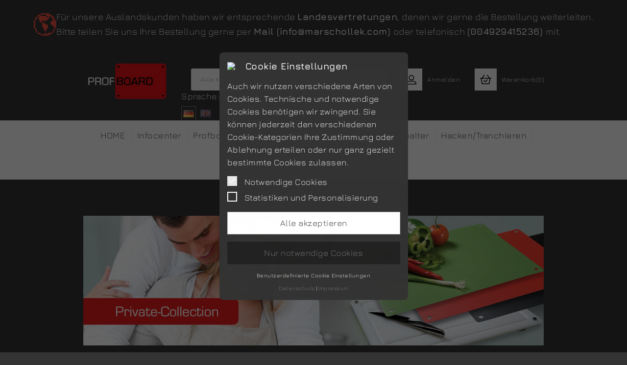

--- FILE ---
content_type: text/html; charset=utf-8
request_url: https://profboard.de/de/21-private-collection-
body_size: 27743
content:
<!doctype html>
<html lang="de">

  <head>
    
      
<meta charset="utf-8">


<meta http-equiv="x-ua-compatible" content="ie=edge">



  <title>Schneidebrett Private Collection - robust und sicher</title>
  
    
  
  <meta name="description" content="Das Schneidebrett der Private Collection wurde eigens entwickelt, um den höchsten Ansprüchen in der heimischen Küche gerecht zu werden.">
  <meta name="keywords" content="Schneidebrett">
        <meta name="robots" content="index">
          <link rel="canonical" href="https://profboard.de/de/21-private-collection-">
    
                  <link rel="alternate" href="https://profboard.de/de/21-private-collection-" hreflang="de">
                  <link rel="alternate" href="https://profboard.de/gb/21-private-collection-" hreflang="en-gb">
        
  
  
    <script type="application/ld+json">
  {
    "@context": "https://schema.org",
    "@type": "Organization",
    "name" : "Profboard",
    "url" : "https://profboard.de/de/",
          "logo": {
        "@type": "ImageObject",
        "url":"https://profboard.de/img/logo-1751273971.jpg"
      }
      }
</script>

<script type="application/ld+json">
  {
    "@context": "https://schema.org",
    "@type": "WebPage",
    "isPartOf": {
      "@type": "WebSite",
      "url":  "https://profboard.de/de/",
      "name": "Profboard"
    },
    "name": "Schneidebrett Private Collection - robust und sicher",
    "url":  "https://profboard.de/de/21-private-collection-"
  }
</script>


  <script type="application/ld+json">
    {
      "@context": "https://schema.org",
      "@type": "BreadcrumbList",
      "itemListElement": [
                  {
            "@type": "ListItem",
            "position": 1,
            "name": "Startseite",
            "item": "https://profboard.de/de/"
          },                  {
            "@type": "ListItem",
            "position": 2,
            "name": "Profboard",
            "item": "https://profboard.de/de/10-profboard"
          },                  {
            "@type": "ListItem",
            "position": 3,
            "name": "Private-Collection",
            "item": "https://profboard.de/de/21-private-collection-"
          }              ]
    }
  </script>
  
  
  
  
  
    
  

  
    <meta property="og:title" content="Schneidebrett Private Collection - robust und sicher" />
    <meta property="og:description" content="Das Schneidebrett der Private Collection wurde eigens entwickelt, um den höchsten Ansprüchen in der heimischen Küche gerecht zu werden." />
    <meta property="og:url" content="https://profboard.de/de/21-private-collection-" />
    <meta property="og:site_name" content="Profboard" />
    <meta property="og:type" content="website" />    



<meta name="viewport" content="width=device-width, initial-scale=1">



<link rel="icon" type="image/vnd.microsoft.icon" href="https://profboard.de/img/favicon.ico?1751273971">
<link rel="shortcut icon" type="image/x-icon" href="https://profboard.de/img/favicon.ico?1751273971">

<!-- Template added -->


  



  	

  <script type="text/javascript">
        var LS_Meta = {"v":"6.6.10"};
        var ajaxsearch = "1";
        var c_result = 1;
        var captcha_arithmetic = "2";
        var captcha_background = "#ddebf1";
        var captcha_character_count = "5";
        var captcha_height = "40";
        var captcha_image_complexity = "3";
        var captcha_image_src = "data:image\/jpeg;base64,\/9j\/4AAQSkZJRgABAQEAYABgAAD\/\/gA7Q1JFQVRPUjogZ2QtanBlZyB2MS4wICh1c2luZyBJSkcgSlBFRyB2NjIpLCBxdWFsaXR5ID0gOTAK\/9sAQwADAgIDAgIDAwMDBAMDBAUIBQUEBAUKBwcGCAwKDAwLCgsLDQ4SEA0OEQ4LCxAWEBETFBUVFQwPFxgWFBgSFBUU\/9sAQwEDBAQFBAUJBQUJFA0LDRQUFBQUFBQUFBQUFBQUFBQUFBQUFBQUFBQUFBQUFBQUFBQUFBQUFBQUFBQUFBQUFBQU\/8AAEQgAKACWAwERAAIRAQMRAf\/EAB8AAAEFAQEBAQEBAAAAAAAAAAABAgMEBQYHCAkKC\/\/[base64]\/j5+v\/EAB8BAAMBAQEBAQEBAQEAAAAAAAABAgMEBQYHCAkKC\/\/[base64]\/j5+v\/aAAwDAQACEQMRAD8A\/ROu08wKACgAoAKACgAoATcNxXI3AZxnnFF1ew7O1xaBBQAUAFABQAUAc54t+IGheC7G4n1HUbeOaJN4tfNXzn9gmcntXJXxVHDRbqSWnTqZTqwpq7Zz3g340ab4q0x76awv9Ng3lY2NpPMjgd96R7R9M1yYfMYV4c7i0vRv8UrGVPERmrtWN\/8A4WLoCcz3j2cR5We7t5YYXHqsjKFI9wa6\/rdFbu3qml970Nfaw6s19K1zTddiaXTdQtdQiU4Z7WZZQD7lSa3hVhVV6ck\/R3LjKMvhdy9WhQUAFABQBi2vivR9X1abSrLVoJNRgBaSCJgzqAcHr7kVy+2p1ZOlCfvLtYwk1UfLCdn5W\/W5peXcJ92VJR6OuCfxH+FXy1Y7Sv6\/5r\/Ijlrx2kn6r9V\/kHnTDg2xJ9UcEfrijnqLeH4r\/gB7SqtHT+5r9bfkRXF09vE0txLBZQr1klfOPxOAP1pOVS15Wivv\/wAv1BuvLe0V9\/8Akl+JmyWFhr2Lqw1Itdxjal1bzh9vsRnBHX865pYenWfPTm+ZdU7\/APAPSweI+rKUPjhLdN3+7t8jK1Lxnc+FIAusoDMDxIrRJHIvdgzugGP7pJb0BrkeKrYf3K+\/ys\/R3VvTcnE4WUKft8JU5odVJLmXrZpW80jJtfjFa69cCy0qWzhu2OBJfXESxr+CyF29sKRnqR1ojj5VnyU2k\/O3+d\/wPFVatN2Tiv69R\/jDWD4L0g6j4m8XXMaOcR22l28cIlPooYO\/4hhV1pvCw58RWfySX+b\/ABNmnRjerUb+4840v45+F769SLUZvE1lYSNgXEl\/IVz2bMeHGPQHHqDXlQzPDylabkl3u\/01MI4mm3717epo\/F3UvEPgqx0jxN4b8S31\/osjKJEmkWaMA8qc4GQRxySfetsfOvhowxFCo3H7y67nTSnCWh6P4ZhuPGehWWpt4mu7ixuowzQW8MMSsP4kY7Cw7jhga9eipYimqntG0+yS\/S\/[base64]\/JEs0JRBkffz3A9ODXoV87oKm\/Y6y9DeeMhy+5uQfDz4wL4f8IXupeLPFlvqt+UEtvpcJjMiDGQu5RlmOR1J24+tThMwVKi54mqpPotP6\/yFSr8sG6krvsea3XiTXfjJqklxPaaprsQYhdG0mRoYbQfwGVyjLzz7naeR0rxpVq2Yz5mnL+6tEu13axyOc67u035IdD4Q+IPwquJ\/E9lo50OytUDyQtdrcJIu4Da6qxJ65OcYAPINCoY3At14Q5UvO\/32\/4AuWrQfOlb8Sj8QPFHibxxrXh278Q6Wgs7qNWtrW3uPLt7gZ5KsWO0npycis8XXxGJnTlXjo9kno\/8gqznUlFzRmeOvDU+j26XA8IN4bSRgIvNv\/Odjn+AEhiPwP1rmxOHnS972fKntd3+7qb4icJUoxjRUGuqb1+Tf5G3pxfw38S9BX4h3NzfWUVskypeZeOEsmVXaSRtB4OO45FdkL0cVD6820l16GK9yovbH0TdeI\/APxH0mXRzqumXcUybFiMio6+hQHByPavrZVsHjIOlzJ3PUc6NVct0N0H4R2ej+BdQ8LS38+pabc7vK+0AZhyOxHvzRSwEKeHlh3K8X36BGgowdO90eW\/BPxXdfDXxne+BddcxwPMRbO54V+2PZuPxrxMtrywdeWDrbX0\/rzOPDzdKbpSLGmj\/AIWV+0ldXJzJp+hHavdQ0fA\/NgTVQ\/2zM3LpD9P+CNfvcTfoj6Kr609QKACgAoAKAPMfE\/w38YXmvXt9oXju5020vGG6xmi8xIVIAbyyScHqRgDnv3rxq+DxUqjnRrtJ9O3ock6VRybhO1zKX4BarqIMWufEXX9StG4aCJ2iB+u53H6Vh\/ZVSelbESa+79WR9Wk\/jm2dVc\/CTwhp\/hi8sodBso0Ns6GfyVM33evmEbs\/jXc8BhoUnBQW3bX7zZ0Kai0keNfs4\/CzR\/FVtfa7rEQ1KOCY2lvazjdHgKDuIPXrgDtivncnwNKupVqqvbRJnBhaMZ3lLUu\/H3wD4e8Jp4SGnaPbWFlNfsl1LGnzMDtIUseSPv8AHt7VrmuFoUPZckEk3qViaUIcvKrK59BaNo+maNaLFpVla2NswDBLSJY1PocKK+rp06dONqaSXkenGMYr3UUfGHjPR\/BGl\/bdZuVt7d3EQXG5nJ7Be\/cn2rLEYilhoc9V2RNSpGmryPny+sJ\/jr8Rr7w9a38el+HNNU3ECRQgZGQN6rxyd3NfKSg8zxMqMZcsI6nlOH1iq4xdkS+N\/wBnmbwXoc\/iHT9fnludNUTD7TjjB7HsaWIymWGg60J6x1Jnhp01zdvM6Hw98R\/Cni\/wz4ch8c2ttdaxeBkRp4RyN7KGLcbQdvr1rspY3D4ilTWLjeTNlXjOKVWN38jpNU+AHgPXICba2k0yTGUms5ChB9RuBBrsnleDq\/CuV+Wn5mnsaFTRaP7vzOf+AnjPUo\/FWueC77UDrFtpxf7JeE7jsR9pG7uDkEenPaubK8RUVaeFnLmUdmGGqS53SbvYu\/tE\/C6TxPpa69pUTHVrIfMsQ+aVPbHcdq0zfAuvD21Ne8isVR51zx3RL+zV4GvvDPh2\/wBR1a1ltdR1CbO2dSsnljpkHnk5P41WTYadGlKdRWlJ\/gGEpuEXKW7PZK+gO8KACgAoAKACgAoAp6xaSahpV5awuI5ZoWjV26KSCM1FSLlBxXUmSumkcj8HfAFz8N\/CbaVdzxXM5neUyQ52kHGOvsK8\/L8JLB0fZyd3cxoUnShys1PiL4GtPiH4WudIum8tmIkhmAyYpB91v1I+hNb4vDRxdJ0pf0y6tNVYcrPI9K8O\/GrwzbjSLC8srmzjwsV1M0blV\/4EM\/gQa8GFHNaK9lBprvocMYYmHupmvovwAvta1eHWPHeuya7dRnctpHkRL3xnjj2AFdFPKp1JqrjJ8z7dDSOGcnzVXc1PiF8JdQn1228U+C71dI8QW8YieMgCKdAMAEHjpxzwcDoRmtsXgJuosRhXyzX3MqrQlze0pOzOcuvA\/wAUPiV5em+Lby10fQwwadLPYXmA\/wB0n9Tj2rjlhswxn7vEtRh1t1MnTr1fdqOyPQfEPwY8LeJNCsdLubDy47GIQ200LbZI1HbPf15r1q2XYetTjTlHbY6p4enOKi1scJcfsw7V8qy8YapBaDpA\/wAw+gwwA\/KvMeS9I1Wl2OZ4PtJncfDL4P6R8MY53s5Jbu9nAWS5nxkgdgB0FelgsvpYJPk1b6nRRoRo7bneV6Z0hQAUAFABQAUAf\/\/Z";
        var captcha_lcomplexity = "";
        var captcha_t = "Captcha";
        var captcha_textcase = "1";
        var captcha_type = "2";
        var captcha_width = "150";
        var check_bellow = "Bitte \u00fcberpr\u00fcfen Sie unten:";
        var ci_token = "5b0d182e3f3248ea2f4a922580eee210";
        var cl_token = "4a2bd98f4cae7ae86951a1a0862179df";
        var cookielaw_ajax_link = "https:\/\/profboard.de\/de\/module\/gc_cookielaw\/ajax";
        var cookielaw_display_consent_by_js = true;
        var cookielaw_force_delete_cookie = false;
        var cookielaw_reload = true;
        var cookielaw_secure = true;
        var cookielaw_txt_savesettings = "Einstellungen speichern";
        var empty_captcha = "Leere Captcha.";
        var first_number = 7;
        var input_position = 3;
        var ngcheckershop = {"config":{"active_module":true,"module_name":"ngcheckershop","token":"615f6d4c72e89236045ea1d2d9a43aed","static_token":"165b1a430cc5e2f1219331353cbca390","controller_ajax":"https:\/\/profboard.de\/de\/module\/ngcheckershop\/ajax","version":"1_7"}};
        var ngcheckershop_id_page = 0;
        var ngcheckershop_locale_page = "front";
        var not_numeric = "Captcha kann nur eine Zahl sein.";
        var number_image_packs = "";
        var p_version = "1.7";
        var prestashop = {"cart":{"products":[],"totals":{"total":{"type":"total","label":"Gesamt","amount":0,"value":"0,00\u00a0\u20ac"},"total_including_tax":{"type":"total","label":"Gesamt (inkl. MwSt.)","amount":0,"value":"0,00\u00a0\u20ac"},"total_excluding_tax":{"type":"total","label":"Gesamtpreis o. MwSt.","amount":0,"value":"0,00\u00a0\u20ac"}},"subtotals":{"products":{"type":"products","label":"Zwischensumme","amount":0,"value":"0,00\u00a0\u20ac"},"discounts":null,"shipping":{"type":"shipping","label":"Versand","amount":0,"value":""},"tax":{"type":"tax","label":"enthaltene MwSt.","amount":0,"value":"0,00\u00a0\u20ac"}},"products_count":0,"summary_string":"0 Artikel","vouchers":{"allowed":1,"added":[]},"discounts":[],"minimalPurchase":0,"minimalPurchaseRequired":""},"currency":{"id":1,"name":"Euro","iso_code":"EUR","iso_code_num":"978","sign":"\u20ac"},"customer":{"lastname":null,"firstname":null,"email":null,"birthday":null,"newsletter":null,"newsletter_date_add":null,"optin":null,"website":null,"company":null,"siret":null,"ape":null,"is_logged":false,"gender":{"type":null,"name":null},"addresses":[]},"language":{"name":"Deutsch (German)","iso_code":"de","locale":"de-DE","language_code":"de","is_rtl":"0","date_format_lite":"d.m.Y","date_format_full":"d.m.Y H:i:s","id":1},"page":{"title":"","canonical":"https:\/\/profboard.de\/de\/21-private-collection-","meta":{"title":"Schneidebrett Private Collection - robust und sicher","description":"Das Schneidebrett der Private Collection wurde eigens entwickelt, um den h\u00f6chsten Anspr\u00fcchen in der heimischen K\u00fcche gerecht zu werden.","keywords":"Schneidebrett","robots":"index"},"page_name":"category","body_classes":{"lang-de":true,"lang-rtl":false,"country-DE":true,"currency-EUR":true,"layout-full-width":true,"page-category":true,"tax-display-enabled":true,"category-id-21":true,"category-Private-Collection":true,"category-id-parent-10":true,"category-depth-level-3":true},"admin_notifications":[]},"shop":{"name":"Profboard","logo":"https:\/\/profboard.de\/img\/logo-1751273971.jpg","stores_icon":"https:\/\/profboard.de\/img\/logo_stores.png","favicon":"https:\/\/profboard.de\/img\/favicon.ico"},"urls":{"base_url":"https:\/\/profboard.de\/","current_url":"https:\/\/profboard.de\/de\/21-private-collection-","shop_domain_url":"https:\/\/profboard.de","img_ps_url":"https:\/\/profboard.de\/img\/","img_cat_url":"https:\/\/profboard.de\/img\/c\/","img_lang_url":"https:\/\/profboard.de\/img\/l\/","img_prod_url":"https:\/\/profboard.de\/img\/p\/","img_manu_url":"https:\/\/profboard.de\/img\/m\/","img_sup_url":"https:\/\/profboard.de\/img\/su\/","img_ship_url":"https:\/\/profboard.de\/img\/s\/","img_store_url":"https:\/\/profboard.de\/img\/st\/","img_col_url":"https:\/\/profboard.de\/img\/co\/","img_url":"https:\/\/profboard.de\/themes\/woodlayout1\/assets\/img\/","css_url":"https:\/\/profboard.de\/themes\/woodlayout1\/assets\/css\/","js_url":"https:\/\/profboard.de\/themes\/woodlayout1\/assets\/js\/","pic_url":"https:\/\/profboard.de\/upload\/","pages":{"address":"https:\/\/profboard.de\/de\/adresse","addresses":"https:\/\/profboard.de\/de\/adressen","authentication":"https:\/\/profboard.de\/de\/anmeldung","cart":"https:\/\/profboard.de\/de\/warenkorb","category":"https:\/\/profboard.de\/de\/index.php?controller=category","cms":"https:\/\/profboard.de\/de\/index.php?controller=cms","contact":"https:\/\/profboard.de\/de\/kontakt","discount":"https:\/\/profboard.de\/de\/Rabatt","guest_tracking":"https:\/\/profboard.de\/de\/auftragsverfolgung-gast","history":"https:\/\/profboard.de\/de\/bestellungsverlauf","identity":"https:\/\/profboard.de\/de\/profil","index":"https:\/\/profboard.de\/de\/","my_account":"https:\/\/profboard.de\/de\/mein-Konto","order_confirmation":"https:\/\/profboard.de\/de\/bestellbestatigung","order_detail":"https:\/\/profboard.de\/de\/index.php?controller=order-detail","order_follow":"https:\/\/profboard.de\/de\/bestellverfolgung","order":"https:\/\/profboard.de\/de\/Bestellung","order_return":"https:\/\/profboard.de\/de\/index.php?controller=order-return","order_slip":"https:\/\/profboard.de\/de\/bestellschein","pagenotfound":"https:\/\/profboard.de\/de\/seite-nicht-gefunden","password":"https:\/\/profboard.de\/de\/passwort-zuruecksetzen","pdf_invoice":"https:\/\/profboard.de\/de\/index.php?controller=pdf-invoice","pdf_order_return":"https:\/\/profboard.de\/de\/index.php?controller=pdf-order-return","pdf_order_slip":"https:\/\/profboard.de\/de\/index.php?controller=pdf-order-slip","prices_drop":"https:\/\/profboard.de\/de\/angebote","product":"https:\/\/profboard.de\/de\/index.php?controller=product","search":"https:\/\/profboard.de\/de\/suche","sitemap":"https:\/\/profboard.de\/de\/Sitemap","stores":"https:\/\/profboard.de\/de\/shops","supplier":"https:\/\/profboard.de\/de\/lieferant","register":"https:\/\/profboard.de\/de\/anmeldung?create_account=1","order_login":"https:\/\/profboard.de\/de\/Bestellung?login=1"},"alternative_langs":{"de":"https:\/\/profboard.de\/de\/21-private-collection-","en-gb":"https:\/\/profboard.de\/gb\/21-private-collection-"},"theme_assets":"\/themes\/woodlayout1\/assets\/","actions":{"logout":"https:\/\/profboard.de\/de\/?mylogout="},"no_picture_image":{"bySize":{"cart_default":{"url":"https:\/\/profboard.de\/img\/p\/de-default-cart_default.jpg","width":80,"height":92},"small_default":{"url":"https:\/\/profboard.de\/img\/p\/de-default-small_default.jpg","width":100,"height":100},"medium_default":{"url":"https:\/\/profboard.de\/img\/p\/de-default-medium_default.jpg","width":600,"height":600},"home_default":{"url":"https:\/\/profboard.de\/img\/p\/de-default-home_default.jpg","width":700,"height":700},"large_default":{"url":"https:\/\/profboard.de\/img\/p\/de-default-large_default.jpg","width":800,"height":800}},"small":{"url":"https:\/\/profboard.de\/img\/p\/de-default-cart_default.jpg","width":80,"height":92},"medium":{"url":"https:\/\/profboard.de\/img\/p\/de-default-medium_default.jpg","width":600,"height":600},"large":{"url":"https:\/\/profboard.de\/img\/p\/de-default-large_default.jpg","width":800,"height":800},"legend":""}},"configuration":{"display_taxes_label":true,"display_prices_tax_incl":true,"is_catalog":false,"show_prices":true,"opt_in":{"partner":false},"quantity_discount":{"type":"discount","label":"Rabatt auf St\u00fcckzahl"},"voucher_enabled":1,"return_enabled":0},"field_required":[],"breadcrumb":{"links":[{"title":"Startseite","url":"https:\/\/profboard.de\/de\/"},{"title":"Profboard","url":"https:\/\/profboard.de\/de\/10-profboard"},{"title":"Private-Collection","url":"https:\/\/profboard.de\/de\/21-private-collection-"}],"count":3},"link":{"protocol_link":"https:\/\/","protocol_content":"https:\/\/"},"time":1769343582,"static_token":"165b1a430cc5e2f1219331353cbca390","token":"615f6d4c72e89236045ea1d2d9a43aed","debug":false};
        var psr_icon_color = "#000000";
        var second_number = 6;
        var st_search_url = "https:\/\/profboard.de\/de\/module\/stproductsearch\/productsearch";
        var there_is1 = "Es ist 1 Fehler";
        var type_the_text = "Tippe den Text";
        var validate_first = "F\u00fcllen Sie das Captcha mit der richtigen Antwort";
        var whitelist_m = "";
        var whitelisted = false;
        var words_string = ["ein","zwei","drei","vier","f\u00fcnf","sechs","sieben","acht","neun"];
      </script>
		<link rel="stylesheet" href="https://profboard.de/themes/woodlayout1/assets/css/theme.css" media="all">
		<link rel="stylesheet" href="https://profboard.de/modules/blockreassurance/views/dist/front.css" media="all">
		<link rel="stylesheet" href="https://profboard.de/themes/woodlayout1/modules/ps_searchbar/ps_searchbar.css" media="all">
		<link rel="stylesheet" href="/modules/layerslider/views/css/layerslider/layerslider.css?v=6.6.10" media="all">
		<link rel="stylesheet" href="/modules/layerslider/views/lib/font-awesome/css/font-awesome.min.css?v=4.7.0" media="all">
		<link rel="stylesheet" href="https://profboard.de/modules/ps_facetedsearch/views/dist/front.css" media="all">
		<link rel="stylesheet" href="https://profboard.de/modules/creativeelements/views/css/frontend.min.css?v=2.9.14" media="all">
		<link rel="stylesheet" href="https://profboard.de/modules/creativeelements/views/css/ce/21040101.css?v=1751634376" media="all">
		<link rel="stylesheet" href="https://profboard.de/modules/creativeelements/views/lib/font-awesome/css/solid.min.css?v=6.2" media="all">
		<link rel="stylesheet" href="https://profboard.de/modules/creativeelements/views/lib/animations/animations.min.css?v=2.9.14" media="all">
		<link rel="stylesheet" href="https://profboard.de/modules/creativeelements/views/lib/ceicons/ceicons.min.css?v=2.9.14" media="all">
		<link rel="stylesheet" href="https://profboard.de/modules/creativeelements/views/css/ce/1010000.css?v=1748598546" media="all">
		<link rel="stylesheet" href="https://profboard.de/modules/ngcheckershop/views/css/_configure/front.css" media="all">
		<link rel="stylesheet" href="https://profboard.de/modules/ngcheckershop/views/css/front/front.css" media="all">
		<link rel="stylesheet" href="https://profboard.de/modules/ngcheckershop/views/css/front/custom_front.css" media="all">
		<link rel="stylesheet" href="https://profboard.de/modules/prestablog/views/css/grid-for-1-7-module.css" media="all">
		<link rel="stylesheet" href="https://profboard.de/themes/woodlayout1/modules/prestablog/views/css/blog1.css" media="all">
		<link rel="stylesheet" href="https://profboard.de/modules/psproductcountdown/views/css/psproductcountdown.css" media="all">
		<link rel="stylesheet" href="https://profboard.de/modules/psproductcountdown/views/css/themes/1.7/1-simple.css" media="all">
		<link rel="stylesheet" href="https://profboard.de/modules/captchapro/views/css/front.css" media="all">
		<link rel="stylesheet" href="https://profboard.de/modules/chflags/views/css/front.css" media="all">
		<link rel="stylesheet" href="https://profboard.de/js/jquery/ui/themes/base/minified/jquery-ui.min.css" media="all">
		<link rel="stylesheet" href="https://profboard.de/js/jquery/ui/themes/base/minified/jquery.ui.theme.min.css" media="all">
		<link rel="stylesheet" href="https://profboard.de/modules/geoipbodyclasssjmedia/views/css/geoipbodyclasssjmedia.css" media="all">
		<link rel="stylesheet" href="https://profboard.de/modules/pst_bannercmsblock/views/css/pst_bannercmsblock.css" media="all">
		<link rel="stylesheet" href="https://profboard.de/modules/an_sidebarcart/views/css/sidebar-right.css" media="all">
		<link rel="stylesheet" href="https://profboard.de/modules/orderwithdrawl/views/css/front.css" media="all">
		<link rel="stylesheet" href="https://profboard.de/modules/stproductsearch/css/stsearch.css" media="all">
		<link rel="stylesheet" href="https://profboard.de/modules/stproductsearch/css/jquery.autocomplete_productsearch.css" media="all">
		<link rel="stylesheet" href="https://profboard.de/modules/ps_legalcompliance/views/css/aeuc_front.css" media="all">
		<link rel="stylesheet" href="https://profboard.de/modules/an_sidebarcart/views/css/sidebarcart.css" media="all">
		<link rel="stylesheet" href="https://profboard.de/themes/woodlayout1/assets/css/font-awesome.css" media="all">
		<link rel="stylesheet" href="https://profboard.de/themes/woodlayout1/assets/css/owl.transitions.css" media="all">
		<link rel="stylesheet" href="https://profboard.de/themes/woodlayout1/assets/css/custom.css" media="all">
		<link rel="stylesheet" href="https://profboard.de/modules/gc_cookielaw/views/dist/front.css" media="all">
	
	


	<script>
			var ceFrontendConfig = {"environmentMode":{"edit":false,"wpPreview":false},"is_rtl":false,"breakpoints":{"xs":0,"sm":480,"md":768,"lg":1025,"xl":1440,"xxl":1600},"version":"2.9.14","urls":{"assets":"\/modules\/creativeelements\/views\/"},"productQuickView":0,"settings":{"page":[],"general":{"elementor_global_image_lightbox":"1","elementor_lightbox_enable_counter":"yes","elementor_lightbox_enable_fullscreen":"yes","elementor_lightbox_enable_zoom":"yes","elementor_lightbox_title_src":"title","elementor_lightbox_description_src":"caption"},"editorPreferences":[]},"post":{"id":"21040101","title":"Private-Collection","excerpt":""}};
		</script>
        <link rel="preload" href="/modules/creativeelements/views/lib/ceicons/fonts/ceicons.woff2?fj664s" as="font" type="font/woff2" crossorigin>
        <!--CE-JS-->


      <script>
        document.addEventListener('DOMContentLoaded', function() {
            document.body.classList.add('c-us');
        });
    </script>
<meta name="generator" content="Powered by Creative Slider 6.6.10 - Multi-Purpose, Responsive, Parallax, Mobile-Friendly Slider Module for PrestaShop.">
<!-- module psproductcountdown start -->
<script type="text/javascript">
        var pspc_labels = ['days', 'hours', 'minutes', 'seconds'];
    var pspc_labels_lang = {
        'days': 'Tage',
        'hours': 'Std.',
        'minutes': 'Protokoll',
        'seconds': 'Sekunden'
    };
        var pspc_show_weeks = 0;
    var pspc_psv = 1.7;
</script>
<!-- module psproductcountdown end -->



    
  </head>

  <body id="category" class="lang-de country-de currency-eur layout-full-width page-category tax-display-enabled category-id-21 category-private-collection category-id-parent-10 category-depth-level-3 ce-kit-1 elementor-page elementor-page-21040101">

    
    
    

    <main>
      
              

      <header id="header">
        
          	

	<div class="international-hinweis" style="display: none;">
		<span class="international-hinweis-icon" aria-hidden="true">&#127758;</span>
		<span class="international-hinweis-text">
							Für unsere Auslandskunden haben wir entsprechende <strong>Landesvertretungen</strong>, denen wir gerne die Bestellung weiterleiten.<br>
				Bitte teilen Sie uns Ihre Bestellung gerne per 
				<strong>
					<a href="mailto:info@marschollek.com">Mail (info@marschollek.com)</a>
				</strong>
				oder telefonisch 
				<strong>
					<a href="tel:+4929415236">(004929415236)</a>
				</strong>
				mit.
					</span>
	</div>
<nav class="header-nav">
    
	<div class="container">
      <div class="nav-inner">
	    
		<div class="hidden-md-down">
			<div class="left-nav">
			
			</div>
			
			<div class="right-nav">
				<div id="pstblocktopcms">
	<p>Offizieller Onlineshop für PROFBOARD Deutschland</p>
</div>
<div id="_desktop_cart">
  <div class="blockcart cart-preview js-sidebar-cart-trigger inactive" data-refresh-url="//profboard.de/de/module/an_sidebarcart/ajax">
    <div class="header">
            
      
      <a rel="nofollow" href="//profboard.de/de/warenkorb?action=show" class="cart-icon-wrap"  data-toggle="dropdown" aria-haspopup="true" aria-expanded="false"> 							
				
				<span class="cart-icon"></span>
				<!--<span class="cart-title">Shopping cart</span>-->
				<span class="cart-products-count">
									Warenkorb(0)
								</span>	
				<!--<span class="total-value">-0,00 €</span>-->
				<span class="cart-item-count">				
					<span class="cart-item">0</span>			
				</span>				
			</a>

    </div>
    <div class="cart-dropdown js-cart-source hidden-xs-up">
      <div class="cart-dropdown-wrapper">
                  <div class="cart-title">
            <h4 class="text-center">Warenkorb</h4>
          </div>
                          <div class="no-items">
            Es befinden sich keine weiteren Artikel in Ihrem Warenkorb
          </div>
              </div>
    </div>

  </div>
</div>
<!-- Module Presta Blog -->
<div id="_prestablog_index">
	<div>
		<a title="Magazin" href="https://profboard.de/de/magazin">
			Magazin
		</a>
	</div>
</div>
<!-- /Module Presta Blog -->

			</div>
		</div>
		<div>
		</div>
		<div class="hidden-lg-up text-xs-center mobile">
			<div class="float-xs-left" id="menu-icon">
				<i class="material-icons menu-open">&#xE5D2;</i>
				<i class="material-icons menu-close">&#xE5CD;</i>			  
			</div>
			<div class="float-xs-right" id="_mobile_cart"></div>
			<div class="float-xs-right" id="_mobile_user_info"></div>
			<div class="top-logo" id="_mobile_logo"></div>
			<div class="clearfix"></div>
		</div>
      </div>
	</div>
</nav>



	<div class="header-top">
		<div class="container">		
			
			<div class="header_logo hidden-md-down" id="_desktop_logo">
				<a href="https://profboard.de/">
				<img class="logo img-responsive" src="https://profboard.de/img/logo-1751273971.jpg" alt="Profboard">
				</a>
			</div>
			<div id="_desktop_cart">
  <div class="blockcart cart-preview inactive" data-refresh-url="//profboard.de/de/module/ps_shoppingcart/ajax">
    <div class="header blockcart-header dropdown js-dropdown">
			<a rel="nofollow" href="//profboard.de/de/warenkorb?action=show" class="cart-icon-wrap"  data-toggle="dropdown" aria-haspopup="true" aria-expanded="false"> 							
				
				<span class="cart-icon"></span>
				<!--<span class="cart-title">Shopping cart</span>-->
				<span class="cart-products-count">
									Warenkorb(0)
								</span>	
				<!--<span class="total-value">-0,00 €</span>-->
				<span class="cart-item-count">				
					<span class="cart-item">0</span>			
				</span>				
			</a>
		 
		
	      </div>
  </div>
</div>
<div id="_desktop_user_info">
  <div class="pst_userinfotitle">
  	  <i class="fa fa-user-o hidden-lg-up hidden-md-down"></i>
	  <span class="user-info-icon"></span>
	  <span class="user-info-title">Anmelden</span><i class="material-icons expand-more hidden-lg-up hidden-md-down">&#xE5CF;</i>
  </div>
  <div class="user-info">
          <a
        href="https://profboard.de/de/anmeldung?back=https://profboard.de/de/21-private-collection-"
        title="Melden Sie sich bei Ihrem Kundenkonto an"
        rel="nofollow"
      >
        <i class="material-icons">&#xE899;</i>
        <span class="sign-in">Anmelden</span>
      </a>
    	
	<div id="_desktop_language_selector" class="hidden-md-down" >
  <div class="language-selector-wrapper">
   
    <div class="language-selector dropdown js-dropdown">
       <!--<span class="expand-more hidden-md-down" data-toggle="dropdown">Deutsch </span>
      <a data-target="#" data-toggle="dropdown" aria-haspopup="true" aria-expanded="false" class="hidden-md-down">
       <i class="material-icons expand-more">&#xE5CF;</i> 
      </a>--> 
      <span class="language-title hidden-md-down">Sprache:</span>
      <ul class="dropdown-menu hidden-md-down">
                  <li  class="current" >
            <a href="https://profboard.de/de/21-private-collection-" class="dropdown-item"><img class="lang-flag" src="https://profboard.de/img/l/1.jpg"/><!--Deutsch--></a>
          </li>
                  <li >
            <a href="https://profboard.de/gb/21-private-collection-" class="dropdown-item"><img class="lang-flag" src="https://profboard.de/img/l/2.jpg"/><!--English GB--></a>
          </li>
              </ul>
      <select class="link hidden-lg-up">
                  <option value="https://profboard.de/de/21-private-collection-" selected="selected">Deutsch</option>
                  <option value="https://profboard.de/gb/21-private-collection-">English GB</option>
              </select>
    </div>
  </div>
</div>

	
	
  </div>
</div><!-- Block search module -->
<div id="_desktop_st_search_block_top" class="block exclusive st_search_block_top">
	<!--<h4 class="title_block">Suche</h4>-->
	<form method="get" action="https://profboard.de/de/index.php?controller=productsearch" id="stsearchtopbox">
		<input type="hidden" name="fc" value="module" />
		<input type="hidden" name="module" value="stproductsearch" />
		<input type="hidden" name="controller" value="productsearch" />
		    <!--	<label for="search_query_block">Produkte durchsuchen:</label>-->
		<div class="block_content clearfix">
						
			<div class="product_search">
			<div class="list-cate-wrapper">
				<input id="stsearchtop-cate-id" name="cate" value="" type="hidden">
				<a id="dropdownListCateTop" class="select-title" rel="nofollow" data-toggle="dropdown" aria-haspopup="true" aria-expanded="false">
					<span>Alle Kategorien</span>
					<i class="material-icons pull-xs-right">keyboard_arrow_down</i>
				</a>
				<div class="list-cate dropdown-menu" aria-labelledby="dropdownListCateTop">
					<a href="#" data-cate-id="" data-cate-name="Alle Kategorien" class="cate-item active" >Alle Kategorien</a>
									<a href="#" data-cate-id="2" data-cate-name="Startseite" class="cate-item" >Startseite</a>
									<a href="#" data-cate-id="10" data-cate-name="Profboard" class="cate-item" >Profboard</a>
									<a href="#" data-cate-id="12" data-cate-name="Ersatz-Schneidauflagen" class="cate-item" >Ersatz-Schneidauflagen</a>
									<a href="#" data-cate-id="11" data-cate-name="Auflagenhalter" class="cate-item" >Auflagenhalter</a>
									<a href="#" data-cate-id="13" data-cate-name="Hacken/Tranchieren" class="cate-item" >Hacken/Tranchieren</a>
								</div>
			</div>
			<input class="search_query form-control grey" type="text" id="st_search_query_top" name="search_query" value="" placeholder="Suchen..." />
			</div>
			
			<button type="submit" id="st_search_top_button" class="btn btn-default button button-small">search</button> 
		</div>
	</form>
</div>
<script type="text/javascript">
	var blocksearch_type = 'top';
</script>
<!-- /Block search module -->
<div id="_desktop_language_selector" class="hidden-md-down" >
  <div class="language-selector-wrapper">
   
    <div class="language-selector dropdown js-dropdown">
       <!--<span class="expand-more hidden-md-down" data-toggle="dropdown">Deutsch </span>
      <a data-target="#" data-toggle="dropdown" aria-haspopup="true" aria-expanded="false" class="hidden-md-down">
       <i class="material-icons expand-more">&#xE5CF;</i> 
      </a>--> 
      <span class="language-title hidden-md-down">Sprache:</span>
      <ul class="dropdown-menu hidden-md-down">
                  <li  class="current" >
            <a href="https://profboard.de/de/21-private-collection-" class="dropdown-item"><img class="lang-flag" src="https://profboard.de/img/l/1.jpg"/><!--Deutsch--></a>
          </li>
                  <li >
            <a href="https://profboard.de/gb/21-private-collection-" class="dropdown-item"><img class="lang-flag" src="https://profboard.de/img/l/2.jpg"/><!--English GB--></a>
          </li>
              </ul>
      <select class="link hidden-lg-up">
                  <option value="https://profboard.de/de/21-private-collection-" selected="selected">Deutsch</option>
                  <option value="https://profboard.de/gb/21-private-collection-">English GB</option>
              </select>
    </div>
  </div>
</div>


		
			<div id="mobile_top_menu_wrapper" class="row hidden-lg-up" style="display:none;">
				<div class="js-top-menu mobile" id="_mobile_top_menu"></div>
					<div class="js-top-menu-bottom">
						<div id="_mobile_currency_selector"></div>
						<div id="_mobile_language_selector"></div>
						<div id="_mobile_contact_link"></div>
					</div>
				</div>
			</div>
		</div>
	</div>
	
	<div class="nav-bar">
   <div class="container">
	
  	

<div class="menu col-lg-8 col-md-7 js-top-menu position-static hidden-md-down" id="_desktop_top_menu">
  
      <ul class="top-menu" id="top-menu" data-depth="0">
                        <li class="link" id="lnk-home">
                        <a
              class="dropdown-item"
              href="https://profboard.info" data-depth="0"
                          >
                            HOME
            </a>
                      </li>
                                <li class="cms-category" id="cms-category-2">
                        <a
              class="dropdown-item"
              href="https://profboard.de/de/content/category/2-infocenter" data-depth="0"
                          >
                                                              <span class="float-xs-right hidden-lg-up">
                  <span data-target="#top_sub_menu_23341" data-toggle="collapse" class="navbar-toggler collapse-icons">
                      <i class="material-icons add">&#xE145;</i>
                    <i class="material-icons remove">&#xE15B;</i>
                  </span>
                </span>
                            Infocenter
            </a>
                          <div  class="popover sub-menu js-sub-menu collapse" id="top_sub_menu_23341">
                
      <ul class="top-menu"  data-depth="1">
                        <li class="cms-category" id="cms-category-3">
                        <a
              class="dropdown-item dropdown-submenu"
              href="https://profboard.de/de/content/category/3-mediathek" data-depth="1"
                          >
                                                              <span class="float-xs-right hidden-lg-up">
                  <span data-target="#top_sub_menu_81157" data-toggle="collapse" class="navbar-toggler collapse-icons">
                      <i class="material-icons add">&#xE145;</i>
                    <i class="material-icons remove">&#xE15B;</i>
                  </span>
                </span>
                            Mediathek
            </a>
                          <div  class="collapse" id="top_sub_menu_81157">
                
      <ul class="top-menu"  data-depth="2">
                        <li class="cms-page" id="cms-page-6">
                        <a
              class="dropdown-item"
              href="https://profboard.de/de/content/6-downloads" data-depth="2"
                          >
                            Downloads
            </a>
                      </li>
                                <li class="cms-page" id="cms-page-7">
                        <a
              class="dropdown-item"
              href="https://profboard.de/de/content/7-produktvideo" data-depth="2"
                          >
                            Produktvideo
            </a>
                      </li>
                                <li class="cms-page" id="cms-page-9">
                        <a
              class="dropdown-item"
              href="https://profboard.de/de/content/9-bildergalerie" data-depth="2"
                          >
                            Bildergalerie
            </a>
                      </li>
                  </ul>
  
                <div class="menu-banners">
                                  </div>
              </div>
                      </li>
                                <li class="cms-category" id="cms-category-4">
                        <a
              class="dropdown-item dropdown-submenu"
              href="https://profboard.de/de/content/category/4-faq" data-depth="1"
                          >
                                                              <span class="float-xs-right hidden-lg-up">
                  <span data-target="#top_sub_menu_12267" data-toggle="collapse" class="navbar-toggler collapse-icons">
                      <i class="material-icons add">&#xE145;</i>
                    <i class="material-icons remove">&#xE15B;</i>
                  </span>
                </span>
                            FAQ
            </a>
                          <div  class="collapse" id="top_sub_menu_12267">
                
      <ul class="top-menu"  data-depth="2">
                        <li class="cms-page" id="cms-page-19">
                        <a
              class="dropdown-item"
              href="https://profboard.de/de/content/19-pflegeanleitung" data-depth="2"
                          >
                            Pflegeanleitung
            </a>
                      </li>
                                <li class="cms-page" id="cms-page-10">
                        <a
              class="dropdown-item"
              href="https://profboard.de/de/content/10-anwendungsfragen" data-depth="2"
                          >
                            Anwendungsfragen
            </a>
                      </li>
                                <li class="cms-page" id="cms-page-11">
                        <a
              class="dropdown-item"
              href="https://profboard.de/de/content/11-was-bedeutet-haccp" data-depth="2"
                          >
                            Was bedeutet HACCP?
            </a>
                      </li>
                  </ul>
  
                <div class="menu-banners">
                                  </div>
              </div>
                      </li>
                                <li class="cms-category" id="cms-category-11">
                        <a
              class="dropdown-item dropdown-submenu"
              href="https://profboard.de/de/content/category/11-ueber-uns" data-depth="1"
                          >
                                                              <span class="float-xs-right hidden-lg-up">
                  <span data-target="#top_sub_menu_73629" data-toggle="collapse" class="navbar-toggler collapse-icons">
                      <i class="material-icons add">&#xE145;</i>
                    <i class="material-icons remove">&#xE15B;</i>
                  </span>
                </span>
                            Über uns
            </a>
                          <div  class="collapse" id="top_sub_menu_73629">
                
      <ul class="top-menu"  data-depth="2">
                        <li class="cms-page" id="cms-page-16">
                        <a
              class="dropdown-item"
              href="https://profboard.de/de/content/16-referenzen" data-depth="2"
                          >
                            Referenzen
            </a>
                      </li>
                                <li class="cms-page" id="cms-page-17">
                        <a
              class="dropdown-item"
              href="https://profboard.de/de/content/17-profboard-weltweit" data-depth="2"
                          >
                            Profboard weltweit
            </a>
                      </li>
                  </ul>
  
                <div class="menu-banners">
                                  </div>
              </div>
                      </li>
                  </ul>
  
                <div class="menu-banners">
                                  </div>
              </div>
                      </li>
                                <li class="category" id="category-10">
                        <a
              class="dropdown-item"
              href="https://profboard.de/de/10-profboard" data-depth="0"
                          >
                                                              <span class="float-xs-right hidden-lg-up">
                  <span data-target="#top_sub_menu_67076" data-toggle="collapse" class="navbar-toggler collapse-icons">
                      <i class="material-icons add">&#xE145;</i>
                    <i class="material-icons remove">&#xE15B;</i>
                  </span>
                </span>
                            Profboard
            </a>
                          <div  class="popover sub-menu js-sub-menu collapse" id="top_sub_menu_67076">
                
      <ul class="top-menu"  data-depth="1">
                        <li class="category" id="category-19">
                        <a
              class="dropdown-item dropdown-submenu"
              href="https://profboard.de/de/19-professional-serie-" data-depth="1"
                          >
                            Professional Serie
            </a>
                      </li>
                                <li class="category current " id="category-21">
                        <a
              class="dropdown-item dropdown-submenu"
              href="https://profboard.de/de/21-private-collection-" data-depth="1"
                          >
                            Private-Collection
            </a>
                      </li>
                                <li class="category" id="category-20">
                        <a
              class="dropdown-item dropdown-submenu"
              href="https://profboard.de/de/20-profboard-kombi" data-depth="1"
                          >
                            Profboard Kombi
            </a>
                      </li>
                  </ul>
  
                <div class="menu-banners">
                                  </div>
              </div>
                      </li>
                                <li class="category" id="category-12">
                        <a
              class="dropdown-item"
              href="https://profboard.de/de/12-ersatz-schneidauflagen-" data-depth="0"
                          >
                            Ersatz-Schneidauflagen
            </a>
                      </li>
                                <li class="category" id="category-11">
                        <a
              class="dropdown-item"
              href="https://profboard.de/de/11-auflagenhalter-" data-depth="0"
                          >
                            Auflagenhalter
            </a>
                      </li>
                                <li class="category" id="category-13">
                        <a
              class="dropdown-item"
              href="https://profboard.de/de/13-hackentranchieren-" data-depth="0"
                          >
                            Hacken/Tranchieren
            </a>
                      </li>
                                <li class="link" id="lnk-magazin">
                        <a
              class="dropdown-item"
              href="/de/magazin" data-depth="0"
                          >
                            Magazin
            </a>
                      </li>
                  </ul>
  
  <div class="clearfix"></div>
</div>


</div>
</div>

        
      </header>

      
        
<aside id="notifications">
  <div class="container">
    
    
    
      </div>
</aside>
      
      
	  
		<nav data-depth="3" class="breadcrumb hidden-sm-down">
   <div class="container">
  <ol itemscope itemtype="http://schema.org/BreadcrumbList">
          
      <li itemprop="itemListElement" itemscope itemtype="http://schema.org/ListItem">
        <a itemprop="item" href="https://profboard.de/de/">
          <span itemprop="name">Startseite</span>
        </a>
        <meta itemprop="position" content="1">
      </li>
      
          
      <li itemprop="itemListElement" itemscope itemtype="http://schema.org/ListItem">
        <a itemprop="item" href="https://profboard.de/de/10-profboard">
          <span itemprop="name">Profboard</span>
        </a>
        <meta itemprop="position" content="2">
      </li>
      
          
      <li itemprop="itemListElement" itemscope itemtype="http://schema.org/ListItem">
        <a itemprop="item" href="https://profboard.de/de/21-private-collection-">
          <span itemprop="name">Private-Collection</span>
        </a>
        <meta itemprop="position" content="3">
      </li>
      
      </ol>
  </div>
</nav>
	  
	 
	<div class="container">		
		  <section id="wrapper">        			 
          <div id="columns_inner">
		  

          
  <div id="content-wrapper" class="js-content-wrapper">
    
    
  <section id="main">

    
    <div class="block-category card card-block ">
      
         <div class="category-cover">
          <img src="https://profboard.de/c/21-category_default/private-collection-.jpg" alt="Schneidebrett Private Collection - robust und sicher">
        </div>
				<h1 class="h1">Private-Collection</h1>
	   		<div id="category-description" class="text-muted">        <div data-elementor-type="post" data-elementor-id="21040101" class="elementor elementor-21040101" data-elementor-settings="[]">
            <div class="elementor-section-wrap">        <section class="elementor-element elementor-element-56450c6 elementor-section-boxed elementor-section-height-default elementor-section-height-default elementor-section elementor-top-section" data-id="56450c6" data-element_type="section">
                  <div class="elementor-container elementor-column-gap-default">
                            <div class="elementor-row">
                <div class="elementor-element elementor-element-14c0d050 elementor-column elementor-col-100 elementor-top-column" data-id="14c0d050" data-element_type="column">
            <div class="elementor-column-wrap elementor-element-populated">
                <div class="elementor-widget-wrap">
                <div class="elementor-element elementor-element-4d53fdef elementor-widget elementor-widget-text-editor" data-id="4d53fdef" data-element_type="widget" data-widget_type="text-editor.default">
        <div class="elementor-widget-container">        <div class="elementor-text-editor elementor-clearfix"><div class="col-lg-8 col-md-8 col-sm-12 col-xs-12">
<p>Wie bei der professionellen Serie ist es nun auch im normalen Haushalt möglich, eine hygienische Zubereitung aller Rohwaren zu garantieren. Es wird mit 3 austauschbaren Auflagen in den Farben grün (für Obst und Gemüse), rot (für Fleisch) und schwarz (für Ihre Präsentation) geliefert. Darüber hinaus können Sie Schneidauflagen in 3 weiteren Farben erwerben (gelb für Geflügel, blau für Fisch, weiss für Molkereiprodukte).<br /><br /></p>
</div>
<div class="col-lg-4 col-md-4 col-sm-12 col-xs-12" align="right">
<div class="col-lg-12 col-md-12 col-sm-12 col-xs-12">
<p></p>
</div>
<h3>In folgenden Größen erhältlich:</h3>
<h3></h3>
<h3></h3>
<img src="https://profboard.info/img/cms/private-groessen.png" alt="private-groessen.png" width="100%" height="100%" /></div></div>
        </div>        </div>
                        </div>
            </div>
        </div>
                        </div>
            </div>
        </section>
                <section class="elementor-element elementor-element-758edc35 elementor-section-full_width elementor-section-height-default elementor-section-height-default elementor-section elementor-top-section" data-id="758edc35" data-element_type="section">
                  <div class="elementor-container elementor-column-gap-no">
                            <div class="elementor-row">
                <div class="elementor-element elementor-element-24ccd7ee elementor-column elementor-col-100 elementor-top-column" data-id="24ccd7ee" data-element_type="column">
            <div class="elementor-column-wrap elementor-element-populated">
                <div class="elementor-widget-wrap">
                <div class="elementor-element elementor-element-783cac93 e-transform elementor-widget elementor-widget-heading" data-id="783cac93" data-element_type="widget" data-settings="{&quot;_transform_translateX_effect&quot;:{&quot;unit&quot;:&quot;px&quot;,&quot;size&quot;:&quot;&quot;,&quot;sizes&quot;:[]},&quot;_transform_translateX_effect_tablet&quot;:{&quot;unit&quot;:&quot;px&quot;,&quot;size&quot;:&quot;&quot;,&quot;sizes&quot;:[]},&quot;_transform_translateX_effect_mobile&quot;:{&quot;unit&quot;:&quot;px&quot;,&quot;size&quot;:&quot;&quot;,&quot;sizes&quot;:[]},&quot;_transform_translateY_effect&quot;:{&quot;unit&quot;:&quot;px&quot;,&quot;size&quot;:&quot;&quot;,&quot;sizes&quot;:[]},&quot;_transform_translateY_effect_tablet&quot;:{&quot;unit&quot;:&quot;px&quot;,&quot;size&quot;:&quot;&quot;,&quot;sizes&quot;:[]},&quot;_transform_translateY_effect_mobile&quot;:{&quot;unit&quot;:&quot;px&quot;,&quot;size&quot;:&quot;&quot;,&quot;sizes&quot;:[]}}" data-widget_type="heading.default">
        <div class="elementor-widget-container"><h2 class="elementor-heading-title">Profboard - Das Schneidebrett für Gastroprofis</h2></div>        </div>
                <div class="elementor-element elementor-element-19aecdce elementor-widget elementor-widget-divider" data-id="19aecdce" data-element_type="widget" data-widget_type="divider.default">
        <div class="elementor-widget-container">        <div class="elementor-divider">
            <span class="elementor-divider-separator">
                        </span>
        </div>
        </div>        </div>
                <div class="elementor-element elementor-element-6405211e elementor-position-right elementor-vertical-align-middle elementor-widget elementor-widget-image-box" data-id="6405211e" data-element_type="widget" data-widget_type="image-box.default">
        <div class="elementor-widget-container"><div class="elementor-image-box-wrapper"><figure class="elementor-image-box-img"><img src="/img/cms/freigestellte%20Bilder/schneidabrett-von-profboard.png" alt="Schneidebrett Private Collection" loading="lazy" width="600" height="600"></figure><div class="elementor-image-box-content"><h2 class="elementor-image-box-title">Schneidebrett Private Collection</h2><p class="elementor-image-box-description"><p>Schneidebretter sind in der privaten Küche genauso wichtig wie in der Gastronomie. Auch wenn die Anforderungen zwischen der Gastronomie und dem heimischen Bedarf variieren, so bleibt eines stets gleich: die Notwendigkeit höchster Qualität und Funktionalität, um Speisen in einer bestmöglichen Umgebung zubereiten zu können. Aus diesem Grund haben wir das <strong>Schneidebrett der Private Collection</strong> konzipiert, um Ihnen denselben Komfort zu bieten, den Profiköche durch unser Profboard genießen. Das <strong>Schneidebrett der Private Collection</strong> wurde eigens entwickelt, um den höchsten Ansprüchen in der heimischen Küche gerecht zu werden.</p></p></div></div></div>        </div>
                <div class="elementor-element elementor-element-2c35f56 elementor-widget elementor-widget-text-editor" data-id="2c35f56" data-element_type="widget" data-widget_type="text-editor.default">
        <div class="elementor-widget-container">        <div class="elementor-text-editor elementor-clearfix"><p>Unabhängig davon, ob in der Gastronomie oder der eigenen Küche gekocht wird - die Hygiene steht grundsätzlich an erster Stelle. Daher legen wir großen Wert darauf, dass unser <strong>Schneidebrett der Private Collection</strong> leicht zu reinigen und zu desinfizieren ist. Die Profboard Schneidebretter bestehen aus mehreren Komponenten, wobei die Basisplatte aus robustem Polyethylen besteht. Diese dient als stabile Grundlage, auf die verschiedene Auflagen mithilfe unseres innovativen Klick-Systems montiert werden können. Die Auflagen für das <a href="https://profboard.de/de/private-collection-/34-profboard-private-collection-groesse-24x34cm-weiss.html">Schneidebrett der Private Collection</a> sind bewusst in unterschiedlichen Farben gestaltet. Dabei dient die Farbgestaltung jedoch keinesfalls ästhetischen Aspekten, sondern sie erfüllen einen wichtigen Zweck. Jede Farbe repräsentiert eine bestimmte Lebensmittelgruppe, was die Gefahr von Kreuzkontaminationen in der Küche minimiert, sofern die entsprechenden Lebensmittel getrennt voneinander darauf zubereitet werden.</p><p></p><p>Wenn Sie ein <strong>Profboard Schneidebrett kaufen</strong>, erhalten Sie ein hochwertiges Produkt, das sich einfach reinigen lässt. Sie können die Auflagen vom Basisbrett innerhalb weniger Sekunden abnehmen und bequem im Geschirrspüler reinigen, um eine optimale Hygiene in Ihrer Küche zu gewährleisten.</p></div>
        </div>        </div>
                <div class="elementor-element elementor-element-756ec444 elementor-position-left elementor-vertical-align-middle elementor-widget elementor-widget-image-box" data-id="756ec444" data-element_type="widget" data-widget_type="image-box.default">
        <div class="elementor-widget-container"><div class="elementor-image-box-wrapper"><figure class="elementor-image-box-img"><img src="/img/cms/schneidebrett-fuer-private-haushalt.png" alt="Schneidebrett robust und sicher" loading="lazy" width="375" height="375"></figure><div class="elementor-image-box-content"><h2 class="elementor-image-box-title">Schneidebrett Private Collection - robust und sicher</h2><p class="elementor-image-box-description"><p>Sämtliche Profboard Schneidebretter sind darauf ausgelegt, höchsten Ansprüchen an Robustheit und Schnittfestigkeit standzuhalten. Die hochwertigen Materialien gewährleisten, dass die Auflagen des Schneidebretts über mehrere Monate hinweg ihre Form behalten, ohne tiefe Rillen zu bilden, die die Zubereitung von Mahlzeiten erschweren. Gleichzeitig trägt die sorgfältige Wahl hochwertigster Materialien dazu bei, dass das <strong>Schneidebrett der Private Collection</strong> Ihre Messer vor Beschädigungen schützt. Dabei spielt es keine Rolle, ob es sich um ein kleines oder ein <strong>großes Schneidebrett</strong> aus der Kollektion handelt. Alle Ausführungen wurden nach identischen Standards gefertigt - sie unterscheiden sich lediglich je nach Einsatzzweck.</p></p></div></div></div>        </div>
                <div class="elementor-element elementor-element-2a8cf5d1 elementor-widget elementor-widget-text-editor" data-id="2a8cf5d1" data-element_type="widget" data-widget_type="text-editor.default">
        <div class="elementor-widget-container">        <div class="elementor-text-editor elementor-clearfix"><p>Rutschfeste Eigenschaften sind für ein Schneidebrett unverzichtbar, um Unfälle in der Küche zu verhindern. Da wir uns dieses Umstandes bewusst sind, ist unser Profboard Schneidebrett mit großen Gummifüßen ausgestattet, die einen sicheren Halt bieten und präzises Arbeiten auf der Oberfläche ohne jegliches Wackeln ermöglichen. </p><p></p><p>Trotz aller Achtsamkeit bei der Entwicklung sowie der Produktion ist auch das beste Schneidebrett nicht vor Verschleiß geschützt. Wenn Sie sich jedoch dafür entscheiden, ein Profboard <strong>Schneidebrett zu kaufen</strong>, dann profitieren Sie von einer besonderen Eigenschaft. Unser <strong>Schneidebrett der Private Collection</strong> wurde so entwickelt, dass Sie bei hohem Verschleiß keinesfalls das gesamte Schneidebrett entsorgen und ein neues <strong>Schneidebrett kaufen</strong> müssen. Stattdessen lassen sich die Auflagen einfach entfernen und gegen neue austauschen, sobald sich der Verschleiß einstellt. Auf diese Weise stellen wir sicher, dass Ihr Profboard <strong>Schneidebrett aus der Private Collection</strong> nicht nur ein praktischer Helfer in der Küche ist, sondern zudem ein nachhaltiges und umweltfreundliches Produkt.</p><p></p></div>
        </div>        </div>
                <div class="elementor-element elementor-element-32979871 elementor-position-right elementor-vertical-align-middle elementor-widget elementor-widget-image-box" data-id="32979871" data-element_type="widget" data-widget_type="image-box.default">
        <div class="elementor-widget-container"><div class="elementor-image-box-wrapper"><figure class="elementor-image-box-img"><img src="/img/cms/freigestellte%20Bilder/schneidebrett-fuer-gastro-kaufen.png" alt="Schneidebrett in Groß" loading="lazy" width="343" height="120"></figure><div class="elementor-image-box-content"><h3 class="elementor-image-box-title">Verschiedene Größen für vielfältige Verwendungszwecke</h3><p class="elementor-image-box-description"><p>Unser <strong>Schneidebrett der Private Collection</strong> ist in unterschiedlichen Größen erhältlich, um den vielfältigen und unterschiedlichen Anforderungen in privaten Küchen gerecht zu werden. Diese Vielfalt ermöglicht ein flexibles Arbeiten und eine optimale Nutzung der Arbeitsfläche. In kleineren Küchen empfiehlt sich die Wahl einer kleineren Variante. Ein großes Schneidebrett ist hingegen in großen Küchen sinnvoll oder in Bereichen, in denen viele Lebensmittel zubereitet werden müssen. Je nach Bedarf können Sie das Profboard Schneidebrett der Private Collection daher in vier unterschiedlichen Größen bestellen. Während das kleinste Model ein <strong>Schneidebrett mit Gummifüßen</strong> und den Maßen 20x30 cm ist, bietet unser großes Schneidebrett eine Oberfläche von 30x50 cm.</p></p></div></div></div>        </div>
                <div class="elementor-element elementor-element-65f149ba elementor-widget elementor-widget-divider" data-id="65f149ba" data-element_type="widget" data-widget_type="divider.default">
        <div class="elementor-widget-container">        <div class="elementor-divider">
            <span class="elementor-divider-separator">
                        </span>
        </div>
        </div>        </div>
                <div class="elementor-element elementor-element-4095508d elementor-position-left elementor-vertical-align-middle elementor-widget elementor-widget-image-box" data-id="4095508d" data-element_type="widget" data-widget_type="image-box.default">
        <div class="elementor-widget-container"><div class="elementor-image-box-wrapper"><figure class="elementor-image-box-img"><img src="/img/cms/schneidebrett-fuer-gastro-kaufen.png" alt="Schneiderbrett kaufen" loading="lazy" width="375" height="375"></figure><div class="elementor-image-box-content"><h3 class="elementor-image-box-title">Schneidebrett Private Collection - was zeichnet ein gutes Schneidebrett aus?</h3><p class="elementor-image-box-description"><p>Hinter unserem <strong>Schneidebrett der Private Collection</strong> steckt eine lange Phase der Entwicklung. Neben der Tatsache, dass unser<strong> Schneidebrett mit Gummifüßen</strong> ausgestattet sein sollte, um einen bestmöglichen Halt zu gewähren, haben wir auch Wert auf weitere Faktoren gelegt, die aus unserer Sicht ein gutes Schneidebrett auszeichnen. Möchten Sie ein Profboard-<strong>Schneidebrett kaufen</strong>, so profitieren Sie von einer Vielzahl an Vorteilen, die unser <strong>Schneidebrett der Private Collection</strong> bietet..</p></p></div></div></div>        </div>
                <div class="elementor-element elementor-element-b520bd0 elementor-widget elementor-widget-text-editor" data-id="b520bd0" data-element_type="widget" data-widget_type="text-editor.default">
        <div class="elementor-widget-container">        <div class="elementor-text-editor elementor-clearfix"><ul style="list-style-type: disc;"><li>Hochwertiges Material, wie robustes Polyethylen, sorgt für Langlebigkeit</li><li>Das modulare Design erlaubt die Verwendung verschiedener Auflagen für unterschiedliche Lebensmittelgruppen</li><li>Unterschiedliche Farben der Auflagen helfen, Lebensmittelgruppen zu unterscheiden und Kreuzkontamination zu vermeiden</li><li>Da das <strong>Schneidebrett mit Gummifüßen</strong> ausgestattet ist, gewährleistet es sicheren Halt und präzises Arbeiten</li><li>Unser<strong> Schneidebrett der Private Collection</strong> ist schnittfest, um Ihre Messer zu schonen und tiefe Rillen zu vermeiden</li><li>Kleines oder großes Schneidebrett? Dank vier unterschiedlicher Ausführung finden Sie bei uns die passende Größe</li><li>Einhaltung hygienischer Standards, um Lebensmittelsicherheit zu gewährleisten</li></ul></div>
        </div>        </div>
                <div class="elementor-element elementor-element-330a9231 elementor-widget elementor-widget-divider" data-id="330a9231" data-element_type="widget" data-widget_type="divider.default">
        <div class="elementor-widget-container">        <div class="elementor-divider">
            <span class="elementor-divider-separator">
                        </span>
        </div>
        </div>        </div>
                <div class="elementor-element elementor-element-1a47c7ac elementor-position-right elementor-vertical-align-middle elementor-widget elementor-widget-image-box" data-id="1a47c7ac" data-element_type="widget" data-widget_type="image-box.default">
        <div class="elementor-widget-container"><div class="elementor-image-box-wrapper"><figure class="elementor-image-box-img"><img src="/img/cms/freigestellte%20Bilder/ersatz-schneidebrett.png" alt="Maximale Lebensmittelsicherheit mit unserem Schneidebrett" loading="lazy" width="600" height="600"></figure><div class="elementor-image-box-content"><h3 class="elementor-image-box-title">Maximale Lebensmittelsicherheit mit unserem Schneidebrett aus der Private Collection</h3><p class="elementor-image-box-description"><p>Wenn Sie ein <strong>Schneidebrett kaufen</strong>, ist es wichtig, auf hygienische Standards zu achten. Unsere Profboard-Schneidebretter wurden streng nach HACCP-Standard entwickelt. HACCP ist ein systematischer Ansatz zur Identifizierung, Bewertung und Kontrolle von Gefahren im Zusammenhang mit Lebensmittelsicherheit.</p><p></p><p>Dieser Standard zielt darauf ab, Lebensmittel vor Verunreinigungen zu schützen. Da ein jedes unserer Schneidebretter nach diesem Standard gefertigt wird, ist es leicht zu reinigen und zu desinfizieren. Auf diesem Weg reduzieren Sie die Gefahren von Kreuzkontaminationen während der Zubereitung von Lebensmitteln. Zudem legt der Standard Wert auf die Verwendung von sicheren und hygienischen Materialien sowie auf lebensmittelechte und geruchsfreie Eigenschaften, um den Geschmack von Lebensmitteln nicht zu beeinträchtigen. Sämtliche der genannten Faktoren wurden bei der Entwicklung berücksichtigt, weshalb das <strong>Schneidebrett der Private Collection</strong> neue Maßstäbe setzt.</p></p></div></div></div>        </div>
                <div class="elementor-element elementor-element-51506343 elementor-position-left elementor-vertical-align-middle elementor-widget elementor-widget-image-box" data-id="51506343" data-element_type="widget" data-widget_type="image-box.default">
        <div class="elementor-widget-container"><div class="elementor-image-box-wrapper"><figure class="elementor-image-box-img"><img src="/img/cms/schneidbretter-fuer-fisch.png" alt="Großes Schneidebrett" loading="lazy" width="1044" height="301"></figure><div class="elementor-image-box-content"><h3 class="elementor-image-box-title">Schneidebrett der Private Collection - vielseitiger Alleskönner für private Küchen</h3><p class="elementor-image-box-description"><p>Das Profboard - <strong>Schneidebrett der Private Collection</strong> bietet eine innovative Lösung für die Herausforderungen in Ihrer privaten Küche. Durch die Verwendung hochwertiger Materialien und das durchdachte Design erfüllt es längst nicht nur die hygienischen Standards. Vielmehr ist ein jedes <strong>Schneidebrett mit Gummifüßen</strong> ausgestattet, um maximale Sicherheit zu gewährleisten. Darüber hinaus ermöglicht die modulare Bauweise das schnell Auswechseln der unterschiedlichen Auflagen, die Sie bei Bedarf zudem durch neuwertige ersetzen können.</p></p></div></div></div>        </div>
                <div class="elementor-element elementor-element-0f44de6 elementor-widget elementor-widget-text-editor" data-id="0f44de6" data-element_type="widget" data-widget_type="text-editor.default">
        <div class="elementor-widget-container">        <div class="elementor-text-editor elementor-clearfix"><p>Die Einhaltung des HACCP-Standards unterstreicht unsere Verpflichtung zur Sicherheit und Qualität. Ob kleines oder <strong>großes Schneidebrett</strong> - mit unserem zusätzlichen Zubehör wie den Edelstahlhalterungen unterstützen Sie die optimale Organisation in Ihrer Küche und steigern somit die Effizienz beim Kochen. Mit einem Profboard-Schneidebrett sind Sie jederzeit bestens ausgestattet, um Ihre individuellen Bedürfnisse und Ansprüche in der Küche zu erfüllen.</p></div>
        </div>        </div>
                <div class="elementor-element elementor-element-7f993a9b elementor-widget elementor-widget-accordion" data-id="7f993a9b" data-element_type="widget" data-widget_type="accordion.default">
        <div class="elementor-widget-container">        <div class="elementor-accordion" role="tablist">
                    <div class="elementor-accordion-item">
                <h3 id="elementor-tab-title-2141" class="elementor-tab-title ce-display-" data-tab="1" aria-controls="elementor-tab-content-2141" role="tab">
                                    <span class="elementor-accordion-icon elementor-accordion-icon-right" aria-hidden="true">
                        <i class="elementor-accordion-icon-closed fas fa-plus"></i>                        <i class="elementor-accordion-icon-opened fas fa-minus"></i>                    </span>
                                    <a href="javascript:;" class="elementor-accordion-title">Ist das Schneidebrett der Private Collection robust?</a>
                </h3>
                <div id="elementor-tab-content-2141" class="elementor-tab-content elementor-clearfix" data-tab="1" aria-labelledby="elementor-tab-title-2141" role="tabpanel"><p>Als Profis in der Küche sind wir uns der Ansprüche bewusst, die an ein hochwertiges Schneidebrett gestellt werden. Genau aus diesem Grund haben wir bei der Entwicklung der Profboard <strong>Schneidebrett Private Collection</strong> darauf geachtet, dass unser Schneidebrett durch seine Robustheit überzeugen kann. Um dies zu gewährleisten, stehen zwei wesentliche Aspekte im Mittelpunkt.</p><p></p><p>Eine der größten Gefahren in der Küche sind verrutschende Schneidebretter. Um etwaige Situationen zu verhindern, verfügen alle unsere Schneidebretter über gummierte Füße. Um den Verschleiß so gering wie möglich zu halten, haben wir uns zudem für das Material Polyethylen entschieden, aus dem die Basisplatte für unser <strong>Schneidebrett aus der Private Collection</strong> gefertigt ist. Weiterhin wurde das Schneidebrett so konzipiert, dass es ein vergleichsweise hohes Eigengewicht mitbringt. Dies sorgt in Kombination mit den Gummifüßen dafür, dass während der Arbeit mit dem Brett nichts verrutscht.</p></div>
            </div>
                    <div class="elementor-accordion-item">
                <h3 id="elementor-tab-title-2142" class="elementor-tab-title ce-display-" data-tab="2" aria-controls="elementor-tab-content-2142" role="tab">
                                    <span class="elementor-accordion-icon elementor-accordion-icon-right" aria-hidden="true">
                        <i class="elementor-accordion-icon-closed fas fa-plus"></i>                        <i class="elementor-accordion-icon-opened fas fa-minus"></i>                    </span>
                                    <a href="javascript:;" class="elementor-accordion-title">In welchen Größen sind die Schneidebretter erhältlich?</a>
                </h3>
                <div id="elementor-tab-content-2142" class="elementor-tab-content elementor-clearfix" data-tab="2" aria-labelledby="elementor-tab-title-2142" role="tabpanel"><p>Damit unser <strong>Schneidebrett der Private Collection</strong> jeglichen Ansprüchen gerecht wird und zu jeder Küchengröße passt, bieten wir die Serie in insgesamt vier verschiedenen Größen an. Somit können Sie Ihr künftiges Schneidebrett gänzlich nach der für Sie idealen Größe wählen. Die beiden kleineren Modelle eignen sich nicht nur in kleineren Küchen, sondern auch für das Schneiden und Zubereiten von kleineren Lebensmitteln oder Mengen. Sie besitzen die Maße 20x30cm sowie 24x34 cm. Sollten Sie auf der Suche nach einem größeren <strong>Schneidebrett aus der Private Collection</strong> sein, so stehen Ihnen darüber hinaus die Größen 30x40 cm und 30x50cm zur Auswahl. Identische Größen kommen oftmals auch in professionellen Küchen zum Einsatz, da sich auf den Schneidebrettern auch größere Lebensmittel zubereiten lassen..</p></div>
            </div>
                    <div class="elementor-accordion-item">
                <h3 id="elementor-tab-title-2143" class="elementor-tab-title ce-display-" data-tab="3" aria-controls="elementor-tab-content-2143" role="tab">
                                    <span class="elementor-accordion-icon elementor-accordion-icon-right" aria-hidden="true">
                        <i class="elementor-accordion-icon-closed fas fa-plus"></i>                        <i class="elementor-accordion-icon-opened fas fa-minus"></i>                    </span>
                                    <a href="javascript:;" class="elementor-accordion-title">Kann ich einen heißen Topf auf das Schneidebrett stellen?</a>
                </h3>
                <div id="elementor-tab-content-2143" class="elementor-tab-content elementor-clearfix" data-tab="3" aria-labelledby="elementor-tab-title-2143" role="tabpanel"><p>Grundsätzlich sind die Auflagen für unser Profboard <strong>Schneidebrett der Private Collection</strong> äußerst hitzebeständig. Dennoch raten wir davon ab, heiße Töpfe oder Pfannen auf das Schneidebrett zu stellen. Die hohen Temperaturen bergen die Gefahr, dass sich die Oberfläche - insbesondere die der Auflagen - durch die Hitze verformt und nachhaltig geschädigt wird. Die Hitzebeständigkeit des Profboards sowie der Auflagen liegt bei 90 Grad. Dieser Wert sollte keinesfalls, auch nicht bei der Reinigung in der Spülmaschine, überschritten werden.</p></div>
            </div>
                    <div class="elementor-accordion-item">
                <h3 id="elementor-tab-title-2144" class="elementor-tab-title ce-display-" data-tab="4" aria-controls="elementor-tab-content-2144" role="tab">
                                    <span class="elementor-accordion-icon elementor-accordion-icon-right" aria-hidden="true">
                        <i class="elementor-accordion-icon-closed fas fa-plus"></i>                        <i class="elementor-accordion-icon-opened fas fa-minus"></i>                    </span>
                                    <a href="javascript:;" class="elementor-accordion-title">Kann sich das Schneidebrett mit der Zeit verbiegen?</a>
                </h3>
                <div id="elementor-tab-content-2144" class="elementor-tab-content elementor-clearfix" data-tab="4" aria-labelledby="elementor-tab-title-2144" role="tabpanel"><p>Nein, bei regulärer Nutzung besteht nicht die Gefahr, dass sich unser <strong>Schneidebrett der Private Collection</strong> verbiegt. Dies können wir durch hochwertige und strapazierfähige Materialien gewährleisten, die den Ansprüchen in der Küche gerecht werden. Selbst bei täglicher Nutzung verändert die Basisplatte aus Polyethylen ihre Form nicht. Da die Oberfläche zudem durch die Auflagen geschützt ist, wird diese nicht durch den Einsatz von Küchenutensilien beschädigt. Lediglich die Auflagen für das Profboard der Private Collection können über die Zeit hinweg Verschleißspuren aufweisen. Das Schneidebrett selbst bleibt davon jedoch unberührt und stets intakt.</p></div>
            </div>
                    <div class="elementor-accordion-item">
                <h3 id="elementor-tab-title-2145" class="elementor-tab-title ce-display-" data-tab="5" aria-controls="elementor-tab-content-2145" role="tab">
                                    <span class="elementor-accordion-icon elementor-accordion-icon-right" aria-hidden="true">
                        <i class="elementor-accordion-icon-closed fas fa-plus"></i>                        <i class="elementor-accordion-icon-opened fas fa-minus"></i>                    </span>
                                    <a href="javascript:;" class="elementor-accordion-title">Wie oft muss ich die Ersatzauflagen austauschen?</a>
                </h3>
                <div id="elementor-tab-content-2145" class="elementor-tab-content elementor-clearfix" data-tab="5" aria-labelledby="elementor-tab-title-2145" role="tabpanel"><p>Für unser <strong>Schneidebrett der Private Collection</strong> gibt es mehrere farbige Unterlagen, mit denen Sie unterschiedliche Lebensmittelgruppen verarbeiten können. Nach getaner Arbeit lassen sich diese einfach in der Spülmaschine reinigen. Insofern sind sie lange nutzbar. Wann sie letztlich ausgetauscht werden müssen, hängt hingegen von mehreren Faktoren ab.</p><p>Grundsätzlich sind die Auflagen für das Profboard <strong>Schneidebrett der Private Collection</strong> so konzipiert, dass sie hohen Belastungen auch über einen längeren Zeitraum standhalten - selbst bei regelmäßiger Nutzung. Der Umgang mit scharfen Messern sorgt trotz aller Qualität dafür, dass über die Zeit hinweg Rillen und Unebenheiten entstehen können. Sobald diese ein reguläres Schneiden erschweren, ist es Zeit, die Ersatzauflagen des Profboards auszutauschen. Erfahrungsgemäß ist dies jedoch erst nach Monaten der Fall, selbst wenn Sie das Schneidebrett beinahe täglich nutzen. Auch bei einer starken Beanspruchung ist davon auszugehen, dass ein Austausch der Auflagen für das Schneidebrett der Private Collection erst nach frühestens drei bis sechs Monaten notwendig wird.</p></div>
            </div>
                </div>
        </div>        </div>
                        </div>
            </div>
        </div>
                        </div>
            </div>
        </section>
        </div>
        </div>
        </div>
          </div>
    <div id="subcategories">
		<h3 class="subcategory-heading">Subcategories</h3>
		<ul class="clearfix row">
					</ul>
	</div>


    <section id="products">
      		<input type="hidden" name="carturl" id="carturl" value="https://profboard.de/de/warenkorb">
		<input type="hidden" name="carttoken" id="carttoken" value="165b1a430cc5e2f1219331353cbca390">
        <div id="">
          
            <div id="js-product-list-top" class="row products-selection">
  
  <div class="col-md-6 hidden-md-down total-products">
    <ul class="display hidden-xs grid_list">
		<li id="grid"><a href="#" title="Grid">Grid</a></li>
		<li id="list"><a href="#" title="List">List</a></li>
	</ul>
	
	      <p>Es sind 3 Produkte vorhanden.</p>
      </div>
  <div class="col-md-6 sort-select">
    <div class="row">

      
        <span class="col-sm-3 col-md-3 hidden-sm-down sort-by">Sotierung:</span>
<div class="col-sm-12 col-xs-12 col-md-9 products-sort-order dropdown">
  <a class="select-title" rel="nofollow" data-toggle="dropdown" aria-haspopup="true" aria-expanded="false">
    Relevanz    <i class="material-icons float-xs-right">&#xE5C5;</i>
  </a>
  <div class="dropdown-menu">
          <a
        rel="nofollow"
        href="https://profboard.de/de/21-private-collection-?order=product.sales.desc"
        class="select-list js-search-link"
      >
        Verkäufe, absteigend sortiert
      </a>
          <a
        rel="nofollow"
        href="https://profboard.de/de/21-private-collection-?order=product.position.asc"
        class="select-list current js-search-link"
      >
        Relevanz
      </a>
          <a
        rel="nofollow"
        href="https://profboard.de/de/21-private-collection-?order=product.name.asc"
        class="select-list js-search-link"
      >
        Name (A bis Z)
      </a>
          <a
        rel="nofollow"
        href="https://profboard.de/de/21-private-collection-?order=product.name.desc"
        class="select-list js-search-link"
      >
        Name (Z bis A)
      </a>
          <a
        rel="nofollow"
        href="https://profboard.de/de/21-private-collection-?order=product.price.asc"
        class="select-list js-search-link"
      >
        Preis (aufsteigend)
      </a>
          <a
        rel="nofollow"
        href="https://profboard.de/de/21-private-collection-?order=product.price.desc"
        class="select-list js-search-link"
      >
        Preis (absteigend)
      </a>
      </div>
</div>
      

          </div>
  </div>
  <div class="col-sm-12 hidden-lg-up showing">
    Zeigt 1-3 der 3 Position(en)
  </div>
</div>
          
        </div>

        
         
            <section id="js-active-search-filters" class="hide">
  
    <p class="h6 hidden-xs-up">Aktive Filter</p>
  

  </section>

          
        

        <div id="">
          
            <div id="js-product-list">
	<div class="products row">
		<ul class="product_list grid gridcount"> <!-- removed product_grid-->
							
					<li class="product_item col-xs-12 col-sm-6 col-md-4 col-lg-4">						 
<div class="product-miniature js-product-miniature" data-id-product="34" data-id-product-attribute="0" itemscope itemtype="http://schema.org/Product">
  <div class="thumbnail-container">
    <div class="image-block">
    
      <a href="https://profboard.de/de/private-collection-/34-profboard-private-collection-groesse-24x34cm-weiss.html" class="thumbnail product-thumbnail">
        <img
		  class = "primary-image"
          src = "https://profboard.de/89-home_default/profboard-private-collection-groesse-24x34cm-weiss.jpg"
          alt = "Profboard Private-Collection Größe 24x34cm weiss"
          data-full-size-image-url = "https://profboard.de/89-large_default/profboard-private-collection-groesse-24x34cm-weiss.jpg"
		itemprop = "image"
        >
			<img class="replace-2x img_hover img-responsive secondary-image" src="https://profboard.de/255-home_default/profboard-private-collection-groesse-24x34cm-weiss.jpg" data-full-size-image-url="https://profboard.de/255-large_default/profboard-private-collection-groesse-24x34cm-weiss.jpg" alt="" />
		
      </a>
	 
		
		<div class="product-actions-button">
		
			<a href="https://profboard.de/de/private-collection-/34-profboard-private-collection-groesse-24x34cm-weiss.html" class="btn btn-primary view-button" title="Mehr Informationen">				
				
				<!--<span class="pst-product-view pst-product-tooltip">Mehr Informationen</span>-->
			</a>
				
			<!--<a href="#" class="quick-view" data-link-action="quickview" title="Quick View">
				Quick view
				<span class="pst-product-quickview pst-product-tooltip">Quick View</span>-->
			</a>	
			
			
			
		</div>	
		
		
		 
		

		<!--<div class="highlighted-informations no-variants hidden-sm-down">	
		  
					  
		</div>-->

    
	
	
	</div>
	
	  <ul class="product-flags">
			  </ul>
	
	
 </div>
	
    <div class="product-description">
	
			
		
		
      
        <h3 class="h3 product-title" itemprop="name"><a href="https://profboard.de/de/private-collection-/34-profboard-private-collection-groesse-24x34cm-weiss.html" title="Profboard Private-Collection Größe 24x34cm weiss" title="Profboard Private-Collection Größe 24x34cm weiss">Profboard Private-Collection Größe 24x34cm weiss</a></h3>
      
	  

      
                  <div class="product-price-and-shipping" itemprop="offers" itemscope itemtype="https://schema.org/Offer">		  <span itemprop="price" class="price" content="55">55,00 €</span>
           
		    			

                        
            
            <div class="an_sidebarcart-miniature">
	<form method="post" class="an_productattributesForm" action="https://profboard.de/de/warenkorb">
	<input name="token" value="165b1a430cc5e2f1219331353cbca390" type="hidden">
	<input name="id_product" value="34" type="hidden">

	</form>
</div>

							<link itemprop="availability" href="https://schema.org/InStock" />
						<meta itemprop="priceCurrency" content="EUR">          </div>
              
	  
	 
	  <div class="product-quantities">
          
          <span><a href="https://profboard.de/de/private-collection-/34-profboard-private-collection-groesse-24x34cm-weiss.html">Mehr Informationen <i class="fa fa-arrow-circle-right" aria-hidden="true"></i>

</a></span>
      </div>
	   
	  
	  
	 <!-- 
            <span class="product-availability">
              
                                  <i class="material-icons product-unavailable">&#xE14B;</i>
				  Ausverkauft
                                
             
            </span>
          
-->
		
		  <div class="product-detail" itemprop="description"><p>Größe: 24×34cm (Stärke 14mm) weiss – mit Saftrinne inkl. 3 Auflagen</p></div>
					
		
		
		
		
		
	</div>
</div>
					</li>
				
							
					<li class="product_item col-xs-12 col-sm-6 col-md-4 col-lg-4">						 
<div class="product-miniature js-product-miniature" data-id-product="35" data-id-product-attribute="0" itemscope itemtype="http://schema.org/Product">
  <div class="thumbnail-container">
    <div class="image-block">
    
      <a href="https://profboard.de/de/private-collection-/35-profboard-private-collection-groesse-30x40cm-weiss.html" class="thumbnail product-thumbnail">
        <img
		  class = "primary-image"
          src = "https://profboard.de/90-home_default/profboard-private-collection-groesse-30x40cm-weiss.jpg"
          alt = "Profboard Private-Collection Größe 30x40cm weiss"
          data-full-size-image-url = "https://profboard.de/90-large_default/profboard-private-collection-groesse-30x40cm-weiss.jpg"
		itemprop = "image"
        >
			<img class="replace-2x img_hover img-responsive secondary-image" src="https://profboard.de/256-home_default/profboard-private-collection-groesse-30x40cm-weiss.jpg" data-full-size-image-url="https://profboard.de/256-large_default/profboard-private-collection-groesse-30x40cm-weiss.jpg" alt="" />
		
      </a>
	 
		
		<div class="product-actions-button">
		
			<a href="https://profboard.de/de/private-collection-/35-profboard-private-collection-groesse-30x40cm-weiss.html" class="btn btn-primary view-button" title="Mehr Informationen">				
				
				<!--<span class="pst-product-view pst-product-tooltip">Mehr Informationen</span>-->
			</a>
				
			<!--<a href="#" class="quick-view" data-link-action="quickview" title="Quick View">
				Quick view
				<span class="pst-product-quickview pst-product-tooltip">Quick View</span>-->
			</a>	
			
			
			
		</div>	
		
		
		 
		

		<!--<div class="highlighted-informations no-variants hidden-sm-down">	
		  
					  
		</div>-->

    
	
	
	</div>
	
	  <ul class="product-flags">
			  </ul>
	
	
 </div>
	
    <div class="product-description">
	
			
		
		
      
        <h3 class="h3 product-title" itemprop="name"><a href="https://profboard.de/de/private-collection-/35-profboard-private-collection-groesse-30x40cm-weiss.html" title="Profboard Private-Collection Größe 30x40cm weiss" title="Profboard Private-Collection Größe 30x40cm weiss">Profboard Private-Collection Größe 30x40cm weiss</a></h3>
      
	  

      
                  <div class="product-price-and-shipping" itemprop="offers" itemscope itemtype="https://schema.org/Offer">		  <span itemprop="price" class="price" content="65.01">65,01 €</span>
           
		    			

                        
            
            <div class="an_sidebarcart-miniature">
	<form method="post" class="an_productattributesForm" action="https://profboard.de/de/warenkorb">
	<input name="token" value="165b1a430cc5e2f1219331353cbca390" type="hidden">
	<input name="id_product" value="35" type="hidden">

	</form>
</div>

							<link itemprop="availability" href="https://schema.org/InStock" />
						<meta itemprop="priceCurrency" content="EUR">          </div>
              
	  
	 
	  <div class="product-quantities">
          
          <span><a href="https://profboard.de/de/private-collection-/35-profboard-private-collection-groesse-30x40cm-weiss.html">Mehr Informationen <i class="fa fa-arrow-circle-right" aria-hidden="true"></i>

</a></span>
      </div>
	   
	  
	  
	 <!-- 
            <span class="product-availability">
              
                                  <i class="material-icons product-unavailable">&#xE14B;</i>
				  Ausverkauft
                                
             
            </span>
          
-->
		
		  <div class="product-detail" itemprop="description"><p>Größe: 30×40cm (Stärke 14mm) weiss – mit Saftrinne inkl. 3 Auflagen</p></div>
					
		
		
		
		
		
	</div>
</div>
					</li>
				
							
					<li class="product_item col-xs-12 col-sm-6 col-md-4 col-lg-4">						 
<div class="product-miniature js-product-miniature" data-id-product="36" data-id-product-attribute="0" itemscope itemtype="http://schema.org/Product">
  <div class="thumbnail-container">
    <div class="image-block">
    
      <a href="https://profboard.de/de/private-collection-/36-profboard-private-collection-groesse-30x50cm-weiss.html" class="thumbnail product-thumbnail">
        <img
		  class = "primary-image"
          src = "https://profboard.de/91-home_default/profboard-private-collection-groesse-30x50cm-weiss.jpg"
          alt = "Profboard Private-Collection Größe 30x50cm weiss"
          data-full-size-image-url = "https://profboard.de/91-large_default/profboard-private-collection-groesse-30x50cm-weiss.jpg"
		itemprop = "image"
        >
			<img class="replace-2x img_hover img-responsive secondary-image" src="https://profboard.de/257-home_default/profboard-private-collection-groesse-30x50cm-weiss.jpg" data-full-size-image-url="https://profboard.de/257-large_default/profboard-private-collection-groesse-30x50cm-weiss.jpg" alt="" />
		
      </a>
	 
		
		<div class="product-actions-button">
		
			<a href="https://profboard.de/de/private-collection-/36-profboard-private-collection-groesse-30x50cm-weiss.html" class="btn btn-primary view-button" title="Mehr Informationen">				
				
				<!--<span class="pst-product-view pst-product-tooltip">Mehr Informationen</span>-->
			</a>
				
			<!--<a href="#" class="quick-view" data-link-action="quickview" title="Quick View">
				Quick view
				<span class="pst-product-quickview pst-product-tooltip">Quick View</span>-->
			</a>	
			
			
			
		</div>	
		
		
		 
		

		<!--<div class="highlighted-informations no-variants hidden-sm-down">	
		  
					  
		</div>-->

    
	
	
	</div>
	
	  <ul class="product-flags">
			  </ul>
	
	
 </div>
	
    <div class="product-description">
	
			
		
		
      
        <h3 class="h3 product-title" itemprop="name"><a href="https://profboard.de/de/private-collection-/36-profboard-private-collection-groesse-30x50cm-weiss.html" title="Profboard Private-Collection Größe 30x50cm weiss" title="Profboard Private-Collection Größe 30x50cm weiss">Profboard Private-Collection Größe 30x50cm weiss</a></h3>
      
	  

      
                  <div class="product-price-and-shipping" itemprop="offers" itemscope itemtype="https://schema.org/Offer">		  <span itemprop="price" class="price" content="76.01">76,01 €</span>
           
		    			

                        
            
            <div class="an_sidebarcart-miniature">
	<form method="post" class="an_productattributesForm" action="https://profboard.de/de/warenkorb">
	<input name="token" value="165b1a430cc5e2f1219331353cbca390" type="hidden">
	<input name="id_product" value="36" type="hidden">

	</form>
</div>

							<link itemprop="availability" href="https://schema.org/InStock" />
						<meta itemprop="priceCurrency" content="EUR">          </div>
              
	  
	 
	  <div class="product-quantities">
          
          <span><a href="https://profboard.de/de/private-collection-/36-profboard-private-collection-groesse-30x50cm-weiss.html">Mehr Informationen <i class="fa fa-arrow-circle-right" aria-hidden="true"></i>

</a></span>
      </div>
	   
	  
	  
	 <!-- 
            <span class="product-availability">
              
                                  <i class="material-icons product-unavailable">&#xE14B;</i>
				  Ausverkauft
                                
             
            </span>
          
-->
		
		  <div class="product-detail" itemprop="description"><p>Größe: 30×50cm (Stärke 14mm) weiss – mit Saftrinne inkl. 3 Auflagen</p></div>
					
		
		
		
		
		
	</div>
</div>
					</li>
				
					</ul>
	</div>
  

	
		<nav class="pagination row">
  <div class="col-md-4">
    
    Zeigt 1-3 der 3 Position(en)
    
  </div>
  <div class="col-md-8">
    
    <ul class="page-list clearfix text-xs-right">
              <li  class="current" >
                      <a
              rel="nofollow"
              href="https://profboard.de/de/21-private-collection-"
              class="disabled js-search-link"
            >
                              1
                          </a>
                  </li>
          </ul>
 
  </div>

</nav>
	

	<!--<div class="hidden-md-up text-xs-right up">
		<a href="#header" class="btn btn-secondary">
			Back to top
			<i class="material-icons">&#xE316;</i>
		</a>
	</div>-->
</div>
          
        </div>

        <div id="js-product-list-bottom">
          
            <div id="js-product-list-bottom"></div>
          
        </div>

          </section>

    

  </section>

    
  </div>


          
		  </div>       
      </section>
	 
	</div>
	      <footer id="footer" class="js-footer">
        
          	 
<div class="footer-wrapper">
	<div class="footer-before">
		<div class="container">
			<div class="row">
				<div id="custom-text">
  <div class="container">
<div class="col-lg-7 col-md-7 col-sm-12 col-xs-12"><img src="https://profboard.info/img/cms/haccp-footer.png" alt="" width="100%" /></div>
<div class="col-lg-5 col-md-5 col-sm-12 col-xs-12">
<h2 style="text-align:left;">Gefertigt nach HACCP-Standard</h2>
<p style="text-align:left;">Wir produzieren das Profboard aus hochwertigen Rohstoffen gemäß HACCP Standard und eigener Entwicklung in unserem Werk in Dänemark. Alle verarbeiteten Materialien stammen aus Deutschland und Dänemark.</p>
</div>
</div>
</div>

			</div>
		</div>
	</div>
	
	<div class="footer-container">
		<div class="footer-middle">
			<div class="container">
				<div class="footer-middle-container row">
				<div class="block-contact links wrapper footer-blocks col-xl-4 col-lg-4 col-md-12 col-sm-12 col-xs-12">
  
   		<h3 class="block-contact-title hidden-md-down">Kontakt</h3>
      
		<div class="title clearfix hidden-lg-up" data-target="#block-contact_list" data-toggle="collapse">
		  <span class="h3">Kontakt</span>
		  <span class="float-xs-right">
			  <span class="navbar-toggler collapse-icons">
				<i class="material-icons add">&#xE313;</i>
				<i class="material-icons remove">&#xE316;</i>
			  </span>
		  </span>
		</div>
	  
	<ul id="block-contact_list" class="collapse">
		<li>
			<!--<div class="con-title">Address:</div>
			<div class="icon"><i class="fa fa-map-marker" aria-hidden="true"></i></div>-->
			<div class="data">
								<span class="con-desc">Profboard<br />Marschollek GmbH<br />Im Eichkamp 7<br />59556  Lippstadt<br />Deutschland</span>
			</div>
		</li>
              <li>
		<!--<div class="con-title">Telefon:</div>
        <div class="icon"><i class="fa fa-phone" aria-hidden="true"></i></div>-->
        <br />
        <div class="data">
                <span class="con-desc"><i class="fa fa-phone" aria-hidden="true"></i> 02941-5236</span>
        </div>
        </li>
                    <li>
		<!--<div class="con-title">Fax:</div>
        <div class="icon"><i class="fa fa-fax" aria-hidden="true"></i></div>-->
        <div class="data">
                <span class="con-desc"><i class="fa fa-fax" aria-hidden="true"></i> 02941-59848</span>
        </div>
        </li>
                    <li>
		<!--<div class="con-title">Mail:</div>-->
        <!--<div class="icon"><i class="fa fa-envelope" aria-hidden="true"></i></div>-->
        <div class="data">
                <span class="con-desc"><i class="fa fa-envelope" aria-hidden="true"></i> info@marschollek.com</span>
        </div>
        </li>
        </ul>

  
</div>  <div class="col-xl-2 col-lg-2 col-md-12 col-sm-12 col-xs-12 links block links">
      <h3 class="h3 hidden-md-down">Unternehmen</h3>
            <div class="title h3 block_title hidden-lg-up" data-target="#footer_sub_menu_36153" data-toggle="collapse">
        <span class="">Unternehmen</span>
        <span class="float-xs-right">
          <span class="navbar-toggler collapse-icons">
            <i class="material-icons add">&#xE313;</i>
            <i class="material-icons remove">&#xE316;</i>
          </span>
        </span>
      </div>
      <ul id="footer_sub_menu_36153" class="collapse block_content">
                  <li>
            <a
                id="link-cms-page-5-2"
                class="cms-page-link"
                href="https://profboard.de/de/content/5-sichere-zahlung"
                title="Unsere sicheren Zahlungsarten">
              Sichere Zahlung
            </a>
          </li>
                  <li>
            <a
                id="link-cms-page-1-2"
                class="cms-page-link"
                href="https://profboard.de/de/content/1-Lieferung"
                title="Unsere Lieferbedingungen">
              Lieferung
            </a>
          </li>
                  <li>
            <a
                id="link-cms-page-12-2"
                class="cms-page-link"
                href="https://profboard.de/de/content/12-widerufsrecht-"
                title="">
              Widerufsrecht
            </a>
          </li>
                  <li>
            <a
                id="link-cms-page-2-2"
                class="cms-page-link"
                href="https://profboard.de/de/content/2-datenschutz"
                title="Rechtliche Hinweise">
              Datenschutz
            </a>
          </li>
                  <li>
            <a
                id="link-cms-page-13-2"
                class="cms-page-link"
                href="https://profboard.de/de/content/13-impressum"
                title="">
              Impressum
            </a>
          </li>
                  <li>
            <a
                id="link-static-page-contact-2"
                class="cms-page-link"
                href="https://profboard.de/de/kontakt"
                title="Nutzen Sie unser Kontaktformular">
              Kontakt
            </a>
          </li>
                  <li>
            <a
                id="link-static-page-my-account-2"
                class="cms-page-link"
                href="https://profboard.de/de/mein-Konto"
                title="">
              Ihr Kundenbereich
            </a>
          </li>
              </ul>
    </div>
  <div class="col-xl-2 col-lg-2 col-md-12 col-sm-12 col-xs-12 links block links">
      <h3 class="h3 hidden-md-down">Produkte</h3>
            <div class="title h3 block_title hidden-lg-up" data-target="#footer_sub_menu_39138" data-toggle="collapse">
        <span class="">Produkte</span>
        <span class="float-xs-right">
          <span class="navbar-toggler collapse-icons">
            <i class="material-icons add">&#xE313;</i>
            <i class="material-icons remove">&#xE316;</i>
          </span>
        </span>
      </div>
      <ul id="footer_sub_menu_39138" class="collapse block_content">
                  <li>
            <a
                id="link-category-19-4"
                class="category-link"
                href="https://profboard.de/de/19-professional-serie-"
                title="
Die Professional-Serie steht für höchste Qualität. Das Profboard wird nach HACCP mit 6 verschiedenfarbigen Schneidunterlagen geliefert. Eine hygienische Aufbereitung aller Rohstoffe ist somit gewährleistet. Grün (für Obst und Gemüse), rot (für Fleisch), blau (für Fisch), gelb (für Geflügel), weiß (für Milchprodukte) und schwarz (für Ihre Präsentation). Diese Auflagen müssen nach 4-5 Monaten täglicher Arbeit (8-10 Wochen pro Seite) ausgetauscht werden. Mit den Edelstahlelementen hebt sich die Professional-Serie von all unseren Serien ab. Wir gewähren 3 Jahre Garantie.





In folgenden Größen erhältlich:
">
              Professional Serie
            </a>
          </li>
                  <li>
            <a
                id="link-category-20-4"
                class="category-link"
                href="https://profboard.de/de/20-profboard-kombi"
                title="
Die Profboard Kombi Serie mit und ohne Saftrinne in Einem! Durch einen aufwendigen Produktionsprozess ist kein Verbiegen oder Verziehen mehr möglich. Spülmaschinenfest, HACCP-Farbcode, sehr rutschfester Halt auf beiden Seiten durch ein spezielles Gummifprofil. Die Gummiprofile lassen sich bei Bedarf zur gründlichen Reinigung in der Spülmaschine abnehmen.





In folgenden Größen erhältlich:
">
              Profboard Kombi
            </a>
          </li>
                  <li>
            <a
                id="link-category-21-4"
                class="category-link"
                href="https://profboard.de/de/21-private-collection-"
                title="
Wie bei der professionellen Serie ist es nun auch im normalen Haushalt möglich, eine hygienische Zubereitung aller Rohwaren zu garantieren. Es wird mit 3 austauschbaren Auflagen in den Farben grün (für Obst und Gemüse), rot (für Fleisch) und schwarz (für Ihre Präsentation) geliefert. Darüber hinaus können Sie Schneidauflagen in 3 weiteren Farben erwerben (gelb für Geflügel, blau für Fisch, weiss für Molkereiprodukte).





In folgenden Größen erhältlich:


">
              Private-Collection
            </a>
          </li>
                  <li>
            <a
                id="link-category-12-4"
                class="category-link"
                href="https://profboard.de/de/12-ersatz-schneidauflagen-"
                title="
Auf den Auflagen passend zur gleichen Größe Ihres Profboard Basisbretts bereiten Sie alle Rohwaren gemäß HACCP zu. Die Auflagen sind beidseitig zu benutzen und sind spülmaschinenfest bis 90 Grad. Bitte achten Sie darauf, dass die Auflagen gerade in die Spülmaschine eingestellt werden. Aus hygienischen Gründen und dem Eigenkontroll-Programm Ihrer Küche sollten die Auflagen bei täglicher Arbeit nach 4-5 Monaten (8-10 Wochen pro Seite) ersetzt werden.





In folgenden Größen erhältlich:
">
              Ersatz-Schneidauflagen
            </a>
          </li>
                  <li>
            <a
                id="link-category-11-4"
                class="category-link"
                href="https://profboard.de/de/11-auflagenhalter-"
                title="">
              Auflagenhalter
            </a>
          </li>
                  <li>
            <a
                id="link-category-13-4"
                class="category-link"
                href="https://profboard.de/de/13-hackentranchieren-"
                title="">
              Hacken/Tranchieren
            </a>
          </li>
              </ul>
    </div>
  
    <div class="orderwithdrawl-footer-wrapper orderwithdrawl-footer-wrapper--left">
        <a href="https://profboard.de/de/order-withdrawl"
           class="orderwithdrawl-footer-button orderwithdrawl-footer-button--small"
           style="background-color: #FEFFFF; color: #333333; --orderwithdrawl-btn-color: #FEFFFF; --orderwithdrawl-btn-font-color: #333333;"
           title="Vertrag widerrufen"
           rel="nofollow">
            Vertrag widerrufen
        </a>
    </div>

				<div class="footer-right col-xl-4 col-lg-4 col-md-12 col-sm-12 col-xs-12">
					

  <div class="block-social links wrapper footer-blocks">
  
  		<h3 class="block-social-title hidden-md-down">Folge uns</h3>
      
		<div class="title clearfix hidden-lg-up" data-target="#block-social_list" data-toggle="collapse">
		  <span class="h3">Folge uns</span>
		  <span class="float-xs-right">
			  <span class="navbar-toggler collapse-icons">
				<i class="material-icons add">&#xE313;</i>
				<i class="material-icons remove">&#xE316;</i>
			  </span>
		  </span>
		</div>
		<div id="block-social_list" class="collapse">
			<ul>
			  				<li class="facebook"><a href="https://www.facebook.com/Profboard-177210442316301" target="_blank">Facebook</a></li>
			  				<li class="youtube"><a href="https://www.youtube.com/channel/UCerSachB4d9qqgU8JAoV2Ug/featured" target="_blank">YouTube</a></li>
			  				<li class="instagram"><a href="https://www.instagram.com/profboard_the_cuttingboard/" target="_blank">Instagram</a></li>
			  			</ul>
		</div>
  </div>

        
                
                    
                
                                
                    
                    
                    
                    
                
                    

                    
                    
                    
                
                
                    
    
                
                
                
                                                                                                                                                                                            

                
                            

        
        
        
        
                    
                                        
    
                
        
                <div class="links" style="margin-top: 15px;">
<p><img src="https://profboard.de/img/cms/nsf-logo.png" alt="" width="124" height="128" /></p>
<strong>Wir sind NSF-Zertifiziert</strong>
<p>Zertifizierungsnummer: C0684615</p>
</div>
    
            
				</div>
				</div>
			</div>
		</div>

				<div style="background-color: rgba(61,60,63,1) !important;color: rgba(255,255,255,1) !important;padding: 10px 0 30px;">
			<div class="container">
				<p>Alle Profboard-Produkte sind seit 2022 NSF-zertifiziert. Somit erfüllen unsere Produkte alle öffentlichen Gesundheits- und Sicherheitsstandards für Materialien, die mit Lebensmitteln in Kontakt kommen! Sowohl gemäß den EU-Vorschriften als auch den US-Vorschriften.

 </p>
			</div>
		</div>
			
		<div class="footer-bottom">	
			<div class="container">
				<div class="footer-after">
					<div class="copyright">
						
						 <a class="_blank" href="http://www.profboard.de" >
						  © 2026 - Ein Service der Marschollek GmbH
						 </a>
						
					</div>	
					
						<div class="aeuc_footer_info">
						Alle Preise verstehen sich inklusive Mehrwertsteuer
							und
							<a href="https://profboard.de/de/content/1-Lieferung">
						zzgl. Versandkosten
							</a>
						</div>

					
				</div>
		   </div>
		</div>
	</div>
</div>
<a class="top_button" href="#" style="">&nbsp;</a>        
      </footer>

    </main>

    
      	


	<script src="https://profboard.de/themes/woodlayout1/assets/cache/bottom-ccba27523.js" ></script>


<!--CE-JS-->    

    
    <script type="text/javascript">
					$(document).ready(function() {
						plugins = new Object;
						plugins.adobe_director = (PluginDetect.getVersion("Shockwave") != null) ? 1 : 0;
						plugins.adobe_flash = (PluginDetect.getVersion("Flash") != null) ? 1 : 0;
						plugins.apple_quicktime = (PluginDetect.getVersion("QuickTime") != null) ? 1 : 0;
						plugins.windows_media = (PluginDetect.getVersion("WindowsMediaPlayer") != null) ? 1 : 0;
						plugins.sun_java = (PluginDetect.getVersion("java") != null) ? 1 : 0;
						plugins.real_player = (PluginDetect.getVersion("RealPlayer") != null) ? 1 : 0;

						navinfo = { screen_resolution_x: screen.width, screen_resolution_y: screen.height, screen_color:screen.colorDepth};
						for (var i in plugins)
							navinfo[i] = plugins[i];
						navinfo.type = "navinfo";
						navinfo.id_guest = "414272";
						navinfo.token = "a606d67ae16cea2f07a870dd3b3564dc85f81a8b";
						navinfo.ajax = "1";
						$.post("https://profboard.de/de/index.php?controller=statistics", navinfo);
					});
				</script>

    
    
    
    <script src="/themes/woodlayout1/assets/js/grid-gallery.js"></script>
      
  </body>

</html>

--- FILE ---
content_type: text/css
request_url: https://profboard.de/themes/woodlayout1/assets/css/theme.css
body_size: 61736
content:
/*
 *  Bootstrap TouchSpin - v3.1.1
 *  A mobile and touch friendly input spinner component for Bootstrap 3.
 *  http://www.virtuosoft.eu/code/bootstrap-touchspin/
 *
 *  Made by Istv�n Ujj-M�sz�ros
 *  Under Apache License v2.0 License
 */

.bootstrap-touchspin .input-group-btn-vertical {
	position: relative;
	white-space: nowrap;
	width: 1%;
	vertical-align: middle;
	display: table-cell
}

.bootstrap-touchspin .input-group-btn-vertical>.btn {
	display: block;
	float: none;
	width: 100%;
	max-width: 100%;
	padding: 8px 10px;
	margin-left: -1px;
	position: relative
}

.bootstrap-touchspin .input-group-btn-vertical .bootstrap-touchspin-up {
	border-radius: 0;
	border-top-right-radius: 4px
}

.bootstrap-touchspin .input-group-btn-vertical .bootstrap-touchspin-down {
	margin-top: -2px;
	border-radius: 0;
	border-bottom-right-radius: 4px
}

.bootstrap-touchspin .input-group-btn-vertical i {
	position: absolute;
	top: 3px;
	left: 5px;
	font-size: 9px;
	font-weight: 400
}


/*!
 * Bootstrap v4.0.0-alpha.4 (http://getbootstrap.com)
 * Copyright 2011-2022 The Bootstrap Authors
 * Copyright 2011-2022 Twitter, Inc.
 * Licensed under MIT (https://github.com/twbs/bootstrap/blob/master/LICENSE)
 */


/*! normalize.css v4.0.0 | MIT License | github.com/necolas/normalize.css */

html {
	font-family: sans-serif;
	-ms-text-size-adjust: 100%;
	-webkit-text-size-adjust: 100%;
}

body {
	margin: 0;
}

article,
aside,
details,
figcaption,
figure,
footer,
header,
main,
menu,
nav,
section,
summary {
	display: block;
}

audio,
canvas,
progress,
video {
	display: inline-block;
}

audio:not([controls]) {
	display: none;
	height: 0;
}

progress {
	vertical-align: baseline;
}

template,
[hidden] {
	display: none;
}

a {
	background-color: transparent;
}

a:active,
a:hover {
	outline-width: 0;
}

abbr[title] {
	border-bottom: none;
	text-decoration: underline;
	text-decoration: underline dotted;
}

b,
strong {
	font-weight: inherit;
}

b,
strong {
	font-weight: bolder;
}

dfn {
	font-style: italic;
}

h1 {
	font-size: 2em;
	margin: 0.67em 0;
}

mark {
	background-color: #ff0;
	color: #000;
}

small {
	font-size: 80%;
}

sub,
sup {
	font-size: 75%;
	line-height: 0;
	position: relative;
	vertical-align: baseline;
}

sub {
	bottom: -0.25em;
}

sup {
	top: -0.5em;
}

img {
	border-style: none;
}

svg:not(:root) {
	overflow: hidden;
}

code,
kbd,
pre,
samp {
	font-family: monospace, monospace;
	font-size: 1em;
}

figure {
	margin: 1em 40px;
}

hr {
	box-sizing: content-box;
	height: 0;
	overflow: visible;
}

button,
input,
select,
textarea {
	font: inherit;
}

optgroup {
	font-weight: bold;
}

button,
input,
select {
	overflow: visible;
}

button,
input,
select,
textarea {
	margin: 0;
}

button,
select {
	text-transform: none;
}

button,
[type="button"],
[type="reset"],
[type="submit"] {
	cursor: pointer;
}

[disabled] {
	cursor: default;
}

button,
html [type="button"],
[type="reset"],
[type="submit"] {
	-webkit-appearance: button;
}

button::-moz-focus-inner,
input::-moz-focus-inner {
	border: 0;
	padding: 0;
}

button:-moz-focusring,
input:-moz-focusring {
	outline: 1px dotted ButtonText;
}

fieldset {
	border: 1px solid #c0c0c0;
	margin: 0 2px;
	padding: 0.35em 0.625em 0.75em;
}

legend {
	box-sizing: border-box;
	color: inherit;
	display: table;
	max-width: 100%;
	padding: 0;
	white-space: normal;
}

textarea {
	overflow: auto;
}

[type="checkbox"],
[type="radio"] {
	box-sizing: border-box;
	padding: 0;
}

[type="number"]::-webkit-inner-spin-button,
[type="number"]::-webkit-outer-spin-button {
	height: auto;
}

[type="search"] {
	-webkit-appearance: textfield;
}

[type="search"]::-webkit-search-cancel-button,
[type="search"]::-webkit-search-decoration {
	-webkit-appearance: none;
}

@media print {
	*,
	*::before,
	*::after,
	*::first-letter,
	*::first-line {
		text-shadow: none !important;
		box-shadow: none !important;
	}
	a,
	a:visited {
		text-decoration: underline;
	}
	abbr[title]::after {
		content: " (" attr(title) ")";
	}
	pre,
	blockquote {
		border: 1px solid #999;
		page-break-inside: avoid;
	}
	thead {
		display: table-header-group;
	}
	tr,
	img {
		page-break-inside: avoid;
	}
	p,
	h2,
	h3 {
		orphans: 3;
		widows: 3;
	}
	h2,
	h3 {
		page-break-after: avoid;
	}
	.navbar {
		display: none;
	}
	.btn>.caret,
	.dropup>.btn>.caret {
		border-top-color: #000 !important;
	}
	.tag {
		border: 1px solid #000;
	}
	.table {
		border-collapse: collapse !important;
	}
	.table td,
	.table th {
		background-color: #fff !important;
	}
	.table-bordered th,
	.table-bordered td {
		border: 1px solid #DDDDDD !important;
	}
}

html {
	box-sizing: border-box;
}

*,
*::before,
*::after {
	box-sizing: inherit;
}

@-ms-viewport {
	width: device-width;
}

html {
	font-size: 16px;
	-ms-overflow-style: scrollbar;
	-webkit-tap-highlight-color: transparent;
}


/*
body {
  font-family: -apple-system, BlinkMacSystemFont, "Segoe UI", Dosis, "Helvetica Neue", Arial, sans-serif;
  font-size: 1rem;
  line-height: 1.5;
  color: #808080;
  background-color: #fff; }
*/

[tabindex="-1"]:focus {
	outline: none !important;
}

h1,
h2,
h3,
h4,
h5,
h6 {
	margin-top: 0;
	margin-bottom: .5rem;
}

p {
	margin-top: 0;
	margin-bottom: 1rem;
}

abbr[title],
abbr[data-original-title] {
	cursor: help;
	border-bottom: 1px dotted #ebebeb;
}

address {
	margin-bottom: 1rem;
	font-style: normal;
	line-height: inherit;
}

ol,
ul,
dl {
	margin-top: 0;
	margin-bottom: 1rem;
}

ol ol,
ul ul,
ol ul,
ul ol {
	margin-bottom: 0;
}

dt {
	font-weight: bold;
}

dd {
	margin-bottom: .5rem;
	margin-left: 0;
}

blockquote {
	margin: 0 0 1rem;
}

a {
	color: #222222;
	text-decoration: none;
}

a:focus,
a:hover {
	color: #808080;
	text-decoration: none;
}

a:focus {
	outline: 0;
	outline-offset: 0;
}

a:not([href]):not([tabindex]) {
	color: inherit;
	text-decoration: none;
}

a:not([href]):not([tabindex]):focus,
a:not([href]):not([tabindex]):hover {
	color: inherit;
	text-decoration: none;
}

a:not([href]):not([tabindex]):focus {
	outline: none;
}

pre {
	margin-top: 0;
	margin-bottom: 1rem;
	overflow: auto;
}

figure {
	margin: 0 0 1rem;
}

img {
	vertical-align: middle;
}

[role="button"] {
	cursor: pointer;
}

a,
area,
button,
[role="button"],
input,
label,
select,
summary,
textarea {
	touch-action: manipulation;
}

table {
	border-collapse: collapse;
	background-color: transparent;
}

caption {
	padding-top: 0.75rem;
	padding-bottom: 0.75rem;
	color: #acaaa6;
	text-align: left;
	caption-side: bottom;
}

th {
	text-align: left;
}

label {
	display: inline-block;
	margin-bottom: .5rem;
}

button:focus {
	outline: 1px dotted;
	outline: 5px auto -webkit-focus-ring-color;
}

input,
button,
select,
textarea {
	margin: 0;
	line-height: inherit;
	border-radius: 0;
	outline: 0;
}

input[type="radio"]:disabled,
input[type="checkbox"]:disabled {
	cursor: not-allowed;
}

input[type="date"],
input[type="time"],
input[type="datetime-local"],
input[type="month"] {
	-webkit-appearance: listbox;
}

textarea {
	resize: vertical;
}

fieldset {
	min-width: 0;
	padding: 0;
	margin: 0;
	border: 0;
}

legend {
	display: block;
	width: 100%;
	padding: 0;
	margin-bottom: .5rem;
	font-size: 1.5rem;
	line-height: inherit;
}

input[type="search"] {
	-webkit-appearance: none;
}

output {
	display: inline-block;
}

[hidden] {
	display: none !important;
}

h1,
h2,
h3,
h4,
h5,
h6,
.h1,
.h2,
.h3,
.h4,
.h5,
.h6 {
    margin-bottom: 0.5rem;
    font-family: inherit;
    font-weight: 600;
    line-height: 1.1;
    color: inherit;
}

h1,
.h1 {
	font-size: 1.375rem;
}

h2,
.h2 {
	font-size: 1.25rem;
}

h3,
.h3 {
	font-size: 1.125rem;
}

h4,
.h4 {
	font-size: 1.125rem;
}

h5,
.h5 {
	font-size: 1rem;
}

h6,
.h6 {
	font-size: 0.9375rem;
}

.lead {
	font-size: 1.25rem;
	font-weight: 300;
}

.display-1 {
	font-size: 3.125rem;
	font-weight: 600;
}

.display-2 {
	font-size: 2.1875rem;
	font-weight: 400;
}

.display-3 {
	font-size: 1.5625rem;
	font-weight: 400;
}

.display-4 {
	font-size: 1.25rem;
	font-weight: 400;
}

hr {
	margin-top: 1rem;
	margin-bottom: 1rem;
	border: 0;
	border-top: #DDDDDD;
}

small,
.small {
	font-size: 80%;
	font-weight: normal;
}

mark,
.mark {
	padding: 0.2em;
	background-color: #fcf8e3;
}

.list-unstyled {
	padding-left: 0;
	list-style: none;
}

.list-inline {
	padding-left: 0;
	list-style: none;
}

.list-inline-item {
	display: inline-block;
}

.list-inline-item:not(:last-child) {
	margin-right: 5px;
}

.initialism {
	font-size: 90%;
	text-transform: none;
}

.blockquote {
	padding: 0.5rem 1rem;
	margin-bottom: 1rem;
	font-size: 1.25rem;
	border-left: 0.25rem solid #f6f6f6;
}

.blockquote-footer {
	display: block;
	font-size: 80%;
	color: #ebebeb;
}

.blockquote-footer::before {
	content: "\2014   \A0";
}

.blockquote-reverse {
	padding-right: 1rem;
	padding-left: 0;
	text-align: right;
	border-right: 0.25rem solid #f6f6f6;
	border-left: 0;
}

.blockquote-reverse .blockquote-footer::before {
	content: "";
}

.blockquote-reverse .blockquote-footer::after {
	content: "\A0   \2014";
}

dl.row>dd+dt {
	clear: left;
}

.img-fluid,
.carousel-inner>.carousel-item>img,
.carousel-inner>.carousel-item>a>img {
	display: block;
	max-width: 100%;
	height: auto;
}

.img-rounded {
	border-radius: 0.3rem;
}

.img-thumbnail {
	padding: 0.25rem;
	background-color: #fff;
	border: 1px solid #DDDDDD;
	border-radius: 0;
	transition: all .2s ease-in-out;
	display: inline-block;
	max-width: 100%;
	height: auto;
}

.img-circle {
	border-radius: 50%;
}

.figure {
	display: inline-block;
}

.figure-img {
	margin-bottom: 0.5rem;
	line-height: 1;
}

.figure-caption {
	font-size: 90%;
	color: #ebebeb;
}

code,
kbd,
pre,
samp {
	font-family: Menlo, Monaco, Consolas, "Liberation Mono", "Courier New", monospace;
}

code {
	padding: 0.2rem 0.4rem;
	font-size: 90%;
	color: #bd4147;
	background-color: #f7f7f9;
	border-radius: 0;
}

kbd {
	padding: 0.2rem 0.4rem;
	font-size: 90%;
	color: #fff;
	background-color: #333;
	border-radius: 0.2rem;
}

kbd kbd {
	padding: 0;
	font-size: 100%;
	font-weight: bold;
}

pre {
	display: block;
	margin-top: 0;
	margin-bottom: 1rem;
	font-size: 90%;
	color: #808080;
}

pre code {
	padding: 0;
	font-size: inherit;
	color: inherit;
	background-color: transparent;
	border-radius: 0;
}

.pre-scrollable {
	max-height: 340px;
	overflow-y: scroll;
}

.container {
	margin-left: auto;
	margin-right: auto;
/*	outline: 1px solid #CC0033;*/
}

.container::after {
	content: "";
	display: table;
	clear: both;
}

@media (min-width: 544px) {
	.container {
		max-width: 576px;
	}
}

@media (min-width: 768px) {
	.container {
		max-width: 720px;
	}
}

@media (min-width: 992px) {
	.container {
		max-width: 940px;
	}
}

@media (min-width:1300px) {
	.container {
		max-width: 1200px;
	}
}

#index .container {
	padding-left: 0;
	padding-right: 0;
}

.container-fluid {
	margin-left: auto;
	margin-right: auto;
	padding-left: 15px;
	padding-right: 15px;
}

.container-fluid::after {
	content: "";
	display: table;
	clear: both;
}

.row {
	margin-left: -15px;
	margin-right: -15px;
}

.row::after {
	content: "";
	display: table;
	clear: both;
}

.col-xs-1,
.col-xs-2,
.col-xs-3,
.col-xs-4,
.col-xs-5,
.col-xs-6,
.col-xs-7,
.col-xs-8,
.col-xs-9,
.col-xs-10,
.col-xs-11,
.col-xs-12,
.col-sm-1,
.col-sm-2,
.col-sm-3,
.col-sm-4,
.col-sm-5,
.col-sm-6,
.col-sm-7,
.col-sm-8,
.col-sm-9,
.col-sm-10,
.col-sm-11,
.col-sm-12,
.col-md-1,
.col-md-2,
.col-md-3,
.col-md-4,
.col-md-5,
.col-md-6,
.col-md-7,
.col-md-8,
.col-md-9,
.col-md-10,
.col-md-11,
.col-md-12,
.col-lg-1,
.col-lg-2,
.col-lg-3,
.col-lg-4,
.col-lg-5,
.col-lg-6,
.col-lg-7,
.col-lg-8,
.col-lg-9,
.col-lg-10,
.col-lg-11,
.col-lg-12,
.col-xl-1,
.col-xl-2,
.col-xl-3,
.col-xl-4,
.col-xl-5,
.col-xl-6,
.col-xl-7,
.col-xl-8,
.col-xl-9,
.col-xl-10,
.col-xl-11,
.col-xl-12 {
	position: relative;
	min-height: 1px;
	padding-right: 15px;
	padding-left: 15px;
}

.col-xs-1 {
	float: left;
	width: 8.33333%;
}

.col-xs-2 {
	float: left;
	width: 16.66667%;
}

.col-xs-3 {
	float: left;
	width: 25%;
}

.col-xs-4 {
	float: left;
	width: 33.33333%;
}

.col-xs-5 {
	float: left;
	width: 41.66667%;
}

.col-xs-6 {
	float: left;
	width: 50%;
}

.col-xs-7 {
	float: left;
	width: 58.33333%;
}

.col-xs-8 {
	float: left;
	width: 66.66667%;
}

.col-xs-9 {
	float: left;
	width: 75%;
}

.col-xs-10 {
	float: left;
	width: 83.33333%;
}

.col-xs-11 {
	float: left;
	width: 91.66667%;
}

.col-xs-12 {
	float: left;
	width: 100%;
}

.pull-xs-0 {
	right: auto;
}

.pull-xs-1 {
	right: 8.33333%;
}

.pull-xs-2 {
	right: 16.66667%;
}

.pull-xs-3 {
	right: 25%;
}

.pull-xs-4 {
	right: 33.33333%;
}

.pull-xs-5 {
	right: 41.66667%;
}

.pull-xs-6 {
	right: 50%;
}

.pull-xs-7 {
	right: 58.33333%;
}

.pull-xs-8 {
	right: 66.66667%;
}

.pull-xs-9 {
	right: 75%;
}

.pull-xs-10 {
	right: 83.33333%;
}

.pull-xs-11 {
	right: 91.66667%;
}

.pull-xs-12 {
	right: 100%;
}

.push-xs-0 {
	left: auto;
}

.push-xs-1 {
	left: 8.33333%;
}

.push-xs-2 {
	left: 16.66667%;
}

.push-xs-3 {
	left: 25%;
}

.push-xs-4 {
	left: 33.33333%;
}

.push-xs-5 {
	left: 41.66667%;
}

.push-xs-6 {
	left: 50%;
}

.push-xs-7 {
	left: 58.33333%;
}

.push-xs-8 {
	left: 66.66667%;
}

.push-xs-9 {
	left: 75%;
}

.push-xs-10 {
	left: 83.33333%;
}

.push-xs-11 {
	left: 91.66667%;
}

.push-xs-12 {
	left: 100%;
}

.offset-xs-1 {
	margin-left: 8.33333%;
}

.offset-xs-2 {
	margin-left: 16.66667%;
}

.offset-xs-3 {
	margin-left: 25%;
}

.offset-xs-4 {
	margin-left: 33.33333%;
}

.offset-xs-5 {
	margin-left: 41.66667%;
}

.offset-xs-6 {
	margin-left: 50%;
}

.offset-xs-7 {
	margin-left: 58.33333%;
}

.offset-xs-8 {
	margin-left: 66.66667%;
}

.offset-xs-9 {
	margin-left: 75%;
}

.offset-xs-10 {
	margin-left: 83.33333%;
}

.offset-xs-11 {
	margin-left: 91.66667%;
}

@media (min-width: 480px) {
	.col-sm-1 {
		float: left;
		width: 8.33333%;
	}
	.col-sm-2 {
		float: left;
		width: 16.66667%;
	}
	.col-sm-3 {
		float: left;
		width: 25%;
	}
	.col-sm-4 {
		float: left;
		width: 33.33333%;
	}
	.col-sm-5 {
		float: left;
		width: 41.66667%;
	}
	.col-sm-6 {
		float: left;
		width: 50%;
	}
	.col-sm-7 {
		float: left;
		width: 58.33333%;
	}
	.col-sm-8 {
		float: left;
		width: 66.66667%;
	}
	.col-sm-9 {
		float: left;
		width: 75%;
	}
	.col-sm-10 {
		float: left;
		width: 83.33333%;
	}
	.col-sm-11 {
		float: left;
		width: 91.66667%;
	}
	.col-sm-12 {
		float: left;
		width: 100%;
	}
	.pull-sm-0 {
		right: auto;
	}
	.pull-sm-1 {
		right: 8.33333%;
	}
	.pull-sm-2 {
		right: 16.66667%;
	}
	.pull-sm-3 {
		right: 25%;
	}
	.pull-sm-4 {
		right: 33.33333%;
	}
	.pull-sm-5 {
		right: 41.66667%;
	}
	.pull-sm-6 {
		right: 50%;
	}
	.pull-sm-7 {
		right: 58.33333%;
	}
	.pull-sm-8 {
		right: 66.66667%;
	}
	.pull-sm-9 {
		right: 75%;
	}
	.pull-sm-10 {
		right: 83.33333%;
	}
	.pull-sm-11 {
		right: 91.66667%;
	}
	.pull-sm-12 {
		right: 100%;
	}
	.push-sm-0 {
		left: auto;
	}
	.push-sm-1 {
		left: 8.33333%;
	}
	.push-sm-2 {
		left: 16.66667%;
	}
	.push-sm-3 {
		left: 25%;
	}
	.push-sm-4 {
		left: 33.33333%;
	}
	.push-sm-5 {
		left: 41.66667%;
	}
	.push-sm-6 {
		left: 50%;
	}
	.push-sm-7 {
		left: 58.33333%;
	}
	.push-sm-8 {
		left: 66.66667%;
	}
	.push-sm-9 {
		left: 75%;
	}
	.push-sm-10 {
		left: 83.33333%;
	}
	.push-sm-11 {
		left: 91.66667%;
	}
	.push-sm-12 {
		left: 100%;
	}
	.offset-sm-0 {
		margin-left: 0%;
	}
	.offset-sm-1 {
		margin-left: 8.33333%;
	}
	.offset-sm-2 {
		margin-left: 16.66667%;
	}
	.offset-sm-3 {
		margin-left: 25%;
	}
	.offset-sm-4 {
		margin-left: 33.33333%;
	}
	.offset-sm-5 {
		margin-left: 41.66667%;
	}
	.offset-sm-6 {
		margin-left: 50%;
	}
	.offset-sm-7 {
		margin-left: 58.33333%;
	}
	.offset-sm-8 {
		margin-left: 66.66667%;
	}
	.offset-sm-9 {
		margin-left: 75%;
	}
	.offset-sm-10 {
		margin-left: 83.33333%;
	}
	.offset-sm-11 {
		margin-left: 91.66667%;
	}
}

@media (min-width: 768px) {
	.col-md-1 {
		float: left;
		width: 8.33333%;
	}
	.col-md-2 {
		float: left;
		width: 16.66667%;
	}
	.col-md-3 {
		float: left;
		width: 25%;
	}
	.col-md-4 {
		float: left;
		width: 33.33333%;
	}
	.col-md-5 {
		float: left;
		width: 41.66667%;
	}
	.col-md-6 {
		float: left;
		width: 50%;
	}
	.col-md-7 {
		float: left;
		width: 58.33333%;
	}
	.col-md-8 {
		float: left;
		width: 66.66667%;
	}
	.col-md-9 {
		float: left;
		width: 75%;
	}
	.col-md-10 {
		float: left;
		width: 83.33333%;
	}
	.col-md-11 {
		float: left;
		width: 91.66667%;
	}
	.col-md-12 {
		float: left;
		width: 100%;
	}
	.pull-md-0 {
		right: auto;
	}
	.pull-md-1 {
		right: 8.33333%;
	}
	.pull-md-2 {
		right: 16.66667%;
	}
	.pull-md-3 {
		right: 25%;
	}
	.pull-md-4 {
		right: 33.33333%;
	}
	.pull-md-5 {
		right: 41.66667%;
	}
	.pull-md-6 {
		right: 50%;
	}
	.pull-md-7 {
		right: 58.33333%;
	}
	.pull-md-8 {
		right: 66.66667%;
	}
	.pull-md-9 {
		right: 75%;
	}
	.pull-md-10 {
		right: 83.33333%;
	}
	.pull-md-11 {
		right: 91.66667%;
	}
	.pull-md-12 {
		right: 100%;
	}
	.push-md-0 {
		left: auto;
	}
	.push-md-1 {
		left: 8.33333%;
	}
	.push-md-2 {
		left: 16.66667%;
	}
	.push-md-3 {
		left: 25%;
	}
	.push-md-4 {
		left: 33.33333%;
	}
	.push-md-5 {
		left: 41.66667%;
	}
	.push-md-6 {
		left: 50%;
	}
	.push-md-7 {
		left: 58.33333%;
	}
	.push-md-8 {
		left: 66.66667%;
	}
	.push-md-9 {
		left: 75%;
	}
	.push-md-10 {
		left: 83.33333%;
	}
	.push-md-11 {
		left: 91.66667%;
	}
	.push-md-12 {
		left: 100%;
	}
	.offset-md-0 {
		margin-left: 0%;
	}
	.offset-md-1 {
		margin-left: 8.33333%;
	}
	.offset-md-2 {
		margin-left: 16.66667%;
	}
	.offset-md-3 {
		margin-left: 25%;
	}
	.offset-md-4 {
		margin-left: 33.33333%;
	}
	.offset-md-5 {
		margin-left: 41.66667%;
	}
	.offset-md-6 {
		margin-left: 50%;
	}
	.offset-md-7 {
		margin-left: 58.33333%;
	}
	.offset-md-8 {
		margin-left: 66.66667%;
	}
	.offset-md-9 {
		margin-left: 75%;
	}
	.offset-md-10 {
		margin-left: 83.33333%;
	}
	.offset-md-11 {
		margin-left: 91.66667%;
	}
}

@media (min-width: 992px) {
	.col-lg-1 {
		float: left;
		width: 8.33333%;
	}
	.col-lg-2 {
		float: left;
		width: 16.66667%;
	}
	.col-lg-3 {
		float: left;
		width: 25%;
	}
	.col-lg-4 {
		float: left;
		width: 33.33333%;
	}
	.col-lg-5 {
		float: left;
		width: 41.66667%;
	}
	.col-lg-6 {
		float: left;
		width: 50%;
	}
	.col-lg-7 {
		float: left;
		width: 58.33333%;
	}
	.col-lg-8 {
		float: left;
		width: 66.66667%;
	}
	.col-lg-9 {
		float: left;
		width: 75%;
	}
	.col-lg-10 {
		float: left;
		width: 83.33333%;
	}
	.col-lg-11 {
		float: left;
		width: 91.66667%;
	}
	.col-lg-12 {
		float: left;
		width: 100%;
	}
	.pull-lg-0 {
		right: auto;
	}
	.pull-lg-1 {
		right: 8.33333%;
	}
	.pull-lg-2 {
		right: 16.66667%;
	}
	.pull-lg-3 {
		right: 25%;
	}
	.pull-lg-4 {
		right: 33.33333%;
	}
	.pull-lg-5 {
		right: 41.66667%;
	}
	.pull-lg-6 {
		right: 50%;
	}
	.pull-lg-7 {
		right: 58.33333%;
	}
	.pull-lg-8 {
		right: 66.66667%;
	}
	.pull-lg-9 {
		right: 75%;
	}
	.pull-lg-10 {
		right: 83.33333%;
	}
	.pull-lg-11 {
		right: 91.66667%;
	}
	.pull-lg-12 {
		right: 100%;
	}
	.push-lg-0 {
		left: auto;
	}
	.push-lg-1 {
		left: 8.33333%;
	}
	.push-lg-2 {
		left: 16.66667%;
	}
	.push-lg-3 {
		left: 25%;
	}
	.push-lg-4 {
		left: 33.33333%;
	}
	.push-lg-5 {
		left: 41.66667%;
	}
	.push-lg-6 {
		left: 50%;
	}
	.push-lg-7 {
		left: 58.33333%;
	}
	.push-lg-8 {
		left: 66.66667%;
	}
	.push-lg-9 {
		left: 75%;
	}
	.push-lg-10 {
		left: 83.33333%;
	}
	.push-lg-11 {
		left: 91.66667%;
	}
	.push-lg-12 {
		left: 100%;
	}
	.offset-lg-0 {
		margin-left: 0%;
	}
	.offset-lg-1 {
		margin-left: 8.33333%;
	}
	.offset-lg-2 {
		margin-left: 16.66667%;
	}
	.offset-lg-3 {
		margin-left: 25%;
	}
	.offset-lg-4 {
		margin-left: 33.33333%;
	}
	.offset-lg-5 {
		margin-left: 41.66667%;
	}
	.offset-lg-6 {
		margin-left: 50%;
	}
	.offset-lg-7 {
		margin-left: 58.33333%;
	}
	.offset-lg-8 {
		margin-left: 66.66667%;
	}
	.offset-lg-9 {
		margin-left: 75%;
	}
	.offset-lg-10 {
		margin-left: 83.33333%;
	}
	.offset-lg-11 {
		margin-left: 91.66667%;
	}
}

@media (min-width: 1300px) {
	.col-xl-1 {
		float: left;
		width: 8.33333%;
	}
	.col-xl-2 {
		float: left;
		width: 16.66667%;
	}
	.col-xl-3 {
		float: left;
		width: 25%;
	}
	.col-xl-4 {
		float: left;
		width: 33.33333%;
	}
	.col-xl-5 {
		float: left;
		width: 41.66667%;
	}
	.col-xl-6 {
		float: left;
		width: 50%;
	}
	.col-xl-7 {
		float: left;
		width: 58.33333%;
	}
	.col-xl-8 {
		float: left;
		width: 66.66667%;
	}
	.col-xl-9 {
		float: left;
		width: 75%;
	}
	.col-xl-10 {
		float: left;
		width: 83.33333%;
	}
	.col-xl-11 {
		float: left;
		width: 91.66667%;
	}
	.col-xl-12 {
		float: left;
		width: 100%;
	}
	.pull-xl-0 {
		right: auto;
	}
	.pull-xl-1 {
		right: 8.33333%;
	}
	.pull-xl-2 {
		right: 16.66667%;
	}
	.pull-xl-3 {
		right: 25%;
	}
	.pull-xl-4 {
		right: 33.33333%;
	}
	.pull-xl-5 {
		right: 41.66667%;
	}
	.pull-xl-6 {
		right: 50%;
	}
	.pull-xl-7 {
		right: 58.33333%;
	}
	.pull-xl-8 {
		right: 66.66667%;
	}
	.pull-xl-9 {
		right: 75%;
	}
	.pull-xl-10 {
		right: 83.33333%;
	}
	.pull-xl-11 {
		right: 91.66667%;
	}
	.pull-xl-12 {
		right: 100%;
	}
	.push-xl-0 {
		left: auto;
	}
	.push-xl-1 {
		left: 8.33333%;
	}
	.push-xl-2 {
		left: 16.66667%;
	}
	.push-xl-3 {
		left: 25%;
	}
	.push-xl-4 {
		left: 33.33333%;
	}
	.push-xl-5 {
		left: 41.66667%;
	}
	.push-xl-6 {
		left: 50%;
	}
	.push-xl-7 {
		left: 58.33333%;
	}
	.push-xl-8 {
		left: 66.66667%;
	}
	.push-xl-9 {
		left: 75%;
	}
	.push-xl-10 {
		left: 83.33333%;
	}
	.push-xl-11 {
		left: 91.66667%;
	}
	.push-xl-12 {
		left: 100%;
	}
	.offset-xl-0 {
		margin-left: 0%;
	}
	.offset-xl-1 {
		margin-left: 8.33333%;
	}
	.offset-xl-2 {
		margin-left: 16.66667%;
	}
	.offset-xl-3 {
		margin-left: 25%;
	}
	.offset-xl-4 {
		margin-left: 33.33333%;
	}
	.offset-xl-5 {
		margin-left: 41.66667%;
	}
	.offset-xl-6 {
		margin-left: 50%;
	}
	.offset-xl-7 {
		margin-left: 58.33333%;
	}
	.offset-xl-8 {
		margin-left: 66.66667%;
	}
	.offset-xl-9 {
		margin-left: 75%;
	}
	.offset-xl-10 {
		margin-left: 83.33333%;
	}
	.offset-xl-11 {
		margin-left: 91.66667%;
	}
}

.table {
	width: 100%;
	max-width: 100%;
	margin-bottom: 1rem;
}

.table th,
.table td {
	padding: 0.75rem;
	vertical-align: top;
	border-top: 1px solid #DDDDDD;
}

.table thead th {
	vertical-align: bottom;
	border-bottom: 1px solid #DDDDDD;
}

.table tbody+tbody {
	border-top: 1px solid #DDDDDD;
}

.table .table {
	background-color: #fff;
}

.table-sm th,
.table-sm td {
	padding: 0.3rem;
}

.table-bordered {
	border: 1px solid #DDDDDD;
}

.table-bordered th,
.table-bordered td {
	border: 1px solid #DDDDDD;
}

.table-bordered thead th,
.table-bordered thead td {
	border-bottom-width: 1px;
}

.table-striped tbody tr:nth-of-type(odd) {}

.table-hover tbody tr:hover {}

.table-active,
.table-active>th,
.table-active>td {
	background-color: rgba(0, 0, 0, 0.075);
}

.table-hover .table-active:hover {
	background-color: rgba(0, 0, 0, 0.075);
}

.table-hover .table-active:hover>td,
.table-hover .table-active:hover>th {
	background-color: rgba(0, 0, 0, 0.075);
}

.table-success,
.table-success>th,
.table-success>td {
	background-color: #dff0d8;
}

.table-hover .table-success:hover {
	background-color: #d0e9c6;
}

.table-hover .table-success:hover>td,
.table-hover .table-success:hover>th {
	background-color: #d0e9c6;
}

.table-info,
.table-info>th,
.table-info>td {
	background-color: #d9edf7;
}

.table-hover .table-info:hover {
	background-color: #c4e3f3;
}

.table-hover .table-info:hover>td,
.table-hover .table-info:hover>th {
	background-color: #c4e3f3;
}

.table-warning,
.table-warning>th,
.table-warning>td {
	background-color: #fcf8e3;
}

.table-hover .table-warning:hover {
	background-color: #faf2cc;
}

.table-hover .table-warning:hover>td,
.table-hover .table-warning:hover>th {
	background-color: #faf2cc;
}

.table-danger,
.table-danger>th,
.table-danger>td {
	background-color: #f2dede;
}

.table-hover .table-danger:hover {
	background-color: #ebcccc;
}

.table-hover .table-danger:hover>td,
.table-hover .table-danger:hover>th {
	background-color: #ebcccc;
}

.thead-inverse th {
	color: #fff;
	background-color: #808080;
}

.thead-default th {
	font-weight: 600;
	background-color: #f9f9f9;
}

.table-inverse {
	color: #f6f6f6;
	background-color: #808080;
}

.table-inverse th,
.table-inverse td,
.table-inverse thead th {
	border-color: #acaaa6;
}

.table-inverse.table-bordered {
	border: 0;
}

.table-responsive {
	display: block;
	width: 100%;
	min-height: .01%;
	overflow-x: auto;
}

.table-reflow thead {
	float: left;
}

.table-reflow tbody {
	display: block;
	white-space: nowrap;
}

.table-reflow th,
.table-reflow td {
	border-top: 1px solid #f6f6f6;
	border-left: 1px solid #f6f6f6;
}

.table-reflow th:last-child,
.table-reflow td:last-child {
	border-right: 1px solid #f6f6f6;
}

.table-reflow thead:last-child tr:last-child th,
.table-reflow thead:last-child tr:last-child td,
.table-reflow tbody:last-child tr:last-child th,
.table-reflow tbody:last-child tr:last-child td,
.table-reflow tfoot:last-child tr:last-child th,
.table-reflow tfoot:last-child tr:last-child td {
	border-bottom: 1px solid #f6f6f6;
}

.table-reflow tr {
	float: left;
}

.table-reflow tr th,
.table-reflow tr td {
	display: block !important;
	border: 1px solid #f6f6f6;
}

.form-control {
	display: block;
	width: 100%;
	padding: 6px 12px;
	color: #222222;
	background-color: #fff;
	border: 1px solid #DDDDDD;
	border-radius: 0;
}

.form-control::-ms-expand {
	background-color: transparent;
	border: 0;
}

.form-control:focus {
	background-color: #fff;
	border-color: #66afe9;
	outline: none;
}

.form-control::placeholder {
	color: #666;
	opacity: 1;
}

.form-control:disabled,
.form-control[readonly] {
	background-color: #f6f6f6;
	opacity: 1;
}

.form-control:disabled {
	cursor: not-allowed;
}

select.form-control:not([size]):not([multiple]) {
	height: 2.5rem;
}

select.form-control:focus::-ms-value {
	color: #acaaa6;
	background-color: #fff;
}

.form-control-file,
.form-control-range {
	display: block;
}

.col-form-label {
	padding-top: 0.5rem;
	padding-bottom: 0.5rem;
	margin-bottom: 0;
}

.col-form-label-lg {
	padding-top: 0.75rem;
	padding-bottom: 0.75rem;
	font-size: 0.9375rem;
}

.col-form-label-sm {
	padding-top: 0.25rem;
	padding-bottom: 0.25rem;
	font-size: 0.875rem;
}

.col-form-legend {
	padding-top: 0.5rem;
	padding-bottom: 0.5rem;
	margin-bottom: 0;
	font-size: 1rem;
}

.form-control-static {
	min-height: 2.5rem;
	padding-top: 0.5rem;
	padding-bottom: 0.5rem;
	margin-bottom: 0;
}

.form-control-static.form-control-sm,
.input-group-sm>.form-control-static.form-control,
.input-group-sm>.form-control-static.input-group-addon,
.input-group-sm>.input-group-btn>.form-control-static.btn,
.form-control-static.form-control-lg,
.input-group-lg>.form-control-static.form-control,
.input-group-lg>.form-control-static.input-group-addon,
.input-group-lg>.input-group-btn>.form-control-static.btn {
	padding-right: 0;
	padding-left: 0;
}

.form-control-sm,
.input-group-sm>.form-control,
.input-group-sm>.input-group-addon,
.input-group-sm>.input-group-btn>.btn {
	padding: 0.25rem 0.5rem;
	font-size: 0.875rem;
	border-radius: 0.2rem;
}

select.form-control-sm:not([size]):not([multiple]),
.input-group-sm>select.form-control:not([size]):not([multiple]),
.input-group-sm>select.input-group-addon:not([size]):not([multiple]),
.input-group-sm>.input-group-btn>select.btn:not([size]):not([multiple]) {
	height: 1.8125rem;
}

.form-control-lg,
.input-group-lg>.form-control,
.input-group-lg>.input-group-addon,
.input-group-lg>.input-group-btn>.btn {
	padding: 0.75rem 1.5rem;
	font-size: 0.9375rem;
	border-radius: 0.3rem;
}

select.form-control-lg:not([size]):not([multiple]),
.input-group-lg>select.form-control:not([size]):not([multiple]),
.input-group-lg>select.input-group-addon:not([size]):not([multiple]),
.input-group-lg>.input-group-btn>select.btn:not([size]):not([multiple]) {
	height: 2.75rem;
}

.form-group {
	margin-bottom: 15px;
}

.form-text {
	display: block;
	margin-top: 0.25rem;
}

.form-check {
	position: relative;
	display: block;
	margin-bottom: 0.75rem;
}

.form-check+.form-check {
	margin-top: -.25rem;
}

.form-check.disabled .form-check-label {
	color: #acaaa6;
	cursor: not-allowed;
}

.form-check-label {
	padding-left: 1.25rem;
	margin-bottom: 0;
	cursor: pointer;
}

.form-check-input {
	position: absolute;
	margin-top: .25rem;
	margin-left: -1.25rem;
}

.form-check-input:only-child {
	position: static;
}

.form-check-inline {
	position: relative;
	display: inline-block;
	padding-left: 1.25rem;
	margin-bottom: 0;
	vertical-align: middle;
	cursor: pointer;
}

.form-check-inline+.form-check-inline {
	margin-left: .75rem;
}

.form-check-inline.disabled {
	cursor: not-allowed;
}

.form-control-feedback {
	margin-top: 0.25rem;
}

.form-control-success,
.form-control-warning,
.form-control-danger {
	padding-right: 2.25rem;
	background-repeat: no-repeat;
	background-position: center right 0.625rem;
	background-size: 1.25rem 1.25rem;
}

.has-success .form-control-feedback,
.has-success .form-control-label,
.has-success .form-check-label,
.has-success .form-check-inline,
.has-success .custom-control {
	color: #4cbb6c;
}

.has-success .form-control {
	border-color: #4cbb6c;
}

.has-success .input-group-addon {
	color: #4cbb6c;
	border-color: #4cbb6c;
	background-color: #e0f3e5;
}

.has-success .form-control-feedback {
	color: #4cbb6c;
}

.has-success .form-control-success {
	background-image: url("data:image/svg+xml;charset=utf8,%3Csvg xmlns='http://www.w3.org/2000/svg' viewBox='0 0 8 8'%3E%3Cpath fill='%235cb85c' d='M2.3 6.73L.6 4.53c-.4-1.04.46-1.4 1.1-.8l1.1 1.4 3.4-3.8c.6-.63 1.6-.27 1.2.7l-4 4.6c-.43.5-.8.4-1.1.1z'/%3E%3C/svg%3E");
}

.has-warning .form-control-feedback,
.has-warning .form-control-label,
.has-warning .form-check-label,
.has-warning .form-check-inline,
.has-warning .custom-control {
	color: #ff9a52;
}

.has-warning .form-control {
	border-color: #ff9a52;
}

.has-warning .input-group-addon {
	color: #ff9a52;
	border-color: #ff9a52;
	background-color: #FFFFFF;
}

.has-warning .form-control-feedback {
	color: #ff9a52;
}

.has-warning .form-control-warning {
	background-image: url("data:image/svg+xml;charset=utf8,%3Csvg xmlns='http://www.w3.org/2000/svg' viewBox='0 0 8 8'%3E%3Cpath fill='%23f0ad4e' d='M4.4 5.324h-.8v-2.46h.8zm0 1.42h-.8V5.89h.8zM3.76.63L.04 7.075c-.115.2.016.425.26.426h7.397c.242 0 .372-.226.258-.426C6.726 4.924 5.47 2.79 4.253.63c-.113-.174-.39-.174-.494 0z'/%3E%3C/svg%3E");
}

.has-danger .form-control-feedback,
.has-danger .form-control-label,
.has-danger .form-check-label,
.has-danger .form-check-inline,
.has-danger .custom-control {
	color: #ff4c4c;
}

.has-danger .form-control {
	border-color: #ff4c4c;
}

.has-danger .input-group-addon {
	color: #ff4c4c;
	border-color: #ff4c4c;
	background-color: #FFFFFF;
}

.has-danger .form-control-feedback {
	color: #ff4c4c;
}

.has-danger .form-control-danger {
	background-image: url("data:image/svg+xml;charset=utf8,%3Csvg xmlns='http://www.w3.org/2000/svg' fill='%23d9534f' viewBox='-2 -2 7 7'%3E%3Cpath stroke='%23d9534f' d='M0 0l3 3m0-3L0 3'/%3E%3Ccircle r='.5'/%3E%3Ccircle cx='3' r='.5'/%3E%3Ccircle cy='3' r='.5'/%3E%3Ccircle cx='3' cy='3' r='.5'/%3E%3C/svg%3E");
}

@media (min-width: 544px) {
	.form-inline .form-group {
		display: inline-block;
		margin-bottom: 0;
		vertical-align: middle;
	}
	.form-inline .form-control {
		display: inline-block;
		width: auto;
		vertical-align: middle;
	}
	.form-inline .form-control-static {
		display: inline-block;
	}
	.form-inline .input-group {
		display: inline-table;
		vertical-align: middle;
	}
	.form-inline .input-group .input-group-addon,
	.form-inline .input-group .input-group-btn,
	.form-inline .input-group .form-control {
		width: auto;
	}
	.form-inline .input-group>.form-control {
		width: 100%;
	}
	.form-inline .form-control-label {
		margin-bottom: 0;
		vertical-align: middle;
	}
	.form-inline .form-check {
		display: inline-block;
		margin-top: 0;
		margin-bottom: 0;
		vertical-align: middle;
	}
	.form-inline .form-check-label {
		padding-left: 0;
	}
	.form-inline .form-check-input {
		position: relative;
		margin-left: 0;
	}
	.form-inline .has-feedback .form-control-feedback {
		top: 0;
	}
}

.btn {
	display: inline-block;
	font-weight: normal;
	line-height: 24px;
	text-align: center;
	white-space: nowrap;
	vertical-align: middle;
	cursor: pointer;
	user-select: none;
	border: 1px solid transparent;
	padding: 10px 27px;
	font-size: 13px;
	border-radius: 0;
	-webkit-transition-duration: 200ms;
	-moz-transition-duration: 200ms;
	-ms-transition-duration: 200ms;
	-o-transition-duration: 200ms;
	transition-duration: 200ms;
}

.btn:focus,
.btn.focus,
.btn:active:focus,
.btn:active.focus,
.btn.active:focus,
.btn.active.focus {
	outline: none;
	outline-offset: -2px;
	-webkit-transition-duration: 200ms;
	-moz-transition-duration: 200ms;
	-ms-transition-duration: 200ms;
	-o-transition-duration: 200ms;
	transition-duration: 200ms;
}

.btn:focus,
.btn:hover {
	text-decoration: none;
}

.btn.focus {
	text-decoration: none;
}

.btn:active,
.btn.active {
	background-image: none;
	outline: 0;
}

.btn.disabled,
.btn:disabled {
	cursor: not-allowed;
	opacity: .65;
}

a.btn.disabled,
fieldset[disabled] a.btn {
	pointer-events: none;
}

.btn-primary {
	color: #ffffff;
	background-color: #222222;
	border-color: #222222;
	font-size: 13px;
	-webkit-transition-duration: 200ms;
	-moz-transition-duration: 200ms;
	-ms-transition-duration: 200ms;
	-o-transition-duration: 200ms;
	transition-duration: 200ms;
}

.btn-primary:hover {
	color: #222222;
	background-color: #ffffff;
	border-color: #222222;
	-webkit-transition-duration: 200ms;
	-moz-transition-duration: 200ms;
	-ms-transition-duration: 200ms;
	-o-transition-duration: 200ms;
	transition-duration: 200ms;
}

.btn-primary:focus,
.btn-primary.focus {
	color: #222222;
	background-color: #ffffff;
	border-color: #222222;
}

.btn-primary:active,
.btn-primary.active,
.open>.btn-primary.dropdown-toggle {
	color: #222222;
	background-color: #ffffff;
	border-color: #222222;
	background-image: none;
}

.btn-primary:active:hover,
.btn-primary:active:focus,
.btn-primary:active.focus,
.btn-primary.active:hover,
.btn-primary.active:focus,
.btn-primary.active.focus,
.open>.btn-primary.dropdown-toggle:hover,
.open>.btn-primary.dropdown-toggle:focus,
.open>.btn-primary.dropdown-toggle.focus {
	color: #222222;
	background-color: #ffffff;
	border-color: #222222;
}

.btn-primary.disabled:focus,
.btn-primary.disabled.focus,
.btn-primary:disabled:focus,
.btn-primary:disabled.focus {
	color: #222222;
	background-color: #ffffff;
	border-color: #222222;;
}

.btn-primary.disabled:hover,
.btn-primary:disabled:hover {
	color: #222222;
	background-color: #ffffff;
	border-color: #222222;
}

.btn-secondary,
.btn-tertiary {
	color: #ffffff;
	background-color: #222222;
	border-color: #222222;
}

.btn-secondary:hover,
.btn-tertiary:hover {
	color: #222222;
	background-color: #ffffff;
	border-color: #222222;
}

.btn-secondary:focus,
.btn-tertiary:focus,
.btn-secondary.focus,
.focus.btn-tertiary {
	color: #222222;
	background-color: #ffffff;
	border-color: #222222;
}

.btn-secondary:active,
.btn-tertiary:active,
.btn-secondary.active,
.active.btn-tertiary,
.open>.btn-secondary.dropdown-toggle,
.open>.dropdown-toggle.btn-tertiary {
	color: #222222;
	background-color: #ffffff;
	border-color: #222222;
	background-image: none;
}

.btn-secondary:active:hover,
.btn-tertiary:active:hover,
.btn-secondary:active:focus,
.btn-tertiary:active:focus,
.btn-secondary:active.focus,
.btn-tertiary:active.focus,
.btn-secondary.active:hover,
.active.btn-tertiary:hover,
.btn-secondary.active:focus,
.active.btn-tertiary:focus,
.btn-secondary.active.focus,
.active.focus.btn-tertiary,
.open>.btn-secondary.dropdown-toggle:hover,
.open>.dropdown-toggle.btn-tertiary:hover,
.open>.btn-secondary.dropdown-toggle:focus,
.open>.dropdown-toggle.btn-tertiary:focus,
.open>.btn-secondary.dropdown-toggle.focus,
.open>.dropdown-toggle.focus.btn-tertiary {
	color: #222222;
	background-color: #ffffff;
	border-color: #222222;
}

.btn-secondary.disabled:focus,
.disabled.btn-tertiary:focus,
.btn-secondary.disabled.focus,
.disabled.focus.btn-tertiary,
.btn-secondary:disabled:focus,
.btn-tertiary:disabled:focus,
.btn-secondary:disabled.focus,
.btn-tertiary:disabled.focus {
	color: #222222;
	background-color: #ffffff;
	border-color: #222222;
}

.btn-secondary.disabled:hover,
.disabled.btn-tertiary:hover,
.btn-secondary:disabled:hover,
.btn-tertiary:disabled:hover {
	color: #222222;
	background-color: #ffffff;
	border-color: #222222;
}

.btn-info {
	color: #fff;
	background-color: #5bc0de;
	border-color: #5bc0de;
}

.btn-info:hover {
	color: #fff;
	background-color: #31b0d5;
	border-color: #2aabd2;
}

.btn-info:focus,
.btn-info.focus {
	color: #fff;
	background-color: #31b0d5;
	border-color: #2aabd2;
}

.btn-info:active,
.btn-info.active,
.open>.btn-info.dropdown-toggle {
	color: #fff;
	background-color: #31b0d5;
	border-color: #2aabd2;
	background-image: none;
}

.btn-info:active:hover,
.btn-info:active:focus,
.btn-info:active.focus,
.btn-info.active:hover,
.btn-info.active:focus,
.btn-info.active.focus,
.open>.btn-info.dropdown-toggle:hover,
.open>.btn-info.dropdown-toggle:focus,
.open>.btn-info.dropdown-toggle.focus {
	color: #fff;
	background-color: #269abc;
	border-color: #1f7e9a;
}

.btn-info.disabled:focus,
.btn-info.disabled.focus,
.btn-info:disabled:focus,
.btn-info:disabled.focus {
	background-color: #5bc0de;
	border-color: #5bc0de;
}

.btn-info.disabled:hover,
.btn-info:disabled:hover {
	background-color: #5bc0de;
	border-color: #5bc0de;
}

.btn-success {
	color: #fff;
	background-color: #4cbb6c;
	border-color: #4cbb6c;
}

.btn-success:hover {
	color: #fff;
	background-color: #3a9a56;
	border-color: #389252;
}

.btn-success:focus,
.btn-success.focus {
	color: #fff;
	background-color: #3a9a56;
	border-color: #389252;
}

.btn-success:active,
.btn-success.active,
.open>.btn-success.dropdown-toggle {
	color: #fff;
	background-color: #3a9a56;
	border-color: #389252;
	background-image: none;
}

.btn-success:active:hover,
.btn-success:active:focus,
.btn-success:active.focus,
.btn-success.active:hover,
.btn-success.active:focus,
.btn-success.active.focus,
.open>.btn-success.dropdown-toggle:hover,
.open>.btn-success.dropdown-toggle:focus,
.open>.btn-success.dropdown-toggle.focus {
	color: #fff;
	background-color: #318047;
	border-color: #256237;
}

.btn-success.disabled:focus,
.btn-success.disabled.focus,
.btn-success:disabled:focus,
.btn-success:disabled.focus {
	background-color: #4cbb6c;
	border-color: #4cbb6c;
}

.btn-success.disabled:hover,
.btn-success:disabled:hover {
	background-color: #4cbb6c;
	border-color: #4cbb6c;
}

.btn-warning {
	color: #FFFFFF;
	background-color: #FF9A52;
	border-color: #FF9A52;
}

.btn-warning:hover {
	color: #FFFFFF;
	background-color: #ff7c1f;
	border-color: #ff7615;
}

.btn-warning:focus,
.btn-warning.focus {
	color: #FFFFFF;
	background-color: #ff7c1f;
	border-color: #ff7615;
}

.btn-warning:active,
.btn-warning.active,
.open>.btn-warning.dropdown-toggle {
	color: #FFFFFF;
	background-color: #ff7c1f;
	border-color: #ff7615;
	background-image: none;
}

.btn-warning:active:hover,
.btn-warning:active:focus,
.btn-warning:active.focus,
.btn-warning.active:hover,
.btn-warning.active:focus,
.btn-warning.active.focus,
.open>.btn-warning.dropdown-toggle:hover,
.open>.btn-warning.dropdown-toggle:focus,
.open>.btn-warning.dropdown-toggle.focus {
	color: #FFFFFF;
	background-color: #fa6800;
	border-color: #d25700;
}

.btn-warning.disabled:focus,
.btn-warning.disabled.focus,
.btn-warning:disabled:focus,
.btn-warning:disabled.focus {
	background-color: #FF9A52;
	border-color: #FF9A52;
}

.btn-warning.disabled:hover,
.btn-warning:disabled:hover {
	background-color: #FF9A52;
	border-color: #FF9A52;
}

.btn-danger {
	color: #fff;
	background-color: #ff4c4c;
	border-color: #ff4c4c;
}

.btn-danger:hover {
	color: #fff;
	background-color: #ff1919;
	border-color: #ff0f0f;
}

.btn-danger:focus,
.btn-danger.focus {
	color: #fff;
	background-color: #ff1919;
	border-color: #ff0f0f;
}

.btn-danger:active,
.btn-danger.active,
.open>.btn-danger.dropdown-toggle {
	color: #fff;
	background-color: #ff1919;
	border-color: #ff0f0f;
	background-image: none;
}

.btn-danger:active:hover,
.btn-danger:active:focus,
.btn-danger:active.focus,
.btn-danger.active:hover,
.btn-danger.active:focus,
.btn-danger.active.focus,
.open>.btn-danger.dropdown-toggle:hover,
.open>.btn-danger.dropdown-toggle:focus,
.open>.btn-danger.dropdown-toggle.focus {
	color: #fff;
	background-color: #f40000;
	border-color: #cc0000;
}

.btn-danger.disabled:focus,
.btn-danger.disabled.focus,
.btn-danger:disabled:focus,
.btn-danger:disabled.focus {
	background-color: #ff4c4c;
	border-color: #ff4c4c;
}

.btn-danger.disabled:hover,
.btn-danger:disabled:hover {
	background-color: #ff4c4c;
	border-color: #ff4c4c;
}

.btn-outline-primary {
	color: #222222;
	background-image: none;
	background-color: transparent;
	border-color: #222222;
}

.btn-outline-primary:hover {
	color: #fff;
	background-color: #222222;
	border-color: #222222;
}

.btn-outline-primary:focus,
.btn-outline-primary.focus {
	color: #fff;
	background-color: #222222;
	border-color: #222222;
}

.btn-outline-primary:active,
.btn-outline-primary.active,
.open>.btn-outline-primary.dropdown-toggle {
	color: #fff;
	background-color: #222222;
	border-color: #222222;
}

.btn-outline-primary:active:hover,
.btn-outline-primary:active:focus,
.btn-outline-primary:active.focus,
.btn-outline-primary.active:hover,
.btn-outline-primary.active:focus,
.btn-outline-primary.active.focus,
.open>.btn-outline-primary.dropdown-toggle:hover,
.open>.btn-outline-primary.dropdown-toggle:focus,
.open>.btn-outline-primary.dropdown-toggle.focus {
	color: #fff;
	background-color: #1e788c;
	border-color: #175c6a;
}

.btn-outline-primary.disabled:focus,
.btn-outline-primary.disabled.focus,
.btn-outline-primary:disabled:focus,
.btn-outline-primary:disabled.focus {
	border-color: #83d3e4;
}

.btn-outline-primary.disabled:hover,
.btn-outline-primary:disabled:hover {
	border-color: #83d3e4;
}

.btn-outline-secondary {
	color: transparent;
	background-image: none;
	background-color: transparent;
	border-color: transparent;
}

.btn-outline-secondary:hover {
	color: #fff;
	background-color: transparent;
	border-color: transparent;
}

.btn-outline-secondary:focus,
.btn-outline-secondary.focus {
	color: #fff;
	background-color: transparent;
	border-color: transparent;
}

.btn-outline-secondary:active,
.btn-outline-secondary.active,
.open>.btn-outline-secondary.dropdown-toggle {
	color: #fff;
	background-color: transparent;
	border-color: transparent;
}

.btn-outline-secondary:active:hover,
.btn-outline-secondary:active:focus,
.btn-outline-secondary:active.focus,
.btn-outline-secondary.active:hover,
.btn-outline-secondary.active:focus,
.btn-outline-secondary.active.focus,
.open>.btn-outline-secondary.dropdown-toggle:hover,
.open>.btn-outline-secondary.dropdown-toggle:focus,
.open>.btn-outline-secondary.dropdown-toggle.focus {
	color: #fff;
	background-color: transparent;
	border-color: transparent;
}

.btn-outline-secondary.disabled:focus,
.btn-outline-secondary.disabled.focus,
.btn-outline-secondary:disabled:focus,
.btn-outline-secondary:disabled.focus {
	border-color: rgba(51, 51, 51, 0);
}

.btn-outline-secondary.disabled:hover,
.btn-outline-secondary:disabled:hover {
	border-color: rgba(51, 51, 51, 0);
}

.btn-outline-info {
	color: #5bc0de;
	background-image: none;
	background-color: transparent;
	border-color: #5bc0de;
}

.btn-outline-info:hover {
	color: #fff;
	background-color: #5bc0de;
	border-color: #5bc0de;
}

.btn-outline-info:focus,
.btn-outline-info.focus {
	color: #fff;
	background-color: #5bc0de;
	border-color: #5bc0de;
}

.btn-outline-info:active,
.btn-outline-info.active,
.open>.btn-outline-info.dropdown-toggle {
	color: #fff;
	background-color: #5bc0de;
	border-color: #5bc0de;
}

.btn-outline-info:active:hover,
.btn-outline-info:active:focus,
.btn-outline-info:active.focus,
.btn-outline-info.active:hover,
.btn-outline-info.active:focus,
.btn-outline-info.active.focus,
.open>.btn-outline-info.dropdown-toggle:hover,
.open>.btn-outline-info.dropdown-toggle:focus,
.open>.btn-outline-info.dropdown-toggle.focus {
	color: #fff;
	background-color: #269abc;
	border-color: #1f7e9a;
}

.btn-outline-info.disabled:focus,
.btn-outline-info.disabled.focus,
.btn-outline-info:disabled:focus,
.btn-outline-info:disabled.focus {
	border-color: #b0e1ef;
}

.btn-outline-info.disabled:hover,
.btn-outline-info:disabled:hover {
	border-color: #b0e1ef;
}

.btn-outline-success {
	color: #4cbb6c;
	background-image: none;
	background-color: transparent;
	border-color: #4cbb6c;
}

.btn-outline-success:hover {
	color: #fff;
	background-color: #4cbb6c;
	border-color: #4cbb6c;
}

.btn-outline-success:focus,
.btn-outline-success.focus {
	color: #fff;
	background-color: #4cbb6c;
	border-color: #4cbb6c;
}

.btn-outline-success:active,
.btn-outline-success.active,
.open>.btn-outline-success.dropdown-toggle {
	color: #fff;
	background-color: #4cbb6c;
	border-color: #4cbb6c;
}

.btn-outline-success:active:hover,
.btn-outline-success:active:focus,
.btn-outline-success:active.focus,
.btn-outline-success.active:hover,
.btn-outline-success.active:focus,
.btn-outline-success.active.focus,
.open>.btn-outline-success.dropdown-toggle:hover,
.open>.btn-outline-success.dropdown-toggle:focus,
.open>.btn-outline-success.dropdown-toggle.focus {
	color: #fff;
	background-color: #318047;
	border-color: #256237;
}

.btn-outline-success.disabled:focus,
.btn-outline-success.disabled.focus,
.btn-outline-success:disabled:focus,
.btn-outline-success:disabled.focus {
	border-color: #96d7a9;
}

.btn-outline-success.disabled:hover,
.btn-outline-success:disabled:hover {
	border-color: #96d7a9;
}

.btn-outline-warning {
	color: #FF9A52;
	background-image: none;
	background-color: transparent;
	border-color: #FF9A52;
}

.btn-outline-warning:hover {
	color: #fff;
	background-color: #FF9A52;
	border-color: #FF9A52;
}

.btn-outline-warning:focus,
.btn-outline-warning.focus {
	color: #fff;
	background-color: #FF9A52;
	border-color: #FF9A52;
}

.btn-outline-warning:active,
.btn-outline-warning.active,
.open>.btn-outline-warning.dropdown-toggle {
	color: #fff;
	background-color: #FF9A52;
	border-color: #FF9A52;
}

.btn-outline-warning:active:hover,
.btn-outline-warning:active:focus,
.btn-outline-warning:active.focus,
.btn-outline-warning.active:hover,
.btn-outline-warning.active:focus,
.btn-outline-warning.active.focus,
.open>.btn-outline-warning.dropdown-toggle:hover,
.open>.btn-outline-warning.dropdown-toggle:focus,
.open>.btn-outline-warning.dropdown-toggle.focus {
	color: #fff;
	background-color: #fa6800;
	border-color: #d25700;
}

.btn-outline-warning.disabled:focus,
.btn-outline-warning.disabled.focus,
.btn-outline-warning:disabled:focus,
.btn-outline-warning:disabled.focus {
	border-color: #ffd6b8;
}

.btn-outline-warning.disabled:hover,
.btn-outline-warning:disabled:hover {
	border-color: #ffd6b8;
}

.btn-outline-danger {
	color: #ff4c4c;
	background-image: none;
	background-color: transparent;
	border-color: #ff4c4c;
}

.btn-outline-danger:hover {
	color: #fff;
	background-color: #ff4c4c;
	border-color: #ff4c4c;
}

.btn-outline-danger:focus,
.btn-outline-danger.focus {
	color: #fff;
	background-color: #ff4c4c;
	border-color: #ff4c4c;
}

.btn-outline-danger:active,
.btn-outline-danger.active,
.open>.btn-outline-danger.dropdown-toggle {
	color: #fff;
	background-color: #ff4c4c;
	border-color: #ff4c4c;
}

.btn-outline-danger:active:hover,
.btn-outline-danger:active:focus,
.btn-outline-danger:active.focus,
.btn-outline-danger.active:hover,
.btn-outline-danger.active:focus,
.btn-outline-danger.active.focus,
.open>.btn-outline-danger.dropdown-toggle:hover,
.open>.btn-outline-danger.dropdown-toggle:focus,
.open>.btn-outline-danger.dropdown-toggle.focus {
	color: #fff;
	background-color: #f40000;
	border-color: #cc0000;
}

.btn-outline-danger.disabled:focus,
.btn-outline-danger.disabled.focus,
.btn-outline-danger:disabled:focus,
.btn-outline-danger:disabled.focus {
	border-color: #ffb2b2;
}

.btn-outline-danger.disabled:hover,
.btn-outline-danger:disabled:hover {
	border-color: #ffb2b2;
}

.btn-link {
	font-weight: normal;
	color: #222222;
	border-radius: 0;
}

.btn-link,
.btn-link:active,
.btn-link.active,
.btn-link:disabled {
	background-color: transparent;
}

.btn-link,
.btn-link:focus,
.btn-link:active {
	border-color: transparent;
}

.btn-link:hover {
	border-color: transparent;
}

.btn-link:focus,
.btn-link:hover {
	color: #222222;
	text-decoration: underline;
	background-color: transparent;
}

.btn-link:disabled:focus,
.btn-link:disabled:hover {
	color: #ebebeb;
	text-decoration: none;
}

.btn-lg,
.btn-group-lg>.btn {
	padding: 0.75rem 1.5rem;
	font-size: 0.9375rem;
	border-radius: 0.3rem;
}

.btn-sm,
.btn-group-sm>.btn {
	padding: 0.25rem 0.5rem;
	font-size: 0.875rem;
	border-radius: 0.2rem;
}

.btn-block {
	display: block;
	width: 100%;
}

.btn-block+.btn-block {
	margin-top: 0.5rem;
}

input[type="submit"].btn-block,
input[type="reset"].btn-block,
input[type="button"].btn-block {
	width: 100%;
}

.fade {
	opacity: 0;
	transition: opacity .15s linear;
}

.fade.in {
	opacity: 1;
}

.collapse {
	display: none;
}

.collapse.in {
	display: block;
}

.collapsing {
	position: relative;
	height: 0;
	overflow: hidden;
	transition-timing-function: ease;
	transition-duration: .35s;
	transition-property: height;
}

.dropup,
.dropdown {
	position: relative;
}

.dropdown-toggle::after {
	display: inline-block;
	width: 0;
	height: 0;
	margin-left: 0.3em;
	vertical-align: middle;
	content: "";
	border-top: 0.3em solid;
	border-right: 0.3em solid transparent;
	border-left: 0.3em solid transparent;
}

.dropdown-toggle:focus {
	outline: 0;
}

.dropup .dropdown-toggle::after {
	border-top: 0;
	border-bottom: 0.3em solid;
}

.dropdown-menu {
	position: absolute;
	top: 100%;
	left: 0;
	z-index: 1000;
	display: none;
	float: left;
	min-width: 160px;
	padding: 5px 0;
	margin: 5px 0 0;
	color: #222222;
	text-align: left;
	list-style: none;
	background-color: #fff;
	background-clip: padding-box;
	border: 1px solid #DDDDDD;
	border-radius: 0;
}

.dropdown-divider {
	height: 1px;
	margin: 0.5rem 0;
	overflow: hidden;
	background-color: #e5e5e5;
}

.dropdown-item {
	display: block;
	width: 100%;
	padding: 3px 10px;
	clear: both;
	font-weight: normal;
	color: #808080;
	text-align: inherit;
	white-space: nowrap;
	background: none;
	border: 0;
}

.dropdown-item:focus,
.dropdown-item:hover {
	color: #7a7a7a;
	text-decoration: none;
	background-color: #f5f5f5;
}

.dropdown-item.active,
.dropdown-item.active:focus,
.dropdown-item.active:hover {
	color: #fff;
	text-decoration: none;
	background-color: #222222;
	outline: 0;
}

.dropdown-item.disabled,
.dropdown-item.disabled:focus,
.dropdown-item.disabled:hover {
	color: #ebebeb;
}

.dropdown-item.disabled:focus,
.dropdown-item.disabled:hover {
	text-decoration: none;
	cursor: not-allowed;
	background-color: transparent;
	background-image: none;
	filter: "progid:DXImageTransform.Microsoft.gradient(enabled = false)";
}

.open>.dropdown-menu {
	display: block;
}

.open>a {
	outline: 0;
}

.dropdown-menu-right {
	right: 0;
	left: auto;
}

.dropdown-menu-left {
	right: auto;
	left: 0;
}

.dropdown-header {
	display: block;
	padding: 5px 20px;
	font-size: 0.875rem;
	color: #ebebeb;
	white-space: nowrap;
}

.dropdown-backdrop {
	position: fixed;
	top: 0;
	right: 0;
	bottom: 0;
	left: 0;
	z-index: 990;
}

.dropup .caret,
.navbar-fixed-bottom .dropdown .caret {
	content: "";
	border-top: 0;
	border-bottom: 0.3em solid;
}

.dropup .dropdown-menu,
.navbar-fixed-bottom .dropdown .dropdown-menu {
	top: auto;
	bottom: 100%;
	margin-bottom: 2px;
}

.btn-group,
.btn-group-vertical {
	position: relative;
	display: inline-block;
	vertical-align: middle;
}

.btn-group>.btn,
.btn-group-vertical>.btn {
	position: relative;
	float: left;
}

.btn-group>.btn:focus,
.btn-group>.btn:active,
.btn-group>.btn.active,
.btn-group-vertical>.btn:focus,
.btn-group-vertical>.btn:active,
.btn-group-vertical>.btn.active {
	z-index: 2;
}

.btn-group>.btn:hover,
.btn-group-vertical>.btn:hover {
	z-index: 2;
}

.btn-group .btn+.btn,
.btn-group .btn+.btn-group,
.btn-group .btn-group+.btn,
.btn-group .btn-group+.btn-group {
	margin-left: -1px;
}

.btn-toolbar {
	margin-left: -0.5rem;
}

.btn-toolbar::after {
	content: "";
	display: table;
	clear: both;
}

.btn-toolbar .btn-group,
.btn-toolbar .input-group {
	float: left;
}

.btn-toolbar>.btn,
.btn-toolbar>.btn-group,
.btn-toolbar>.input-group {
	margin-left: 0.5rem;
}

.btn-group>.btn:not(:first-child):not(:last-child):not(.dropdown-toggle) {
	border-radius: 0;
}

.btn-group>.btn:first-child {
	margin-left: 0;
}

.btn-group>.btn:first-child:not(:last-child):not(.dropdown-toggle) {
	border-bottom-right-radius: 0;
	border-top-right-radius: 0;
}

.btn-group>.btn:last-child:not(:first-child),
.btn-group>.dropdown-toggle:not(:first-child) {
	border-bottom-left-radius: 0;
	border-top-left-radius: 0;
}

.btn-group>.btn-group {
	float: left;
}

.btn-group>.btn-group:not(:first-child):not(:last-child)>.btn {
	border-radius: 0;
}

.btn-group>.btn-group:first-child:not(:last-child)>.btn:last-child,
.btn-group>.btn-group:first-child:not(:last-child)>.dropdown-toggle {
	border-bottom-right-radius: 0;
	border-top-right-radius: 0;
}

.btn-group>.btn-group:last-child:not(:first-child)>.btn:first-child {
	border-bottom-left-radius: 0;
	border-top-left-radius: 0;
}

.btn-group .dropdown-toggle:active,
.btn-group.open .dropdown-toggle {
	outline: 0;
}

.btn+.dropdown-toggle-split {
	padding-right: 0.75rem;
	padding-left: 0.75rem;
}

.btn+.dropdown-toggle-split::after {
	margin-left: 0;
}

.btn-sm+.dropdown-toggle-split,
.btn-group-sm>.btn+.dropdown-toggle-split {
	padding-right: 0.375rem;
	padding-left: 0.375rem;
}

.btn-lg+.dropdown-toggle-split,
.btn-group-lg>.btn+.dropdown-toggle-split {
	padding-right: 1.125rem;
	padding-left: 1.125rem;
}

.btn .caret {
	margin-left: 0;
}

.btn-lg .caret,
.btn-group-lg>.btn .caret {
	border-width: 0.3em 0.3em 0;
	border-bottom-width: 0;
}

.dropup .btn-lg .caret,
.dropup .btn-group-lg>.btn .caret {
	border-width: 0 0.3em 0.3em;
}

.btn-group-vertical>.btn,
.btn-group-vertical>.btn-group,
.btn-group-vertical>.btn-group>.btn {
	display: block;
	float: none;
	width: 100%;
	max-width: 100%;
}

.btn-group-vertical>.btn-group::after {
	content: "";
	display: table;
	clear: both;
}

.btn-group-vertical>.btn-group>.btn {
	float: none;
}

.btn-group-vertical>.btn+.btn,
.btn-group-vertical>.btn+.btn-group,
.btn-group-vertical>.btn-group+.btn,
.btn-group-vertical>.btn-group+.btn-group {
	margin-top: -1px;
	margin-left: 0;
}

.btn-group-vertical>.btn:not(:first-child):not(:last-child) {
	border-radius: 0;
}

.btn-group-vertical>.btn:first-child:not(:last-child) {
	border-bottom-right-radius: 0;
	border-bottom-left-radius: 0;
}

.btn-group-vertical>.btn:last-child:not(:first-child) {
	border-top-right-radius: 0;
	border-top-left-radius: 0;
}

.btn-group-vertical>.btn-group:not(:first-child):not(:last-child)>.btn {
	border-radius: 0;
}

.btn-group-vertical>.btn-group:first-child:not(:last-child)>.btn:last-child,
.btn-group-vertical>.btn-group:first-child:not(:last-child)>.dropdown-toggle {
	border-bottom-right-radius: 0;
	border-bottom-left-radius: 0;
}

.btn-group-vertical>.btn-group:last-child:not(:first-child)>.btn:first-child {
	border-top-right-radius: 0;
	border-top-left-radius: 0;
}

[data-toggle="buttons"]>.btn input[type="radio"],
[data-toggle="buttons"]>.btn input[type="checkbox"],
[data-toggle="buttons"]>.btn-group>.btn input[type="radio"],
[data-toggle="buttons"]>.btn-group>.btn input[type="checkbox"] {
	position: absolute;
	clip: rect(0, 0, 0, 0);
	pointer-events: none;
}

.input-group {
	position: relative;
	width: 100%;
	display: table;
	border-collapse: separate;
}

.input-group .form-control {
	position: relative;
	z-index: 2;
	float: left;
	width: 100%;
	margin-bottom: 0;
}

.input-group .form-control:focus,
.input-group .form-control:active,
.input-group .form-control:hover {
	z-index: 3;
}

.input-group-addon,
.input-group-btn,
.input-group .form-control {
	display: table-cell;
}

.input-group-addon:not(:first-child):not(:last-child),
.input-group-btn:not(:first-child):not(:last-child),
.input-group .form-control:not(:first-child):not(:last-child) {
	border-radius: 0;
}

.input-group-addon,
.input-group-btn {
	width: 1%;
	white-space: nowrap;
	vertical-align: middle;
}

.input-group-addon {
	padding: 0.5rem 0.75rem;
	margin-bottom: 0;
	font-size: 1rem;
	font-weight: normal;
	line-height: 1.25;
	color: #acaaa6;
	text-align: center;
	background-color: #f6f6f6;
	border: 1px solid rgba(0, 0, 0, 0.15);
	border-radius: 0;
}

.input-group-addon.form-control-sm,
.input-group-sm>.input-group-addon,
.input-group-sm>.input-group-btn>.input-group-addon.btn {
	padding: 0.25rem 0.5rem;
	font-size: 0.875rem;
	border-radius: 0.2rem;
}

.input-group-addon.form-control-lg,
.input-group-lg>.input-group-addon,
.input-group-lg>.input-group-btn>.input-group-addon.btn {
	padding: 0.75rem 1.5rem;
	font-size: 0.9375rem;
	border-radius: 0.3rem;
}

.input-group-addon input[type="radio"],
.input-group-addon input[type="checkbox"] {
	margin-top: 0;
}

.input-group .form-control:not(:last-child),
.input-group-addon:not(:last-child),
.input-group-btn:not(:last-child)>.btn,
.input-group-btn:not(:last-child)>.btn-group>.btn,
.input-group-btn:not(:last-child)>.dropdown-toggle,
.input-group-btn:not(:first-child)>.btn:not(:last-child):not(.dropdown-toggle),
.input-group-btn:not(:first-child)>.btn-group:not(:last-child)>.btn {
	border-bottom-right-radius: 0;
	border-top-right-radius: 0;
}

.input-group-addon:not(:last-child) {
	border-right: 0;
}

.input-group .form-control:not(:first-child),
.input-group-addon:not(:first-child),
.input-group-btn:not(:first-child)>.btn,
.input-group-btn:not(:first-child)>.btn-group>.btn,
.input-group-btn:not(:first-child)>.dropdown-toggle,
.input-group-btn:not(:last-child)>.btn:not(:first-child),
.input-group-btn:not(:last-child)>.btn-group:not(:first-child)>.btn {
	border-bottom-left-radius: 0;
	border-top-left-radius: 0;
}

.form-control+.input-group-addon:not(:first-child) {
	border-left: 0;
}

.input-group-btn {
	position: relative;
	font-size: 0;
	white-space: nowrap;
}

.input-group-btn>.btn {
	position: relative;
}

.input-group-btn>.btn+.btn {
	margin-left: -1px;
}

.input-group-btn>.btn:focus,
.input-group-btn>.btn:active,
.input-group-btn>.btn:hover {
	z-index: 3;
}

.input-group-btn:not(:last-child)>.btn,
.input-group-btn:not(:last-child)>.btn-group {
	margin-right: -1px;
}

.input-group-btn:not(:first-child)>.btn,
.input-group-btn:not(:first-child)>.btn-group {
	z-index: 2;
	margin-left: -1px;
}

.input-group-btn:not(:first-child)>.btn:focus,
.input-group-btn:not(:first-child)>.btn:active,
.input-group-btn:not(:first-child)>.btn:hover,
.input-group-btn:not(:first-child)>.btn-group:focus,
.input-group-btn:not(:first-child)>.btn-group:active,
.input-group-btn:not(:first-child)>.btn-group:hover {
	z-index: 3;
}

.custom-control {
	position: relative;
	display: inline;
	padding-left: 1.5rem;
	cursor: pointer;
}

.custom-control+.custom-control {
	margin-left: 1rem;
}

.custom-control-input {
	position: absolute;
	z-index: -1;
	opacity: 0;
}

.custom-control-input:checked~.custom-control-indicator {
	color: #fff;
	background-color: #0074d9;
}

.custom-control-input:focus~.custom-control-indicator {
	box-shadow: 0 0 0 0.075rem #fff, 0 0 0 0.2rem #0074d9;
}

.custom-control-input:active~.custom-control-indicator {
	color: #fff;
	background-color: #84c6ff;
}

.custom-control-input:disabled~.custom-control-indicator {
	cursor: not-allowed;
	background-color: #eee;
}

.custom-control-input:disabled~.custom-control-description {
	color: #767676;
	cursor: not-allowed;
}

.custom-control-indicator {
	position: absolute;
	top: .0625rem;
	left: 0;
	display: block;
	width: 1rem;
	height: 1rem;
	pointer-events: none;
	user-select: none;
	background-color: #DDDDDD;
	background-repeat: no-repeat;
	background-position: center center;
	background-size: 50% 50%;
}

.custom-checkbox .custom-control-indicator {
	border-radius: 0;
}

.custom-checkbox .custom-control-input:checked~.custom-control-indicator {
	background-image: url("data:image/svg+xml;charset=utf8,%3Csvg xmlns='http://www.w3.org/2000/svg' viewBox='0 0 8 8'%3E%3Cpath fill='%23fff' d='M6.564.75l-3.59 3.612-1.538-1.55L0 4.26 2.974 7.25 8 2.193z'/%3E%3C/svg%3E");
}

.custom-checkbox .custom-control-input:indeterminate~.custom-control-indicator {
	background-color: #0074d9;
	background-image: url("data:image/svg+xml;charset=utf8,%3Csvg xmlns='http://www.w3.org/2000/svg' viewBox='0 0 4 4'%3E%3Cpath stroke='%23fff' d='M0 2h4'/%3E%3C/svg%3E");
}

.custom-radio .custom-control-indicator {
	border-radius: 50%;
}

.custom-radio .custom-control-input:checked~.custom-control-indicator {
	background-image: url("data:image/svg+xml;charset=utf8,%3Csvg xmlns='http://www.w3.org/2000/svg' viewBox='-4 -4 8 8'%3E%3Ccircle r='3' fill='%23fff'/%3E%3C/svg%3E");
}

.custom-controls-stacked .custom-control {
	display: inline;
}

.custom-controls-stacked .custom-control::after {
	display: block;
	margin-bottom: 0.25rem;
	content: "";
}

.custom-controls-stacked .custom-control+.custom-control {
	margin-left: 0;
}

.custom-select {
	display: inline-block;
	max-width: 100%;
	padding: 0.375rem 1.75rem 0.375rem 0.75rem;
	padding-right: 0.75rem \9;
	color: #acaaa6;
	vertical-align: middle;
	background: #fff url("data:image/svg+xml;charset=utf8,%3Csvg xmlns='http://www.w3.org/2000/svg' viewBox='0 0 4 5'%3E%3Cpath fill='%23333' d='M2 0L0 2h4zm0 5L0 3h4z'/%3E%3C/svg%3E") no-repeat right 0.75rem center;
	background-image: none \9;
	background-size: 8px 10px;
	border: 1px solid rgba(0, 0, 0, 0.15);
	border-radius: 0;
	-moz-appearance: none;
	-webkit-appearance: none;
}

.custom-select:focus {
	border-color: #51a7e8;
	outline: none;
}

.custom-select:focus::-ms-value {
	color: #acaaa6;
	background-color: #fff;
}

.custom-select:disabled {
	color: #ebebeb;
	cursor: not-allowed;
	background-color: #f6f6f6;
}

.custom-select::-ms-expand {
	opacity: 0;
}

.custom-select-sm {
	padding-top: 0.375rem;
	padding-bottom: 0.375rem;
	font-size: 75%;
}

.custom-file {
	position: relative;
	display: inline-block;
	max-width: 100%;
	height: 2.5rem;
	cursor: pointer;
}

.custom-file-input {
	min-width: 14rem;
	max-width: 100%;
	margin: 0;
	filter: alpha(opacity=0);
	opacity: 0;
}

.custom-file-control {
	position: absolute;
	top: 0;
	right: 0;
	left: 0;
	z-index: 5;
	height: 2.5rem;
	padding: 0.5rem 1rem;
	line-height: 1.5;
	color: #555;
	user-select: none;
	background-color: #fff;
	border: 1px solid #DDDDDD;
	border-radius: 0;
}

.custom-file-control:lang(en)::after {
	content: "Choose file...";
}

.custom-file-control::before {
	position: absolute;
	top: -1px;
	right: -1px;
	bottom: -1px;
	z-index: 6;
	display: block;
	height: 2.5rem;
	padding: 0.5rem 1rem;
	line-height: 1.5;
	color: #555;
	background-color: #eee;
	border: 1px solid #DDDDDD;
	border-radius: 0 0 0 0;
}

.custom-file-control:lang(en)::before {
	content: "Browse";
}

.nav {
	padding-left: 0;
	margin-bottom: 0;
	list-style: none;
}

.nav-link {
	display: inline-block;
}

.nav-link:focus,
.nav-link:hover {
	text-decoration: none;
}

.nav-link.disabled {
	color: #ebebeb;
}

.nav-link.disabled,
.nav-link.disabled:focus,
.nav-link.disabled:hover {
	color: #ebebeb;
	cursor: not-allowed;
	background-color: transparent;
}

.nav-inline .nav-item {
	display: inline-block;
}

.nav-inline .nav-item+.nav-item,
.nav-inline .nav-link+.nav-link {
	margin-left: 1rem;
}

.nav-tabs {
	border-bottom: 1px solid #DDDDDD;
}

.nav-tabs::after {
	content: "";
	display: table;
	clear: both;
}

.nav-tabs .nav-item {
	float: left;
}

.nav-tabs .nav-item+.nav-item {
	margin-left: 5px;
}

.nav-tabs .nav-link {
	display: block;
	padding: 0.5em 1em;
	border: 1px solid transparent;
	border-top-right-radius: 0;
	border-top-left-radius: 0;
}

.nav-tabs .nav-link:focus,
.nav-tabs .nav-link:hover {
	border-color: #f6f6f6 #f6f6f6 #DDDDDD;
}

.nav-tabs .nav-link.disabled,
.nav-tabs .nav-link.disabled:focus,
.nav-tabs .nav-link.disabled:hover {
	color: #ebebeb;
	background-color: transparent;
	border-color: transparent;
}

.nav-tabs .nav-link.active,
.nav-tabs .nav-link.active:focus,
.nav-tabs .nav-link.active:hover,
.nav-tabs .nav-item.open .nav-link,
.nav-tabs .nav-item.open .nav-link:focus,
.nav-tabs .nav-item.open .nav-link:hover {
	color: #acaaa6;
	background-color: #fff;
	border-color: #DDDDDD #DDDDDD transparent;
}

.nav-tabs .dropdown-menu {
	margin-top: -1px;
	border-top-right-radius: 0;
	border-top-left-radius: 0;
}

.nav-pills::after {
	content: "";
	display: table;
	clear: both;
}

.nav-pills .nav-item {
	float: left;
}

.nav-pills .nav-item+.nav-item {
	margin-left: 0.2rem;
}

.nav-pills .nav-link {
	display: block;
	padding: 0.5em 1em;
	border-radius: 0;
}

.nav-pills .nav-link.active,
.nav-pills .nav-link.active:focus,
.nav-pills .nav-link.active:hover,
.nav-pills .nav-item.open .nav-link,
.nav-pills .nav-item.open .nav-link:focus,
.nav-pills .nav-item.open .nav-link:hover {
	color: #fff;
	cursor: default;
	background-color: #222222;
}

.nav-stacked .nav-item {
	display: block;
	float: none;
}

.nav-stacked .nav-item+.nav-item {
	margin-top: 0.2rem;
	margin-left: 0;
}

.tab-content>.tab-pane {
	display: none;
}

.tab-content>.active {
	display: block;
}

.navbar {
	position: relative;
	padding: 0.5rem 1rem;
}

.navbar::after {
	content: "";
	display: table;
	clear: both;
}

@media (min-width: 544px) {
	.navbar {
		border-radius: 0;
	}
}

.navbar-full {
	z-index: 1000;
}

@media (min-width: 544px) {
	.navbar-full {
		border-radius: 0;
	}
}

.navbar-fixed-top,
.navbar-fixed-bottom {
	position: fixed;
	right: 0;
	left: 0;
	z-index: 1030;
}

@media (min-width: 544px) {
	.navbar-fixed-top,
	.navbar-fixed-bottom {
		border-radius: 0;
	}
}

.navbar-fixed-top {
	top: 0;
}

.navbar-fixed-bottom {
	bottom: 0;
}

.navbar-sticky-top {
	position: sticky;
	top: 0;
	z-index: 1030;
	width: 100%;
}

@media (min-width: 544px) {
	.navbar-sticky-top {
		border-radius: 0;
	}
}

.navbar-brand {
	float: left;
	padding-top: 0.25rem;
	padding-bottom: 0.25rem;
	margin-right: 1rem;
	font-size: 0.9375rem;
}

.navbar-brand:focus,
.navbar-brand:hover {
	text-decoration: none;
}

.navbar-brand>img {
	display: block;
}

.navbar-divider {
	float: left;
	width: 1px;
	padding-top: .425rem;
	padding-bottom: .425rem;
	margin-right: 1rem;
	margin-left: 1rem;
	overflow: hidden;
}

.navbar-divider::before {
	content: "\A0";
}

.navbar-toggler {
	padding: .5rem .75rem;
	font-size: 0.9375rem;
	line-height: 1;
	background: none;
	border: 1px solid transparent;
	border-radius: 0;
}

.navbar-toggler:focus,
.navbar-toggler:hover {
	text-decoration: none;
}

.navbar-nav .nav-item {
	float: left;
}

.navbar-nav .nav-link {
	display: block;
	padding-top: .425rem;
	padding-bottom: .425rem;
}

.navbar-nav .nav-link+.nav-link {
	margin-left: 1rem;
}

.navbar-nav .nav-item+.nav-item {
	margin-left: 1rem;
}

.navbar-light .navbar-brand {
	color: rgba(0, 0, 0, 0.8);
}

.navbar-light .navbar-brand:focus,
.navbar-light .navbar-brand:hover {
	color: rgba(0, 0, 0, 0.8);
}

.navbar-light .navbar-nav .nav-link {
	color: rgba(0, 0, 0, 0.3);
}

.navbar-light .navbar-nav .nav-link:focus,
.navbar-light .navbar-nav .nav-link:hover {
	color: rgba(0, 0, 0, 0.6);
}

.navbar-light .navbar-nav .open>.nav-link,
.navbar-light .navbar-nav .open>.nav-link:focus,
.navbar-light .navbar-nav .open>.nav-link:hover,
.navbar-light .navbar-nav .active>.nav-link,
.navbar-light .navbar-nav .active>.nav-link:focus,
.navbar-light .navbar-nav .active>.nav-link:hover,
.navbar-light .navbar-nav .nav-link.open,
.navbar-light .navbar-nav .nav-link.open:focus,
.navbar-light .navbar-nav .nav-link.open:hover,
.navbar-light .navbar-nav .nav-link.active,
.navbar-light .navbar-nav .nav-link.active:focus,
.navbar-light .navbar-nav .nav-link.active:hover {
	color: rgba(0, 0, 0, 0.8);
}

.navbar-light .navbar-divider {
	background-color: rgba(0, 0, 0, 0.075);
}

.navbar-dark .navbar-brand {
	color: #FFFFFF;
}

.navbar-dark .navbar-brand:focus,
.navbar-dark .navbar-brand:hover {
	color: #FFFFFF;
}

.navbar-dark .navbar-nav .nav-link {
	color: rgba(255, 255, 255, 0.5);
}

.navbar-dark .navbar-nav .nav-link:focus,
.navbar-dark .navbar-nav .nav-link:hover {
	color: rgba(255, 255, 255, 0.75);
}

.navbar-dark .navbar-nav .open>.nav-link,
.navbar-dark .navbar-nav .open>.nav-link:focus,
.navbar-dark .navbar-nav .open>.nav-link:hover,
.navbar-dark .navbar-nav .active>.nav-link,
.navbar-dark .navbar-nav .active>.nav-link:focus,
.navbar-dark .navbar-nav .active>.nav-link:hover,
.navbar-dark .navbar-nav .nav-link.open,
.navbar-dark .navbar-nav .nav-link.open:focus,
.navbar-dark .navbar-nav .nav-link.open:hover,
.navbar-dark .navbar-nav .nav-link.active,
.navbar-dark .navbar-nav .nav-link.active:focus,
.navbar-dark .navbar-nav .nav-link.active:hover {
	color: #FFFFFF;
}

.navbar-dark .navbar-divider {
	background-color: rgba(255, 255, 255, 0.075);
}

.navbar-toggleable-xs::after {
	content: "";
	display: table;
	clear: both;
}

@media (max-width: 543px) {
	.navbar-toggleable-xs .navbar-nav .nav-item {
		float: none;
		margin-left: 0;
	}
}

@media (min-width: 544px) {
	.navbar-toggleable-xs {
		display: block !important;
	}
}

.navbar-toggleable-sm::after {
	content: "";
	display: table;
	clear: both;
}

@media (max-width: 767px) {
	.navbar-toggleable-sm .navbar-nav .nav-item {
		float: none;
		margin-left: 0;
	}
}

@media (min-width: 768px) {
	.navbar-toggleable-sm {
		display: block !important;
	}
}

.navbar-toggleable-md::after {
	content: "";
	display: table;
	clear: both;
}

@media (max-width: 991px) {
	.navbar-toggleable-md .navbar-nav .nav-item {
		float: none;
		margin-left: 0;
	}
}

@media (min-width: 992px) {
	.navbar-toggleable-md {
		display: block !important;
	}
}

.card-title.h3 {
	font-size: 18px;
}

.card {
	position: relative;
	display: block;
	margin-bottom: 0.75rem;
	background-color: #fff;
	border-radius: 0;
	border: 1px solid #DDDDDD;
}

.card-block {
	padding: 1.25rem;
	/*border-bottom: 1px solid #DDDDDD;*/
}

.card-block::after {
	content: "";
	display: table;
	clear: both;
}

.card-title {
	margin-bottom: 20px;
}

.card-subtitle {
	margin-top: -0.375rem;
	margin-bottom: 0;
}

.card-text:last-child {
	margin-bottom: 0;
}

.card-link:hover {
	text-decoration: none;
}

.card-link+.card-link {
	margin-left: 1.25rem;
}

.card>.list-group:first-child .list-group-item:first-child {
	border-top-right-radius: 0;
	border-top-left-radius: 0;
}

.card>.list-group:last-child .list-group-item:last-child {
	border-bottom-right-radius: 0;
	border-bottom-left-radius: 0;
}

.card-header {
	padding: 0.75rem 1.25rem;
	background-color: #f5f5f5;
	border-bottom: 1px solid rgba(0, 0, 0, 0.125);
}

.card-header::after {
	content: "";
	display: table;
	clear: both;
}

.card-header:first-child {
	border-radius: 0 0 0 0;
}

.card-footer {
	padding: 0.75rem 1.25rem;
	background-color: #f5f5f5;
	border-top: 1px solid rgba(0, 0, 0, 0.125);
}

.card-footer::after {
	content: "";
	display: table;
	clear: both;
}

.card-footer:last-child {
	border-radius: 0 0 0 0;
}

.card-header-tabs {
	margin-right: -0.625rem;
	margin-bottom: -0.75rem;
	margin-left: -0.625rem;
	border-bottom: 0;
}

.card-header-pills {
	margin-right: -0.625rem;
	margin-left: -0.625rem;
}

.card-primary {
	background-color: #222222;
	border-color: #222222;
}

.card-primary .card-header,
.card-primary .card-footer {
	background-color: transparent;
}

.card-success {
	background-color: #4cbb6c;
	border-color: #4cbb6c;
}

.card-success .card-header,
.card-success .card-footer {
	background-color: transparent;
}

.card-info {
	background-color: #5bc0de;
	border-color: #5bc0de;
}

.card-info .card-header,
.card-info .card-footer {
	background-color: transparent;
}

.card-warning {
	background-color: #ff9a52;
	border-color: #ff9a52;
}

.card-warning .card-header,
.card-warning .card-footer {
	background-color: transparent;
}

.card-danger {
	background-color: #ff4c4c;
	border-color: #ff4c4c;
}

.card-danger .card-header,
.card-danger .card-footer {
	background-color: transparent;
}

.card-outline-primary {
	background-color: transparent;
	border-color: #222222;
}

.card-outline-secondary {
	background-color: transparent;
	border-color: transparent;
}

.card-outline-info {
	background-color: transparent;
	border-color: #5bc0de;
}

.card-outline-success {
	background-color: transparent;
	border-color: #4cbb6c;
}

.card-outline-warning {
	background-color: transparent;
	border-color: #FF9A52;
}

.card-outline-danger {
	background-color: transparent;
	border-color: #ff4c4c;
}

.card-inverse .card-header,
.card-inverse .card-footer {
	border-color: rgba(255, 255, 255, 0.2);
}

.card-inverse .card-header,
.card-inverse .card-footer,
.card-inverse .card-title,
.card-inverse .card-blockquote {
	color: #fff;
}

.card-inverse .card-link,
.card-inverse .card-text,
.card-inverse .card-subtitle,
.card-inverse .card-blockquote .blockquote-footer {
	color: rgba(255, 255, 255, 0.65);
}

.card-inverse .card-link:focus,
.card-inverse .card-link:hover {
	color: #fff;
}

.card-blockquote {
	padding: 0;
	margin-bottom: 0;
	border-left: 0;
}

.card-img {
	border-radius: 0.25rem;
}

.card-img-overlay {
	position: absolute;
	top: 0;
	right: 0;
	bottom: 0;
	left: 0;
	padding: 1.25rem;
}

.card-img-top {
	border-top-right-radius: 0;
	border-top-left-radius: 0;
}

.card-img-bottom {
	border-bottom-right-radius: 0;
	border-bottom-left-radius: 0;
}

@media (min-width: 544px) {
	.card-deck {
		display: table;
		width: 100%;
		margin-bottom: 0.75rem;
		table-layout: fixed;
		border-spacing: 1.25rem 0;
	}
	.card-deck .card {
		display: table-cell;
		margin-bottom: 0;
		vertical-align: top;
	}
	.card-deck-wrapper {
		margin-right: -1.25rem;
		margin-left: -1.25rem;
	}
}

@media (min-width: 544px) {
	.card-group {
		display: table;
		width: 100%;
		table-layout: fixed;
	}
	.card-group .card {
		display: table-cell;
		vertical-align: top;
	}
	.card-group .card+.card {
		margin-left: 0;
		border-left: 0;
	}
	.card-group .card:first-child {
		border-bottom-right-radius: 0;
		border-top-right-radius: 0;
	}
	.card-group .card:first-child .card-img-top {
		border-top-right-radius: 0;
	}
	.card-group .card:first-child .card-img-bottom {
		border-bottom-right-radius: 0;
	}
	.card-group .card:last-child {
		border-bottom-left-radius: 0;
		border-top-left-radius: 0;
	}
	.card-group .card:last-child .card-img-top {
		border-top-left-radius: 0;
	}
	.card-group .card:last-child .card-img-bottom {
		border-bottom-left-radius: 0;
	}
	.card-group .card:not(:first-child):not(:last-child) {
		border-radius: 0;
	}
	.card-group .card:not(:first-child):not(:last-child) .card-img-top,
	.card-group .card:not(:first-child):not(:last-child) .card-img-bottom {
		border-radius: 0;
	}
}

@media (min-width: 544px) {
	.card-columns {
		column-count: 3;
		column-gap: 1.25rem;
	}
	.card-columns .card {
		width: 100%;
	}
}

.breadcrumb {
	padding: 0.75rem 1rem;
	margin-bottom: 1rem;
	list-style: none;
	background-color: #f6f6f6;
	border-radius: 0;
}

.breadcrumb::after {
	content: "";
	display: table;
	clear: both;
}

.breadcrumb-item {
	float: left;
}

.breadcrumb-item+.breadcrumb-item::before {
	display: inline-block;
	padding-right: 0.5rem;
	padding-left: 0.5rem;
	color: #ebebeb;
	content: "/";
}

.breadcrumb-item+.breadcrumb-item:hover::before {
	text-decoration: underline;
}

.breadcrumb-item+.breadcrumb-item:hover::before {
	text-decoration: none;
}

.breadcrumb-item.active {
	color: #ebebeb;
}

.pagination {
	display: inline-block;
	padding-left: 0;
	margin-top: 1rem;
	margin-bottom: 1rem;
	border-radius: 0;
}

.page-item {
	display: inline;
}

.page-item:first-child .page-link {
	margin-left: 0;
	border-bottom-left-radius: 0;
	border-top-left-radius: 0;
}

.page-item:last-child .page-link {
	border-bottom-right-radius: 0;
	border-top-right-radius: 0;
}

.page-item.active .page-link,
.page-item.active .page-link:focus,
.page-item.active .page-link:hover {
	z-index: 2;
	color: #fff;
	cursor: default;
	background-color: #222222;
	border-color: #222222;
}

.page-item.disabled .page-link,
.page-item.disabled .page-link:focus,
.page-item.disabled .page-link:hover {
	color: #ebebeb;
	pointer-events: none;
	cursor: not-allowed;
	background-color: #fff;
	border-color: #DDDDDD;
}

.page-link {
	position: relative;
	float: left;
	padding: 0.5rem 0.75rem;
	margin-left: -1px;
	color: #222222;
	text-decoration: none;
	background-color: #fff;
	border: 1px solid #DDDDDD;
}

.page-link:focus,
.page-link:hover {
	color: #222222;
	background-color: #f6f6f6;
	border-color: #DDDDDD;
}

.pagination-lg .page-link {
	padding: 0.75rem 1.5rem;
	font-size: 0.9375rem;
}

.pagination-lg .page-item:first-child .page-link {
	border-bottom-left-radius: 0.3rem;
	border-top-left-radius: 0.3rem;
}

.pagination-lg .page-item:last-child .page-link {
	border-bottom-right-radius: 0.3rem;
	border-top-right-radius: 0.3rem;
}

.pagination-sm .page-link {
	padding: 0.275rem 0.75rem;
	font-size: 0.875rem;
}

.pagination-sm .page-item:first-child .page-link {
	border-bottom-left-radius: 0.2rem;
	border-top-left-radius: 0.2rem;
}

.pagination-sm .page-item:last-child .page-link {
	border-bottom-right-radius: 0.2rem;
	border-top-right-radius: 0.2rem;
}

.tag {
	display: inline-block;
	padding: 0.25em 0.4em;
	font-size: 75%;
	font-weight: bold;
	line-height: 1;
	color: #fff;
	text-align: center;
	white-space: nowrap;
	vertical-align: baseline;
	border-radius: 0;
}

.tag:empty {
	display: none;
}

.btn .tag {
	position: relative;
	top: -1px;
}

a.tag:focus,
a.tag:hover {
	color: #fff;
	text-decoration: none;
	cursor: pointer;
}

.tag-pill {
	padding-right: 0.6em;
	padding-left: 0.6em;
	border-radius: 10rem;
}

.tag-default {
	background-color: #ebebeb;
}

.tag-default[href]:focus,
.tag-default[href]:hover {
	background-color: #d2d2d2;
}

.tag-primary {
	background-color: #222222;
}

.tag-primary[href]:focus,
.tag-primary[href]:hover {
	background-color: #222222;
}

.tag-success {
	background-color: #4cbb6c;
}

.tag-success[href]:focus,
.tag-success[href]:hover {
	background-color: #3a9a56;
}

.tag-info {
	background-color: #5bc0de;
}

.tag-info[href]:focus,
.tag-info[href]:hover {
	background-color: #31b0d5;
}

.tag-warning {
	background-color: #ff9a52;
}

.tag-warning[href]:focus,
.tag-warning[href]:hover {
	background-color: #ff7c1f;
}

.tag-danger {
	background-color: #ff4c4c;
}

.tag-danger[href]:focus,
.tag-danger[href]:hover {
	background-color: #ff1919;
}

.jumbotron {
	padding: 2rem 1rem;
	margin-bottom: 2rem;
	background-color: #f6f6f6;
	border-radius: 0.3rem;
}

@media (min-width: 544px) {
	.jumbotron {
		padding: 4rem 2rem;
	}
}

.jumbotron-hr {
	border-top-color: #DDDDDD;
}

.jumbotron-fluid {
	padding-right: 0;
	padding-left: 0;
	border-radius: 0;
}

.alert {
	padding: 1rem;
	margin-bottom: 1rem;
	border: 1px solid transparent;
	border-radius: 0;
}

.alert-heading {
	color: inherit;
}

.alert-link {
	font-weight: bold;
}

.alert-dismissible {
	padding-right: 2rem;
}

.alert-dismissible .close {
	position: relative;
	top: -.125rem;
	right: -1rem;
	color: inherit;
}

.alert-success {
	background-color: #dff0d8;
	border-color: #d0e9c6;
	color: #3c763d;
}

.alert-success hr {
	border-top-color: #c1e2b3;
}

.alert-success .alert-link {
	color: #2b542c;
}

.alert-info {
	background-color: #d9edf7;
	border-color: #bcdff1;
	color: #31708f;
}

.alert-info hr {
	border-top-color: #a6d5ec;
}

.alert-info .alert-link {
	color: #245269;
}

.alert-warning {
	background-color: rgba(255, 154, 82, 0.3);
	border-color: #FF9A52;
	color: #222222;
}

.alert-warning hr {
	border-top-color: #ff8b39;
}

.alert-warning .alert-link {
	color: #282828;
}

.alert-danger {
	background-color: #f2dede;
	border-color: #ebcccc;
	color: #a94442;
}

.alert-danger hr {
	border-top-color: #e4b9b9;
}

.alert-danger .alert-link {
	color: #843534;
}

@keyframes progress-bar-stripes {
	from {
		background-position: 1rem 0;
	}
	to {
		background-position: 0 0;
	}
}

.progress {
	display: block;
	width: 100%;
	height: 1rem;
	margin-bottom: 1rem;
}

.progress[value] {
	background-color: #eee;
	border: 0;
	appearance: none;
	border-radius: 0;
}

.progress[value]::-ms-fill {
	background-color: #0074d9;
	border: 0;
}

.progress[value]::-moz-progress-bar {
	background-color: #0074d9;
	border-bottom-left-radius: 0;
	border-top-left-radius: 0;
}

.progress[value]::-webkit-progress-value {
	background-color: #0074d9;
	border-bottom-left-radius: 0;
	border-top-left-radius: 0;
}

.progress[value="100"]::-moz-progress-bar {
	border-bottom-right-radius: 0;
	border-top-right-radius: 0;
}

.progress[value="100"]::-webkit-progress-value {
	border-bottom-right-radius: 0;
	border-top-right-radius: 0;
}

.progress[value]::-webkit-progress-bar {
	background-color: #eee;
	border-radius: 0;
}

base::-moz-progress-bar,
.progress[value] {
	background-color: #eee;
	border-radius: 0;
}

.ps-alert-error .item,
.ps-alert-success .item {
	align-items: center;
	border: 2px solid #ff4c4c;
	-js-display: flex;
	display: flex;
	background-color: #ff4c4c;
	margin-bottom: 1rem
}

.ps-alert-error .item i,
.ps-alert-success .item i {
	border: 15px solid #ff4c4c;
	-js-display: flex;
	display: flex
}

.ps-alert-error .item i svg,
.ps-alert-success .item i svg {
	background-color: #ff4c4c;
	width: 24px;
	height: 24px
}

.ps-alert-error .item p,
.ps-alert-success .item p {
	background-color: #fff;
	margin: 0;
	padding: 18px 20px;
	width: 100%
}

.ps-alert-success {
	padding: .25rem .25rem 2.75rem
}

.ps-alert-success .item {
	border-color: #4cbb6c;
	background-color: #4cbb6c
}

.ps-alert-success .item i {
	border-color: #4cbb6c
}

.ps-alert-success .item i svg {
	background-color: #4cbb6c
}

@media screen and (min-width: 0\0) {
	.progress {
		background-color: #eee;
		border-radius: 0;
	}
	.progress-bar {
		display: inline-block;
		height: 1rem;
		text-indent: -999rem;
		background-color: #0074d9;
		border-bottom-left-radius: 0;
		border-top-left-radius: 0;
	}
	.progress[width="100%"] {
		border-bottom-right-radius: 0;
		border-top-right-radius: 0;
	}
}

.progress-striped[value]::-webkit-progress-value {
	background-image: linear-gradient(45deg, rgba(255, 255, 255, 0.15) 25%, transparent 25%, transparent 50%, rgba(255, 255, 255, 0.15) 50%, rgba(255, 255, 255, 0.15) 75%, transparent 75%, transparent);
	background-size: 1rem 1rem;
}

.progress-striped[value]::-moz-progress-bar {
	background-image: linear-gradient(45deg, rgba(255, 255, 255, 0.15) 25%, transparent 25%, transparent 50%, rgba(255, 255, 255, 0.15) 50%, rgba(255, 255, 255, 0.15) 75%, transparent 75%, transparent);
	background-size: 1rem 1rem;
}

.progress-striped[value]::-ms-fill {
	background-image: linear-gradient(45deg, rgba(255, 255, 255, 0.15) 25%, transparent 25%, transparent 50%, rgba(255, 255, 255, 0.15) 50%, rgba(255, 255, 255, 0.15) 75%, transparent 75%, transparent);
	background-size: 1rem 1rem;
}

@media screen and (min-width: 0\0) {
	.progress-bar-striped {
		background-image: linear-gradient(45deg, rgba(255, 255, 255, 0.15) 25%, transparent 25%, transparent 50%, rgba(255, 255, 255, 0.15) 50%, rgba(255, 255, 255, 0.15) 75%, transparent 75%, transparent);
		background-size: 1rem 1rem;
	}
}

.progress-animated[value]::-webkit-progress-value {
	animation: progress-bar-stripes 2s linear infinite;
}

.progress-animated[value]::-moz-progress-bar {
	animation: progress-bar-stripes 2s linear infinite;
}

@media screen and (min-width: 0\0) {
	.progress-animated .progress-bar-striped {
		animation: progress-bar-stripes 2s linear infinite;
	}
}

.progress-success[value]::-webkit-progress-value {
	background-color: #4cbb6c;
}

.progress-success[value]::-moz-progress-bar {
	background-color: #4cbb6c;
}

.progress-success[value]::-ms-fill {
	background-color: #4cbb6c;
}

@media screen and (min-width: 0\0) {
	.progress-success .progress-bar {
		background-color: #4cbb6c;
	}
}

.progress-info[value]::-webkit-progress-value {
	background-color: #5bc0de;
}

.progress-info[value]::-moz-progress-bar {
	background-color: #5bc0de;
}

.progress-info[value]::-ms-fill {
	background-color: #5bc0de;
}

@media screen and (min-width: 0\0) {
	.progress-info .progress-bar {
		background-color: #5bc0de;
	}
}

.progress-warning[value]::-webkit-progress-value {
	background-color: #ff9a52;
}

.progress-warning[value]::-moz-progress-bar {
	background-color: #ff9a52;
}

.progress-warning[value]::-ms-fill {
	background-color: #ff9a52;
}

@media screen and (min-width: 0\0) {
	.progress-warning .progress-bar {
		background-color: #ff9a52;
	}
}

.progress-danger[value]::-webkit-progress-value {
	background-color: #ff4c4c;
}

.progress-danger[value]::-moz-progress-bar {
	background-color: #ff4c4c;
}

.progress-danger[value]::-ms-fill {
	background-color: #ff4c4c;
}

@media screen and (min-width: 0\0) {
	.progress-danger .progress-bar {
		background-color: #ff4c4c;
	}
}

.media,
.media-body {
	overflow: hidden;
}

.media-body {
	width: 10000px;
}

.media-left,
.media-right,
.media-body {
	display: table-cell;
	vertical-align: top;
}

.media-middle {
	vertical-align: middle;
}

.media-bottom {
	vertical-align: bottom;
}

.media-object {
	display: block;
}

.media-object.img-thumbnail {
	max-width: none;
}

.media-right {
	padding-left: 10px;
}

.media-left {
	padding-right: 10px;
}

.media-heading {
	margin-top: 0;
	margin-bottom: 5px;
}

.media-list {
	padding-left: 0;
	list-style: none;
}

.list-group {
	padding-left: 0;
	margin-bottom: 0;
}

.list-group-item {
	position: relative;
	display: block;
	padding: 0.75rem 1.25rem;
	margin-bottom: -1px;
	background-color: #fff;
	border: 1px solid #DDDDDD;
}

.list-group-item:first-child {
	border-top-right-radius: 0;
	border-top-left-radius: 0;
}

.list-group-item:last-child {
	margin-bottom: 0;
	border-bottom-right-radius: 0;
	border-bottom-left-radius: 0;
}

.list-group-item.disabled,
.list-group-item.disabled:focus,
.list-group-item.disabled:hover {
	color: #ebebeb;
	cursor: not-allowed;
	background-color: #f6f6f6;
}

.list-group-item.disabled .list-group-item-heading,
.list-group-item.disabled:focus .list-group-item-heading,
.list-group-item.disabled:hover .list-group-item-heading {
	color: inherit;
}

.list-group-item.disabled .list-group-item-text,
.list-group-item.disabled:focus .list-group-item-text,
.list-group-item.disabled:hover .list-group-item-text {
	color: #ebebeb;
}

.list-group-item.active,
.list-group-item.active:focus,
.list-group-item.active:hover {
	z-index: 2;
	color: #fff;
	text-decoration: none;
	background-color: #222222;
	border-color: #222222;
}

.list-group-item.active .list-group-item-heading,
.list-group-item.active .list-group-item-heading>small,
.list-group-item.active .list-group-item-heading>.small,
.list-group-item.active:focus .list-group-item-heading,
.list-group-item.active:focus .list-group-item-heading>small,
.list-group-item.active:focus .list-group-item-heading>.small,
.list-group-item.active:hover .list-group-item-heading,
.list-group-item.active:hover .list-group-item-heading>small,
.list-group-item.active:hover .list-group-item-heading>.small {
	color: inherit;
}

.list-group-item.active .list-group-item-text,
.list-group-item.active:focus .list-group-item-text,
.list-group-item.active:hover .list-group-item-text {
	color: #d7f1f6;
}

.list-group-flush .list-group-item {
	border-radius: 0;
}

.list-group-item-action {
	width: 100%;
	color: #555;
	text-align: inherit;
}

.list-group-item-action .list-group-item-heading {
	color: #333;
}

.list-group-item-action:focus,
.list-group-item-action:hover {
	color: #555;
	text-decoration: none;
	background-color: #f5f5f5;
}

.list-group-item-success {
	color: #3c763d;
	background-color: #dff0d8;
}

a.list-group-item-success,
button.list-group-item-success {
	color: #3c763d;
}

a.list-group-item-success .list-group-item-heading,
button.list-group-item-success .list-group-item-heading {
	color: inherit;
}

a.list-group-item-success:focus,
a.list-group-item-success:hover,
button.list-group-item-success:focus,
button.list-group-item-success:hover {
	color: #3c763d;
	background-color: #d0e9c6;
}

a.list-group-item-success.active,
a.list-group-item-success.active:focus,
a.list-group-item-success.active:hover,
button.list-group-item-success.active,
button.list-group-item-success.active:focus,
button.list-group-item-success.active:hover {
	color: #fff;
	background-color: #3c763d;
	border-color: #3c763d;
}

.list-group-item-info {
	color: #31708f;
	background-color: #d9edf7;
}

a.list-group-item-info,
button.list-group-item-info {
	color: #31708f;
}

a.list-group-item-info .list-group-item-heading,
button.list-group-item-info .list-group-item-heading {
	color: inherit;
}

a.list-group-item-info:focus,
a.list-group-item-info:hover,
button.list-group-item-info:focus,
button.list-group-item-info:hover {
	color: #31708f;
	background-color: #c4e3f3;
}

a.list-group-item-info.active,
a.list-group-item-info.active:focus,
a.list-group-item-info.active:hover,
button.list-group-item-info.active,
button.list-group-item-info.active:focus,
button.list-group-item-info.active:hover {
	color: #fff;
	background-color: #31708f;
	border-color: #31708f;
}

.list-group-item-warning {
	color: #8a6d3b;
	background-color: #fcf8e3;
}

a.list-group-item-warning,
button.list-group-item-warning {
	color: #8a6d3b;
}

a.list-group-item-warning .list-group-item-heading,
button.list-group-item-warning .list-group-item-heading {
	color: inherit;
}

a.list-group-item-warning:focus,
a.list-group-item-warning:hover,
button.list-group-item-warning:focus,
button.list-group-item-warning:hover {
	color: #8a6d3b;
	background-color: #faf2cc;
}

a.list-group-item-warning.active,
a.list-group-item-warning.active:focus,
a.list-group-item-warning.active:hover,
button.list-group-item-warning.active,
button.list-group-item-warning.active:focus,
button.list-group-item-warning.active:hover {
	color: #fff;
	background-color: #8a6d3b;
	border-color: #8a6d3b;
}

.list-group-item-danger {
	color: #a94442;
	background-color: #f2dede;
}

a.list-group-item-danger,
button.list-group-item-danger {
	color: #a94442;
}

a.list-group-item-danger .list-group-item-heading,
button.list-group-item-danger .list-group-item-heading {
	color: inherit;
}

a.list-group-item-danger:focus,
a.list-group-item-danger:hover,
button.list-group-item-danger:focus,
button.list-group-item-danger:hover {
	color: #a94442;
	background-color: #ebcccc;
}

a.list-group-item-danger.active,
a.list-group-item-danger.active:focus,
a.list-group-item-danger.active:hover,
button.list-group-item-danger.active,
button.list-group-item-danger.active:focus,
button.list-group-item-danger.active:hover {
	color: #fff;
	background-color: #a94442;
	border-color: #a94442;
}

.list-group-item-heading {
	margin-top: 0;
	margin-bottom: 5px;
}

.list-group-item-text {
	margin-bottom: 0;
	line-height: 1.3;
}

.embed-responsive {
	position: relative;
	display: block;
	height: 0;
	padding: 0;
	overflow: hidden;
}

.embed-responsive .embed-responsive-item,
.embed-responsive iframe,
.embed-responsive embed,
.embed-responsive object,
.embed-responsive video {
	position: absolute;
	top: 0;
	bottom: 0;
	left: 0;
	width: 100%;
	height: 100%;
	border: 0;
}

.embed-responsive-21by9 {
	padding-bottom: 42.85714%;
}

.embed-responsive-16by9 {
	padding-bottom: 56.25%;
}

.embed-responsive-4by3 {
	padding-bottom: 75%;
}

.embed-responsive-1by1 {
	padding-bottom: 100%;
}

.close {
	float: right;
	font-size: 1.5rem;
	line-height: 1;
	color: #222222;
}

.close:focus,
.close:hover {
	color: #000;
	text-decoration: none;
	cursor: pointer;
	opacity: .5;
}

button.close {
	padding: 0;
	cursor: pointer;
	background: transparent;
	border: 0;
	-webkit-appearance: none;
}

.modal-open {
	overflow: hidden;
}

.modal {
	position: fixed;
	top: 0;
	right: 0;
	bottom: 0;
	left: 0;
	z-index: 10050;
	display: none;
	overflow: hidden;
	outline: 0;
	-webkit-overflow-scrolling: touch;
}

.modal.fade .modal-dialog {
	transition: transform .3s ease-out;
	transform: translate(0, -25%);
}

.modal.in .modal-dialog {
	transform: translate(0, 0);
}

.modal-open .modal {
	overflow-x: hidden;
	overflow-y: auto;
}

.modal-dialog {
	position: relative;
	width: auto;
	padding: 10px;
}

.modal-content {
	position: relative;
	background-color: #fff;
	background-clip: padding-box;
	outline: 0;
}

.modal-backdrop {
	position: fixed;
	top: 0;
	right: 0;
	bottom: 0;
	left: 0;
	z-index: 10040;
	background-color: #000;
}

.modal-backdrop.fade {
	opacity: 0;
}

.modal-backdrop.in {
	opacity: 0.5;
}

.modal-header {
	padding: 15px;
	border-bottom: 1px solid #e5e5e5;
}

.modal-header::after {
	content: "";
	display: table;
	clear: both;
}

.modal-header .close {
	color: #222222;
	font-size: 42px;
	margin-top: 0;
	padding: 0 13px;
	position: absolute;
	right: 5px;
	top: 5px;
}

.modal-title {
	margin: 0;
	line-height: 1.5;
}

.modal-body {
	position: relative;
	padding: 15px;
}

.modal-footer {
	padding: 15px;
	border-top: 1px solid #e5e5e5;
}

.modal-footer::after {
	content: "";
	display: table;
	clear: both;
}

.modal-scrollbar-measure {
	position: absolute;
	top: -9999px;
	width: 50px;
	height: 50px;
	overflow: scroll;
}

@media (min-width: 544px) {
	.modal-dialog {
		max-width: 1100px;
		margin: 30px auto;
	}
	.modal-sm {
		max-width: 300px;
	}
}

@media (min-width: 992px) {
	.modal-lg {
		max-width: 900px;
	}
}

.tooltip {
	position: absolute;
	z-index: 1070;
	display: block;
	font-family: -apple-system, BlinkMacSystemFont, "Segoe UI", Dosis, "Helvetica Neue", Arial, sans-serif;
	font-style: normal;
	font-weight: normal;
	letter-spacing: normal;
	line-break: auto;
	line-height: 1.5;
	text-align: left;
	text-align: start;
	text-decoration: none;
	text-shadow: none;
	text-transform: none;
	white-space: normal;
	word-break: normal;
	word-spacing: normal;
	font-size: 0.875rem;
	word-wrap: break-word;
	opacity: 0;
}

.tooltip.in {
	opacity: 0.9;
}

.tooltip.tooltip-top,
.tooltip.bs-tether-element-attached-bottom {
	padding: 5px 0;
	margin-top: -3px;
}

.tooltip.tooltip-top .tooltip-arrow,
.tooltip.bs-tether-element-attached-bottom .tooltip-arrow {
	bottom: 0;
	left: 50%;
	margin-left: -5px;
	border-width: 5px 5px 0;
	border-top-color: #ff4c4c;
}

.tooltip.tooltip-right,
.tooltip.bs-tether-element-attached-left {
	padding: 0 5px;
	margin-left: 3px;
}

.tooltip.tooltip-right .tooltip-arrow,
.tooltip.bs-tether-element-attached-left .tooltip-arrow {
	top: 50%;
	left: 0;
	margin-top: -5px;
	border-width: 5px 5px 5px 0;
	border-right-color: #ff4c4c;
}

.tooltip.tooltip-bottom,
.tooltip.bs-tether-element-attached-top {
	padding: 5px 0;
	margin-top: 3px;
}

.tooltip.tooltip-bottom .tooltip-arrow,
.tooltip.bs-tether-element-attached-top .tooltip-arrow {
	top: 0;
	left: 50%;
	margin-left: -5px;
	border-width: 0 5px 5px;
	border-bottom-color: #ff4c4c;
}

.tooltip.tooltip-left,
.tooltip.bs-tether-element-attached-right {
	padding: 0 5px;
	margin-left: -3px;
}

.tooltip.tooltip-left .tooltip-arrow,
.tooltip.bs-tether-element-attached-right .tooltip-arrow {
	top: 50%;
	right: 0;
	margin-top: -5px;
	border-width: 5px 0 5px 5px;
	border-left-color: #ff4c4c;
}

.tooltip-inner {
	max-width: 200px;
	padding: 3px 8px;
	color: #fff;
	text-align: center;
	background-color: #ff4c4c;
	border-radius: 0;
}

.tooltip-arrow {
	position: absolute;
	width: 0;
	height: 0;
	border-color: transparent;
	border-style: solid;
}

.popover {
	position: absolute;
	top: 0;
	left: 0;
	z-index: 1060;
	display: block;
	max-width: 276px;
	padding: 1px;
	font-family: -apple-system, BlinkMacSystemFont, "Segoe UI", Dosis, "Helvetica Neue", Arial, sans-serif;
	font-style: normal;
	font-weight: normal;
	letter-spacing: normal;
	line-break: auto;
	line-height: 1.5;
	text-align: left;
	text-align: start;
	text-decoration: none;
	text-shadow: none;
	text-transform: none;
	white-space: normal;
	word-break: normal;
	word-spacing: normal;
	font-size: 0.875rem;
	word-wrap: break-word;
	background-color: #fff;
	background-clip: padding-box;
	border: 1px solid rgba(0, 0, 0, 0.2);
	border-radius: 0.3rem;
}

.popover.popover-top,
.popover.bs-tether-element-attached-bottom {
	margin-top: -10px;
}

.popover.popover-top .popover-arrow,
.popover.bs-tether-element-attached-bottom .popover-arrow {
	bottom: -11px;
	left: 50%;
	margin-left: -11px;
	border-top-color: rgba(0, 0, 0, 0.25);
	border-bottom-width: 0;
}

.popover.popover-top .popover-arrow::after,
.popover.bs-tether-element-attached-bottom .popover-arrow::after {
	bottom: 1px;
	margin-left: -10px;
	content: "";
	border-top-color: #fff;
	border-bottom-width: 0;
}

.popover.popover-right,
.popover.bs-tether-element-attached-left {
	margin-left: 10px;
}

.popover.popover-right .popover-arrow,
.popover.bs-tether-element-attached-left .popover-arrow {
	top: 50%;
	left: -11px;
	margin-top: -11px;
	border-right-color: rgba(0, 0, 0, 0.25);
	border-left-width: 0;
}

.popover.popover-right .popover-arrow::after,
.popover.bs-tether-element-attached-left .popover-arrow::after {
	bottom: -10px;
	left: 1px;
	content: "";
	border-right-color: #fff;
	border-left-width: 0;
}

.popover.popover-bottom,
.popover.bs-tether-element-attached-top {
	margin-top: 10px;
}

.popover.popover-bottom .popover-arrow,
.popover.bs-tether-element-attached-top .popover-arrow {
	top: -11px;
	left: 50%;
	margin-left: -11px;
	border-top-width: 0;
	border-bottom-color: rgba(0, 0, 0, 0.25);
}

.popover.popover-bottom .popover-arrow::after,
.popover.bs-tether-element-attached-top .popover-arrow::after {
	top: 1px;
	margin-left: -10px;
	content: "";
	border-top-width: 0;
	border-bottom-color: #fff;
}

.popover.popover-left,
.popover.bs-tether-element-attached-right {
	margin-left: -10px;
}

.popover.popover-left .popover-arrow,
.popover.bs-tether-element-attached-right .popover-arrow {
	top: 50%;
	right: -11px;
	margin-top: -11px;
	border-right-width: 0;
	border-left-color: rgba(0, 0, 0, 0.25);
}

.popover.popover-left .popover-arrow::after,
.popover.bs-tether-element-attached-right .popover-arrow::after {
	right: 1px;
	bottom: -10px;
	content: "";
	border-right-width: 0;
	border-left-color: #fff;
}

.popover-title {
	padding: 8px 14px;
	margin: 0;
	font-size: 1rem;
	background-color: #f7f7f7;
	border-bottom: 1px solid #ebebeb;
	border-radius: 0.2375rem 0.2375rem 0 0;
}

.popover-title:empty {
	display: none;
}

.popover-content {
	padding: 9px 14px;
}

.popover-arrow,
.popover-arrow::after {
	position: absolute;
	display: block;
	width: 0;
	height: 0;
	border-color: transparent;
	border-style: solid;
}

.popover-arrow {
	border-width: 11px;
}

.popover-arrow::after {
	content: "";
	border-width: 10px;
}

.carousel {
	position: relative;
}

.carousel-inner {
	position: relative;
	width: 100%;
	overflow: hidden;
}

.carousel-inner>.carousel-item {
	position: relative;
	display: none;
	transition: .6s ease-in-out left;
}

.carousel-inner>.carousel-item>img,
.carousel-inner>.carousel-item>a>img {
	line-height: 1;
}

@media all and (transform-3d),
(-webkit-transform-3d) {
	.carousel-inner>.carousel-item {
		transition: transform .6s ease-in-out;
		backface-visibility: hidden;
		perspective: 1000px;
	}
	.carousel-inner>.carousel-item.next,
	.carousel-inner>.carousel-item.active.right {
		left: 0;
		transform: translate3d(100%, 0, 0);
	}
	.carousel-inner>.carousel-item.prev,
	.carousel-inner>.carousel-item.active.left {
		left: 0;
		transform: translate3d(-100%, 0, 0);
	}
	.carousel-inner>.carousel-item.next.left,
	.carousel-inner>.carousel-item.prev.right,
	.carousel-inner>.carousel-item.active {
		left: 0;
		transform: translate3d(0, 0, 0);
	}
}

.carousel-inner>.active,
.carousel-inner>.next,
.carousel-inner>.prev {
	display: block;
}

.carousel-inner>.active {
	left: 0;
}

.carousel-inner>.next,
.carousel-inner>.prev {
	position: absolute;
	top: 0;
	width: 100%;
}

.carousel-inner>.next {
	left: 100%;
}

.carousel-inner>.prev {
	left: -100%;
}

.carousel-inner>.next.left,
.carousel-inner>.prev.right {
	left: 0;
}

.carousel-inner>.active.left {
	left: -100%;
}

.carousel-inner>.active.right {
	left: 100%;
}

.carousel-control {
	position: absolute;
	top: 0;
	bottom: 0;
	left: 0;
	width: 15%;
	font-size: 20px;
	color: #fff;
	text-align: center;
	text-shadow: 0 1px 2px rgba(0, 0, 0, 0.6);
	opacity: 0.5;
}

.carousel-control.left {
	background-image: linear-gradient(to right, rgba(0, 0, 0, 0.5) 0%, rgba(0, 0, 0, 0.0001) 100%);
	background-repeat: repeat-x;
	filter: progid: DXImageTransform.Microsoft.gradient(startColorstr='#80000000', endColorstr='#00000000', GradientType=1);
}


.carousel-control.right {
	right: 0;
	left: auto;
	background-image: linear-gradient(to right, rgba(0, 0, 0, 0.0001) 0%, rgba(0, 0, 0, 0.5) 100%);
	background-repeat: repeat-x;
	filter: progid: DXImageTransform.Microsoft.gradient(startColorstr='#00000000', endColorstr='#80000000', GradientType=1);
}

.carousel-control:focus,
.carousel-control:hover {
	color: #fff;
	text-decoration: none;
	outline: 0;
	opacity: .9;
}

.carousel-control .icon-prev,
.carousel-control .icon-next {
	position: absolute;
	top: 50%;
	z-index: 5;
	display: inline-block;
	width: 20px;
	height: 20px;
	margin-top: -10px;
	font-family: serif;
	line-height: 1;
}

.carousel-control .icon-prev {
	left: 50%;
	margin-left: -10px;
}

.carousel-control .icon-next {
	right: 50%;
	margin-right: -10px;
}

.carousel-control .icon-prev::before {
	content: "\2039";
}

.carousel-control .icon-next::before {
	content: "\203A";
}

.carousel-indicators {
	position: absolute;
	bottom: 10px;
	left: 50%;
	z-index: 15;
	width: 60%;
	padding-left: 0;
	margin-left: -30%;
	text-align: center;
	list-style: none;
}

.carousel-indicators li {
	display: inline-block;
	width: 10px;
	height: 10px;
	margin: 1px;
	text-indent: -999px;
	cursor: pointer;
	background-color: transparent;
	border: 1px solid #fff;
	border-radius: 10px;
}

.carousel-indicators .active {
	width: 12px;
	height: 12px;
	margin: 0;
	background-color: #fff;
}

.carousel-caption {
	position: absolute;
	right: 15%;
	bottom: 20px;
	left: 15%;
	z-index: 10;
	padding-top: 20px;
	padding-bottom: 20px;
	color: #fff;
	text-align: center;
	text-shadow: 0 1px 2px rgba(0, 0, 0, 0.6);
}

.carousel-caption .btn {
	text-shadow: none;
}

@media (min-width: 544px) {
	.carousel-control .icon-prev,
	.carousel-control .icon-next {
		width: 30px;
		height: 30px;
		margin-top: -15px;
		font-size: 30px;
	}
	.carousel-control .icon-prev {
		margin-left: -15px;
	}
	.carousel-control .icon-next {
		margin-right: -15px;
	}
	.carousel-caption {
		right: 20%;
		left: 20%;
		padding-bottom: 30px;
	}
	.carousel-indicators {
		bottom: 20px;
	}
}

.bg-faded {
	background-color: #f7f7f9;
}

.bg-primary {
	color: #fff !important;
	background-color: #222222 !important;
}

a.bg-primary:focus,
a.bg-primary:hover {
	background-color: #222222 !important;
}

.bg-success {
	color: #fff !important;
	background-color: #4cbb6c !important;
}

a.bg-success:focus,
a.bg-success:hover {
	background-color: #3a9a56 !important;
}

.bg-info {
	color: #fff !important;
	background-color: #5bc0de !important;
}

a.bg-info:focus,
a.bg-info:hover {
	background-color: #31b0d5 !important;
}

.bg-warning {
	color: #fff !important;
	background-color: #ff9a52 !important;
}

a.bg-warning:focus,
a.bg-warning:hover {
	background-color: #ff7c1f !important;
}

.bg-danger {
	color: #fff !important;
	background-color: #ff4c4c !important;
}

a.bg-danger:focus,
a.bg-danger:hover {
	background-color: #ff1919 !important;
}

.bg-inverse {
	color: #fff !important;
	background-color: #808080 !important;
}

a.bg-inverse:focus,
a.bg-inverse:hover {
	background-color: #6e6e6e !important;
}

.clearfix::after {
	content: "";
	display: table;
	clear: both;
}

.d-block {
	display: block !important;
}

.d-inline-block {
	display: inline-block !important;
}

.d-inline {
	display: inline !important;
}

.float-xs-left {
	float: left !important;
}

.float-xs-right {
	float: right !important;
}

.float-xs-none {
	float: none !important;
}

@media (min-width: 544px) {
	.pull-sm-left {
		float: left !important;
	}
	.pull-sm-right {
		float: right !important;
	}
	.pull-sm-none {
		float: none !important;
	}
}

@media (min-width: 768px) {
	.pull-md-left {
		float: left !important;
	}
	.pull-md-right {
		float: right !important;
	}
	.pull-md-none {
		float: none !important;
	}
}

@media (min-width: 992px) {
	.pull-lg-left {
		float: left !important;
	}
	.pull-lg-right {
		float: right !important;
	}
	.pull-lg-none {
		float: none !important;
	}
}

@media (min-width: 1200px) {
	.pull-xl-left {
		float: left !important;
	}
	.pull-xl-right {
		float: right !important;
	}
	.pull-xl-none {
		float: none !important;
	}
}

.sr-only {
	position: absolute;
	width: 1px;
	height: 1px;
	padding: 0;
	margin: -1px;
	overflow: hidden;
	clip: rect(0, 0, 0, 0);
	border: 0;
}

.sr-only-focusable:active,
.sr-only-focusable:focus {
	position: static;
	width: auto;
	height: auto;
	margin: 0;
	overflow: visible;
	clip: auto;
}

.w-100 {
	width: 100% !important;
}

.m-x-auto {
	margin-right: auto !important;
	margin-left: auto !important;
}

.m-a-0 {
	margin: 0 0 !important;
}

.m-t-0 {
	margin-top: 0 !important;
}

.m-r-0 {
	margin-right: 0 !important;
}

.m-b-0 {
	margin-bottom: 0 !important;
}

.m-l-0 {
	margin-left: 0 !important;
}

.m-x-0 {
	margin-right: 0 !important;
	margin-left: 0 !important;
}

.m-y-0 {
	margin-top: 0 !important;
	margin-bottom: 0 !important;
}

.m-a-1 {
	margin: 1rem 1rem !important;
}

.m-t-1 {
	margin-top: 1rem !important;
}

.m-r-1 {
	margin-right: 1rem !important;
}

.m-b-1 {
	margin-bottom: 1rem !important;
}

.m-l-1 {
	margin-left: 1rem !important;
}

.m-x-1 {
	margin-right: 1rem !important;
	margin-left: 1rem !important;
}

.m-y-1 {
	margin-top: 1rem !important;
	margin-bottom: 1rem !important;
}

.m-a-2 {
	margin: 1.5rem 1.5rem !important;
}

.m-t-2 {
	margin-top: 1.5rem !important;
}

.m-r-2 {
	margin-right: 1.5rem !important;
}

.m-b-2 {
	margin-bottom: 1.5rem !important;
}

.m-l-2 {
	margin-left: 1.5rem !important;
}

.m-x-2 {
	margin-right: 1.5rem !important;
	margin-left: 1.5rem !important;
}

.m-y-2 {
	margin-top: 1.5rem !important;
	margin-bottom: 1.5rem !important;
}

.m-a-3 {
	margin: 3rem 3rem !important;
}

.m-t-3 {
	margin-top: 3rem !important;
}

.m-r-3 {
	margin-right: 3rem !important;
}

.m-b-3 {
	margin-bottom: 3rem !important;
}

.m-l-3 {
	margin-left: 3rem !important;
}

.m-x-3 {
	margin-right: 3rem !important;
	margin-left: 3rem !important;
}

.m-y-3 {
	margin-top: 3rem !important;
	margin-bottom: 3rem !important;
}

.p-a-0 {
	padding: 0 0 !important;
}

.p-t-0 {
	padding-top: 0 !important;
}

.p-r-0 {
	padding-right: 0 !important;
}

.p-b-0 {
	padding-bottom: 0 !important;
}

.p-l-0 {
	padding-left: 0 !important;
}

.p-x-0 {
	padding-right: 0 !important;
	padding-left: 0 !important;
}

.p-y-0 {
	padding-top: 0 !important;
	padding-bottom: 0 !important;
}

.p-a-1 {
	padding: 1rem 1rem !important;
}

.p-t-1 {
	padding-top: 1rem !important;
}

.p-r-1 {
	padding-right: 1rem !important;
}

.p-b-1 {
	padding-bottom: 1rem !important;
}

.p-l-1 {
	padding-left: 1rem !important;
}

.p-x-1 {
	padding-right: 1rem !important;
	padding-left: 1rem !important;
}

.p-y-1 {
	padding-top: 1rem !important;
	padding-bottom: 1rem !important;
}

.p-a-2 {
	padding: 1.5rem 1.5rem !important;
}

.p-t-2 {
	padding-top: 1.5rem !important;
}

.p-r-2 {
	padding-right: 1.5rem !important;
}

.p-b-2 {
	padding-bottom: 1.5rem !important;
}

.p-l-2 {
	padding-left: 1.5rem !important;
}

.p-x-2 {
	padding-right: 1.5rem !important;
	padding-left: 1.5rem !important;
}

.p-y-2 {
	padding-top: 1.5rem !important;
	padding-bottom: 1.5rem !important;
}

.p-a-3 {
	padding: 3rem 3rem !important;
}

.p-t-3 {
	padding-top: 3rem !important;
}

.p-r-3 {
	padding-right: 3rem !important;
}

.p-b-3 {
	padding-bottom: 3rem !important;
}

.p-l-3 {
	padding-left: 3rem !important;
}

.p-x-3 {
	padding-right: 3rem !important;
	padding-left: 3rem !important;
}

.p-y-3 {
	padding-top: 3rem !important;
	padding-bottom: 3rem !important;
}

.pos-f-t {
	position: fixed;
	top: 0;
	right: 0;
	left: 0;
	z-index: 1030;
}

.text-justify {
	text-align: justify !important;
}

.text-nowrap {
	white-space: nowrap !important;
}

.text-truncate {
	overflow: hidden;
	text-overflow: ellipsis;
	white-space: nowrap;
}

.text-xs-left {
	text-align: left !important;
}

.text-xs-right {
	text-align: right !important;
}

.text-xs-center {
	text-align: center !important;
}

@media (min-width: 544px) {
	.text-sm-left {
		text-align: left !important;
	}
	.text-sm-right {
		text-align: right !important;
	}
	.text-sm-center {
		text-align: center !important;
	}
}

@media (min-width: 768px) {
	.text-md-left {
		text-align: left !important;
	}
	.text-md-right {
		text-align: right !important;
	}
	.text-md-center {
		text-align: center !important;
	}
}

@media (min-width: 992px) {
	.text-lg-left {
		text-align: left !important;
	}
	.text-lg-right {
		text-align: right !important;
	}
	.text-lg-center {
		text-align: center !important;
	}
}

@media (min-width: 1200px) {
	.text-xl-left {
		text-align: left !important;
	}
	.text-xl-right {
		text-align: right !important;
	}
	.text-xl-center {
		text-align: center !important;
	}
}

.text-lowercase {
	text-transform: lowercase !important;
}

.text-uppercase {
	text-transform: uppercase !important;
}

.text-capitalize {
	text-transform: capitalize !important;
}

.font-weight-normal {
	font-weight: normal;
}

.font-weight-bold {
	font-weight: bold;
}

.font-italic {
	font-style: italic;
}

.text-muted {
	/* color: #acaaa6 !important; */
}

a.text-muted:focus,
a.text-muted:hover {
	/*color: #93918c !important;*/
}

.text-primary {
	color: #222222 !important;
}

a.text-primary:focus,
a.text-primary:hover {
	color: #222222 !important;
}

.text-success {
	color: #4cbb6c !important;
}

a.text-success:focus,
a.text-success:hover {
	color: #3a9a56 !important;
}

.text-info {
	color: #5bc0de !important;
}

a.text-info:focus,
a.text-info:hover {
	color: #31b0d5 !important;
}

.text-warning {
	color: #ff9a52 !important;
}

a.text-warning:focus,
a.text-warning:hover {
	color: #ff7c1f !important;
}

.text-danger {
	color: #ff4c4c !important;
}

a.text-danger:focus,
a.text-danger:hover {
	color: #ff1919 !important;
}

.text-hide {
	font: 0/0 a;
	color: transparent;
	text-shadow: none;
	background-color: transparent;
	border: 0;
}

.invisible {
	visibility: hidden !important;
}

.hidden-xs-up {
	display: none !important;
}

@media (max-width: 543px) {
	.hidden-xs-down {
		display: none !important;
	}
}

@media (min-width: 544px) {
	.hidden-sm-up {
		display: none !important;
	}
}

@media (max-width: 767px) {
	.hidden-sm-down {
		display: none !important;
	}
}

@media (min-width: 768px) {
	.hidden-md-up {
		display: none !important;
	}
}

@media (max-width: 991px) {
	.hidden-md-down {
		display: none !important;
	}
}

@media (min-width: 992px) {
	.hidden-lg-up {
		display: none !important;
	}
}

@media (max-width: 1199px) {
	.hidden-lg-down {
		display: none !important;
	}
}

@media (min-width: 1200px) {
	.hidden-xl-up {
		display: none !important;
	}
}

.hidden-xl-down {
	display: none !important;
}

.visible-print-block {
	display: none !important;
}

@media print {
	.visible-print-block {
		display: block !important;
	}
}

.visible-print-inline {
	display: none !important;
}

@media print {
	.visible-print-inline {
		display: inline !important;
	}
}

.visible-print-inline-block {
	display: none !important;
}

@media print {
	.visible-print-inline-block {
		display: inline-block !important;
	}
}

@media print {
	.hidden-print {
		display: none !important;
	}
}


/* BEGIN Regular
@font-face {
  font-family: 'Open Sans';
  src: url(../css/a35546eef3ea0de0d4735f23b0a0873b.eot);
  src: url(../css/a35546eef3ea0de0d4735f23b0a0873b.eot?#iefix&v=1.1.0) format("embedded-opentype"), url(../css/ac327c4db6284ef64ebe872b6308f5da.woff) format("woff"), url(../css/cd7296352d159532b66c07d98efb1126.ttf) format("truetype"), url(../css/f641a7d4e80fd6321135b1a2b4ce8bb1.svg#Regular) format("svg");
  font-weight: normal;
  font-style: normal; }
@font-face {
  font-family: 'Open Sans';
  src: url(../css/e487b7cb072550896dde6821d24de2be.eot);
  src: url(../css/e487b7cb072550896dde6821d24de2be.eot?#iefix&v=1.1.0) format("embedded-opentype"), url(../css/525074686dfb8aa36b1b92e29de467ac.woff) format("woff"), url(../css/9b30f13428e1b4a659aeeab4ac1fff35.ttf) format("truetype"), url(../css/d6671d41dde41d355619fe05b44f4aac.svg#Italic) format("svg");
  font-weight: normal;
  font-style: italic; }
@font-face {
  font-family: 'Open Sans';
  src: url(../css/0ea04502930623aa3de110aac9f9e4fd.eot);
  src: url(../css/0ea04502930623aa3de110aac9f9e4fd.eot?#iefix&v=1.1.0) format("embedded-opentype"), url(../css/9f2144213fad53d4e0fdb26ecf93865f.woff) format("woff"), url(../css/33f225b8f5f7d6b34a0926f58f96c1e9.ttf) format("truetype"), url(../css/bb100c995f1d20b8a96462fe5f528bd4.svg#Semibold) format("svg");
  font-weight: 600;
  font-style: normal; }
@font-face {
  font-family: 'Open Sans';
  src: url(../css/da061416028fc9a66fbc0b80d33d6e6f.eot);
  src: url(../css/da061416028fc9a66fbc0b80d33d6e6f.eot?#iefix&v=1.1.0) format("embedded-opentype"), url(../css/ec55f263e2b86bc0f28fff46b873d6df.woff) format("woff"), url(../css/1c0b4eb93fcf561eec03297a24922d6c.ttf) format("truetype"), url(../css/ddc348f204283c4f4090a3ed03853054.svg#SemiboldItalic) format("svg");
  font-weight: 600;
  font-style: italic; }
@font-face {
  font-family: 'Open Sans';
  src: url(../css/7ae9b8ba7886341831bf7c85a0da40d0.eot);
  src: url(../css/7ae9b8ba7886341831bf7c85a0da40d0.eot?#iefix&v=1.1.0) format("embedded-opentype"), url(../css/892667349c5cff6fcf7e40439596b97c.woff) format("woff"), url(../css/5a100916f94b0babde0c92aaa8fb80d6.ttf) format("truetype"), url(../css/d6291f88056601e360ce6cea4bf676f4.svg#Bold) format("svg");
  font-weight: bold;
  font-style: normal; }
@font-face {
  font-family: 'Open Sans';
  src: url(../css/ea07932c5245dd421e3d05f579098bc2.eot);
  src: url(../css/ea07932c5245dd421e3d05f579098bc2.eot?#iefix&v=1.1.0) format("embedded-opentype"), url(../css/7be88e73fea7b64568a450d7c01346b0.woff) format("woff"), url(../css/c36b5ac7c2e6e6e6f6f525c8d161412ef41.ttf) format("truetype"), url(../css/a54aba83b3d5d7702890c07c31c48147.svg#BoldItalic) format("svg");
  font-weight: bold;
  font-style: italic; }
*/

@font-face {
	font-family: 'Material Icons';
	font-style: normal;
	font-weight: 400;
	src: url(../css/e79bfd88537def476913f3ed52f4f4b3.eot);
	/* For IE6-8 */
	src: local("Material Icons"), local("MaterialIcons-Regular"), url(../css/570eb83859dc23dd0eec423a49e147fe.woff2) format("woff2"), url(../css/012cf6a10129e2275d79d6adac7f3b02.woff) format("woff"), url(../css/a37b0c01c0baf1888ca812cc0508f6e2.ttf) format("truetype");
}

.material-icons {
	font-family: 'Material Icons';
	font-weight: normal;
	font-style: normal;
	font-size: 24px;
	/* Preferred icon size */
	display: inline-block;
	vertical-align: middle;
	width: 1em;
	height: 1em;
	line-height: 1;
	text-transform: none;
	letter-spacing: normal;
	word-wrap: normal;
	white-space: nowrap;
	direction: ltr;
	/* Support for all WebKit browsers. */
	-webkit-font-smoothing: antialiased;
	/* Support for Safari and Chrome. */
	text-rendering: optimizeLegibility;
	/* Support for Firefox. */
	-moz-osx-font-smoothing: grayscale;
	/* Support for IE. */
	font-feature-settings: 'liga';
}

.lang-rtl * {
	direction: rtl !important;
}

.lang-rtl main {
	text-align: right !important;
}

body,
html {
	height: 100%;
}

body {
	font-family: 'Poppins', sans-serif;
    font-size: 13px;
    background-color: #ffffff;
    color: #222222;
    line-height: 24px;
    font-weight: 400;
    letter-spacing: 0.5px;
}

ul {
	list-style: none;
	padding-left: 0;
}

a:hover {
	text-decoration: none;
}

p {
	margin: 0 0 5px 0;
}

.dropdown-item:focus,
.dropdown-item:hover {
	background: none;
}

.color,
.custom-checkbox input[type="checkbox"]+span.color {
	width: 16px;
	height: 16px;
	display: inline-block;
	margin: 3px;
	cursor: pointer;
	background-size: contain;
}

.color {
	border: 1px solid #666;
}

.color.active,
.color:hover,
.custom-checkbox input[type="checkbox"]+span.color.active,
.custom-checkbox input[type="checkbox"]+span.color:hover {
	border: 2px solid #222222;
}

.facet-label.active .custom-checkbox span.color,
.facet-label:hover .custom-checkbox span.color {
	border: 2px solid #222222;
}

.h1,
.h2,
.h3 {
    text-transform: uppercase;
    color: #222222;
}

.h4 {
	font-weight: 600;
	color: #222222;
}

.btn-primary,
.btn-secondary,
.btn-tertiary {
	text-transform: capitalize;
	padding: 10px 20px;
	
	border-radius: unset;
	-webkit-border-radius:unset;
	-khtml-border-radius:unset;
	-moz-border-radius:unset;
}

.btn-primary .material-icons,
.btn-secondary .material-icons,
.btn-tertiary .material-icons {
	margin-right: 5px;
}

.btn-tertiary {
	padding: 10px 20px;
	margin: 0.25rem 0;
	font-weight: 400;
	font-size: 0.875rem;
}

.btn-tertiary .material-icons {
	font-size: 1rem;
}

.card {}

label,
.label {
	color: #222222;
	font-weight: 400;
	text-align: right;
}

small.label,
small.value {
	font-size: 0.8125rem;
}

.form-control-label {
	padding-top: 4px;
}

.form-control {}

.form-control:focus {}

.input-group.focus {}

.input-group .form-control:focus {
	outline: none;
}

.input-group .input-group-btn>.btn {
	border: 0;
	box-shadow: none;
	color: #ffffff;
	font-size: 11px;
	font-weight: normal;
	margin-left: 0;
	padding: 7px 12px;
	text-transform: uppercase;
}

.form-control-select {
	height: 2.625rem;
	-moz-appearance: none;
	-webkit-appearance: none;
	background: url("[data-uri]") no-repeat scroll right 0.5rem center/1.25rem 1.25rem;
	padding-right: 2rem;
}

.form-control-valign {
	padding-top: 0.5rem;
}

.form-control-comment {
	padding-top: 0.5rem;
	padding-left: 0px;
	font-size: 13px;
}

.form-control-submit.disabled {
	background: #5bc0de;
	color: #FFFFFF;
}

.form-group.has-error input,
.form-group.has-error select {
	border-color: #ff4c4c;
}

.form-group.has-error .help-block {
	color: #ff4c4c;
}

.group-span-filestyle label {
	margin: 0;
}

.group-span-filestyle .btn-default,
.group-span-filestyle .bootstrap-touchspin .btn-touchspin,
.bootstrap-touchspin .group-span-filestyle .btn-touchspin {
	background: #222222;
	color: #FFFFFF;
	text-transform: uppercase;
	border-radius: 0;
	font-size: 0.875rem;
	padding: 0.5rem 1rem;
}

.bootstrap-touchspin input:focus {
	outline: none;
}

.bootstrap-touchspin input.form-control {
	border: 1px solid rgba(0, 0, 0, 0.15);
}

.bootstrap-touchspin .btn-touchspin {
    background-color: #FFFFFF !important;
    color: #222222 !important;
	border: 1px solid rgba(0, 0, 0, 0.15);
	height: 1.3125rem;
}

.bootstrap-touchspin .btn-touchspin:hover {
	background-color: #ebebeb;
}

.bootstrap-touchspin .input-group-btn-vertical {
	color: #222222;
}

.bootstrap-touchspin .input-group-btn-vertical .bootstrap-touchspin-up {
	border-radius: 0;
}

.bootstrap-touchspin .input-group-btn-vertical .bootstrap-touchspin-down {
	border-radius: 0;
}

.bootstrap-touchspin .input-group-btn-vertical .touchspin-up:after {
	content: "\E5CE";
}

.bootstrap-touchspin .input-group-btn-vertical .touchspin-down:after {
	content: "\E5CF";
}

.bootstrap-touchspin .input-group-btn-vertical i {
	top: 0.0625rem;
	left: 0.1875rem;
	font-size: 0.9375rem;
}

.custom-radio {
	display: inline-block;
	position: relative;
	width: 18px;
	height: 18px;
	vertical-align: middle;
	cursor: pointer;
	border-radius: 50%;
	border: #acaaa6 1px solid;
	background: #FFFFFF;
	margin-right: 1.25rem;
}

.custom-radio input[type="radio"] {
	opacity: 0;
	cursor: pointer;
}

.custom-radio input[type="radio"]:checked+span {
	display: block;
	background-color: #222222;
	width: 10px;
	height: 10px;
	border-radius: 50%;
	position: absolute;
	left: 3px;
	top: 3px;
}

.custom-checkbox {
	position: relative;
}

.custom-checkbox input[type="checkbox"] {
	margin-top: 0.25rem;
	opacity: 0;
	cursor: pointer;
	position: absolute;
}

.custom-checkbox input[type="checkbox"]+span {
	margin-right: 3px;
	display: inline-block;
	width: 15px;
	height: 15px;
	vertical-align: middle;
	cursor: pointer;
	border: 1px solid #666;
}

.custom-checkbox input[type="checkbox"]+span .checkbox-checked {
	display: none;
	margin: -2px 0 0 -1px;
	font-size: 16px;
	color: #666;
}

.custom-checkbox input[type="checkbox"]:checked+span .checkbox-checked {
	display: block;
}

.custom-checkbox label {
	text-align: left;
}

.text-muted {}

.done {
	color: #4cbb6c;
	display: inline-block;
	padding: 0 0.8125rem;
	margin-right: 1.5625rem;
}

.thumb-mask>.mask {
	position: relative;
	width: 3.4375rem;
	height: 3.4375rem;
	overflow: hidden;
	border: #ebebeb 1px solid;
	margin: 0.625rem 0;
}

.thumb-mask>.mask img {
	width: 55px;
	height: 55px;
}

.definition-list dl {
	display: -webkit-box;
	display: -moz-box;
	display: box;
	display: -webkit-flex;
	display: -moz-flex;
	display: -ms-flexbox;
	-js-display: flex;
	display: flex;
	-webkit-box-lines: multiple;
	-moz-box-lines: multiple;
	box-lines: multiple;
	-webkit-flex-wrap: wrap;
	-moz-flex-wrap: wrap;
	-ms-flex-wrap: wrap;
	flex-wrap: wrap;
}

.definition-list dl dt {
	font-weight: normal;
}

.definition-list dl dd,
.definition-list dl dt {
	-webkit-box-flex: 0;
	-moz-box-flex: 0;
	box-flex: 0;
	-webkit-flex: 0 0 45%;
	-moz-flex: 0 0 45%;
	-ms-flex: 0 0 45%;
	flex: 0 0 45%;
	background: #ebebeb;
	padding: 0.625rem;
	margin: 0.125rem;
}

.definition-list dl dd:nth-of-type(even),
.definition-list dl dt:nth-of-type(even) {
	background: #f6f6f6;
}

.help-block {
	margin-top: 0.625rem;
}

.btn.disabled,
.btn.disabled:hover {
	background: #acaaa6;
	border-color: #acaaa6;
}

.alert-warning .material-icons {
	color: #FF9A52;
	font-size: 2rem;
	margin-right: 0.625rem;
	padding-top: 0.3125rem;
}

.alert-warning .alert-text {
	font-size: 0.9375rem;
	padding-top: 0.625rem;
}

.alert-warning .alert-link {
	border-radius: 2px;
	border-width: 2px;
	margin-left: 0.625rem;
	padding: 0.3125rem 1.25rem;
	font-weight: 600;
	font-size: 0.8125rem;
	color: #6C868E;
}

.alert-warning ul li:last-child .alert-link {
	color: #FFFFFF;
}

.alert-warning .warning-buttons {
	margin-top: 0.3125rem;
}

.btn-tertiary-outline {
	color: #6C868E;
	background-image: none;
	background-color: transparent;
	border-color: #6C868E;
	border: 0.15rem solid #6C868E;
}

.btn-tertiary-outline:hover {
	border-color: #BBCDD2;
	color: #BBCDD2;
}

.alert {}

.nav-item .nav-link,
.nav-item .nav-separtor {
	font-weight: 400;
}

 .alert {
font-size: .8125rem
}

.nav-item .nav-link,
.nav-item .nav-separtor {
color: #7a7a7a;
font-weight: 500
}

.nav-item .nav-link.active,
.nav-item .nav-separtor.active {
color: #232323
}

.separator {
margin: 0;
border-color: rgba(0, 0, 0, .25)
}

.ps-alert-error {
margin-bottom: 0
}

.ps-alert-error .item,
.ps-alert-success .item {
-webkit-box-align: center;
-ms-flex-align: center;
align-items: center;
border: 2px solid #ff4c4c;
display: -webkit-box;
display: -ms-flexbox;
display: flex;
background-color: #ff4c4c;
margin-bottom: 1rem
}

.ps-alert-error .item i,
.ps-alert-success .item i {
border: 15px solid #ff4c4c;
display: -webkit-box;
display: -ms-flexbox;
display: flex
}

.ps-alert-error .item i svg,
.ps-alert-success .item i svg {
background-color: #ff4c4c;
width: 24px;
height: 24px
}

.ps-alert-error .item p,
.ps-alert-success .item p {
background-color: #fff;
margin: 0;
padding: 18px 20px;
width: 100%
}

.ps-alert-success {
padding: .25rem .25rem 2.75rem
}

.ps-alert-success .item {
border-color: #4cbb6c;
background-color: #4cbb6c
}

.ps-alert-success .item i {
border-color: #4cbb6c
}

.ps-alert-success .item i svg {
background-color: #4cbb6c
}

.nav-item .nav-link.active,
.nav-item .nav-separtor.active {}

.dropdown {
	color: #acaaa6;
}

.dropdown:hover .expand-more {
	color: #222222;
}

.dropdown .expand-more {
	color: #222222;
	cursor: pointer;
	-webkit-user-select: none;
	-moz-user-select: none;
	-ms-user-select: none;
	user-select: none;
}

.dropdown .active {
	max-height: 200px;
	overflow-y: hidden;
	visibility: visible;
}

.dropdown select {
	-moz-appearance: none;
	border: 0 none;
	outline: 0 none;
	color: #222222;
	background-color: transparent;
	padding: 6px 15px;
	cursor: pointer;
	border: 1px solid #222222;
}

.dropdown-item:focus,
.dropdown-item:hover {
	background: none;
	text-decoration: none;
	color: #222222;
}

.search-widget {
	float: left;
	width: 100%;
}

.search-widget form {
	position: relative;
}

.search-widget form input[type=text],
.search-widget form input[type=text]:focus {
	padding: 10px 50px 10px 10px;
	min-width: 300px;
	color: #222222;
	outline: 0;
	border: none;
	background: transparent;
}

.search-widget form input[type=text]::-webkit-input-placeholder {
	color: #dcdcdc;
	text-indent: 0.625rem;
}

.search-widget form input[type=text]::-moz-placeholder {
	color: #dcdcdc;
	text-indent: 0.625rem;
}

.search-widget form input[type=text]:-moz-placeholder {
	color: #dcdcdc;
	text-indent: 0.625rem;
}

.search-widget form input[type=text]:-ms-input-placeholder {
	color: #dcdcdc;
	text-indent: 0.625rem;
}

.search-widget form button[type=submit] {
	background: transparent;
	border: medium none;
	bottom: 0;
	color: #222222;
	outline: 0 none;
	padding: 0;
	position: absolute;
	right: 0;
}

.search-widget form button[type=submit] .tc-search-icon {
	background-image: url("../img/themeimage/header-search.svg");
	background-position: center;
	background-repeat: no-repeat;
	background-size: 20px;
	display: block;
	height: 45px;
	width: 45px;
}

.search-widget form button[type=submit]:hover .tc-search-icon {
	background-image: url("../img/themeimage/header-search-hover.svg");
	background-position: center;
	background-repeat: no-repeat;
	background-size: 20px;
}

.search-widget form button[type=submit]:hover,
.search-widget form input[type=text]:focus+button[type=submit] {
	background: transparent;
}

.header-top .search-widget {
	padding: 0;
	position: relative;
	width: auto;
}

.header-top .searchtoggle {
	width: 300px;
	z-index: 5;
	background: #ffffff;
	box-shadow: 0px 0px 5px 0px rgba( 0, 0, 0, 0.06);
	-moz-box-shadow: 0px 0px 5px 0px rgba( 0, 0, 0, 0.06);
	-webkit-box-shadow: 0px 0px 5px 0px rgba( 0, 0, 0, 0.06);
}

@media (max-width: 991px) {
	.header-top .searchtoggle {
		display: block;
		position: static;
	    width: 100%;
	}
	.header-top .search-widget {
		float: none;
		display: inline-block;
	    width: 50%;
	}
}

@media (max-width: 767px) {
	.header-top .search-widget {
		width: 70%;
		margin: 0 auto;
	}
}

@media (max-width: 479px) {
	.header-top .searchtoggle, .header-top .search-widget {
		width: 100%;
	}	
}

.header-top .search_button {
	background: url("../img/themeimage/tc-top-sprite.png") no-repeat scroll center 10px;
	border: medium none;
	color: #ffffff;
	cursor: pointer;
	display: block;
	font-size: 0;
	height: 35px;
	padding: 0;
	position: relative;
	text-align: center;
	width: 35px;
	z-index: 1;
}

.header-top .search-widget form input[type="text"] {
	min-width: inherit;
	width: 100%;
	font-size: 13px;
	line-height: 25px;
	text-transform: capitalize;
}

#checkout #search_widget {
	/* display: none;
     Not ideal solution by allows to reuse same hooks/templates */
}

#pagenotfound .page-content #search_widget {
	width: 100%;
}

#header .nav-bar.fixed {
	position: fixed;
	top: 0;
	left:0;
	right:0;
	width:100%;
	z-index:1000;
	background: #ffffff;
	
	-moz-box-shadow: 0 2px 6px rgba(0, 0, 0, 0.04);
	-webkit-box-shadow: 0 2px 6px rgba(0, 0, 0, 0.04);
	box-shadow: 0 2px 6px rgba(0, 0, 0, 0.04);
	
	animation: slide-down 0.7s;
}


/*** Responsive part ***/

@media (max-width: 991px) {
	.header-top .search-widget form {
		margin: 0 auto;
	}
	.header-top .search-widget form input[type="text"] {
		min-width: inherit;
		background: #FFFFFF;
	}
	#header .header-nav.fixed {
		position: fixed;
		top: 0;
		width: 100%;
		z-index: 999;
		background-color: #ffffff;
			
		box-shadow: 0 0 5px 0px rgba(0, 0, 0, 0.3);
		-webkit-box-shadow: 0 0 5px -1px rgba(0, 0, 0, 0.3);
		-moz-box-shadow: 0 0 5px -1px rgba(0, 0, 0, 0.3);
		-ms-box-shadow: 0 0 5px -1px rgba(0, 0, 0, 0.3);
		-o-box-shadow: 0 0 5px -1px rgba(0, 0, 0, 0.3);
		
		animation: slide-down 0.7s;
	}
}

@keyframes slide-down {
	0% {
		transform: translateY(-100%)
	}
	100% {
		transform: translateY(0)
	}
}

.top-menu[data-depth="1"] {
	margin: 0.625rem;
}

.top-menu a:not([data-depth="0"]) {
	display: block;
	padding: 0.625rem;
	color: #acaaa6;
	font-weight: 400;
}

.top-menu a.dropdown-submenu,
#header .header-top .menu .more_sub_menu a {
	color: #222222;
	text-transform: capitalize;
	font-weight: 400;
}

#header .header-top .menu .more_sub_menu a {
	padding: 0 0 10px 0;
}

#header .header-top .menu .more_sub_menu .sub-menu {
	display: none !important;
}

#header .header-top .menu .sub-menu a {
	color: #000;
}

#header .header-top .menu a,
#mobile_top_menu_wrapper .top-menu a,
#mobile_top_menu_wrapper .top-menu .sub-menu a {
	color: #000;
}

#header .top-menu a[data-depth="0"]:hover,
#header .top-menu .sub-menu a:hover,
#mobile_top_menu_wrapper .top-menu a:hover,
#mobile_top_menu_wrapper .top-menu .sub-menu a:hover,
#header .header-top .menu .more_sub_menu a:hover {
	color: #808080;
	text-decoration: none;
}

.top-menu a[data-depth="1"],
.top-menu a[data-depth="2"] {
	padding: 0 0 10px 0;
}

@media (min-width: 992px) {
	.top-menu .mega .sub-menu {
		width: 555px;
	}
	#top-menu li.mega {
		position: relative;
	}
	.top-menu .more_menu .sub-menu {
		left: auto;
		right: 0;
	}
	#header .menu>ul>li:hover .sub-menu {
    display: block !important;
	}
}

.top-menu .collapse {
	display: inherit;
}

.top-menu .sub-menu {
	border: 1px solid #DDDDDD;
	margin-left: 0px;
	width: 230px;
	z-index: 10000;
	border-radius: 0;
	display: none;
	top: 59px !important;
	background: #ffffff;
	padding: 25px;
	left: 0;
	right: 0;
}

.top-menu .sub-menu.collapse {
	display: none;
}
.sitemap ul {
    padding-left: 15px;
}
.top-menu .sub-menu ul[data-depth="1"]>li {
	float: left;
	min-width: 165px;
}
top-menu .sub-menu ul[data-depth="1"] > li {
    display: inline-block;
    float: left;
    padding: 0 15px;
    text-align: left;
    vertical-align: top;
    width: 33.33%;
}
.top-menu[data-depth="1"] {
    margin: 0 -15px;
}
.top-menu .popover {
	max-width: inherit;
}

.popover.bs-tether-element-attached-top {
	margin-top: 0;
}

#mobile_top_menu_wrapper {
	background-color: #ffffff;
	left: 0;
	margin: 0 0;
	padding: 15px 20px;
	position: fixed;
	right: 0;
	top: 65px;
	z-index: 99999;
	height: 390px;
	overflow-y: scroll;
	border: none;
	border-top: 1px solid #eeeeee;
	text-align: left;
	display:none;
	animation: fadeInLeft 0.4s;
	-webkit-animation: fadeInLeft 0.4s;
	-moz-animation: fadeInLeft 0.4s;
	-o-animation: fadeInLeft 0.4s;
}
@-webkit-keyframes fadeInLeft {
  from {
    opacity: 0;
    -webkit-transform: translate3d(-100%, 0, 0);
    transform: translate3d(-100%, 0, 0);
  }

  to {
    opacity: 1;
    -webkit-transform: translate3d(0, 0, 0);
    transform: translate3d(0, 0, 0);
  }
}

@keyframes fadeInLeft {
  from {
    opacity: 0;
    -webkit-transform: translate3d(-100%, 0, 0);
    transform: translate3d(-100%, 0, 0);
  }

  to {
    opacity: 1;
    -webkit-transform: translate3d(0, 0, 0);
    transform: translate3d(0, 0, 0);
  }
}

#mobile_top_menu_wrapper .material-icons {
	font-size: 20px;
	height: 30px;
	line-height: 30px;
	margin: -3px 0 0;
	text-align: center;
	width: 30px;
}

#mobile_top_menu_wrapper #top-menu {
	margin-bottom: 0.625rem;
}

#mobile_top_menu_wrapper .top-menu .collapse-icons[aria-expanded="true"] .add {
	display: none;
}

#mobile_top_menu_wrapper .top-menu .collapse-icons[aria-expanded="true"] .remove {
	display: block;
}

#mobile_top_menu_wrapper .top-menu .collapse-icons .remove {
	display: none;
}

#mobile_top_menu_wrapper .top-menu .navbar-toggler {
	display: inline-block;
	padding: 0;
}

#mobile_top_menu_wrapper .top-menu a[data-depth="0"] {
	padding: 7px 0;
}

#mobile_top_menu_wrapper .top-menu .collapse {
	display: none;
}

#mobile_top_menu_wrapper .top-menu .collapse.in {
	display: block;
}

#mobile_top_menu_wrapper .top-menu .sub-menu {
	box-shadow: none;
	z-index: inherit;
	display: block;
	position: static;
	overflow: hidden;
	margin-left: 0;
	width: 100%;
	min-width: 100%;
	background: #ffffff;
	border: 0;
	padding: 0px;
}

#mobile_top_menu_wrapper .top-menu .sub-menu.collapse {
	display: none;
}

#mobile_top_menu_wrapper .top-menu .sub-menu.collapse.in {
	display: block;
	visibility: visible;
	transform: translateY(0);
	-webkit-transform: translateY(0);
	-moz-transform: translateY(0);
	-ms-transform: translateY(0);
	-o-transform: translateY(0);
}

#mobile_top_menu_wrapper .top-menu .sub-menu ul[data-depth="0"]>li {
	margin: 0 0 0 15px;
}

#mobile_top_menu_wrapper .top-menu .sub-menu ul[data-depth="1"] {
	margin: 0 0 0 15px;
}

#mobile_top_menu_wrapper .top-menu .sub-menu ul[data-depth="1"]>li {
	float: none;
	margin: 0;
}

#mobile_top_menu_wrapper .top-menu .sub-menu ul[data-depth="1"]>li a {
	text-transform: none;
}

#mobile_top_menu_wrapper .top-menu .sub-menu ul {
	padding: 0;
}

#mobile_top_menu_wrapper .top-menu .sub-menu li>a {
	padding: 5px 0 5px;
}

#mobile_top_menu_wrapper .top-menu .sub-menu ul[data-depth="2"] li a {
	padding-left: 15px;
}

#mobile_top_menu_wrapper .top-menu .sub-menu ul[data-depth="3"] li a {
	padding-left: 30px;
}

#mobile_top_menu_wrapper .top-menu .sub-menu ul[data-depth="4"] li a {
	padding-left: 40px;
}

#mobile_top_menu_wrapper .top-menu .popover {
	border-radius: 0;
}

#mobile_top_menu_wrapper .js-top-menu-bottom a {
	color: #acaaa6;
}

#mobile_top_menu_wrapper .js-top-menu-bottom .language-selector-wrapper {
	padding: 0.625rem;
}

#mobile_top_menu_wrapper .js-top-menu-bottom .language-selector-wrapper .language-selector {
	display: inline;
}

#mobile_top_menu_wrapper .js-top-menu-bottom .currency-selector {
	padding: 0.625rem;
}

#mobile_top_menu_wrapper .js-top-menu-bottom #contact-link {
	padding: 0.625rem;
}

#mobile_top_menu_wrapper .js-top-menu-bottom .user-info {
	padding: 0 0.625rem;
}

#mobile_top_menu_wrapper .js-top-menu-bottom .user-info a {
	padding: 0.625rem 0;
	display: block;
	width: 100%;
}
@media (max-width: 991px){
	#header #mobile_top_menu_wrapper li a {
		margin: 0;
		font-size: 13px;
		font-weight: 400;
		text-transform: capitalize;
		background-color: transparent;
	}
}
@media (max-width: 767px) {
	#header .top-menu.container {
		margin: 0;
	}
}

body#checkout {
	color: #222222;
}

body#checkout #header .header-nav {
	max-height: none;
	border: none;
	margin-bottom: 0;
}

body#checkout #header .header-nav .logo {
	max-height: 4.375rem;
	width: auto;
}

body#checkout [data-action="show-password"] {
	background: #808080;
}

body#checkout .custom-checkbox {
	display: -webkit-box;
	display: -moz-box;
	display: box;
	display: -webkit-flex;
	display: -moz-flex;
	display: -ms-flexbox;
	-js-display: flex;
	display: flex;
}

body#checkout .custom-checkbox span {
	-webkit-box-flex: 0;
	-moz-box-flex: 0;
	box-flex: 0;
	-webkit-flex: 0 0 15px;
	-moz-flex: 0 0 15px;
	-ms-flex: 0 0 15px;
	flex: 0 0 15px;
	margin-top: 6px;
	margin-right: 8px;
}

body#checkout a:hover {}

body#checkout section#content {
	margin-bottom: 1.5625rem;
}

body#checkout .container {
	min-height: 100%;
}

body#checkout section.checkout-step {
	background-color: #FFFFFF;
	border: 1px #DDDDDD solid;
	padding: 15px;
	margin-bottom: 20px;
}

body#checkout section.checkout-step .step-title {
	text-transform: uppercase;
	cursor: pointer;
	font-size: 16px;
	margin-bottom: 0;
}

body#checkout section.checkout-step .content {
	padding: 0 2.3125rem;
}

body#checkout section.checkout-step .step-edit {
	text-transform: lowercase;
	font-weight: normal;
}

body#checkout section.checkout-step .step-edit .edit {
	font-size: 1rem;
}

body#checkout section.checkout-step .not-allowed {
	cursor: not-allowed;
	opacity: 0.5;
}

body#checkout section.checkout-step .content,
body#checkout section.checkout-step .done,
body#checkout section.checkout-step .step-edit {
	display: none;
}

body#checkout section.checkout-step.-current .content {
	display: block;
}

body#checkout section.checkout-step.-current.-reachable.-complete .done,
body#checkout section.checkout-step.-current.-reachable.-complete .step-edit {
	display: none;
}

body#checkout section.checkout-step.-current.-reachable.-complete .step-number {
	display: inline-block;
}

body#checkout section.checkout-step.-current.-reachable.-complete .content {
	display: block;
}

body#checkout section.checkout-step.-reachable.-complete h1 .done {
	display: inline-block;
}

body#checkout section.checkout-step.-reachable.-complete h1 .step-number {
	display: none;
}

body#checkout section.checkout-step.-reachable.-complete h1 .step-edit {
	cursor: pointer;
	display: block;
	float: right;
	margin-right: 0.125rem;
	text-transform: capitalize;
}

body#checkout section.checkout-step.-reachable.-complete .content {
	display: none;
}

body#checkout section.checkout-step small {
	color: #acaaa6;
}

body#checkout section.checkout-step .default-input {
	min-width: 40%;
}

body#checkout section.checkout-step .default-input[name=address1],
body#checkout section.checkout-step .default-input[name=address2] {
	min-width: 60%;
}

body#checkout section.checkout-step .radio-field {
	margin-top: 1.875rem;
}

body#checkout section.checkout-step .radio-field label {
	display: inline;
}

body#checkout section.checkout-step .checkbox-field div {
	margin-top: 3.75rem;
}

body#checkout section.checkout-step .checkbox-field+.checkbox-field div {
	margin-top: 0;
}

body#checkout section.checkout-step .select-field div {
	background: #f6f6f6;
	padding: 0.625rem 3.125rem;
}

body#checkout section.checkout-step .form-footer {
	text-align: center;
}

body#checkout section.checkout-step #conditions-to-approve {
	padding-top: 1rem;
}

body#checkout section.checkout-step .payment-options label {
	display: table-cell;
}

body#checkout section.checkout-step .payment-options .custom-radio {
	margin-right: 15px;
	margin-top: 6px;
}

body#checkout section.checkout-step .payment-options .payment-option {
	margin-bottom: 0.5rem;
}

body#checkout section.checkout-step .step-number {
	display: inline-block;
	padding: 0.625rem;
}

body#checkout section.checkout-step .address-selector {
	display: -webkit-box;
	display: -moz-box;
	display: box;
	display: -webkit-flex;
	display: -moz-flex;
	display: -ms-flexbox;
	-js-display: flex;
	display: flex;
	-webkit-box-pack: justify;
	-moz-box-pack: justify;
	box-pack: justify;
	-webkit-justify-content: space-between;
	-moz-justify-content: space-between;
	-ms-justify-content: space-between;
	-o-justify-content: space-between;
	justify-content: space-between;
	-ms-flex-pack: justify;
	-webkit-box-align: start;
	-moz-box-align: start;
	box-align: start;
	-webkit-align-items: flex-start;
	-moz-align-items: flex-start;
	-ms-align-items: flex-start;
	-o-align-items: flex-start;
	align-items: flex-start;
	-ms-flex-align: start;
	-webkit-box-lines: multiple;
	-moz-box-lines: multiple;
	box-lines: multiple;
	-webkit-flex-wrap: wrap;
	-moz-flex-wrap: wrap;
	-ms-flex-wrap: wrap;
	flex-wrap: wrap;
}

body#checkout section.checkout-step .address-item {
	border: 1px solid #DDDDDD;
	-webkit-box-flex: 0;
	-moz-box-flex: 0;
	box-flex: 0;
	-webkit-flex: 0 0 49%;
	-moz-flex: 0 0 49%;
	-ms-flex: 0 0 49%;
	flex: 0 0 49%;
	margin-bottom: 15px;
}

body#checkout section.checkout-step .address-item .h4 {
	font-size: 14px;
	line-height: 24px;
}

body#checkout section.checkout-step .address-item.selected {
	background: #FFFFFF;
	border-color: #222222;
}

body#checkout section.checkout-step .address-alias {
	display: inline-block;
	font-weight: 600;
	margin-bottom: 0.625rem;
}

body#checkout section.checkout-step .address {
	margin-left: 1.5625rem;
	font-weight: normal;
}

body#checkout section.checkout-step .radio-block {
	padding: 20px;
	text-align: left;
}

body#checkout section.checkout-step .custom-radio {
	margin-right: 4px;
	margin-top: 0;
}

body#checkout section.checkout-step .address-item .custom-radio {
	margin-right: 5px;
	margin-top: 0px;
}

body#checkout section.checkout-step .custom-radio input[type="radio"] {
	height: 1.25rem;
	width: 1.25rem;
}

body#checkout section.checkout-step .delete-address,
body#checkout section.checkout-step .edit-address {
	display: inline-block;
	margin: 0 10px;
}

body#checkout section.checkout-step .delete-address .delete,
body#checkout section.checkout-step .delete-address .edit,
body#checkout section.checkout-step .edit-address .delete,
body#checkout section.checkout-step .edit-address .edit {
	font-size: 1rem;
	padding-right: 22px;
}

body#checkout section.checkout-step hr {
	margin: 0;
}

body#checkout section.checkout-step .address-footer {
	padding: 0 40px 20px;
	text-align: left;
}

body#checkout section.checkout-step #delivery-addresses,
body#checkout section.checkout-step #invoice-addresses {
	margin-top: 1.25rem;
}

body#checkout section.checkout-step .add-address {
	margin-top: 1.25rem;
}

body#checkout section.checkout-step .add-address a {
	color: #222222;
}

body#checkout section.checkout-step .add-address a i {
	font-size: 0.9375rem;
}

body#checkout section.checkout-step .delivery-option {
	padding: 10px 0;
	margin: 15px 0;
	border: 1px solid #DDDDDD;
}

body#checkout section.checkout-step .delivery-option .custom-radio {
	margin-top: 12px;
}

body#checkout section.checkout-step .delivery-option label {
	text-align: inherit;
}

body#checkout section.checkout-step .carrier-delay,
body#checkout section.checkout-step .carrier-name {
	display: inline-block;
	word-break: break-word;
	text-align: left;
}

body#checkout section.checkout-step #customer-form,
body#checkout section.checkout-step #delivery-address,
body#checkout section.checkout-step #invoice-address,
body#checkout section.checkout-step #login-form {
	margin-left: 0.3125rem;
	margin-top: 1.5625rem;
}

body#checkout section.checkout-step #customer-form .form-control-label,
body#checkout section.checkout-step #delivery-address .form-control-label,
body#checkout section.checkout-step #invoice-address .form-control-label,
body#checkout section.checkout-step #login-form .form-control-label {
	text-align: left;
}

body#checkout section.checkout-step #customer-form .radio-inline,
body#checkout section.checkout-step #delivery-address .radio-inline,
body#checkout section.checkout-step #invoice-address .radio-inline,
body#checkout section.checkout-step #login-form .radio-inline {
	padding: 0;
}

body#checkout section.checkout-step .sign-in {
	font-size: 0.875rem;
}

body#checkout section.checkout-step .forgot-password {
	margin-left: 14.375rem;
}

body#checkout .additional-information {
	font-size: 0.875rem;
	margin-left: 2.875rem;
	margin-top: 1.25rem;
}

body#checkout .condition-label {
	margin-left: 2.5rem;
	margin-top: 0.625rem;
}

body#checkout .condition-label label {
	text-align: inherit;
}

body#checkout .cancel-address {
	margin: 0.625rem;
	display: block;
	color: #808080;
	text-decoration: underline;
}

body#checkout .modal-content {
	padding: 1.25rem;
	background-color: #ebebeb;
}

body#checkout #cart-summary-product-list {
	font-size: 0.875rem;
}

body#checkout #cart-summary-product-list img {
	border: #ebebeb 1px solid;
	width: 3.125rem;
}

body#checkout #cart-summary-product-list .media-body {
	vertical-align: middle;
}

body#checkout #order-summary-content {
	padding-top: 0.9375rem;
}

body#checkout #order-summary-content h4.h4 {
	margin-top: 0.625rem;
	margin-bottom: 1.25rem;
	color: #222222;
}

body#checkout #order-summary-content h4.black {
	color: #222222;
}

body#checkout #order-summary-content h4.addresshead {
	margin-top: 0.1875rem;
}

body#checkout #order-summary-content .noshadow {
	box-shadow: none;
	border-bottom: 0;
}

body#checkout #order-summary-content #order-items {
	border-right: 0;
}

body#checkout #order-summary-content #order-items h3.h3 {
	color: #222222;
	margin-top: 1.25rem;
}

body#checkout #order-summary-content #order-items table tr:first-child td {
	border-top: 0;
}

body#checkout #order-summary-content .order-confirmation-table {
	padding: 1rem;
	margin-bottom: 2rem;
	background-color: #fff;
	border: 1px solid #e5e5e5;
	border-radius: 0;
}

body#checkout #order-summary-content .summary-selected-carrier {
	margin-bottom: 0.75rem;
	background-color: #fff;
	border: 1px solid #e5e5e5;
	border-radius: 0;
	padding: 1rem;
}

body#checkout #order-summary-content .step-edit {
	display: inline;
	text-transform: capitalize;
}

body#checkout #order-summary-content .step-edit:hover {
	cursor: pointer;
}

body#checkout #order-summary-content a .step-edit {}

body#checkout #gift_message {
	max-width: 100%;
	border-color: #222222;
}

body#checkout #delivery textarea,
body#checkout #gift_message textarea {
	max-width: 100%;
	margin-bottom: 10px;
}

body#checkout #delivery textarea,
body#checkout #gift_message textarea {
	max-width: 100%;
	margin-bottom: 10px;
}


/**** ORDER CONFIRMATION *****/

#order-details {
	padding-top: 1.875rem;
}

#order-details>.card-title {
	margin-bottom: 1.875rem;
}

#order-details ul {
	margin-bottom: 1.25rem;
}

#order-details ul li {
	margin-bottom: 0.625rem;
}

#order-items {
	border-right: #DDDDDD 1px solid;
}

#order-items hr {}

#order-items table {
	width: 100%;
}

#order-items table tr {
	height: 1.875rem;
}

#order-items table tr td:last-child {
	text-align: right;
}

#order-items .order-line {
	margin-top: 0;
	padding: 15px 0 0;
	border-top: 1px solid #DDDDDD;
}

#order-items .image img {
	width: 100%;
	border: 1px solid gray-lighter;
	margin-bottom: 1rem;
}

#order-items .details {
	margin-bottom: 1rem;
}

#order-items .details .customizations {
	margin-top: 0.625rem;
}

#order-items .qty {
	margin-bottom: 1rem;
}

#order-confirmation #registration-form {
	width: 50%;
	margin: 0 auto 1rem;
}

@media (max-width: 991px) {
	.done {
		margin: 0;
		padding: 0;
	}
	body#checkout section.checkout-step .address-item {
		-webkit-flex-grow: 1;
		-moz-flex-grow: 1;
		flex-grow: 1;
		-ms-flex-positive: 1;
	}
	body#checkout section.checkout-step .delivery-option-2 {
		-webkit-box-orient: vertical;
		-moz-box-orient: vertical;
		box-orient: vertical;
		-webkit-box-direction: normal;
		-moz-box-direction: normal;
		box-direction: normal;
		-webkit-flex-direction: column;
		-moz-flex-direction: column;
		flex-direction: column;
		-ms-flex-direction: column;
	}
	.delivery-option {
		display: -webkit-box;
		display: -moz-box;
		display: box;
		display: -webkit-flex;
		display: -moz-flex;
		display: -ms-flexbox;
		-js-display: flex;
		display: flex;
		margin: auto;
	}
	.delivery-option .custom-radio {
		-webkit-box-flex: 0;
		-moz-box-flex: 0;
		box-flex: 0;
		-webkit-flex: 0 0 auto;
		-moz-flex: 0 0 auto;
		-ms-flex: 0 0 auto;
		flex: 0 0 auto;
	}
	.condition-label label[for="conditions_to_approve[terms-and-conditions]"] {
		text-align: left;
	}
	#order-confirmation #registration-form {
		width: 100%;
	}
}

@media (max-width: 767px) {
	body#checkout section.checkout-step.-reachable.-complete h1 .step-edit {
		float: none;
		margin-top: 0.25rem;
		margin-left: 1.25rem;
	}
	body#checkout #header .header-nav {
		max-height: none;
		padding: 0;
	}
	body#checkout section.checkout-step .content {
		padding: 0.9375rem;
	}
	body#checkout .form-group {
		margin-bottom: 0.5rem;
	}
	#order-items {
		border-right: 0;
		margin-bottom: 2.5rem;
	}
	#order-items .card-title {
		border-bottom: 1px solid #ebebeb;
		margin-bottom: 1rem;
		padding-bottom: 1rem;
	}
	#order-items hr {
		border-top-color: #ebebeb;
	}
	.bold {
		font-weight: bold;
	}
	#order-details {
		padding-left: 0.9375rem;
	}
	#order-details .card-title {
		border-bottom: 1px solid #ebebeb;
		margin-bottom: 1rem;
		padding-bottom: 1rem;
	}
}

@media (max-width: 543px) {
	body#checkout section.checkout-step .content {
		padding: 0.9375rem 0;
	}
	#payment-confirmation button {
		font-size: 0.875rem;
	}
	#payment-confirmation button.btn {
		white-space: normal;
	}
}

.js-payment-binary {
	display: none;
}

.js-payment-binary .accept-cgv {
	display: none;
}

.js-payment-binary.disabled {
	opacity: 0.6;
	cursor: not-allowed;
}

.js-payment-binary.disabled::before {
	content: "";
	position: absolute;
	top: 0;
	right: 0;
	bottom: 0;
	left: 0;
	pointer-events: none;
}

.js-payment-binary.disabled .accept-cgv {
	display: block;
}


/*** SOME GENERIC STYLES ***/

.table-labeled th {
	vertical-align: middle;
}

.table-labeled td {
	vertical-align: middle;
}

.table-labeled .label {
	font-weight: 400;
	border-radius: 3px;
	font-size: inherit;
	padding: 0.25rem 0.375rem;
	margin: 0.125rem;
	color: #FFFFFF;
	white-space: nowrap;
}

.page-order .table {
	margin-bottom: 0;
}

.page-order table th {
	padding: 0.5rem;
}

.page-order table td {
	padding: 0.5rem;
}

.page-order table thead th {
	text-align: center;
}

#authentication .tooltip.tooltip-bottom {
	padding: 0;
	margin: 0;
}

#authentication .custom-checkbox {
	display: -webkit-box;
	display: -moz-box;
	display: box;
	display: -webkit-flex;
	display: -moz-flex;
	display: -ms-flexbox;
	-js-display: flex;
	display: flex;
	line-height: 12px;
}

#authentication .custom-checkbox span {
	flex: 0 0 0.9375rem;
}

#authentication .custom-checkbox label {
	padding-left: 0.625rem;
}

#authentication [data-action="show-password"],
.input-group .input-group-btn>.btn {
	background: #808080;
}

#identity .radio-inline,
#authentication .radio-inline {
	padding: 0;
}

#identity .radio-inline .custom-radio,
#authentication .radio-inline .custom-radio {
	margin-right: 0;
}


/*** Most of the customer accpunt pages ***/

.page-customer-account #content {
	background: #FFFFFF;
	padding: 30px;
}

.page-customer-account #content .order-actions a {
	padding: 0 0.125rem;
}

.page-customer-account #content .forgot-password {
	text-align: center;
	margin-top: 1rem;
	padding-bottom: 0.9375rem;
}

.page-customer-account #content .no-account {
	text-align: center;
	font-size: 1rem;
}


/*** Login page ***/

.page-authentication #content {}


/*** Addresses page ***/

.page-addresses .address {
	background: #FFFFFF;
	margin-bottom: 1.875rem;
	font-size: 0.875rem;
	color: #222222;
}

.page-addresses .address .address-body {
	padding: 20px 20px 0px 0;
}

.page-addresses .address .address-body h4 {
	font-size: 1rem;
	font-weight: 700;
}

.page-addresses .address .address-body address {
	min-height: 9rem;
}

.page-addresses .address .address-footer {
	border-top: 1px solid #DDDDDD;
	padding: 10px 0;
}

.page-addresses .address .address-footer a {
	margin-right: 10px;
}

.page-addresses .address .address-footer a:hover {}

.page-addresses .address .address-footer a i {
	font-size: 1rem;
}

.page-addresses .address .address-footer a span {
	font-size: 0.9375rem;
	vertical-align: middle;
}

.page-addresses .addresses-footer {
	margin: 0 0.9375rem;
}

.page-addresses .addresses-footer a {}

.page-addresses .addresses-footer a:hover {}

.page-addresses .addresses-footer a i {
	font-size: 1rem;
}

.page-addresses .addresses-footer a span {
	font-size: 1rem;
	vertical-align: middle;
	margin-top: 0.625rem;
}


/*** Order details page ***/

.page-order-detail {
	font-size: 0.875rem;
	color: #808080;
}

.page-order-detail .box {
	border: 1px solid #ebebeb;
	background: #FFFFFF;
	padding: 1rem;
	margin-bottom: 1rem;
}

.page-order-detail h3 {
	font-size: 1rem;
	font-weight: 700;
	text-transform: uppercase;
	color: #222222;
	margin-bottom: 1rem;
}

.page-order-detail #order-infos ul {
	margin: 0;
}

.page-order-detail #order-history .history-lines .history-line {
	padding: 0.5rem 0;
	border-bottom: 1px solid #f6f6f6;
}

.page-order-detail #order-history .history-lines .history-line:last-child {
	border-bottom: 0;
}

.page-order-detail #order-history .history-lines .history-line .label {
	display: inline-block;
	margin: 0.25rem 0;
	padding: 0.25rem 0.375rem;
	color: #FFFFFF;
	border-radius: 3px;
}

.page-order-detail .addresses {
	margin: 0 -0.9375rem;
}

.page-order-detail .addresses h4 {
	font-size: 1rem;
	font-weight: 700;
}

.page-order-detail #order-products.return {
	margin-bottom: 1rem;
}

.page-order-detail #order-products.return th.head-checkbox {
	width: 30px;
}

.page-order-detail #order-products.return td {
	padding: 1.375rem 0.75rem;
}

.page-order-detail #order-products.return td.qty {
	min-width: 125px;
}

.page-order-detail #order-products.return td.qty .current {
	width: 30%;
	float: left;
	text-align: right;
	padding-right: 0.5rem;
}

.page-order-detail #order-products.return td.qty .select {
	width: 70%;
	float: left;
	margin: -0.625rem 0;
	padding-left: 0.25rem;
}

.page-order-detail #order-products.return td.qty .select select {
	text-align: center;
}

.page-order-detail .order-items {
	padding: 0 !important;
}

.page-order-detail .order-items .order-item {
	padding: 1rem 1rem 0;
	border-bottom: 1px solid #f6f6f6;
}

.page-order-detail .order-items .order-item .checkbox {
	width: 30px;
	float: left;
	padding: 0 0.9375rem;
}

.page-order-detail .order-items .order-item .content {
	width: calc(100% - 30px);
	float: left;
	padding: 0 0.9375rem;
}

.page-order-detail .order-items .order-item .desc {
	margin-bottom: 1rem;
}

.page-order-detail .order-items .order-item .desc .name {
	font-weight: bold;
}

.page-order-detail .order-items .order-item .qty {
	margin-bottom: 1rem;
}

.page-order-detail .order-items .order-item .qty .q {
	margin-bottom: 0.25rem;
}

.page-order-detail .order-items .order-item .qty .s {
	margin-bottom: 0.25rem;
}

.page-order-detail .messages .message {
	margin-top: 0.5rem;
	border-bottom: 1px solid #f6f6f6;
}

.page-order-detail .messages .message:last-child {
	border-bottom: 0;
}

.page-order-detail .messages .message>div {
	margin-bottom: 0.5rem;
}

.page-order-detail .customization {
	margin-top: 0.75rem;
}


/*** Order return page ***/

#order-return-infos .thead-default th {
	color: #222222;
}

#order-return-infos .customization {
	margin-top: 0.75rem;
}


/*** My account landing page ***/

.page-my-account #content .links {
	display: -webkit-box;
	display: -moz-box;
	display: box;
	display: -webkit-flex;
	display: -moz-flex;
	display: -ms-flexbox;
	-js-display: flex;
	display: flex;
	-webkit-box-lines: multiple;
	-moz-box-lines: multiple;
	box-lines: multiple;
	-webkit-flex-wrap: wrap;
	-moz-flex-wrap: wrap;
	-ms-flex-wrap: wrap;
	flex-wrap: wrap;
	-webkit-box-pack: start;
	-moz-box-pack: start;
	box-pack: start;
	-webkit-justify-content: flex-start;
	-moz-justify-content: flex-start;
	-ms-justify-content: flex-start;
	-o-justify-content: flex-start;
	justify-content: flex-start;
	-ms-flex-pack: start;
}

.page-my-account #content .links a {
	text-align: center;
	display: inline-block;
	font-size: 16px;
	color: #222222;
	padding: 0 0.9375rem;
	margin-bottom: 1.875rem;
	text-decoration: none;
}

.page-my-account #content .links a span.link-item {
	display: block;
	height: 100%;
	background: #fdfdfd;
	padding: 20px;
	border: 1px solid #DDDDDD;
}

.page-my-account #content .links a i {
	display: block;
	font-size: 40px;
	width: 100%;
	color: #222222;
	padding-bottom: 55px;
}

.page-my-account #content .links a:hover {
	color: #222222;
}

.page-my-account #content .links a:hover span.link-item {
	border-color: #222222;
	background: #fff;
}

.page-my-account #content .links a:hover i {
	color: #222222;
}


/*** History page ***/

#history .orders {
	margin: 0 -1rem;
}

#history .orders .order {
	padding: 0.75rem 1rem;
	border-bottom: 1px solid #f6f6f6;
}

#history .orders .order a h3 {
	color: #808080;
}

#history .orders .order .label {
	display: inline-block;
	margin: 0.25rem 0;
	padding: 0.25rem 0.375rem;
	color: #FFFFFF;
	border-radius: 3px;
}

#history .orders .order:last-child {
	border-bottom: 0;
}


/*** FOOTER ***/

.page-footer .account-link {
	margin-right: 1rem;
}

.page-footer .account-link i {
	font-size: 20px;
}

.page-footer .account-link span {
	vertical-align: middle;
}

.carousel {
	margin-bottom: 35px;
}

.carousel .direction {
	z-index: auto;
}

.carousel .carousel-inner {}

.carousel .carousel-item {
	height: 100%;
}

.carousel .carousel-item img {
	width: 100%;
	margin-left: 0;
}

.carousel .carousel-item .caption {
	position: absolute;
	bottom: 28px;
	left: 90px;
	color: #FFFFFF;
	max-width: 500px;
}

.carousel .carousel-item .caption .caption-description p {
	color: #FFFFFF;
}

.carousel .carousel-control {
	opacity: 1;
}

.carousel .carousel-control .icon-next::before,
.carousel .carousel-control .icon-prev::before {
	content: "";
}

.carousel .carousel-control .icon-next i,
.carousel .carousel-control .icon-prev i {
	font-size: 3.125rem;
	color: #FFFFFF;
}

.carousel .carousel-control .icon-next:hover i,
.carousel .carousel-control .icon-prev:hover i {
	color: #222222;
}

.carousel .carousel-control .icon-prev {
	left: 1rem;
}

.carousel .carousel-control .icon-next {
	right: 2rem;
}

.carousel .carousel-control.left,
.carousel .carousel-control.right {
	background: none;
}


/***** Products Design ****/

.productscategory-products,
.product-tabcontent {
	margin-bottom: 50px;
}


/*#products .products,
.products .products,
.product-accessories .products*/

.products .products {
	display: -webkit-box;
	display: -moz-box;
	display: box;
	display: -webkit-flex;
	display: -moz-flex;
	display: -ms-flexbox;
	-js-display: flex;
	display: flex;
	-webkit-box-lines: multiple;
	-moz-box-lines: multiple;
	box-lines: multiple;
	-webkit-flex-wrap: wrap;
	-moz-flex-wrap: wrap;
	-ms-flex-wrap: wrap;
	flex-wrap: wrap;
	-webkit-box-pack: start;
	-moz-box-pack: start;
	box-pack: start;
	-webkit-justify-content: flex-start;
	-moz-justify-content: flex-start;
	-ms-justify-content: flex-start;
	-o-justify-content: flex-start;
	justify-content: flex-start;
	-ms-flex-pack: start;
}

/*.products .product_list {
	width: 100%;
}*/

/*.products .product_list.grid {
    margin-left: -15px;
    margin-right: -15px;
}*/

.products .product_list li.product_item, 
.products .product_list li.item {
    text-align: center;
    padding-left: 15px;
    padding-right: 15px;
}





/*.products .product-thumbnail,
.product-accessories .product-thumbnail*/

.products .product-miniature .product-thumbnail {
	display: block;
	background: #fff;
	margin-bottom: 15px;
	text-align: center;
	padding-bottom: 1px;
	margin: 0;
	overflow: hidden;
	position: relative;
}

.products .product-miniature .product-thumbnail:before {
    content: '';
    display: block;
    position: absolute;
    left: 0;
    right: 0;
    top: 0;
    bottom: 0;
    background: transparent;
    z-index: 1;
}

.products .product-miniature:hover .product-thumbnail:before {
    background: rgba(255, 255, 255, 0.5);
}

.products .product_list li:hover .product-title a {
	color: #808080;
}


/*.products .product-title a,
.product-accessories .product-title a */

.product-title a {
    color: #222222;
    font-size: 14px;
    text-decoration: none;
    font-weight: 400;
    text-transform: capitalize;
}

.products .product_list.list .product-miniature .product-title a {
    font-size: 20px;
}

.product-title a:hover,
.product-accessories .product-title a:hover {
	color: #808080;
}

.products .thumbnail-container,
.product-accessories .thumbnail-container {
    position: relative;
    margin-bottom: 18px;
    overflow: hidden;
}

.products .thumbnail-container:hover,
.product-accessories .thumbnail-container:hover {}

#products .thumbnail-container:hover .highlighted-informations,
.products .thumbnail-container:hover .highlighted-informations,
.product-accessories .thumbnail-container:hover .highlighted-informations {}

#products .thumbnail-container:hover .highlighted-informations::after,
.products .thumbnail-container:hover .highlighted-informations::after,
.product-accessories .thumbnail-container:hover .highlighted-informations::after {
	opacity: 1;
}

#products .thumbnail-container:hover .highlighted-informations.no-variants,
.products .thumbnail-container:hover .highlighted-informations.no-variants,
.product-accessories .thumbnail-container:hover .highlighted-informations.no-variants {}

#products .thumbnail-container:hover .product-description,
.products .thumbnail-container:hover .product-description,
.product-accessories .thumbnail-container:hover .product-description {}


/*#products .products-section-title,
.products .products-section-title,
.product-accessories .products-section-title,*/

.products-section-title {
	display: inline-block;
	margin-bottom: 30px;
}

.title-wrapper {
	text-align: center;
	margin-bottom: 25px;
}

.products-section-title {
	font-size: 32px;
	line-height: 36px;
	font-weight: 400;
	margin: 0 0 10px;
	position: relative;
	text-transform: capitalize !important;
}
@media (max-width: 991px) {
.products-section-title {
    font-size: 26px;
    line-height: 30px;
}
}
@media (max-width: 479px) {
	.products-section-title {
		font-size: 24px;
	}
}

.brands {
	margin: 100px 0;
}
ul#pstbrand-grid {
    margin: 0;
}
.brands  .pstbrand-carousel{
	margin-bottom:0;
}
#products .product-title,
.products .product-title,
.product-accessories .product-title {
    text-transform: capitalize;
    margin: 5px 0 12px;
    font-size: 14px;
    font-weight: 400;
    display: block;
}
@media (max-width: 991px) {
.brands {
    margin: 70px 0;
}
}
@media (max-width: 767px) {
.brands {
    margin: 50px 0;
}
}


/*#products .product-price-and-shipping,
.products .product-price-and-shipping,
.product-accessories .product-price-and-shipping*/

.products .product-price-and-shipping,
.product-price {
    color: #222222;
    font-size: 14px;
    font-weight: 600;
	transition-duration: 500ms;
	-webkit-transition-duration: 500ms;
	-moz-transition-duration: 500ms;
	-ms-transition-duration: 500ms;
	-o-transition-duration: 500ms;
}
.products .list .product-price-and-shipping{
	margin: 0 0 12px;  
}
.products .product-miniature:hover .product-price-and-shipping{
	opacity: 0;
	-webkit-opacity: 0;
	-moz-opacity: 0;
	-ms-opacity: 0;
	-o-opacity: 0;
	transition-duration: 500ms;
	-webkit-transition-duration: 500ms;
	-moz-transition-duration: 500ms;
	-ms-transition-duration: 500ms;
	-o-transition-duration: 500ms;
}
.products .list .product-miniature:hover .product-price-and-shipping{
	opacity: 1;
	-webkit-opacity: 1;
	-moz-opacity: 1;
	-ms-opacity: 1;
	-o-opacity: 1;
	transition-duration: 500ms;
	-webkit-transition-duration: 500ms;
	-moz-transition-duration: 500ms;
	-ms-transition-duration: 500ms;
	-o-transition-duration: 500ms;
}
/*#products .variant-links,
.products .variant-links,
.product-accessories .variant-links*/

.products .variant-links {
	width: 100%;
	padding-top: 8px;
}


/*#products .highlighted-informations,
.products .highlighted-informations,
.product-accessories .highlighted-informations */

.products .highlighted-informations {
	display: none;
}

.products li .product-detail {
	display: none;
}

.product-detail {
	margin: 15px 0;
}


/*#products .highlighted-informations .quick-view,
.products .highlighted-informations .quick-view,
.product-accessories .highlighted-informations .quick-view */

.products .highlighted-informations .quick-view {
	color: #808080;
	font-size: 1rem;
}


/*#products .highlighted-informations .quick-view:hover,
.products .highlighted-informations .quick-view:hover,
.product-accessories .highlighted-informations .quick-view:hover*/

.products .highlighted-informations .quick-view:hover* {
	color: #222222;
}

#products .product-description,
.products .product-description,
.product-accessories .product-description {
	text-align: left;
	min-height: 80px;
	position: relative;
}


/*#products img,
.products img,
.product-accessories img */

.products img {
	/*margin-left: 4px;*/
	max-width: 100%;
	position: relative;
}


/*#products .product-miniature,
.products .product-miniature,
.product-accessories .product-miniature*/

.products .product-miniature {
    padding: 0;
    margin-bottom: 30px;
    position: relative;
    display: inline-block;
    vertical-align: top;
}

.products .product-miniature img {
	backface-visibility: hidden;
}

.products .product-miniature .secondary-image {	
	position: absolute;
	opacity: 0;
	-webkit-opacity: 0;
	-moz-opacity: 0;
	-khtml-opacity: 0;
	filter: alpha(opacity=0);
	top: 0;
	left: 0%;
	right: 0;
	visibility: hidden;
	max-width: 100%;
	height: auto;
	transform: scale(1.5);
	-webkit-transform: scale(1.5);
	-ms-transform: scale(1.5);
	-o-transform: scale(1.5);
	-moz-transform: scale(1.5);
	transition: all 0.4s ease;
	-webkit-transition: all 0.4s ease;
	-moz-transition: all 0.4s ease;
	-ms-transition: all 0.4s ease;
	-o-transition: all 0.4s ease;
}

.products .product-miniature:hover .secondary-image {
	opacity: 1;
    -webkit-opacity: 1;
    -moz-opacity: 1;
    -khtml-opacity: 1;
	filter: alpha(opacity=100);
    visibility: visible;
    transform: scale(1);
    -webkit-transform: scale(1);
    -ms-transform: scale(1);
    -o-transform: scale(1);
    -moz-transform: scale(1);
    transition: all 0.4s ease !important;
    -webkit-transition: all 0.4s ease !important;
    -moz-transition: all 0.4s ease !important;
    -ms-transition: all 0.4s ease !important;
    -o-transition: all 0.4s ease !important;
}

.products .list .product-miniature .hoverimage {
	right: 10px;
	left: 10px;
}

.products .product-miniature .hoverimage {
	background-color: #222222;
	bottom: 8px;
	left: 0;
	padding: 0 20px;
	position: absolute;
	right: 0;
	top: auto;
	-webkit-transition-duration: 300ms;
	-moz-transition-duration: 300ms;
	-ms-transition-duration: 300ms;
	-o-transition-duration: 300ms;
	transition-duration: 300ms;
}

.products .product-miniature .comments_note {
	width: auto;
}
.products .list .product-miniature .comments_note{
	float: left;
	margin: 0 0 12px;
}
.special-products .products .product-miniature .comments_note {
	position: static;
    display: none;
	
    transform: unset;
    -webkit-transform: unset;
    -ms-transform: unset;
    -o-transform: unset;
    -moz-transform: unset;
	
    opacity: 1;
    -khtml-opacity: 1;
    -webkit-opacity: 1;
    -moz-opacity: 1;
	
    transition-duration: unset;
    -webkit-transition-duration: unset;
    -moz-transition-duration: unset;
    -ms-transition-duration: unset;
    -o-transition-duration: unset;
}

.products .product-miniature .comments_note span,
.products .right-part .comments_note span {
	display: none;
}

#left-column .products .comments_note,
#right-column .products .comments_note {
	width: auto;
	text-align: left;
}

.product_list.list .row {
    margin: 0;
    padding-bottom: 0;
}

@media only screen and (min-device-width: 768px) {
	.products .product-miniature .hoverimage {
		opacity: 0;
	}
}
@media (max-width: 480px) {
	.products .list .product-miniature .comments_note{
		float: none;
		display: block;
	}
}

.products .product_list .product-miniature:hover .hoverimage {
	opacity: 1;
	-webkit-transition-duration: 300ms;
	-moz-transition-duration: 300ms;
	-ms-transition-duration: 300ms;
	-o-transition-duration: 300ms;
	transition-duration: 300ms;
}


/*#products .product-miniature .discount,
.products .product-miniature .discount,
.product-accessories .product-miniature .discount*/

.products .product-miniature .discount {
	display: none;
}


/*#products .product-miniature .product-actions-button,
.products .product-miniature .product-actions-button,
.product-accessories .product-miniature .product-actions-button*/

.products .product-miniature .product-actions-button {
	display: inline-block;
	vertical-align: top;
	position: absolute;
	left: 0;
	right: 0;
	top: 45%;
	bottom: auto;
	z-index: 1;
    visibility: hidden;
	
	opacity: 0;
	-webkit-opacity: 0;
	-moz-opacity: 0;
	-khtml-opacity: 0;
	
	transform: scale(1.2);
	-webkit-transform: scale(1.2);
	-ms-transform: scale(1.2);
	-o-transform: scale(1.2);
	-moz-transform: scale(1.2);
	
	transition: all 0.4s ease !important;
	-webkit-transition: all 0.4s ease !important;
	-moz-transition: all 0.4s ease !important;
	-ms-transition: all 0.4s ease !important;
	-o-transition: all 0.4s ease !important;
}

.products .product-miniature:hover .product-actions-button {
	visibility: visible;
	
	opacity: 1;
	-webkit-opacity: 1;
	-moz-opacity: 1;
	-khtml-opacity: 1;
	
	transform: scale(1);
	-webkit-transform: scale(1);
	-ms-transform: scale(1);
	-o-transform: scale(1);
	-moz-transform: scale(1);
	
	transition: all 0.4s ease !important;
	-webkit-transition: all 0.4s ease !important;
	-moz-transition: all 0.4s ease !important;
	-ms-transition: all 0.4s ease !important;
	-o-transition: all 0.4s ease !important;
}

.products .list .product-miniature .product-description .product-actions-button {
	display: none;
}

.products .product-miniature .product-actions-button .button-grup {
    display: inline-block;
    vertical-align: top;
}

.products .product-miniature .product-flags .pack {
    background-color: transparent;
    color: #222222;
    display: inline-block;
    vertical-align: top;
    font-size: 13px;
    padding: 0;
    position: absolute;
    right: -100%;
    left: auto;
    top: 10px !important;
    bottom: auto;
    text-transform: capitalize;
    margin: 0;
    z-index: 1;
	
	opacity: 0;
	-webkit-opacity: 0;
	-moz-opacity: 0;
	-ms-opacity: 0;
	-o-opacity: 0;
	
	-webkit-transition: all 300ms ease 0s;
	-moz-transition: all 300ms ease 0s;
	-ms-transition: all 300ms ease 0s;
	-o-transition: all 300ms ease 0s;
	transition: all 300ms ease 0s;
	display: none;
}
.products .product-miniature:hover .product-flags .pack {
	right: 5px;

	opacity: 1;
	-webkit-opacity: 1;
	-moz-opacity: 1;
	-ms-opacity: 1;
	-o-opacity: 1;
	
	-webkit-transition: all 300ms ease;
	-moz-transition: all 300ms ease;
	-ms-transition: all 300ms ease;
	-o-transition: all 300ms ease;
	transition: all 300ms ease;
}

.product-miniature .online-only,
.product-miniature .product-flags .discount {
	display: none;
}

.product-miniature .product-flags .new {
	top: 10px;
}

.products .product-miniature .product-flags .on-sale {
	top: 12px !important;
	right: 0;
	left: 0;
}


/*#products .product-miniature .product-flags .new,
#products .product-miniature .online-only,
#products .product-miniature .on-sale,
#products .product-miniature .discount-percentage,
.products .product-miniature .product-flags .new,
.products .product-miniature .online-only,
.products .product-miniature .on-sale,
.products .product-miniature .discount-percentage,
.product-accessories .product-miniature .product-flags .new,
.product-accessories .product-miniature .online-only,
.product-accessories .product-miniature .on-sale,
.product-accessories .product-miniature .discount-percentage*/


.products .product-miniature .product-flags .new,
.products .product-miniature .online-only,
.products .product-miniature .on-sale
/*.products .product-miniature .discount-percentage*/

{
	display: block;
	position: absolute;
	right: 0;
	top: 30px !important;
	color: #222222;
	text-transform: capitalize;
    font-size: 13px;
    line-height: 21px;
	z-index: 1;
}

.product_list .product-miniature .product-flags .new {
    padding: 2px 9px;
    background: #222222;
    color: #ffffff;
    transform: translateX(200%);
    -webkit-transform: translateX(200%);
    -moz-transform: translateX(200%);
    -ms-transform: translateX(200%);
    -o-transform: translateX(200%);
    -webkit-transition-duration: 300ms;
    -moz-transition-duration: 300ms;
    -ms-transition-duration: 300ms;
    -o-transition-duration: 300ms;
    transition-duration: 300ms;
}
.products .product-miniature:hover .product-flags .new {
    transform: translateX(0);
    -webkit-transform: translateX(0);
    -moz-transform: translateX(0);
    -ms-transform: translateX(0);
    -o-transform: translateX(0);
    -webkit-transition-duration: 500ms;
    -moz-transition-duration: 500ms;
    -ms-transition-duration: 500ms;
    -o-transition-duration: 500ms;
    transition-duration: 500ms;
}

.product_list .product-miniature .product-flags .on-sale {
		font-size: 13px;
		font-weight: 500;
        animation-name: flash;
        animation-duration: 1s;
        animation-iteration-count: infinite;
        animation-timing-function: ease-out;
        -webkit-animation-name: flash;
        -webkit-animation-duration: 1s;
        -webkit-animation-iteration-count: infinite;
        -webkit-animation-timing-function: ease-out;
        transition: all 500ms ease;
        -webkit-transition: all 500ms ease;
        -moz-transition: all 500ms ease;
        -ms-transition: all 500ms ease;
        -o-transition: all 500ms ease;
}
@-webkit-keyframes flash {
  from,
  50%,
  to {
    opacity: 1;
  }

  25%,
  75% {
    opacity: 0;
  }
}

@keyframes flash {
  from,
  50%,
  to {
    opacity: 1;
  }

  25%,
  75% {
    opacity: 0;
  }
}

@media (max-width: 767px) {
	.product_list .product-miniature .product-flags .on-sale,
	.product_list .product-miniature .product-flags .new {
		transform: translateX(0);
		-webkit-transform: translateX(0);
		-moz-transform: translateX(0);
		-ms-transform: translateX(0);
		-o-transform: translateX(0);
	}
}


/*#products .product-miniature .product-flags .new.discount-percentage,
#products .product-miniature .online-only.discount-percentage,
#products .product-miniature .on-sale.discount-percentage,
#products .product-miniature .discount-percentage.discount-percentage,
.products .product-miniature .product-flags .new.discount-percentage,
.products .product-miniature .online-only.discount-percentage,
.products .product-miniature .on-sale.discount-percentage,
.products .product-miniature .discount-percentage.discount-percentage,
.product-accessories .product-miniature .product-flags .new.discount-percentage,
.product-accessories .product-miniature .online-only.discount-percentage,
.product-accessories .product-miniature .on-sale.discount-percentage,
.product-accessories .product-miniature .discount-percentage.discount-percentage*/

.products .product-miniature .product-flags .new.discount-percentage,
.products .product-miniature .online-only.discount-percentage,
.products .product-miniature .on-sale.discount-percentage,
.products .product-miniature .discount-percentage.discount-percentage {
    color: #808080;
	display: inline;
	font-size: 13px;
	font-weight: 400;
    vertical-align: top;
    z-index: 2;
}

.products .product-miniature .discount-percentage{
    position: absolute;
    top: 30px;
    bottom: auto;
    left: 0;
    line-height: 21px;
    right: auto;
    padding: 2px 9px;
    background: #222222;
    color: #ffffff !important;
	transform: translateX(-200%);
    -webkit-transform: translateX(-200%);
    -moz-transform: translateX(-200%);
    -ms-transform: translateX(-200%);
    -o-transform: translateX(-200%);
    -webkit-transition-duration: 300ms;
    -moz-transition-duration: 300ms;
    -ms-transition-duration: 300ms;
    -o-transition-duration: 300ms;
    transition-duration: 300ms;
}
.products .product-miniature:hover .discount-percentage{
transform: translateX(0);
    -webkit-transform: translateX(0);
    -moz-transform: translateX(0);
    -ms-transform: translateX(0);
    -o-transform: translateX(0);
    -webkit-transition-duration: 500ms;
    -moz-transition-duration: 500ms;
    -ms-transition-duration: 500ms;
    -o-transition-duration: 500ms;
    transition-duration: 500ms;
}
/*#products .product-miniature .product-flags .new.on-sale,
#products .product-miniature .online-only.on-sale,
#products .product-miniature .on-sale.on-sale,
#products .product-miniature .discount-percentage.on-sale,
.products .product-miniature .product-flags .new.on-sale,
.products .product-miniature .online-only.on-sale,
.products .product-miniature .on-sale.on-sale,
.products .product-miniature .discount-percentage.on-sale,
.product-accessories .product-miniature .product-flags .new.on-sale,
.product-accessories .product-miniature .online-only.on-sale,
.product-accessories .product-miniature .on-sale.on-sale,
.product-accessories .product-miniature .discount-percentage.on-sale*/

.products .product-miniature .product-flags .new.on-sale,
.products .product-miniature .online-only.on-sale,
.products .product-miniature .on-sale.on-sale,
.products .product-miniature .discount-percentage.on-sale {
	text-align: center;
}


/*#products .product-miniature .product-flags .new.online-only,
#products .product-miniature .online-only.online-only,
#products .product-miniature .on-sale.online-only,
#products .product-miniature .discount-percentage.online-only,
.products .product-miniature .product-flags .new.online-only,
.products .product-miniature .online-only.online-only,
.products .product-miniature .on-sale.online-only,
.products .product-miniature .discount-percentage.online-only,
.product-accessories .product-miniature .product-flags .new.online-only,
.product-accessories .product-miniature .online-only.online-only,
.product-accessories .product-miniature .on-sale.online-only,
.product-accessories .product-miniature .discount-percentage.online-only*/

.products .product-miniature .product-flags .new.online-only,
.products .product-miniature .online-only.online-only,
.products .product-miniature .on-sale.online-only,
.products .product-miniature .discount-percentage.online-only {
	font-size: 0.8125rem;
	margin-top: 13rem;
	margin-left: 8.6875rem;
}


/*#products .product-miniature .product-flags .new.online-only::before,
#products .product-miniature .online-only.online-only::before,
#products .product-miniature .on-sale.online-only::before,
#products .product-miniature .discount-percentage.online-only::before,
.products .product-miniature .product-flags .new.online-only::before,
.products .product-miniature .online-only.online-only::before,
.products .product-miniature .on-sale.online-only::before,
.products .product-miniature .discount-percentage.online-only::before,
.product-accessories .product-miniature .product-flags .new.online-only::before,
.product-accessories .product-miniature .online-only.online-only::before,
.product-accessories .product-miniature .on-sale.online-only::before,
.product-accessories .product-miniature .discount-percentage.online-only::before*/

.products .product-miniature .product-flags .new.online-only::before,
.products .product-miniature .online-only.online-only::before,
.products .product-miniature .on-sale.online-only::before,
.products .product-miniature .discount-percentage.online-only::before {
	content: "\E30A";
	font-family: 'Material Icons';
	vertical-align: middle;
	margin: 0.3125rem;
}

.product-accessories, 
.productscategory-products, 
.viewed-products, 
.crosssell-products {
    margin: 0 0 30px;
    position: relative;
}

.products .product-miniature .product-actions-button form {
    display: inline-block;
    vertical-align: top;
}
/*#products .comments_note,
.products .comments_note,
.product-accessories .comments_note */

.products .comments_note {
	text-align: center;
	color: #808080;
    line-height: normal;
}


/*#products .regular-price,
.products .regular-price,
.product-accessories .regular-price */

.products .regular-price {
    color: #808080;
    display: inline-block;
    font-size: 14px;
    font-weight: 400;
	padding: 0 5px;
	text-decoration: line-through;
	vertical-align: top;
}


/*#products .count,
.products .count,
.product-accessories .count*/

.products .count {
	color: #808080;
	font-weight: 700;
	position: relative;
	bottom: 0.5rem;
}


/*#products .all-product-link,
.products .all-product-link,
.product-accessories .all-product-link*/

.products .all-product-link {
	background-color: #ffffff;
	border: 1px solid #222222;
	color: #222222;
	display: inline-block;
	font-size: 14px;
	font-weight: normal;
	padding: 8px 30px;
	text-align: center;
	text-transform: uppercase;
	line-height: 24px;
	float: none !important;
	-webkit-transition-duration: 300ms;
	-moz-transition-duration: 300ms;
	-ms-transition-duration: 300ms;
	-o-transition-duration: 300ms;
	transition-duration: 300ms;
}

.products .all-product-link:hover {
	background-color: #222222;
	color: #ffffff;
	-webkit-transition-duration: 300ms;
	-moz-transition-duration: 300ms;
	-ms-transition-duration: 300ms;
	-o-transition-duration: 300ms;
	transition-duration: 300ms;
}


/**** List view ****/

#products .products .product_list.list li.product_item .product-miniature {
	background: #fff;
	margin-bottom: 30px;
	padding: 0;
	    display: block;
}

#products .products .list li.product_item .thumbnail-container,
#products .products .list li.product_item .thumbnail-container .product-thumbnail {
	margin-bottom: 0px;
	border: 0px;
}

.products .list .thumbnail-container {
    border: none;
    margin: 0;
    padding: 0;
    width: auto;
}

#products .products .list li .highlighted-informations {
	display: block !important;
}

#products .products .list li .product-detail {
    display: block;
    clear: both;
    margin: 0;
}

#products .products .list li.product_item .center-block {
    margin: 0;
    float: none;
    width: auto;
    overflow: hidden;
    padding: 10px 30px;
    text-align: left;
}

#products .products .list li.product_item .variant-links {
	padding-top: 0px;
}

#products .products .list li.product_item .button-container {
	margin-top: 5px;
}

.brands .products .product_list li.item {
	padding: 0;
}

.brands .products .product_list li img {
	opacity: 0.7;
}

.brands .products .product_list li:hover img {
	opacity: 1;
}

.brands .product-title {
	margin-top: 15px;
}

#brand_list li.brand .brand-inner {
	border-bottom: 1px solid #DDDDDD;
	padding: 31px 0 30px 0;
}

#brand_list li.brand .brand-inner .brand-img {
	text-align: center;
	margin-bottom: 10px;
}

#brand_list li.brand .brand-inner .brand-img img {
	max-width: 100%;
}

#brand_list li.brand .brand-inner .brand-infos {
	padding-left: 0;
}

#brand_list li.brand .brand-inner .brand-products {
	border-left: 1px solid #DDDDDD;
	padding: 0 0 15px 30px;
	min-height: 108px;
}

.brand_grid .brand-image {
	margin: 0 10px 30px;
}

#tmparallaxcmsblock {
	margin: 35px 0 70px;
	background-attachment: fixed;
}

.parallax-wrapper {
	float: left;
	padding: 200px 0;
	text-align: center;
	width: 100%;
}

.parallax-text {
	display: inline-block;
}

.parallax-text .text1 {
	color: #222222;
	font-size: 70px;
	font-weight: 500;
	line-height: 70px;
	margin-bottom: 20px;
}

@media (max-width: 767px) {
	.parallax-text .text1 {
		font-size: 40px;
		line-height: 40px;
	}
	.parallax-text .text2 {
		font-size: 20px;
	}
}

.parallax-wrapper .button {
	background: #222222;
	color: #ffffff;
	display: inline-block;
	padding: 9px 25px;
	-webkit-transition-duration: 300ms;
	-moz-transition-duration: 300ms;
	-ms-transition-duration: 300ms;
	-o-transition-duration: 300ms;
	transition-duration: 300ms;
}

.parallax-wrapper .button:hover {
	background: #ffffff;
	color: #222222;
	-webkit-transition-duration: 300ms;
	-moz-transition-duration: 300ms;
	-ms-transition-duration: 300ms;
	-o-transition-duration: 300ms;
	transition-duration: 300ms;
}

.parallax-text .text2 {
	font-size: 26px;
	font-weight: 400;
	line-height: 30px;
	padding-bottom: 20px;
	text-transform: uppercase;
}

@media (max-width: 767px) {
	#products .thumbnail-container,
	.products .thumbnail-container,
	.product-accessories .thumbnail-container {}
	#products .thumbnail-container .product-description,
	.products .thumbnail-container .product-description,
	.product-accessories .thumbnail-container .product-description {}
	#brand_list li.brand .brand-inner {
		text-align: center;
	}
	#brand_list li.brand .brand-inner .col-xs-12 {
		padding: 0px;
	}
	#brand_list li.brand .brand-inner .brand-products {
		border-left: 0px;
		padding: 0px;
	}
}

@media (max-width: 480px) {
	#products .products .list li.product_item .thumbnail-container,
	#products .products .list li.product_item .center-block {
		width: 100%;
		text-align: center;
	}
	#products .products .list li.product_item .thumbnail-container {
		max-width: 280px;
		margin: 0 auto 10px;
		float: none;
	}
}

#custom-text,
#tmcmsblock {
	background: #FFFFFF;
	margin-bottom: 35px;
	padding: 35px;
	text-align: center;
	clear: both;
}

#custom-text h3,
#tmcmsblock h3 {
	text-transform: uppercase;
	font-weight: 700;
}

#custom-text p {}

#custom-text p .dark {}

.page-content.page-cms {}

.page-content.page-cms .page-heading {
	margin-bottom: 20px;
}

.page-content.page-cms .cms-box img {
	max-width: 100%;
}

@media (max-width: 991px) {
	#block-cmsinfo {
		padding: 1.25rem 1.875rem;
	}
}

#products {}

#products .products {
	position: relative;
	margin-bottom: 20px;
}

#products .products-select {
	display: -webkit-box;
	display: -moz-box;
	display: box;
	display: -webkit-flex;
	display: -moz-flex;
	display: -ms-flexbox;
	-js-display: flex;
	display: flex;
	-webkit-box-align: baseline;
	-moz-box-align: baseline;
	box-align: baseline;
	-webkit-align-items: baseline;
	-moz-align-items: baseline;
	-ms-align-items: baseline;
	-o-align-items: baseline;
	align-items: baseline;
	-ms-flex-align: baseline;
	-webkit-box-pack: justify;
	-moz-box-pack: justify;
	box-pack: justify;
	-webkit-justify-content: space-between;
	-moz-justify-content: space-between;
	-ms-justify-content: space-between;
	-o-justify-content: space-between;
	justify-content: space-between;
	-ms-flex-pack: justify;
}

#products .up {
	margin-bottom: 1rem;
}

#products .up .btn-secondary,
#products .up .btn-tertiary {
	color: #acaaa6;
	text-transform: inherit;
}

#products .up .btn-secondary .material-icons,
#products .up .btn-tertiary .material-icons {
	margin-right: 0;
}

.block-category {
	margin-bottom: 25px;
	background: none;
	box-shadow: none;
	border: none;
	padding: 0;
}

.block-category #category-description p,
.block-category #category-description strong {}

.block-category #category-description {
	margin: 0 0 15px 0;
}

.block-category #category-description p:first-child {}

.block-category .category-cover {
	margin: 0 0 30px 0;
}

.block-category .category-cover img {
	width: 100%;
}

.products-selection .sort-by {
	margin-top: 3px;
	white-space: nowrap;
	text-align: right;
}

.products-selection .total-products {
	padding: 0;
	margin: 2px 0 0;
}
@media (max-width: 991px){
	.products-selection .total-products{
		display: block !important;
	}
}
.products-selection .total-products p {
	margin: 0;
}

.products-selection .sort-select {
	padding: 0
}

.products-selection .display {
	float: left;
	margin: 0 15px 0 0;
}

.products-selection .display li {
	float: left;
	text-align: center;
	padding: 0 3px;
}

.products-selection .display li#grid {
    margin: 0;
}

.products-selection .display li#list {
	margin: 0 3px;
}

.products-selection .display li a {
	color: #929292;
	font-size: 0px;
	line-height: 14px;
	cursor: pointer;
}

.products-selection .display li#grid a {
	background: url(../img/themeimage/sprite.png) no-repeat scroll -5px -144px transparent;
	height: 20px;
	float: left;
	width: 20px;
}

.products-selection .display li#grid:hover a,
.products-selection .display li#grid.selected a {
	background-position: -5px -169px !important;
}

.products-selection .display li#list a {
	background: url(../img/themeimage/sprite.png) no-repeat scroll -41px -144px transparent;
	height: 20px;
	width: 20px;
	float: right;
}

.products-selection .display li#list:hover a,
.products-selection .display li#list.selected a {
	background-position: -41px -169px !important;
}

.products-selection .display li.selected a {
	cursor: default;
}

.products-selection h1 {
	padding-top: 0.625rem;
}

.products-sort-order {
	color: #222222;
}

.products-sort-order .select-title {
	background: #ffffff none repeat scroll 0 0;
	border: none;
	color: #222222;
	cursor: pointer;
	display: inline-block;
	padding: 1px 10px;
	width: 100%;
}

.products-sort-order .select-list {
	display: block;
	color: #222222;
	padding: 5px 15px;
}

.products-sort-order .select-list:hover {
	background: #DDDDDD;
	color: #222222;
	text-decoration: none;
}

.products-sort-order .dropdown-menu {
    background: #ffffff;
    border: 1px solid #DDDDDD;
    border-radius: 0;
    left: auto;
    right: 30px;
    top: 44px;
    width: 290px;
    padding: 0;
    margin: 0;
}

#search_filters {}

#search_filters .facet {
	padding-top: 0.625rem;
}

#search_filters .facet .collapse {
	display: block;
}

#search_filters .facet .facet-title {
    color: #222222;
    margin: 15px 0 10px;
    font-size: 14px;
}

#search_filters .js-search-filters-clear-all {
	font-weight: 600;
	font-size: 15px;
	padding: 0 15px;
	margin: 0 0 15px 0;
	width: 100%;
	text-align: left;
	color: #222222 !important;
	text-transform: capitalize;
	border: none;
	background-color: transparent !important;
}

#search_filters .js-search-filters-clear-all:hover {
	color: #808080 !important;
}

#search_filters .facet .facet-label {
	margin-bottom: 0;
	text-align: left;
}

#search_filters .facet .facet-label a {
	display: inline-block;
	margin-top: 5px;
	vertical-align: -2px;
}

.pagination {
	width: 100%;
	margin: 0 0 30px;
	padding: 15px 10px;
	
	box-shadow: 0px 0px 5px 0px rgba( 0, 0, 0, 0.06);
	-moz-box-shadow: 0px 0px 5px 0px rgba( 0, 0, 0, 0.06);
	-webkit-box-shadow: 0px 0px 5px 0px rgba( 0, 0, 0, 0.06);
}

.pagination .col-md-4 {
    margin: 3px 0;
}

.pagination .page-list {
	margin-bottom: 0;
	float: right;
}

.pagination .page-list li {
	background: #FFFFFF;
	display: inline-block;
	float: left;
	margin: 0 3px;
	padding: 0px;
}

.pagination a {
	height: 30px;
	margin: 0;
	width: 30px;
	line-height: 30px;
	text-align: center;
	color: #222222;
	background: none;
	border: none;
	display: block;
	font-weight: normal;
}

.pagination li a:hover, 
.pagination li.current a, 
.pagination li.current span, 
.pagination li:hover span {
    color: #ffffff !important;
    background-color: #222222;
}

#module-psblog-list .pagination {
    margin-top: 10px;
}

.pagination li .previous,
.pagination li .next {
	font-size: 0px;
}

.pagination a .material-icons {
	height: 30px;
	width: 30px;
	line-height: 30px;
	position: absolute;
	left: 0;
	right: 0;
	font-size: 20px;
}

.pagination .disabled {
	cursor: not-allowed;
}

.pagination .current a,
.pagination a:hover {
	color: #FFFFFF;
	border-color: #222222;
	background-color: #222222;
	text-decoration: none;
}

.active_filters {
    margin: 0 0 30px;
    padding: 15px 10px;
	
    box-shadow: 0px 0px 5px 0px rgba( 0, 0, 0, 0.06);
    -moz-box-shadow: 0px 0px 5px 0px rgba( 0, 0, 0, 0.06);
    -webkit-box-shadow: 0px 0px 5px 0px rgba( 0, 0, 0, 0.06);
}

.active_filters .active-filter-title {
	display: inline;
	margin-right: 0.625rem;
	font-weight: 500;
}

.active_filters ul {
	display: inline;
}

.active_filters .filter-block {
    color: #ffffff;
    margin-right: 0;
    margin-bottom: 0;
    background: #222222;
    padding: 0 10px;
    display: inline-block;
    vertical-align: top;
    font-size: 14px;
}

.active_filters .filter-block .close {
	color: #ffffff;
	font-size: 14px;
	line-height: 24px;
	opacity: 1;
	margin-top: 0;
	margin-left: 15px;
}

#left-column .block,
#right-column .block,
#left-column .links,
#right-column .links {
    border: none;
    margin-bottom: 30px;
    background: #FFFFFF;
    padding: 10px;
	
	box-shadow: 0px 0px 5px 0px rgba( 0, 0, 0, 0.06);
	-moz-box-shadow: 0px 0px 5px 0px rgba( 0, 0, 0, 0.06);
	-webkit-box-shadow: 0px 0px 5px 0px rgba( 0, 0, 0, 0.06);
}

#left-column {
	padding-left: 0;
}

#right-column {
	padding-right: 0;
}

.layout-left-column #content-wrapper {
	padding-right: 0px;
	padding-left: 15px;
}

.layout-right-column #content-wrapper {
	padding-left: 0px;
	padding-right: 15px;
}

.block.advertising {
	text-align: center;
}

#left-column .block .block_title,
#right-column .block .block_title,
#left-column .links .h3,
#right-column .links .h3,
#right-column .links #search_filters .h6,
#left-column #search_filters .h6 {
    background: #F2F2F2;
    color: #222222;
    font-size: 16px;
    font-weight: 600;
    margin: 0;
    padding: 15px 10px;
    text-transform: capitalize;
}

#left-column #search_filters .h6.facet-title, #right-column #search_filters .h6.facet-title {
    color: #222222;
    font-weight: 600;
    margin: 5px 0;
    background-color: transparent;
    font-size: 14px;
    text-transform: capitalize;
    padding: 0;
    border: none;
    line-height: 24px;
}

#search_filters .facet {
    padding: 0 15px 15px 15px;
}

#search_filters .facet .collapse {
    display: block;
    margin: 0;
}

#right-column .links #search_filters .h6, #left-column #search_filters .h6 {
    margin-bottom: 15px;
}


#search_filters .facet ul li p {
    margin: 0 0 15px 0;
}

#left-column .block .block_title a,
#right-column .block .block_title a {
	color: #222222;
}

@media (max-width: 991px) {
	#left-column .block .block_title,
	#right-column .block .block_title,
	#left-column .links .h3,
	#right-column .links .h3 {
		cursor: pointer;
	}
	.filter-button {
		clear: both;
		margin: 15px 17px;
	}
	#left-column .block, #right-column .block, #left-column .links, #right-column .links{
	    margin-bottom: 20px;
	}
}

#left-column .block .block_content,
#right-column .block .block_content {
	padding: 15px 10px 15px;
	background: #FFFFFF;
}

#left-column .block .block_content.collapse,
#right-column .block .block_content.collapse {
	display: inherit;
}

#left-column .block .block_content ul,
#right-column .block .block_content ul {
	margin-bottom: 0px;
}

#left-column .links,
#right-column .links,
#left-column .links .wrapper,
#right-column .links .wrapper {
	width: 100%;
	float: none;
}

#left-column .links .wrapper,
#right-column .links .wrapper {
	padding: 0px;
}

.block-categories .category-top-menu {
	margin-bottom: 0px;
}

.block-categories .category-sub-menu {
	margin-top: 0;
}

.block-categories .category-sub-menu .category-sub-link {
	font-size: 0.875rem;
}

.block-categories .category-sub-menu li {
	position: relative;
	padding: 3px 0;
}

.block-categories .category-sub-menu li[data-depth="1"] {
	margin-left: 15px;
}

.block-categories .category-sub-menu li[data-depth="0"]>a {
	width: 100%;
	display: inline-block;
}

.block-categories .category-sub-menu li:not([data-depth="0"]):not([data-depth="1"]) {
	padding-left: 0.3125rem;
}

.block-categories .category-sub-menu li:not([data-depth="0"]):not([data-depth="1"])::before {
	content: "-";
	margin-right: 0.3125rem;
}

.block-categories a {}

.block-categories .block_content .collapse-icons {
	cursor: pointer;
	padding: 0;
	position: absolute;
	right: 0;
	text-align: center;
	top: 0;
	border: none;
}

.block-categories .block_content .collapse-icons[aria-expanded="true"] .add {
	display: none;
}

.block-categories .block_content .collapse-icons[aria-expanded="true"] .remove {
	display: block;
}

.block-categories .block_content .collapse-icons i {
	font-size: 15px;
	height: 30px;
	line-height: 30px;
	width: 30px;
}

.block-categories .block_content .collapse-icons .add:hover,
.block-categories .block_content .collapse-icons .remove:hover {
	color: #222222;
	border-color: #222222;
}

.block-categories .block_content .collapse-icons .remove {
	display: none;
}

.block-categories .block_content .arrows .arrow-right,
.block-categories .block_content .arrows .arrow-down {
	font-size: 0.875rem;
	cursor: pointer;
	margin-left: 2px;
}

.block-categories .block_content .arrows .arrow-right:hover,
.block-categories .block_content .arrows .arrow-down:hover {
	color: #222222;
}

.block-categories .block_content .arrows .arrow-down {
	display: none;
}

.block-categories .block_content .arrows[aria-expanded="true"] .arrow-right {
	display: none;
}

.block-categories .block_content .arrows[aria-expanded="true"] .arrow-down {
	display: inline-block;
}

.facets-title {
	color: #222222;
}

.products-selection .filter-button .btn-secondary,
.products-selection .filter-button .btn-tertiary {
	padding: 2px 15px;
}


/*** Responsive part ***/

@media (max-width: 767px) {
	.products-sort-order .select-title {
		margin-left: 0;
	}
	.products-selection h1 {
		padding-top: 0;
		text-align: center;
		margin-bottom: 1rem;
	}
	.products-selection .showing {
		padding-top: 1rem;
	}
	#prices-drop #content-wrapper,
	#new-products #content-wrapper,
	#best-sales #content-wrapper {
		width: 100%;
	}
	.pagination .page-list {
		float: left;
	}
}

@media (max-width: 991px) {
	#left-column .block .block_content.collapse,
	#right-column .block .block_content.collapse {
		display: none;
	}
	#left-column .block .block_content.collapse.in,
	#right-column .block .block_content.collapse.in {
		display: block;
	}
	#category #left-column #search_filters_wrapper,
	#category #right-column #search_filters_wrapper {}
	#category #left-column #search_filter_controls,
	#category #right-column #search_filter_controls {
		text-align: center;
		margin-bottom: 1rem;
	}
	#category #left-column #search_filter_controls button,
	#category #right-column #search_filter_controls button {
		margin: 0 0.5rem;
	}
	#category #left-column #search_filters,
	#category #right-column #search_filters {
		margin-bottom: 0;
		box-shadow: none;
		padding: 0;
		border-top: 1px solid #f6f6f6;
	}
	#right-column .links #search_filters .text-uppercase.h6.hidden-sm-down, 
	#left-column #search_filters .text-uppercase.h6.hidden-sm-down {
		display: block !important;
	}
	#category #left-column #search_filters .facet,
	#category #right-column #search_filters .facet {
		padding-top: 0;
		border-bottom: 1px solid #f6f6f6;
	}
	#category #left-column #search_filters .facet:last-child, 
	#category #right-column #search_filters .facet:last-child {
		border: none;
	}
	#category #left-column #search_filters .facet .title,
	#category #right-column #search_filters .facet .title {
		cursor: pointer;
		padding: 10px 0;
		display: block !important;
	}
	#category #left-column #search_filters .facet .title .collapse-icons .remove,
	#category #right-column #search_filters .facet .title .collapse-icons .remove {
		display: none;
	}
	#category #left-column #search_filters .facet .title[aria-expanded="true"] .collapse-icons .add,
	#category #right-column #search_filters .facet .title[aria-expanded="true"] .collapse-icons .add {
		display: none;
	}
	#category #left-column #search_filters .facet .title[aria-expanded="true"] .collapse-icons .remove,
	#category #right-column #search_filters .facet .title[aria-expanded="true"] .collapse-icons .remove {
		display: block;
	}
	#category #left-column #search_filters .facet .facet-title,
	#category #right-column #search_filters .facet .facet-title {}
	#category #left-column #search_filters .facet .h6,
	#category #right-column #search_filters .facet .h6 {
		margin: 0;
		padding: 0;
		display: inline-block;
	}
	#category #left-column #search_filters .facet .navbar-toggler,
	#category #right-column #search_filters .facet .navbar-toggler {
		display: inline-block;
		padding: 0 0 0 0;
	}
	#category #left-column #search_filters .facet .collapse,
	#category #right-column #search_filters .facet .collapse {
		display: none;
	}
	#category #left-column #search_filters .facet .collapse.in,
	#category #right-column #search_filters .facet .collapse.in {
		display: block;
	}
	#category #left-column #search_filters .facet .facet-label a,
	#category #right-column #search_filters .facet .facet-label a {
		margin-top: 0;
	}
	#category #left-column #search_filters .facet ul,
	#category #right-column #search_filters .facet ul {
		margin-bottom: 0;
	}
	#category #left-column #search_filters .facet ul li,
	#category #right-column #search_filters .facet ul li {
		border-top: 1px solid #f6f6f6;
		padding: 0.625rem;
	}
	#category #search_filter_toggler {
		width: 100%;
	}
	#left-column .block .block_title .collapse-icons .remove,
	#right-column .block .block_title .collapse-icons .remove {
		display: none;
	}
	#left-column .block .block_title[aria-expanded="true"] .collapse-icons .add,
	#right-column .block .block_title[aria-expanded="true"] .collapse-icons .add {
		display: none;
	}
	#left-column .block .block_title[aria-expanded="true"] .collapse-icons .remove,
	#right-column .block .block_title[aria-expanded="true"] .collapse-icons .remove {
		display: block;
	}
	#left-column .block .block_title .navbar-toggler,
	#right-column .block .block_title .navbar-toggler {
		display: inline-block;
		margin: -5px 0 0;
		padding: 0;
	}
}

@media (max-width: 543px) {

}

#product #content {
	position: relative;
	max-width: 100%;
}

#product #content .product-leftside {
	position: relative;
}

.product-price {
	display: inline-block;
}

#product-description-short {
	color: #222222;
}

.product-information .manufacturer-logo {
	height: 35px;
}

.input-color {
	position: absolute;
	opacity: 0;
	cursor: pointer;
	height: 1.25rem;
	width: 1.25rem;
}

.input-container {
	position: relative;
}

.input-radio {
	position: absolute;
	top: 0;
	cursor: pointer;
	opacity: 0;
	width: 100%;
	height: 100%;
}

.input-color:checked+span,
.input-color:hover+span,
.input-radio:checked+span,
.input-radio:hover+span {
	border: 2px solid #222222;
}

.radio-label {
	box-shadow: 2px 2px 11px 0px rgba(0, 0, 0, 0.1);
	background: #FFFFFF;
	display: inline-block;
	padding: 0.125rem 0.625rem;
	font-weight: 400;
	border: 2px solid #FFFFFF;
}

.product-actions .control-label {
	color: #222222;
	display: block;
	float: left;
	font-weight: 400;
	margin-bottom: 5px;
	width: 125px;
}

.product-miniature .product-actions-button .add-to-cart {
    background: #222222;
    font-size: 0;
    padding: 0;
	display: inline-block;	
    vertical-align: top;
    height: 40px;
    width: 40px;
	color: #222222;
	position: relative;
	outline: none;
    margin: 0 2px;
	border: 1px solid transparent;
	background-image: url("../img/themeimage/prod-cart.svg");
	background-repeat: no-repeat;
	background-position: center;
	background-size: 20px;
	
	transition: all 300ms ease;
	-webkit-transition: all 300ms ease;
	-moz-transition: all 300ms ease;
	-ms-transition: all 300ms ease;
	-o-transition: all 300ms ease;
}

.product-miniature .product-actions-button .add-to-cart:hover {
    background-image: url("../img/themeimage/prod-cart-hover.svg");
    background-repeat: no-repeat;
    background-position: center;
    background-color: #ffffff;
    border: 1px solid #DDDDDD;
	
	transition: all 300ms ease;
	-webkit-transition: all 300ms ease;
	-moz-transition: all 300ms ease;
	-ms-transition: all 300ms ease;
	-o-transition: all 300ms ease;
}

.product-miniature .product-actions-button .view-button {
    background: #222222;
    font-size: 0;
    padding: 0;
	display: inline-block;	
    vertical-align: top;
    height: 40px;
    width: 40px;
	color: #222222;
	position: relative;
	outline: none;
    margin: 0 2px;
	border: 1px solid transparent;
	background-image: url("../img/themeimage/prod-view.svg");
	background-repeat: no-repeat;
	background-position: center;
	background-size: 20px;
	
	transition: all 300ms ease;
	-webkit-transition: all 300ms ease;
	-moz-transition: all 300ms ease;
	-ms-transition: all 300ms ease;
	-o-transition: all 300ms ease;
}

.product-miniature .product-actions-button .view-button:hover {
    background-image: url("../img/themeimage/prod-view-hover.svg");
    background-repeat: no-repeat;
    background-position: center;
    background-color: #ffffff;
    border: 1px solid #DDDDDD;
	
	transition: all 300ms ease;
	-webkit-transition: all 300ms ease;
	-moz-transition: all 300ms ease;
	-ms-transition: all 300ms ease;
	-o-transition: all 300ms ease;
}

.button-grup {
    display: inline-block;
    vertical-align: top;
}

.products .product_list .quick-view {
	border: medium none;
	display: inline-block;
	font-size: 0;
	height: 40px;
	text-align: center;
	vertical-align: top;
	width: 40px;
}

.product-miniature .product-actions-button .quick-view {
    background: #222222;
    font-size: 0;
    padding: 0;
	display: inline-block;	
    vertical-align: top;
    height: 40px;
    width: 40px;
	color: #222222;
	position: relative;
	outline: none;
    margin: 0 2px;
	border: 1px solid transparent;
	background-image: url("../img/themeimage/prod-zoom.svg");
	background-repeat: no-repeat;
	background-position: center;
	background-size: 16px;
	
	transition: all 300ms ease;
	-webkit-transition: all 300ms ease;
	-moz-transition: all 300ms ease;
	-ms-transition: all 300ms ease;
	-o-transition: all 300ms ease;
}

.product-miniature .product-actions-button .quick-view:hover {
    background-image: url("../img/themeimage/prod-zoom-hover.svg");
    background-repeat: no-repeat;
    background-position: center;
    background-color: #ffffff;
    border: 1px solid #DDDDDD;
	
	transition: all 300ms ease;
	-webkit-transition: all 300ms ease;
	-moz-transition: all 300ms ease;
	-ms-transition: all 300ms ease;
	-o-transition: all 300ms ease;
}

.products .product_list .quick-view:hover {
	color: #808080;
}

.products .product_list .quick-view .material-icons {
	color: #222222;
	display: block;
	font-size: 23px;
	height: 33px;
	line-height: 33px;
	margin: 0;
	width: 33px;
}

.products .product_list li .quick-view:hover .material-icons {
	color: #808080;
}

.productpage_title,
.quickview h1.h1 {
	color: #222222;
	font-size: 20px;
	line-height: 24px;
	font-weight: 500;
	margin: 10px 0;
	text-transform: capitalize;
}

.products .product-miniature .compare, 
.products .product-miniature .wishlist {
    display: inline-block;
    vertical-align: top;
}

.products .product-miniature .st-compare-button {
    background: url(../img/themeimage/product-compare.svg);
    background-position: center;
    background-repeat: no-repeat;
    background-size: 22px;
    border: none;
    background-color: #222222;
    height: 40px;
    width: 40px;
    display: inline-block;
    vertical-align: top;
    font-size: 0;
    font-weight: 700;
    line-height: 24px;
    margin: 0 2px;
    padding: 0;
    box-shadow: none;
    -moz-box-shadow: none;
    -webkit-box-shadow: none;
    color: transparent;
    text-transform: uppercase;
    left: auto;
    transition: all 300ms ease;
    -webkit-transition: all 300ms ease;
    -moz-transition: all 300ms ease;
    -ms-transition: all 300ms ease;
    -o-transition: all 300ms ease;
}

.products .product-miniature .st-compare-button:hover {
    background: url(../img/themeimage/product-compare-hover.svg);
    background-position: center;
    background-repeat: no-repeat;
    background-size: 22px;
    background-color: #ffffff;
    border: 1px solid #DDDDDD;
    transition: all 300ms ease;
    -webkit-transition: all 300ms ease;
    -moz-transition: all 300ms ease;
    -ms-transition: all 300ms ease;
    -o-transition: all 300ms ease;
}

.products .product-miniature:hover .st-compare-button {
    transition: all 300ms ease;
    -webkit-transition: all 300ms ease;
    -moz-transition: all 300ms ease;
    -ms-transition: all 300ms ease;
    -o-transition: all 300ms ease;
}
.products .product-miniature .st-wishlist-button-dropdown,
.products .product-miniature .wishlist {
    transition: all 300ms ease;
    -webkit-transition: all 300ms ease;
    -moz-transition: all 300ms ease;
    -ms-transition: all 300ms ease;
    -o-transition: all 300ms ease;
}

.products .product-miniature:hover .st-wishlist-button-dropdown,
.products .product-miniature:hover .wishlist {
     transition: all 300ms ease;
    -webkit-transition: all 300ms ease;
    -moz-transition: all 300ms ease;
    -ms-transition: all 300ms ease;
    -o-transition: all 300ms ease;
}
#mywishlist .products .product-miniature .st-wishlist-button-dropdown {
    background-color: #222222;
    transition: all 300ms ease;
    -webkit-transition: all 300ms ease;
    -moz-transition: all 300ms ease;
    -ms-transition: all 300ms ease;
    -o-transition: all 300ms ease;
}
.products .product-miniature .st-wishlist-button {
	height: 40px;
	width: 40px;
    background-image: url(../img/themeimage/product-wishlist.svg);
    background-position: center;
    background-repeat: no-repeat;
    background-size: 20px;
    border: none;
    background-color: #222222;
    display: inline-block;
    vertical-align: top;
    font-size: 0;
    font-weight: 700;
    line-height: 24px;
    margin: 0 2px;
    padding: 0;
    box-shadow: none;
    -moz-box-shadow: none;
    -webkit-box-shadow: none;
    color: transparent;
    text-transform: uppercase;
    left: auto;
    transition: all 300ms ease;
    -webkit-transition: all 300ms ease;
    -moz-transition: all 300ms ease;
    -ms-transition: all 300ms ease;
    -o-transition: all 300ms ease;
}

.products .product-miniature .st-wishlist-button:hover {
    background-image: url(../img/themeimage/product-wishlist-hover.svg);
    background-position: center;
    background-repeat: no-repeat;
    background-size: 20px;
    background-color: #ffffff;
    border: 1px solid #DDDDDD;
    transition: all 300ms ease;
    -webkit-transition: all 300ms ease;
    -moz-transition: all 300ms ease;
    -ms-transition: all 300ms ease;
    -o-transition: all 300ms ease;
}

.products .product-miniature .st-wishlist-button-dropdown.open>.dropdown-menu {
    left: auto;

    right: 0;
}

.wishlist a.dropdown-item.list-group-item.list-group-item-action {
    margin: 5px 0;
    background: transparent;
    color: #000000;
    line-height: 20px;
    font-size: 14px;
    padding: 10px 10px;
    width: 140px;
    white-space: nowrap;
    overflow: hidden;
    text-overflow: ellipsis;
    border: 1px solid #e5e5e5;
}

.wishlist a.dropdown-item.list-group-item.list-group-item-action:hover, 
.wishlist a.dropdown-item.list-group-item.list-group-item-action:focus, 
.wishlist a.dropdown-item.list-group-item.list-group-item-action:active {
    background: #e80021;
    color: #FFFFFF;
}

.list-wishlist .table {
    display: table;
}

#mywishlist .products .st-wishlist-button {
    height: auto;
    width: auto;
    background-image: none;
    line-height: 22px;
    background: #e80021;
    color: #ffffff;
    border-style: solid;
    border-width: 1px;
    border-color: #e80021;
    padding: 8px 26px;
    font-size: 14px;
    font-weight: 500;
    line-height: 24px;
    border-radius: 0;
    -webkit-border-radius: 0;
    -khtml-border-radius: 0;
    -moz-border-radius: 0;
}

#mywishlist .products .st-wishlist-button:hover {
    background: #000000;
    color: #FFFFFF;
    border-color: #000000;
}

#mywishlist .page-footer .account-link i {
    font-size: 20px;
    height: auto;
    width: auto;
    line-height: 25px;
}

.product-miniature .tc-product-tooltip {
	background-color: rgba(255, 255, 255, 0.9);
	color: #222222;
	display: inline-block;
	font-size: 13px;
	left: -30px;
	line-height: 25px;
	padding: 0 10px;
	position: absolute;
	right: auto;
	top: 5px;
	text-transform: capitalize;
	width: 100px;
	-webkit-transition-duration: 200ms;
	-moz-transition-duration: 200ms;
	-ms-transition-duration: 200ms;
	-o-transition-duration: 200ms;
	transition-duration: 200ms;
	visibility: hidden;
	z-index: -1;
}

.product-miniature .tc-product-tooltip:after {
	border-color: #ffffff rgba(0, 0, 0, 0) rgba(0, 0, 0, 0);
	border-style: solid;
	border-width: 5px;
	bottom: -10px;
	content: "";
	display: block;
	height: 0;
	left: 0;
	margin: 0 auto;
	position: absolute;
	right: 0;
	top: auto;
	width: 0;
}

.product-miniature .product-actions-button .view-button:hover .tc-product-tooltip,
.product-miniature .quick-view:hover .tc-product-tooltip,
.product-miniature .product-actions-button .add-to-cart:hover .tc-product-tooltip {
	top: -25px;
	visibility: visible;
	-webkit-transition-duration: 200ms;
	-moz-transition-duration: 200ms;
	-ms-transition-duration: 200ms;
	-o-transition-duration: 200ms;
	transition-duration: 200ms;
	z-index: 1;
}

.product-actions-button .add-to-cart .material-icons {
	line-height: inherit;
}

.product-quantity .qty {
	float: left;
	width: 80px;
	margin-bottom: 0.5rem;
}

.product-quantity .add {
	float: left;
	margin: 15px 0;
	clear: both;
}

.product-quantity #quantity_wanted {
	background-color: #ffffff;
	color: #222222;
	height: 40px;
	padding: 10px;
	width: 50px;
}

.product-quantity .input-group-btn-vertical {
	float: left;
}

.product-quantity .input-group-btn-vertical .btn {
	padding: 0.5rem 0.6875rem;
}

.product-quantity .input-group-btn-vertical .btn i {
	font-size: 1rem;
	top: 0.125rem;
	left: 0.1875rem;
}

.product-quantity .btn-touchspin {
	height: 21px;
}

.product-discounts {
	margin-bottom: 1.5rem;
}

.product-discounts>.product-discounts-title {
	font-weight: normal;
	font-size: 0.875rem;
}

.product-discounts>.table-product-discounts thead tr th {
	width: 33%;
	padding: 0.625rem 1.25rem;
	background: #FFFFFF;
	border: 0.3125rem #ebebeb solid;
	text-align: center;
}

.product-discounts>.table-product-discounts tbody tr {
	background: #f6f6f6;
}

.product-discounts>.table-product-discounts tbody tr:nth-of-type(even) {
	background: #FFFFFF;
}

.product-discounts>.table-product-discounts tbody tr td {
	padding: 0.625rem 1.25rem;
	text-align: center;
	border: 0.3125rem #ebebeb solid;
}

.product-prices {
	margin-top: 1.25rem;
}

#product .product-prices {
	float: left;
	width: 100%;
    margin: 15px 0 10px;
}

.product-prices div {
	margin: 0 5px 6px 0;
	font-size: 20px;
	font-weight: 600;
	display: inline-block;
	vertical-align: top;
}

.product-prices .tax-shipping-delivery-label {
	font-size: 0.8125rem;
	color: #808080;
	font-weight: 500;
}

.product-discount {
	color: #808080;
}

.product-discount .regular-price {
	text-decoration: line-through;
	font-weight: normal;
	margin-right: 5px;
	font-size: 18px;
}

.has-discount.product-price,
.has-discount p {
	/*color: #444;*/
}

.has-discount .discount {
    background: #f2f2f2;
    color: #222222;
    font-weight: normal;
    padding: 5px 11px;
    font-size: 13px;
    margin-left: 10px;
    text-transform: capitalize;
    display: inline-block;
    vertical-align: top;
}

.product-unit-price {
	font-size: 0.8125rem;
	margin-bottom: 0;
}

.tm-hometabcontent .tabs {
	margin: 0;
}

.tabs {
	margin: 30px 0;
}

.tabs .tab-pane {
    padding: 30px 10px;
}

.tm-hometabcontent .tabs .tab-pane {
	padding: 0px;
	border: 0px;
	background: none;
	margin: 0 -10px;
}

.featured-products .products,
.newproducts .products,
.bestseller-products .products,
.special-products .products,
.viewed-products .products,
.crosssell-products .products,
.productscategory-products .products,
.product-accessories .products,
.brands .products {
	float: left;
	width: 100%;
	z-index: 1;
	position: relative;
}

/*.viewed-products .products, 
.crosssell-products .products, 
.productscategory-products .products, 
.product-accessories .products {
    position: static;
}*/

.tab-container {
	position: relative;
	float: left;
	width: 100%;
}

#index .products.tab-container {
	margin-bottom: 0;
}

.product-carousel {
	margin: 0 -15px;
}

.tm-hometabcontent {
	margin: 35px 0 70px;
}

.tm-hometabcontent .tabs .nav-tabs {
	margin: 0 0 20px;
}

.tm-hometabcontent .tabs .nav-tabs .nav-item {
	display: inline-block;
	float: none;
	vertical-align: top;
	margin-bottom: 0;
}

.tm-hometabcontent .tabs .nav-tabs .nav-link {
	border-color: #DDDDDD;
	border-width: 1px;
	border-style: solid;
}

.tabs .nav-tabs {
	border: none;
	display: inline-block;
	width: 100%;
	vertical-align: top;
	text-align: center;
}

@media (max-width: 991px) {
	.tm-hometabcontent .tabs .nav-tabs {
		display: block;
		margin: 0 auto 20px;
		width: 50%;
	}
	.tm-hometabcontent .tabs .nav-tabs .nav-item {
		width: 100%;
		margin: 0 0 3px;
	}
	.tabs{
	    margin: 50px 0 30px;
	}
}

@media (max-width: 479px) {
	.tm-hometabcontent .tabs .nav-tabs {
		width: 100%;
	}
}

.tabs .nav-tabs .nav-link {
	color: #808080;
	font-weight: 500;
	background: #ffffff;
	padding: 15px 30px;
	text-transform: capitalize;
	position: relative;
	overflow: hidden;
}

.tm-hometabcontent .title-wrapper {
	margin-bottom: 0;
}

.tabs #home-page-tabs .nav-link {
	padding: 10px 20px;
	background-color: transparent;
	font-size: 14px;
	font-weight: 500;
	color: #222222;
	border: none;
	text-transform: uppercase;
}

.tabs #home-page-tabs .nav-link.active,
.tabs #home-page-tabs .nav-link:hover {
	color: #808080;
}

.tabs .nav-tabs .nav-link.active,
.tabs .nav-tabs .nav-link:hover {
	background: #222222;
	border-color: #222222;
	color: #ffffff;
}

.tabs .nav-tabs .nav-item {
    display: inline-block;
    vertical-align: top;
    font-size: 18px;
    font-weight: 400;
    float: none;
}

#index .tabs .nav-tabs {
    margin-bottom: 30px;
}

#index .tabs .nav-tabs .nav-link {
    padding: 0 20px;
    border: none;
    background: transparent !important;
	text-transform: capitalize;
	font-weight: 400;
	color: #222222;
}
#index .tabs .nav-tabs .nav-item{
    font-size: 14px;
    font-weight: 400;
}
#index .tabs .nav-tabs .nav-link.active, #index .tabs .nav-tabs .nav-link:hover {
    color: #808080;
}

.product-more {
	text-align: center;
}

.product-more .all-product-link {
	display: inline-block;
}

@media (max-width: 767px) {
	.tabs .nav-tabs .nav-item {
		float: none;
		width: 100%;
		margin: 5px 0;
	}
	#index .tabs .nav-tabs .nav-item{
		width: 50%;
		float: left;
		margin: 0 0 10px;
		padding:0 5px;
	}
	#index .tabs .nav-tabs .nav-link{
		border: 1px solid #dddddd;
		padding: 5px 0;
	}
	#index .tabs .nav-tabs .nav-link.active, #index .tabs .nav-tabs .nav-link:hover{
		border-color: #808080;
		background-color: #808080!important;
		color: #ffffff;
	}
}
@media (max-width: 479px) {
	#index .tabs .nav-tabs .nav-item {
		width: 100%;
		padding: 0;
	}
}
.product-cover {
	float: left;
	margin-bottom: 25px;
	position: relative;
}

.quickview .product-cover {
	border: none;
	width: 77%;
}

.quickview .mask {
    height: 330px;
    margin-left: 20px;
    float: left;
    width: 80px;
    overflow: hidden;
    margin-top: 50px;
}

.product-cover img {
	background: #FFFFFF;
}

.product-cover .layer {
	display: -webkit-box;
	display: -moz-box;
	display: box;
	display: -moz-flex;
	display: -ms-flexbox;
	-js-display: flex;
	display: flex;
	align-items: center;
	justify-content: center;
	width: 100%;
	height: 100%;
	background: #fff;
	position: absolute;
	left: 0;
	top: 0;
	opacity: 0;
	background: hsla(0, 0%, 100%, .7);
	text-align: center;
	cursor: crosshair;
}

.product-cover .layer:hover {
	opacity: 1;
}

.product-cover .layer .zoom-in {
	font-size: 6.25rem;
	color: #000000;
}

#product-modal .modal-content {
	background: #ffffff;
	border: medium none;
	border-radius: 0;
	padding: 0;
}

#product-modal .modal-content .modal-body figure {
	margin: 0;
}

#product-modal .modal-content .modal-body {
	display: flex;
	margin-left: 0;
}

.product-actions .control-label {
	float: left;
}

#product-modal .modal-content .modal-body .product-cover-modal {
	background: #FFFFFF;
}

#product-modal .modal-content .modal-body .image-caption {
	background: #FFFFFF;
	width: auto;
	padding: 0.625rem 1.25rem;
}

#product-modal .modal-content .modal-body .image-caption p {
	margin-bottom: 0;
}

#product-modal .modal-content .modal-body .thumbnails {
	position: relative;
	margin: 0 0 0 10px;
}

#product-modal .modal-content .modal-body .mask {
	max-height: 820px;
	overflow: hidden;
	padding: 40px 0 0;
	position: relative;
	z-index: 1;
}

#product-modal .modal-content .modal-body .mask.nomargin {
	margin-top: 0;
}

#product-modal .modal-content .modal-body .product-images {
	margin-left: 0;
}

#product-modal .modal-content .modal-body .product-images img {
	width: 100%;
	cursor: pointer;
	background: #FFFFFF;
	margin: 0;
}

#product-modal .product-images>li.thumb-container {
	height: auto;
	margin: 0 8px 20px;
	width: 80px;
}

#product-modal .modal-content .modal-body .arrows {
	color: #222222;
	cursor: pointer;
	height: auto;
	left: 0;
	position: absolute;
	right: 0;
	text-align: center;
	top: 0;
	width: auto;
	z-index: 1;
}

#product-modal .modal-content .modal-body .arrows .arrow-up {
	opacity: 0.2;
}

#product-modal .modal-content .modal-body .arrows i {
	background: #ffffff;
	border: 1px solid #222222;
	display: inline-block;
	font-size: 20px;
	height: 30px;
	line-height: 30px;
	width: 30px;
}

#blockcart-modal .modal-header {
    background-color: #f5f5f5;
    color: #000000;
    border: none;
}

#blockcart-modal .modal-body {
	padding: 35px 25px;
}

#blockcart-modal .modal-body .divide-right span {
	display: inline-block;
	margin-bottom: 10px;
}

#product-modal .modal-dialog {
	max-width: 845px;
}

#blockcart-modal .product-image {
    max-width: 100%;
}

#blockcart-modal .modal-title {
	font-weight: 400;
	color: #000000;
	font-size: 18px;
	text-align: left !important;
}

#blockcart-modal .modal-title i.material-icons {
	margin-right: 7px;
}

#blockcart-modal .product-name {
    font-size: 16px;
    text-transform: capitalize;
    font-weight: normal;
    line-height: 26px;
    color: #000000;
}

#blockcart-modal .cart-products-count {
    font-size: 1.125rem;
    color: #000000;
}

#blockcart-modal .cart-content {
	padding-left: 2.5rem;
}

#blockcart-modal .cart-content button {
	margin-right: 0.3125rem;
}

#blockcart-modal .divide-right {
	border-right: 1px solid #DDDDDD;
}

.product-images>li.thumb-container {}

.product-images>li.thumb-container>.thumb,
.images-container .product_list .thumb-container .thumb {
	cursor: pointer;
	margin-bottom: 10px;
}

.images-container .product-images>li.thumb-container>.thumb {
	margin-right: 10px;
}

n.product-images>li.thumb-container>.thumb.selected,
.product-images>li.thumb-container>.thumb:hover,
.images-container .product_list .thumb-container .thumb:hover {
	border-color: #DDDDDDe;
}

#main .images-container .js-qv-mask {
	white-space: nowrap;
	position: relative;
	/*overflow: hidden;*/
}

#main .images-container .js-qv-mask.additional_slider {
	/* width: 100%;*/
	margin: 0 50px;
}

#main .images-container .js-qv-mask ul {
	margin: 0px 0px;
}

#main .images-container .js-qv-mask {
	white-space: nowrap;
	overflow: hidden;
	clear: both;
}

#main .images-container .js-qv-mask.scroll {
	width: 78%;
	margin: 0 auto;
}
@media (max-width: 1299px) {
#main .images-container .js-qv-mask.scroll {
    width: 74%;
}
}

@media (max-width: 991px) {
	#main .images-container .js-qv-mask.scroll {
		width: 220px;
	}
}

@media (max-width: 767px) {
	#main .images-container .js-qv-mask.scroll {
		width: 37%;
	}
}

#main .images-container .js-qv-mask .customNavigation {
	top: 40px;
}

.scroll-box-arrows {
	display: none;
}

.scroll-box-arrows.scroll {
	display: block;
}
.quickview-container .scroll-box-arrows,
.quickview-container .scroll-box-arrows.scroll  {
    display: none;
}

.scroll-box-arrows i {
	position: absolute;
	bottom: 60px;
	cursor: pointer;
	font-size: 32px;
	line-height: 35px;
	background: #fff;
	color: #DDDDDD;
	height: 35px;
	width: 35px;
	-webkit-transition: all 0.5s ease;
	-webkit-transition-delay: 0s;
	-moz-transition: all 0.5s ease 0s;
	-o-transition: all 0.5s ease 0s;
	transition: all 0.5s ease 0s;
}

.scroll-box-arrows i:hover {
	border-color: #000000;
	color: #000000;
}

.scroll-box-arrows .left {
	left: 0;
}

.scroll-box-arrows .right {
	right: 0;
}

#product-availability {
	display: inline-block;
	font-weight: 500;
	margin: 3px 10px 0;
}

#product-availability .material-icons {
	line-height: inherit;
}

#product-availability .product-available {
	color: #4cbb6c;
}

#product-availability .product-unavailable {
	color: #ff9a52;
}

#product-availability .product-last-items {
	color: #ff9a52;
}

#product-details .label,
.product-features h3 {
	font-weight: 600;
	margin-right: 10px;
	color: #000000;
	margin-bottom: 12px;
}

.product-manufacturer {
	margin-bottom: 15px;
}

.product-features {
	margin-top: 5px;
	margin-left: 0;
}

.product-features>dl.data-sheet {
	/* display: -webkit-box;
    display: -moz-box;
    display: box;
    display: -webkit-flex;
    display: -moz-flex;
    display: -ms-flexbox;
    -js-display: flex;
    display: flex;
    -webkit-box-lines: multiple;
    -moz-box-lines: multiple;
    box-lines: multiple;
    -webkit-flex-wrap: wrap;
    -moz-flex-wrap: wrap;
    -ms-flex-wrap: wrap;
    flex-wrap: wrap;
    -webkit-box-align: start;
    -moz-box-align: start;
    box-align: start;
    -webkit-align-items: flex-start;
    -moz-align-items: flex-start;
    -ms-align-items: flex-start;
    -o-align-items: flex-start;
    align-items: flex-start;
    -ms-flex-align: start;*/
}

.product-features>dl.data-sheet dd.value,
.product-features>dl.data-sheet dt.name {
	/*-webkit-box-flex: 1;
    -moz-box-flex: 1;
    box-flex: 1;
    -webkit-flex: 1 0 40%;
    -moz-flex: 1 0 40%;
    -ms-flex: 1 0 40%;
    flex: 1 0 40%;*/
	width: 48%;
	display: inline-table;
	font-weight: normal;
	background: #ebebeb;
	padding: 0.625rem;
	margin-right: 0.625rem;
	min-height: 2.5rem;
	word-break: break-all;
	vertical-align: top;
}

.product-features>dl.data-sheet dd.value:nth-of-type(even),
.product-features>dl.data-sheet dt.name:nth-of-type(even) {
	background: #f6f6f6;
}

.product-features>dl.data-sheet dt.name {
	text-transform: capitalize;
}

.product-variants>.product-variants-item {
	margin: 25px 0;
}

.product-variants>.product-variants-item select {
    border: 1px solid rgba(0, 0, 0, 0.15);
    height: 2.5rem;
    width: auto;
}

.product-variants>.product-variants-item ul li {
	margin-right: 0.625rem;
}

.product-variants>.product-variants-item .color {
	margin: 0;
	width: 20px;
	height: 20px;
}

.product-flags {
	margin: 0px;
	/*  position: absolute;
    top: 0;
    width: 100%;*/
}

li.product-flag {
    display: block;
    position: absolute;
    padding: 0 10px;
    text-transform: capitalize;
    color: #000000;
    z-index: 2;
}

li.product-flag.online-only {
	top: 25rem;
	right: 0;
	font-size: 0.8125rem;
}

li.product-flag.online-only::before {
	content: "\E30A";
	font-family: 'Material Icons';
	vertical-align: middle;
	margin: 0.3125rem;
}

li.product-flag.discount {
	display: none;
}

li.product-flag.on-sale {
	margin: 0;
	right: 15px;
	top: 15px;
	font-size: 13px;
	font-weight: 500;
}

li.product-flag.new {
	left: 15px;
	top: 15px !important;
	padding: 2px 9px;
	background: #000000;
	color: #ffffff;
}

.product-customization {
	margin: 25px 0;
}

.product-customization .product-customization-item {
	margin: 15px 0;
}

.product-customization .product-message {
	background: #ebebeb;
	border: none;
	width: 100%;
	height: 3.125rem;
	resize: none;
	padding: 0.625rem;
}

.product-customization .product-message::-webkit-input-placeholder {
	color: #acaaa6;
}

.product-customization .product-message::-moz-placeholder {
	color: #acaaa6;
}

.product-customization .product-message:-moz-placeholder {
	color: #acaaa6;
}

.product-customization .product-message:-ms-input-placeholder {
	color: #acaaa6;
}

.product-customization .file-input {
	width: 100%;
	opacity: 0;
	left: 0;
	z-index: 1;
	cursor: pointer;
	height: 2.625rem;
	overflow: hidden;
	position: absolute;
}

.product-customization .custom-file {
	position: relative;
	background: #ebebeb;
	width: 100%;
	height: 2.625rem;
	line-height: 2.625rem;
	text-indent: 0.625rem;
	display: block;
	color: #acaaa6;
	margin-top: 1.25rem;
}

.product-customization .custom-file button {
	z-index: 0;
	position: absolute;
	right: 0;
	top: 0;
}

.product-customization small {
	color: #acaaa6;
}

.product-pack {
	margin-top: 2.5rem;
}

.product-pack .pack-product-container {
	display: -webkit-box;
	display: -moz-box;
	display: box;
	display: -webkit-flex;
	display: -moz-flex;
	display: -ms-flexbox;
	-js-display: flex;
	display: flex;
	justify-content: space-around;
}

.product-pack .pack-product-container .pack-product-name {
	-webkit-box-flex: 0;
	-moz-box-flex: 0;
	box-flex: 0;
	-webkit-flex: 0 0 50%;
	-moz-flex: 0 0 50%;
	-ms-flex: 0 0 50%;
	flex: 0 0 50%;
	font-size: 0.875rem;
	color: #acaaa6;
}

.product-pack .pack-product-container .pack-product-quantity {
	border-left: #ebebeb 2px solid;
	padding-left: 0.625rem;
}

.product-pack .pack-product-container .pack-product-name,
.product-pack .pack-product-container .pack-product-price,
.product-pack .pack-product-container .pack-product-quantity {
	display: -webkit-box;
	display: -moz-box;
	display: box;
	display: -webkit-flex;
	display: -moz-flex;
	display: -ms-flexbox;
	-js-display: flex;
	display: flex;
	align-items: center;
}

.product-refresh {
	margin-top: 1.25rem;
}

.social-sharing {
	width: 100%;
	clear: both;
	margin-top: 15px;
	/* display: -webkit-box;
    display: -moz-box;
    display: box;
    display: -webkit-flex;
    display: -moz-flex;
    display: -ms-flexbox;
    -js-display: flex;
    display: flex;
    -webkit-box-align: center;
    -moz-box-align: center;
    box-align: center;
    -webkit-align-items: center;
    -moz-align-items: center;
    -ms-align-items: center;
    -o-align-items: center;
    align-items: center;
    -ms-flex-align: center;*/
}

.social-sharing ul {
	margin: 0;
}

.social-sharing span {
	display: none;
}

.social-sharing li {
	background-color: #ffffff;
	background-position: center;
	background-repeat: no-repeat;
	border-radius: 0;
	cursor: pointer;
	display: inline-block;
	height: 35px;
	margin-right: 4px;
	width: 35px;
}

.social-sharing li a:hover {
	color: #ffffff;
}

.products-selection {
	margin: 0 0 30px;
	padding: 15px 10px;
	
	box-shadow: 0px 0px 5px 0px rgba( 0, 0, 0, 0.06);
	-moz-box-shadow: 0px 0px 5px 0px rgba( 0, 0, 0, 0.06);
	-webkit-box-shadow: 0px 0px 5px 0px rgba( 0, 0, 0, 0.06);
}

.products-selection .title {
	color: #808080;
}

#blockcart-modal .cart-content .btn {
    margin-top: 20px;
}

@media (max-width: 991px) {
	.product-cover img {
		width: 100%;
	}
	#product-modal .modal-content .modal-body {
		-webkit-box-orient: vertical;
		-moz-box-orient: vertical;
		box-orient: vertical;
		-webkit-box-direction: normal;
		-moz-box-direction: normal;
		box-direction: normal;
		-webkit-flex-direction: column;
		-moz-flex-direction: column;
		flex-direction: column;
		-ms-flex-direction: column;
		margin-left: 0;
	}
	#product-modal .modal-content .modal-body img.product-cover-modal {
		width: 100%;
	}
	#product-modal .modal-content .modal-body .arrows {
		display: none;
	}
	#product-modal .modal-content .modal-body .image-caption {
		width: 100%;
	}
	#blockcart-modal .modal-dialog {
		width: 100%;
	}
	#blockcart-modal .modal-body {
		padding: 1.875rem;
	}
	.social-sharing {
		padding: 15px 0;
		text-align: left;
	}
	.product-quantity .add {
		margin-left: 0px;
	}
}

@media (max-width: 767px) {
	#blockcart-modal .divide-right {
		border-right: none;
	}
	#blockcart-modal .modal-body {
		padding: 1rem;
	}
	#product .page-content .product-leftside {
		width: 290px;
		margin: 0 auto 25px;
		clear: both;
		overflow: hidden;
		height: 100%;
	}
}

.cart-grid {
	margin-bottom: 1rem;
}

.cart-items {
	margin-bottom: 0;
}

li.cart-item:last-child {
	border-bottom: 0px;
}

.cart-item {
	border-bottom: 1px solid #DDDDDD;
	padding: 1rem 0;
}

.cart-summary-line {
	clear: both;
}

.cart-summary-line::after {
	content: "";
	display: table;
	clear: both;
}

.cart-summary-line .label {
	padding-left: 0;
	font-weight: normal;
	white-space: inherit;
	float: left;
}

.cart-summary-line .value {
	color: #000000;
	float: right !important;
}

.cart-summary-line.cart-summary-subtotals .label,
.cart-summary-line.cart-summary-subtotals .value {
	font-weight: normal;
}


/** CART BODY **/

.cart-grid-body {
	margin-bottom: 0.75rem;
}

.cart-grid-body a.label:hover {
	color: #222222;
}

.cart-grid-body .card-block {
	padding: 1rem;
}

.cart-grid-body .card-block h1 {
	margin-bottom: 0;
	font-size: 18px;
}

.cart-grid-body hr {
	margin: 0;
}

.cart-grid-body .cart-overview {
	padding: 1rem;
}


/** CART RIGHT **/

.cart-grid-right hr {
	margin: 0;
}

.cart-grid-right .promo-discounts {
	margin-bottom: 0;
}

.cart-grid-right .promo-discounts .cart-summary-line .label {
	color: #808080;
}

.cart-grid-right .promo-discounts .cart-summary-line .label .code {
	text-decoration: underline;
	cursor: pointer;
}

.block-promo {
	margin-bottom: 1rem
}

.block-promo .promo-code {
	padding: 1rem
}

.block-promo .promo-code .alert-danger {
	position: relative;
	margin-top: 1.25rem;
	background: #ff4c4c;
	color: #fff;
	display: none
}

.block-promo .promo-code .alert-danger:after {
	bottom: 100%;
	left: 10%;
	border: solid transparent;
	content: " ";
	height: 0;
	width: 0;
	position: absolute;
	pointer-events: none;
	border-bottom-color: #ff4c4c;
	border-width: 10px;
	margin-left: -10px
}

.block-promo .promo-code form {
	text-align: center
}

.block-promo .promo-input {
	color: #232323;
	border: 1px solid #7a7a7a;
	height: 2.5rem;
	text-indent: .625rem;
	width: 50%;
	margin-right: -.24rem
}

.block-promo .promo-input+button {
	margin-top: -4px;
	margin-left: -1px;
	text-transform: capitalize;
	border: 2px solid #2fb5d2
}

.block-promo .cart-summary-line .label,
.block-promo .promo-name {
	color: #ff9a52;
	font-weight: 600;
	margin-bottom: 0
}

.block-promo .cart-summary-line .label a,
.block-promo .promo-name a {
	font-weight: 400;
	color: #232323;
	display: inline-block
}

.block-promo .promo-name .cart-summary-line .label {
	font-weight: 400;
	color: #363a42
}

.block-promo .promo-name .cart-summary-line span {
	color: #f49d6e
}

.block-promo .promo-name .material-icons {
	font-size: 1.2rem;
	margin-left: .4rem
}

.block-promo .promo-code-button {
	display: block;
	text-align: center;
	padding: 0 0 1rem
}

.block-promo .promo-code-button.with-discounts {
	display: none
}

.block-promo .promo-code-button.cancel-promo {
	color: #2fb5d2;
	margin-bottom: 0
}

.block-promo .promo-code-button.cancel-promo[aria-expanded=true] {
	display: block;
	padding: 0;
	margin-top: 1rem
}

.block-promo.promo-highlighted {
	padding: 0 1rem;
	margin-bottom: 0;
	text-align: center
}

.block-promo p {
	margin-bottom: 0
}


/** CONTENT LEFT **/

.product-line-grid-left img {
	max-width: 100%;
}


/** CONTENT BODY **/

.product-line-grid-body>.product-line-info>.label {
	padding: 0;
	line-height: inherit;
	text-align: left;
	white-space: inherit;
	font-weight: normal;
}

.product-line-grid-body>.product-line-info>.out-of-stock {
	color: red;
}

.product-line-grid-body>.product-line-info>.available {
	color: #4cbb6c;
}

.product-line-grid-body>.product-line-info>.unit-price-cart {
	padding-left: 0.3125rem;
	font-size: 0.875rem;
	color: #808080;
}


/** CONTENT LEFT **/

.product-line-grid-right .bootstrap-touchspin {
	width: 4.25rem;
	float: left !important;
}

.product-line-grid-right .bootstrap-touchspin>.form-control,
.product-line-grid-right .bootstrap-touchspin>.input-group {
	color: #222222;
	background-color: #FFFFFF;
	height: 2.5rem;
	padding: 0.175rem 0.5rem;
	width: 3rem;
}

.product-line-grid-right .bootstrap-touchspin>.input-group-btn-vertical {
	width: auto;
}

.product-line-grid-right .cart-line-product-actions,
.product-line-grid-right .product-price {
	color: #222222;
	line-height: 36px;
}

.product-line-grid-right .product-price strong {
	font-size: 18px;
	font-weight: 600;
}

.product-line-grid-right .cart-line-product-actions .remove-from-cart,
.product-line-grid-right .product-price .remove-from-cart {
	color: #222222;
	display: inline-block;
	margin-top: 0.3125rem;
}


/*** Responsive part ***/

@media (max-width: 767px) {
	.product-line-grid-body {
		margin-bottom: 1rem;
	}
}

@media (max-width: 543px) {
	.cart-items {
		padding: 1rem 0;
	}
	.cart-item {
		border-bottom: 1px solid #ebebeb;
	}
	.cart-item:last-child {
		border-bottom: 0;
	}
	.cart-grid-body .cart-overview {
		padding: 0;
	}
	.cart-grid-body .no-items {
		padding: 1rem;
		display: inline-block;
	}
	.product-line-grid-left {
		padding-right: 0 !important;
	}
}

@media (max-width: 360px) {
	.product-line-grid-right .qty {
		width: 100%;
	}
	.product-line-grid-right .price {
		width: 100%;
	}
}

#block-reassurance {
	background: #FFFFFF;
	margin-top: 20px;
}

#block-reassurance img {
	opacity: .7;
	width: 1.5625rem;
	margin-right: 10px;
}

#block-reassurance li {
	margin: 1px 0;
}

#block-reassurance li:last-child {
	border: 0;
}

#block-reassurance li .block-reassurance-item {
	padding: 1rem 1.5rem;
	border: 1px dashed #dddddd;
	margin: 0px 0 -2px 0;
}

#block-reassurance ul {
	margin-bottom: 0px;
}

#block-reassurance span {
	font-weight: 500;
}

.quickview .modal-dialog {
	width: 100%;
	max-width: 64rem;
}

.quickview .modal-content {
	min-height: 28.125rem;
}

.quickview .modal-header {
	border: none;
	padding: 0;
	position: relative;
	z-index: 9;
}

.quickview .modal-header .close {
	margin-top: 8px;
}

.quickview .modal-body {
	min-height: 23.75rem;
	padding: 30px 25px 0;
}

.quickview .modal-footer {
	border-top: 1px solid #DDDDDD;
	padding: 15px 0;
}

.quickview .layer {
	display: none;
}

.quickview .product-cover img {
	width: 95%;
}

.quickview .images-container {
	z-index: 1;
	min-height: 28rem;
}

.quickview .images-container .product-images>li.thumb-container>.thumb {
	background: #FFFFFF;
}

.quickview .arrows {
	left: auto;
	position: absolute;
	right: 2.3rem;
	top: 0;
	z-index: 0;
}

.quickview .arrows .material-icons {
	float: none;
	background: #ffffff;
	border: 1px solid #222222;
	cursor: pointer;
}

.quickview .arrows .arrow-up {}

.quickview .arrows .arrow-down {}

@media only screen and (min-width: 768px) and (max-width: 991px) {
	.quickview .product-cover {
		width: 70%;
	}
	.quickview .arrows {
		right: 24px;
	}
	.quickview .mask {
		height: 22rem;
		width: 24%;
	}
}

.quickview .social-sharing {
	margin-top: 0;
	margin-left: 0px;
}

#stores .page-stores {
	width: 100%;
	margin: 0 auto;
}

#stores .page-stores .store-item {
	padding-left: 0.75rem;
	padding-right: 0.75rem;
}

#stores .page-stores .store-picture img {
	max-width: 100%;
}

#stores .page-stores .store-item-container {
	display: -webkit-box;
	display: -moz-box;
	display: box;
	display: -webkit-flex;
	display: -moz-flex;
	display: -ms-flexbox;
	-js-display: flex;
	display: flex;
	-webkit-box-pack: distribute;
	-moz-box-pack: distribute;
	box-pack: distribute;
	-webkit-justify-content: space-around;
	-moz-justify-content: space-around;
	-ms-justify-content: space-around;
	-o-justify-content: space-around;
	justify-content: space-around;
	-ms-flex-pack: distribute;
	-webkit-box-align: center;
	-moz-box-align: center;
	box-align: center;
	-webkit-align-items: center;
	-moz-align-items: center;
	-ms-align-items: center;
	-o-align-items: center;
	align-items: center;
	-ms-flex-align: center;
	padding: 1.875rem 0;
}

#stores .page-stores .store-item-container ul {
	margin-bottom: 0;
	font-size: 0.9375rem;
}

#stores .page-stores .store-item-container .divide-left {
	border-left: #ebebeb 1px solid;
}

#stores .page-stores .store-item-container .divide-left tr {
	height: 1.5625rem;
}

#stores .page-stores .store-item-container .divide-left td {
	padding-left: 0.375rem;
}

#stores .page-stores .store-item-container .divide-left th {
	text-align: right;
}

#stores .page-stores .store-item-container .store-description {
	font-size: 1rem;
}

#stores .page-stores .store-item-footer {
	margin-top: 0.5rem;
	padding-top: 0.5rem;
	display: -webkit-box;
	display: -moz-box;
	display: box;
	display: -webkit-flex;
	display: -moz-flex;
	display: -ms-flexbox;
	-js-display: flex;
	display: flex;
	-webkit-box-pack: distribute;
	-moz-box-pack: distribute;
	box-pack: distribute;
	-webkit-justify-content: space-around;
	-moz-justify-content: space-around;
	-ms-justify-content: space-around;
	-o-justify-content: space-around;
	justify-content: space-around;
	-ms-flex-pack: distribute;
}

#stores .page-stores .store-item-footer.divide-top {
	border-top: #ebebeb 1px solid;
}

#stores .page-stores .store-item-footer div:first-child {
	-webkit-box-flex: 0;
	-moz-box-flex: 0;
	box-flex: 0;
	-webkit-flex: 0 0 65%;
	-moz-flex: 0 0 65%;
	-ms-flex: 0 0 65%;
	flex: 0 0 65%;
}

#stores .page-stores .store-item-footer i.material-icons {
	margin-right: 0.625rem;
	color: #acaaa6;
	font-size: 1rem;
}

#stores .page-stores .store-item-footer li {
	margin-bottom: 0.625rem;
}


/*** Responsive part ***/

@media (max-width: 767px) {
	#stores .page-stores {
		width: 100%;
	}
	#stores .page-stores .store-item-container {
		padding: 1rem 0;
	}
}

@media (max-width: 543px) {
	#stores .page-stores .store-item-container {
		display: block;
	}
	#stores .page-stores .store-item-container .divide-left {
		border-left: none;
	}
	#stores .page-stores .store-item-container .store-description a {
		margin-bottom: 0.5rem;
	}
	#stores .page-stores .store-item-container .store-description address {
		margin-bottom: 0.5rem;
	}
	#stores .page-stores .store-item-footer {
		display: block;
	}
	#stores .page-stores .store-item-footer.divide-top {
		border-top: #ebebeb 1px solid;
	}
	#stores .page-stores .store-item-footer li {
		margin-bottom: 0.625rem;
	}
	#stores .page-stores .store-item-footer .card-block {
		padding: 0.75rem 0.75rem 0;
	}
}

.block_newsletter .tc-newsletter-icon {
    background-image: url(../img/themeimage/newsletter-icon.svg);
    background-position: center;
    background-repeat: no-repeat;
    background-size: 25px;
    background-color: #ffffff;
    float: left;
    height: 60px;
    margin-right: 20px;
    width: 60px;
    border-radius: 50%;
    -webkit-border-radius: 50%;
    -khtml-border-radius: 50%;
    -moz-border-radius: 50%;
}

.block_newsletter .title .text {
	color: #222222;
	font-size: 18px;
	font-weight: 600;
	line-height: 24px;
	text-transform: capitalize;
	padding-top: 0;
	overflow: hidden;
	margin: 20px 0 0;
}

.block_newsletter .text {
    margin: 10px 0;
    display: block;
}

.block_newsletter form {
	position: relative;
}

.block_newsletter form input[type=text] {
	border: none;
	padding: 10px;
	min-width: 255px;
	background-color: #FFFFFF;
	text-transform: none;
}

.block_newsletter form input[type=text]:focus {
	outline: 3px #222222 solid;
	color: #222222;
	background: #FFFFFF;
}

.block_newsletter form input[type=text]:focus+button .search {
	color: #222222;
}

.block_newsletter form button[type=submit] {
	position: absolute;
	background: none;
	border: none;
	bottom: 0.3125rem;
	right: 0.125rem;
	color: #808080;
}

.block_newsletter form button[type=submit] .search:hover {
	color: #222222;
}

.block_newsletter p {
    margin: 0;
    font-weight: 300;
}

.block_newsletter p.alert {
	padding: 5px;
}
@media (max-width: 991px){
	.block_newsletter p.alert {
		clear: both;
	}
}
.block_newsletter form input[type=text] {
	padding: 13px 140px 13px 25px;
	width: 100%;
}
.block_newsletter form input[type=text]::placeholder{
	font-size: 13px;
	font-weight: 400;
	color:#d1d1d1;
}
.block_newsletter form input[type=text]:focus {
	outline: 0;
}

.block_newsletter form input.btn {
	position: absolute;
	left: auto;
	right: 15px;
	top: 0;
	bottom: auto;
	border: none;
	letter-spacing: 0.5px;
	z-index: 1;
	font-size: 13px;
	font-weight: 400;
	line-height: 24px;
	text-transform: capitalize;
	padding: 13px 33px;
}
.block_newsletter form input.btn:focus {
	background:#808080;
	color:#ffffff;
}
.block_newsletter form input {
	background: #222222;
	border: 1px solid #222222;
	color: #ffffff;
	padding: 11px 30px;
	position: relative;
	text-transform: uppercase;
}

.block_newsletter form input[type="submit"]:hover {
	background: #808080 !important;
	color: #ffffff !important;
}

.newsletter-wrap {
    margin: 5px 0 0;
}

@media (max-width: 991px) {
	.block_newsletter .tc-newsletter-icon {
		float: none;
		display: inline-block;
		vertical-align: top;
	}
	.block_newsletter .tc-newsletter-icon {
		float: none;
		display: inline-block;
		vertical-align: top;
	    margin: 0;
	}
	.newsletter-wrap {
		width: 70%;
		margin: 0 auto;
		float: none;
		text-align: center;
	}
	.block_newsletter .title {
		margin-bottom: 20px;
	}
	.block_newsletter .title,
	.block_newsletter .col-md-7 {
		width: 100%;
		text-align: center;
	}
	.block_newsletter .title {
		font-size: 20px;
	}
}

@media (max-width: 767px) {
	.newsletter-wrap {
		width: 100%;
	}
}
@media (max-width: 543px) {
	.block_newsletter form input[type=text] {
		padding: 13px 100px 13px 25px;
		width: 100%;
	}
}


/* social css start */

.block-social {
	margin: 0 0 34px;
}

.block-social>ul {
	margin: 0;
}

.product-additional-info {
	margin: 20px 0 30px;
}

.social-sharing ul {
	margin: 0px 15px;
	padding: 0;
	display: inline-block;
	vertical-align: top;
}

.social-sharing span {
	margin: 6px 0;
	float: left;
}

.social-sharing li {
	display: inline-block;
	vertical-align: top;
	margin: 0 5px 0 0;
}

.social-sharing li:hover a:before {
	color: #ffffff;
}

.social-sharing li:hover a {
	border: 1px solid transparent;
}

.social-sharing li a {
	border: 1px solid #DDDDDD;
	color: #000;
	cursor: pointer;
	display: inline-block;
	height: 35px;
	line-height: 35px;
	vertical-align: top;
	width: 35px;
	font-size: 0;
	text-align: center;
}

#footer .block-social li {
    display: inline-block;
    vertical-align: top;
    margin: 0;
    padding: 0 4px;
    overflow: hidden;
    position: relative;
}

#footer .block-social li:first-child {
	padding: 0 4px 0 0;
}

#footer .block-social li a {
    color: #808080;
    cursor: pointer;
    display: inline-block;
    height: 50px;
    line-height: 50px;
    vertical-align: top;
    width: 50px;
    font-size: 0;
    text-align: center;
    transition-duration: 200ms;
    -webkit-transition-duration: 200ms;
    -moz-transition-duration: 200ms;
    -ms-transition-duration: 200ms;
    -o-transition-duration: 200ms;
}

#footer .block-social li a:hover {
	color: #ffffff;
	background: #222222;
	transition-duration: 200ms;
	-webkit-transition-duration: 200ms;
	-moz-transition-duration: 200ms;
	-ms-transition-duration: 200ms;
	-o-transition-duration: 200ms;
}

.block-social li a:before,
.social-sharing li a:before {
	font-family: 'FontAwesome';
	font-size: 14px;
	display: block;
	font-weight: 700;
}

.block-social li a:before {
	color: #222222;
}

#footer .block-social.links ul {
    margin: 0;
}

.block-social li a:hover:before {
	color: #ffffff;
}

.social-sharing li a:before {
	color: #777777;
	font-size: 14px;
}

.facebook a:before {
	content: '\f09a';
}

.twitter a:before {
	content: '\f099';
}

.rss a:before {
	content: '\f09e';
}

.youtube a:before {
	content: '\f167';
}

.googleplus a:before {
	content: '\f0d5';
}

.pinterest a:before {
	content: '\f0d2';
}

.vimeo a:before {
	content: '\f27d';
}

.instagram a:before {
	content: '\f16d';
	font-family: 'FontAwesome';
}

.facebook a:hover {
	background-color: #3b5998;
}

.twitter a:hover {
	background-color: #0084b4;
}

.rss a:hover {
	background-color: #FF6600;
}

.youtube a:hover {
	background-color: #bb0000;
}

.googleplus a:hover {
	background-color: #d34836;
}

.pinterest a:hover {
	background-color: #C92228;
}

.vimeo a:hover {
	background-color: #BEBBFF;
}

.instagram a:hover {
	background-color: #fb3958;
}
@media (max-width: 1299px) {
	#footer .block-social li{
		padding: 0 3px;
	}
	#footer .block-social li:first-child {
		padding: 0 3px 0 0;
	}
}
@media (max-width: 991px) {
#footer .block-social li a{
	height: 35px;
    line-height: 35px;
    width: 35px;
}
}
@media (max-width: 479px) {
	#footer .block-social li {
		padding: 0 10px;
	}
	#footer .block-social li:first-child {
		padding: 0 10px 0 0;
	}
}


/* social css end */

#footer .links .collapse {
	display: inherit;
	margin-bottom: 0;
}

#footer .copyright a {
    color: #ffffff;
    font-size: 13px;
    font-weight: 400;
    line-height: 24px;
}

#footer .copyright a:hover {
	color: #808080;
}

/* contact css Start */

.block-contact ul li {
    line-height: 40px;
}
.block-contact ul li:first-child{
	line-height: 28px;
	margin: 0 0 7px;
}

.block-contact .data {
    font-size: 14px;
    font-weight: 600;
    color: #222222;
    display: inline-block;
    vertical-align: top;
}

.block-contact .data span.con-desc {
	cursor: pointer;
	font-size: 13px;
	font-weight: 400;
	line-height: 30px;
	text-transform: capitalize;
	overflow: hidden;
	color: #222222;
}
@media (max-width: 991px) {
.block-contact ul li {
    line-height: 30px;
}
}
/* contact css end */

.linklist .blockcms-title a {
	color: #222222;
}

.footer-container .links .h3,
.footer-container .links h3,
.footer-container .links h3 a {
    color: #222222;
    line-height: 24px;
    font-size: 14px;
    text-transform: capitalize;
    margin-bottom: 20px;
}

.footer-before {
    background: #F2F2F2;
    padding: 30px 0;
}

.footer-container {
	padding: 0;
	overflow: hidden;
}

.copyright a {
	color: #808080;
}

.footer-container .links li {
	position: relative;
}

.footer-container li a {
	cursor: pointer;
	font-size: 13px;
	font-weight: 400;
	line-height: 30px;
	text-transform: capitalize;
}

.footer-container .links.block li {
    display: block;
    margin-bottom: 0;
}

.footer-middle {
	padding: 80px 0 100px;
}

.footer-bottom {
	text-align: center;
	background: #222222;
	padding: 8px 0;
}
@media (min-width: 1300px) {
#footer .footer-right {
	width:28%;
}
#footer .block-contact.links {
	width:28%;
}
#footer .block  {
	width:22%;
}

}
@media (max-width: 767px) {
	.block_newsletter {}
	.footer-middle {
		padding: 38px 0;
	}
}

@media (max-width: 991px) {
	.footer-container .hidden-sm-down,
	#search_filters .facet .facet-title.hidden-sm-down {
		display: none !important;
	}
	.footer-container .links .title {
		cursor: pointer;
	}
	.footer-container .links .title .collapse-icons .remove {
		display: none;
	}
	.footer-container .links .title[aria-expanded="true"] .collapse-icons .add {
		display: none;
	}
	.footer-container .links .title[aria-expanded="true"] .collapse-icons .remove {
		display: block;
	}
	.footer-container .links .navbar-toggler {
		display: inline-block;
		padding: 0;
		color: #222222;
	}
	.footer-container .links .collapse.in {
		display: block;
	}
	#footer .footer-container .links ul {
		margin-bottom: 0;
		padding: 0 15px;
	}
	.footer-container .links ul>li {}
	.footer-container .links ul>li a {}
	.footer-container .block-contact .hidden-md-up {}
	.footer-container .copyright {
		text-align: center;
	}
	#footer .links .collapse {
		display: none;
	}
	#footer .links .collapse.in {
		display: block;
	}
	.footer-container .links .h3, 
	.footer-container .links h3, 
	.footer-container .links h3 a {
	    margin-bottom: 0;
	}
	#footer .links {
		width: 100%;
		margin: 3px 0;
	}
	.footer-middle {
		padding: 30px 0;
	}
}

@media (max-width: 991px) {
	.footer-container .col-md-6 {
		width: 100%;
	}
	.footer-container .title.hidden-md-up,
	#search_filters .facet .facet-title.hidden-md-up {
		display: block !important;
	}
	#content-wrapper,
	.layout-left-column #content-wrapper,
	.layout-right-column #content-wrapper,
	#left-column,
	#right-column {
		width: 100%;
		padding-left: 0px;
		padding-right: 0px;
	}
}

.contact-rich {}

.contact-rich h4 {}

.contact-rich .block {}

.contact-rich .icon {
	float: left;
	width: 45px;
}

.contact-rich .icon i {
	font-size: 2rem;
}

.contact-rich .data {
	width: auto;
	overflow: hidden;
}

.contact-rich .data.email {}

.contact-form {
	background: #FFFFFF;
	padding: 1rem;
	color: #808080;
	width: 100%;
}

.contact-form h3 {
	text-transform: uppercase;
	color: #222222;
}

#products #main .page-header,
#pagenotfound #main .page-header {
	margin: 2rem 0 3rem;
}

#products #main .page-content,
#pagenotfound #main .page-content {
	margin-bottom: 10rem;
}

#products .page-not-found,
#pagenotfound .page-not-found {
	background: #FFFFFF;
	padding: 30px;
	border: 1px solid #DDDDDD;
}

#products #main .page-content, 
#pagenotfound #main .page-content p {
    margin-bottom: 10px;
}

#products .page-not-found h4,
#pagenotfound .page-not-found h4 {
	margin: 0 0 10px;
}

#products .page-not-found .search-widget,
#pagenotfound .page-not-found .search-widget {
	float: none;
	padding: 0;
}

#products .page-not-found .search-widget input,
#pagenotfound .page-not-found .search-widget input {
	width: 100%;
}

#products .page-not-found .search-widget .searchtoggle, 
#pagenotfound .page-not-found .search-widget .searchtoggle {
    width: 100%;
	
    box-shadow: 0px 0px 5px 0px rgba( 0, 0, 0, 0.06);
    -moz-box-shadow: 0px 0px 5px 0px rgba( 0, 0, 0, 0.06);
    -webkit-box-shadow: 0px 0px 5px 0px rgba( 0, 0, 0, 0.06);
}

.customization-modal .modal-content {
	border-radius: 0;
	border: 1px solid #DDDDDD;
}

.customization-modal .modal-content .modal-body {
	padding-top: 0;
}

.customization-modal .modal-content .modal-body .product-customization-line {
	padding-bottom: 0.9375rem;
	padding-top: 0.9375rem;
	border-bottom: 1px solid #DDDDDD;
}

.customization-modal .modal-content .modal-body .product-customization-line .label {
	font-weight: bold;
	text-align: right;
}

.customization-modal .modal-content .modal-body .product-customization-line:last-child {
	padding-bottom: 0;
	border-bottom: 0;
}


/*** HEADER ***/

#header {
	background: #ffffff;
}

#header .logo {
	max-width: 100%;
}

#header #_desktop_cart {
	float: right;
	position: relative;
}

#header #_desktop_user_info {
	float: right;
	position: relative;
	margin: 0 30px;
}

.user-info .material-icons {
    font-size: 18px;
    margin: 3px 3px 0 0;
    vertical-align: top;
}

#header .pst_userinfotitle .user-info-icon {
	background-image: url(../img/themeimage/user.svg);
	background-position: center;
	background-repeat: no-repeat;
	background-size: 20px;
	background-color: #F2F2F2;
	cursor: pointer;
	height: 45px;
	width: 45px;
	margin: 0;
	position: relative;
	text-align: center;
	float: left;
}

#header .pst_userinfotitle:hover .user-info-icon {
	background-image: url("../img/themeimage/user-hover.svg");
	background-position: center;
	background-repeat: no-repeat;
	background-size: 20px;
}

#header .pst_userinfotitle .user-info-title {
	font-size: 13px;
	font-weight: 400;
	line-height: 23px;
	padding: 11px 0 11px 10px;
	color: #222222;
	display: inline-block;
	vertical-align: top;
	cursor: pointer;
}

#header .pst_userinfotitle:hover .user-info-title {
	color: #808080;
}

#header .user-info {
	background-color: #ffffff;
	border: 1px solid #DDDDDD;
	display: none;
	left: auto;
	margin: 0;
	min-width: 200px;
	padding: 10px 20px;
	position: absolute;
	right: 0;
	text-align: left;
	top: 87px;
	z-index: 5;
}

#header .user-info a {
	display: block;
    margin-bottom: 7px;
}

#header .blockcart .cart-icon-wrap {
	display: inline-block;
	vertical-align: top;
}

#header .blockcart .cart-icon {
	background-image: url(../img/themeimage/header-cart.svg);
	display: inline-block;
	vertical-align: top;
	background-size: 23px;
	background-repeat: no-repeat;
	background-position: center;
	background-color: #F2F2F2;
	height: 45px;
	width: 45px;
	line-height: 45px;
	position: relative;
	text-align: left;
	float: left;
	transition: unset;
	-webkit-transition: unset;
	-moz-transition: unset;
	-ms-transition: unset;
	-o-transition: unset;
}

#header .blockcart:hover .cart-icon {
	background-image: url(../img/themeimage/header-cart-hover.svg);
	background-size: 23px;
	background-repeat: no-repeat;
	background-position: center;
}

#header .blockcart span.cart-item-count {
	display: none;
}

#header .blockcart .cart-products-count {
	z-index: 5;
	display: block;
	font-size: 13px;
	font-weight: 400;
	line-height: 23px;
	padding: 11px 0 11px 10px;
	text-align: center;
	text-transform: capitalize;
	color: #222222;
	overflow: hidden;
}

#header .blockcart:hover .cart-products-count {
	color: #808080;
}

@media (max-width: 991px) {
	#header .blockcart .cart-icon .cart-title,
	#header .blockcart .cart-icon span {
		display: none;
	}
	#header .blockcart span.cart-item-count {
		display: block;
	}
	#header .blockcart span.cart-item-count span {
		display: inline-block;
		text-align: center;
		z-index: 5;
		font-size: 11px;
		font-weight: 400;
		padding: 0;
		color: #ffffff;
		background: #222222;
		width: 17px;
		height: 17px;
		line-height: 17px;
		border: none;
		position: absolute;
		top: -10px;
		left: 0;
		right: 0;
		bottom: auto;
		margin: auto;
		border-radius: 50%;
		-webkit-border-radius: 50%;
		-khtml-border-radius: 50%;
		-moz-border-radius: 50%;
	}
}

@media (min-width: 768px) {
	.tc-top-menu.fixed {
		background-color: #ffffff;
		box-shadow: 0 0 5px -1px rgba(0, 0, 0, 0.1);
		-webkit-box-shadow: 0 0 5px -1px rgba(0, 0, 0, 0.1);
		-moz-box-shadow: 0 0 5px -1px rgba(0, 0, 0, 0.1);
		-ms-box-shadow: 0 0 5px -1px rgba(0, 0, 0, 0.1);
		-o-box-shadow: 0 0 5px -1px rgba(0, 0, 0, 0.1);
		position: fixed;
		top: 0;
		left: 0;
		right: 0;
		width: 100%;
		z-index: 999;
	}
}


#header .currency-selector .expand-more,
#header .language-selector .expand-more {
	color: #ffffff;
}

#header .currency-selector .dropdown-menu a,
#header .language-selector .dropdown-menu a {
	color: #222222;
}

#header .currency-selector .dropdown-menu a:hover,
#header .language-selector .dropdown-menu a:hover {
	color: #808080;
}

#header #_desktop_currency_selector,
#header #_desktop_language_selector {
	float: left;
}

#header .nav-inner {
	display: inline-block;
	padding: 8px 0;
	text-align: center;
	vertical-align: top;
	width: 100%;
}

@media (max-width: 991px) {
	#header .nav-inner {
		padding: 15px 0;
		box-sizing: border-box;
	}
}

#header a:hover,
#header .currency-selector.dropdown:hover .expand-more,
#header .language-selector.dropdown:hover .expand-more {
	text-decoration: none;
	color: #999999;
}

#header .header-nav {
	background: #222222;
}

#header .header-nav #menu-icon {
    vertical-align: middle;
    cursor: pointer;
    z-index: 9999999;
    position: relative;
    top: 0;
    left: 0;
}

#header .header-nav #menu-icon .material-icons {
    line-height: 20px;
    font-size: 20px;
    font-weight: 400;
	height: 35px;
    width: 35px;
    line-height: 35px;
    background: #f2f2f2;
}

#header .header-nav #menu-icon .menu-close,
#header .header-nav #menu-icon.active .menu-open {
	display: none;
}

#header .header-nav #menu-icon .menu-open,
#header .header-nav #menu-icon.active .menu-close {
	display: block;
}

#header .header-nav .left-nav {
	float: left;
}

#header .header-nav .right-nav {
	float: right;
	width: 100%;
}

#header .header-nav .currency-selector {
	padding: 0;
	margin-left: 10px;
	white-space: nowrap;
	float: left;
}

#header .header-nav .user-info {
	padding: 10px 10px 10px;
	text-align: right;
	white-space: nowrap;
}

#header .header-nav .user-info .account {}

#header .header-nav .language-selector {
	padding: 0;
	white-space: nowrap;
	float: left;
}

#header .header-nav .cart-preview.active {}

#header .header-nav .cart-preview.active a {}

#header .header-nav .cart-preview.active i {}

#header .header-nav .cart-preview .shopping-cart {
	vertical-align: middle;
}

#header .header-nav .cart-preview .body {
	display: none;
}

#header .header-nav .blockcart {
	margin-left: 10px;
	text-align: center;
	white-space: nowrap;
	position: relative;
}

#header .cart_block {
	background: #ffffff none repeat scroll 0 0;
	border: 1px solid #DDDDDD;
	left: auto;
	margin: 0;
	padding: 0;
	position: absolute;
	right: 0;
	top: 87px;
	width: 300px;
	height: 350px;
	overflow-y: auto;
	z-index: 999;
}

#header .header-top {
	min-height: 56px;
}

#header .fixed .cart_block {
	height: 335px;
	overflow-y: auto;
}

.cart_block .cart-item {
	margin-bottom: 5px;
	padding: 20px;
	overflow: hidden;
}

.cart_block .cart-item .cart-image {
	float: left;
	margin-right: 12px;
	text-align: center;
}

.cart_block .cart-item .cart-image img {
	width: 100%;
}

.cart_block .cart-item .cart-info {
	overflow: hidden;
	position: relative;
	padding-right: 20px;
}

.cart_block .cart-item .cart-info .product-quantity {
	display: inline-block;
	text-transform: uppercase;
	padding-right: 5px;
}

.cart_block .cart-item .cart-info .product-name {
	font-size: 13px;
	line-height: 18px;
	display: inline-block;
}

.cart_block .cart-item .cart-info .product-price {
	display: block;
	font-size: 15px;
}

.cart_block .cart-item .cart-info .remove-from-cart {
	position: absolute;
	right: 0px;
	top: 4px;
}

.cart_block .cart-item .cart-info .remove-from-cart .material-icons {
	font-size: 20px;
}

.cart_block .cart-item .cart-info .customizations {
	padding-bottom: 10px;
	font-size: 11px;
}

.cart_block .cart-summary {
	border: 0px;
	margin: 0px;
}

.cart_block .block_content .card-block {
	padding: 10px 15px 15px;
}

.cart_block .block_content .checkout.card-block {
	text-align: right;
	padding: 15px;
}

#header .header-nav .blockcart a {}

#header .header-nav .blockcart a:hover {}

#header .header-nav .blockcart.active a:hover {}

#header .header-nav .blockcart .header {
	cursor: pointer;
}

#header .header-nav #contact-link {
	margin: 10px 0;
}

#header .blockcart .material-icons {
	font-size: 24px;
}

#header .header-nav .material-icons.expand-more {
	margin-left: 0;
}

#header .header-top>.container {
	padding: 42px 0;
	position: relative;
    text-align: center;
}

@media (max-width: 991px) {
	#header .header-top {
		background-color: #222222;
		min-height: inherit;
	}
	#header .header-top>.container {
		padding: 5px 0;
	}
	#header .header-top>.container {
		text-align: center;
	}
	.header-top .search_button {
		display: none;
	}
	#header .cart_block {
		top: 50px;	
	}
}

.top-menu .menu-banners {
	display: block;
	margin: 10px 0 0;
}

.top-menu .menu-banner img {
	max-width: 100%;
}

#header .header-top .menu {
	text-align: center;
	width: 100%;
}

#header .header-top .menu li a {
	font-size: 16px;
	color: #222222;
	letter-spacing: 1px;
}

#header .header-top .menu li.current>a,
#header .header-top .menu li a:hover {
	color: #808080;
}

#header .header-top .menu li li li a {
	font-weight: normal;
	text-transform: capitalize;
	font-family: 'Dosis', sans-serif;
}

#header .menu .top-menu {
	margin: 0px;
}

#header .menu .container {
	margin: 0 auto;
}

#header .top-menu li a {
    color: #222222;
    font-size: 14px;
    padding: 18px 25px;
    font-weight: 400;
}

#header .top-menu li li a,
#header .top-menu li li li a {
	font-size: 14px;
	font-weight: normal;
	margin: 0;
	padding: 5px 0;
}
#header .top-menu .mega .sub-menu li li a {
    margin-bottom: 3px;
    padding: 2px 0;
    position: relative;
    font-size: 13px;
    line-height: 24px;
}

#header .top-menu li li a {
font-size: 13px;
    font-weight: 500;
    margin-bottom: 5px;
}
#header .mega .top-menu[data-depth="1"]>li>a {
    font-size: 14px;
    font-weight: 600;
    margin-bottom: 5px;
}
#header .menu {
	float: none;
	display: inline-block;
	text-align: left;
	width: 100%;

}

#header .header-top .menu>ul>li {
	display: inline-block;
	vertical-align: top;
}

#header .menu>ul>li:first-child a {}

#header .menu .sub-menu .category>a.dropdown-submenu:hover {
	color: #808080;
}

#header .header_logo {
	width: 180px;
	height: 36px;
	margin: 4px 0;
	overflow: hidden;
    float: left;
}

#header .top-menu-link {
	margin-left: 1.25rem;
}
#subcategories ul li {
    text-align: center;
}
#subcategories h5 {
    text-align: center;
    display: inline-block;
    vertical-align: top;
    margin: 10px 0;
    line-height: 24px;
    text-transform: capitalize;
    font-size: 12px;
	font-weight: 500;
}
#subcategories img {
    max-width: 100%;
}
#subcategories li a {
    display: block;
    font-weight: 500;
    transition: all 300ms ease;
    -webkit-transition: all 300ms ease;
    -moz-transition: all 300ms ease;
    -ms-transition: all 300ms ease;
    -o-transition: all 300ms ease;
}
@media (min-width: 992px) {
	#top-menu>li {
		display: inline-block;
		vertical-align: top;
		position: relative;
		margin: 0 ;
	}
	#header .menu .top-menu li:first-child {
    margin-left: 0;
}
	#top-menu>li:after {
		content: '';
		display: block;
		position: absolute;
		left: auto;
		right: -3px;
		top: 23px;
		bottom: auto;
		background-color: #DDDDDD;
		width: 1px;
		height: 15px;
	}
	#top-menu>li:last-child:after {
		display:none;
	}
}

#header .nav-bar {
	text-align: center;
	border-top: 1px solid #DDDDDD;
}

#header .nav-bar .topmenu-msg {
    font-size: 17px;
    font-weight: 500;
    padding: 20px 0;
    display: block;
    color: red;
}

.nav-bar-inner {
    position: relative;
    text-align: left;
}

.popover {
	font-family: inherit;
}


/*** WRAPPER ***/

#index #wrapper {
	padding: 0;
}

#wrapper {
	padding-top: 30px;
	padding-bottom: 20px;
}

#wrapper .banner {
	margin-bottom: 30px;
	display: block;
}

#wrapper .banner img {}

.breadcrumb {
	padding: 20px 0;
	background: transparent;
	margin: 0;
	text-align: center;
}

.breadcrumb[data-depth="1"] {
	display: none;
}

.breadcrumb ol {
    padding-left: 0;
    margin-bottom: 0;
    padding-top: 20px;
    padding-bottom: 20px;
	
	box-shadow: 0px 0px 5px 0px rgba( 0, 0, 0, 0.06);
	-moz-box-shadow: 0px 0px 5px 0px rgba( 0, 0, 0, 0.06);
	-webkit-box-shadow: 0px 0px 5px 0px rgba( 0, 0, 0, 0.06);
}

.breadcrumb li {
	display: inline-block;
	vertical-align: top;
}

.breadcrumb li::after {
	content: "|";
	color: #808080;
}

.breadcrumb li:last-child {
	content: "|";
	color: #222222;
}

.breadcrumb li:last-child::after {
	content: "";
}

.breadcrumb li a {
	margin: 0 10px;
}


/*** MAIN ***/

#main .page-header {
	margin-bottom: 20px;
}

#main>h1,
#main h2.h2,
#main .page-header h1,
.block-category h1 {
    font-size: 20px;
    margin-bottom: 25px;
	    text-transform: capitalize;
}

#main .page-content {
	margin-bottom: 1.5625rem;
}

#main .page-content h6 {
	margin-bottom: 1.125rem;
	font-weight: normal;
}

#main .page-content #notifications {
	margin-left: -15px;
	margin-right: -15px;
}

#notifications ul {
	margin-bottom: 0;
}


/*** FOOTER ***/

#footer {
    background-color: transparent;
	margin-top: 30px;
}
#index #footer {
	margin-top: 0;
}


/*** Responsive part ***/

@media (max-width: 991px) {
	#wrapper {
		box-shadow: none;
		width: 100%;
		display: inline-block;
		vertical-align: top;
	}
	#checkout-cart-summary {
		float: none;
		width: 100%;
		margin-top: 1rem;
	}
	#header {
		background: #ebebeb;
	}
	#header .header-nav {
		background: #FFFFFF;
		color: #222222;
	}
	#header .header-nav .top-logo {
		vertical-align: middle;
		width: auto;
		margin: 0 auto;
	}
	#header .header-nav .top-logo {
		position: absolute;
		left: 0;
		right: 0;
		top: 18px;
		margin: 0 auto;
		width: 130px;
	}
	#header .header-nav .top-logo a img {
		max-height: 50px;
		max-width: 100%;
	}
	#_mobile_cart {
		z-index: 99999;
	}
	#header .blockcart .cart-icon {
		height: 35px;
		width: 35px;
		line-height: 35px;
		background-size: 18px;
	}
	#header .blockcart:hover .cart-icon {
		background-size: 18px;
	}
	#header .pst_userinfotitle .user-info-icon {
		height: 35px;
		width: 35px;
		line-height: 35px;
		background-size: 17px;
	}
	#header .pst_userinfotitle:hover .user-info-icon {
		background-size: 17px;	
	}
	#_mobile_user_info{
		position: relative;
	    margin: 0 20px;
	}
	#_mobile_cart{
		position:relative;	
	}
	
	#header .pst_userinfotitle .user-info-title {
		display: none;
	}
	#header .blockcart .cart-products-count {
		display: none;
	}
	#header .header-nav .right-nav {
		-webkit-box-orient: vertical;
		-moz-box-orient: vertical;
		box-orient: vertical;
		-webkit-box-direction: normal;
		-moz-box-direction: normal;
		box-direction: normal;
		-webkit-flex-direction: column;
		-moz-flex-direction: column;
		flex-direction: column;
		-ms-flex-direction: column;
	}
	#header .header-nav .user-info {
		text-align: left;
		margin-left: 0;
		top: 50px;
	}
	#header .header-nav .user-info .logged {}
	#header .header-nav .blockcart {
		margin-left: 0;
		background: inherit;
	}
	#header .header-nav .blockcart.active {}
	#header .header-top a[data-depth="0"] {}
	section.checkout-step {
		width: 100%;
	}
	.default-input {
		min-width: 100%;
	}
	label {
		clear: both;
	}
	#products .product-miniature,
	.products .product-miniature {
		margin: 0 auto 30px;
	}
	.menu,
	.dropdown-item {
		padding-left: 0;
	}
	#footer {}
	.container {
		max-width: 100%;
		margin-left: 15px;
		margin-right: 15px;
	}
	#header .logo {
		width: auto;
	}
	.sub-menu {
		left: 0;
		min-width: 100%;
	}
	#blockcart-modal .product-image {
		width: 100%;
		display: block;
		max-width: 250px;
		margin: 0 auto 0.9375rem;
	}
	#blockcart-modal .cart-content {
		padding-left: 0;
	}
	#blockcart-modal .product-name,
	#product-availability {
		margin-top: 0.625rem;
	}
	#search_filters .facet .facet-label {
		text-align: left;
	}
	.block-category .category-cover {
		position: relative;
		text-align: center;
	}
	.block-category {
		padding-bottom: 0;
	}
}

@media (max-width: 543px) {}

@media (max-width: 767px) {
#_mobile_user_info {
    margin: 0 15px;
}
}
@media (max-width: 479px) {
		#header .header-nav .top-logo {
			width: 100px;
			left: 65px;
			right: auto;
			top: 19px;
		}
		.flex-direction-nav {
			display: none !important;
		}
	}


/*# sourceMappingURL=theme.css.map*/


/* top button css start */

.top_button {
    bottom: 60px;
	display: none;
	height: 40px;
	position: fixed;
	right: 20px;
	width: 40px;
	z-index: 999;
	text-align: center;
	line-height: 40px;
	
	border-radius: 50%;
	-webkit-border-radius: 50%;
	-khtml-border-radius: 50%;
	-moz-border-radius: 50%;
	
	transition: all 300ms ease;
	-webkit-transition: all 300ms ease;
	-moz-transition: all 300ms ease;
	-ms-transition: all 300ms ease;
	-o-transition: all 300ms ease;
} 
.top_button:after {
    content: "";
    position: absolute;
    width: 100%;
    height: 100%;
    top: 0;
    left: 0;
    background-color: #808080;
	
    opacity: 0.5;
	-webkit-opacity: 0.5;
	-moz-opacity: 00.5;
	-ms-opacity: 0.5;
	-o-opacity: 0.5;
	
	border-radius: inherit;
	-webkit-border-radius: inherit;
	-khtml-border-radius: inherit;
	-moz-border-radius: inherit;
}
.top_button:before {
    content:"\f102";
    font-family: FontAwesome;
    color: #ffffff;
    font-size: 17px;
    padding: 0 14px;
}
.top_button:after {
    z-index: -1;
	
    animation: beat-after 1.5s ease 200ms infinite;
	-webkit-animation: beat-after 1.5s ease 200ms infinite;
	-moz-animation: beat-after 1.5s ease 200ms infinite;
	-o-animation: beat-after 1.5s ease 200ms infinite;
}

.top_button:hover {
	background-color: #222222;

	transition: all 300ms ease;
	-webkit-transition: all 300ms ease;
	-moz-transition: all 300ms ease;
	-ms-transition: all 300ms ease;
	-o-transition: all 300ms ease;
}

@keyframes beat {
  0% {
    transform: scale(1);
  }
  
  50% {
    transform: scale(1.1);
  }
}

@keyframes beat-before {
  0% {
    transform: scale(1);
  }
  
  50% {
    transform: scale(1.15);
  }
}

@keyframes beat-after {
  0% {
    transform: scale(1);
  }
  
  50% {
    transform: scale(1.3);
  }
}
@media (max-width: 991px) {
.top_button{
    bottom: 40px;
	right: 50px;
}
}
/* top button css end */


/* Flexslider */

/* .spinner {
	background-image: url(../img/themeimage/loading.gif);
	background-position: center;
	background-color: #ffffff;
	background-repeat: no-repeat;
	background-size: 180px;
	width: 100%;
	height: 100%;
	z-index: 9999999;
	top: 0;
	position: fixed;
	top: 0;
	left: 0;
	right: 0;
	bottom: 0;
}
 */
.sitemap .tree {
	padding-left: 15px;
}

.sitemap .tree li {
	padding: 1px 0;
}

.sitemap .tree li a:before {
	content: "\E315";
	display: inline-block;
	font-family: 'Material Icons';
	padding-right: 8px;
}

@media (max-width: 480px) {
	#header .cart_block {
		width: 270px;
	}
	.products-sort-order .dropdown-menu {
		width: 90%;
	}
}


/* block top cms start */

#pstblocktopcms .blocktopcms .customtext {
	color: #ffffff;
	font-size: 13px;
	font-weight: 400;
	text-transform: capitalize;
}


/* block top cms end */

/* Css for sidebar product start */

#left-column .products .product-item,
#right-column .products .product-item {
	clear: both;
	display: block;
	margin-bottom: 20px;
	overflow: hidden;
}

#left-column .products .product-item a,
#right-column .products .product-item a {
    text-transform: capitalize;
    display: block;
    font-size: 14px;
    white-space: nowrap;
    overflow: hidden;
    text-overflow: ellipsis;
}

#left-column .products .product-description,
#right-column .products .product-description {
	text-align: left;
}

#left-column .left-part,
#right-column .left-part {
	float: left;
	margin-right: 15px;
}

#left-column .right-part,
#right-column .right-part {
	overflow: hidden;
}

#left-column .products,
#right-column .products {
	margin-bottom: 0px;
}

#left-column .right-part .product-actions-button .add-to-cart,
#right-column .right-part .product-actions-button .add-to-cart {
	background: none;
	font-size: 14px;
	width: auto;
	height: auto;
	padding: 0;
	color: #222222;
	border: none;
	text-transform: capitalize;
}

#left-column .right-part .product-actions-button .add-to-cart:hover,
#right-column .right-part .product-actions-button .add-to-cart:hover {
	color: #808080;
}

#left-column .right-part .product-actions-button .add-to-cart:hover,
#right-column .right-part .product-actions-button .add-to-cart:hover {
	color: #808080;
}

#left-column .block_content .allproducts,
#right-column .block_content .allproducts {
    color: #ffffff;
    background: #222222;
    padding: 10px 24px;
    float: right;
    text-transform: capitalize;
    margin-top: 15px;
    border: 1px solid transparent;
	
    -webkit-transition-duration: 200ms;
    -moz-transition-duration: 200ms;
    -ms-transition-duration: 200ms;
    -o-transition-duration: 200ms;
    transition-duration: 200ms;
}

#left-column .block_content .allproducts:hover,
#right-column .block_content .allproducts:hover {
	color: #222222;
	background: #ffffff;
	border: 1px solid #222222;
	
	-webkit-transition-duration: 200ms;
	-moz-transition-duration: 200ms;
	-ms-transition-duration: 200ms;
	-o-transition-duration: 200ms;
	transition-duration: 200ms;
}

#left-column .products .product-price-and-shipping,
#right-column .products .product-price-and-shipping,
#left-column .products .product-title,
#right-column .products .product-title {
	margin-bottom: 5px;
	line-height: 25px;
}

#left-column .products .product-price-and-shipping .price,
#right-column .products .product-price-and-shipping .price {
	font-size: 13px;
}

#left-column .products .product-price-and-shipping .regular-price,
#left-column .products .product-price-and-shipping .regular-price {
    font-size: 13px;
}

#left-column .products .product-price-and-shipping .discount-percentage,
#right-column .products .product-price-and-shipping .discount-percentage {
    color: #808080;
    font-size: 11px;
    font-weight: 300;
}

@media only screen and (min-width: 992px) and (max-width: 1299px) {
	#left-column .products .product-price-and-shipping .price, #right-column .products .product-price-and-shipping .price {
		font-size: 11px;
	}
	#left-column .products .product-price-and-shipping .regular-price, #left-column .products .product-price-and-shipping .regular-price {
		font-size: 11px;
	    padding: 0;
	}
	#left-column .products .product-price-and-shipping .discount-percentage, #right-column .products .product-price-and-shipping .discount-percentage {
		color: #808080;
		font-size: 9px;
		font-weight: 400;
        vertical-align: middle;
	}
	#left-column .left-part, #right-column .left-part {
		margin-right: 10px;
	}
	#left-column .products .product-price-and-shipping, #right-column .products .product-price-and-shipping, #left-column .products .product-title, #right-column .products .product-title {
    	margin-bottom: 0;
	}
	#left-column .products .comments_note, #right-column .products .comments_note {
		margin: 5px auto 5px;
	}
	#left-column .products .product-item a, #right-column .products .product-item a{
		font-size: 13px;	
	}
}


/* Css for sidebar product end */

.quickview-container .product-images>li.thumb-container {
	width: 80px;
}

.product-images>li.thumb-container {
	display: inline-block;
	margin-bottom: 10px;
}

.product-images>li.thumb-container img {
	max-width: 100%;
}

.product-images>li.thumb-container>.thumb {
	cursor: pointer;
	margin-bottom: 0.625rem;
}

.images-container .product-images>li.thumb-container>.thumb {
	margin-right: 0.8125rem;
}

.product-images>li.thumb-container>.thumb.selected,
.product-images>li.thumb-container>.thumb:hover {
	border: #00000 1px solid;
}

/* product quntity(in stock) */

.products .product-miniature .product-quantities,
.special-products .products .product-description .product-quantities {
	display: inline-block;
	vertical-align: top;
	background: #dff0d8;
	padding: 1px 8px;
	color: #3c763d;
	margin-top: 0;
}
.products .product-miniature .product-quantities label.label,
.swiper-container .product_item .product-quantities label.label,
.special-products .products .product-description .product-quantities label.label {
    margin: 0;
    color: #3c763d;
    vertical-align: top;
}
.products .product-miniature .product-availability,
.special-products .products .product-description .product-availability {
    display: inline-block;
    vertical-align: top;
	margin: 8px 4px 0;
}
.swiper-container .product_item .product-availability{}
.swiper-container .product_item .product-quantities{
	color: #3c763d;
}
.products .product-miniature .product-quantities {
	position:absolute;
	top:auto;
	bottom:0;
	left:0;
	right:auto;
    opacity: 0;
    -webkit-opacity: 0;
    -moz-opacity: 0;
    -ms-opacity: 0;
    -o-opacity: 0;
	
	
    transition-duration: 500ms;
    -webkit-transition-duration: 500ms;
    -moz-transition-duration: 500ms;
    -ms-transition-duration: 500ms;
    -o-transition-duration: 500ms;
}
.products .product-miniature:hover .product-quantities {
    opacity: 1;
    -webkit-opacity: 1;
    -moz-opacity: 1;
    -ms-opacity: 1;
    -o-opacity: 1;

	
    transition-duration: 500ms;
    -webkit-transition-duration: 500ms;
    -moz-transition-duration: 500ms;
    -ms-transition-duration: 500ms;
    -o-transition-duration: 500ms;
}
.products .list .product-miniature .product-quantities {
    margin: 0 0 15px;
	position:static;
	float: left;
    clear: both;
	opacity: 1;
	-webkit-opacity: 1;
	-moz-opacity: 1;
	-ms-opacity: 1;
	-o-opacity: 1;
    transform: unset;
    -webkit-transform: unset;
    -ms-transform: unset;
    -o-transform: unset;
    -moz-transform: unset;
    transition-duration: unset;
    -webkit-transition-duration: unset;
    -moz-transition-duration: unset;
    -ms-transition-duration: unset;
    -o-transition-duration: unset;
}
@media (max-width: 1499px) {
	.products .product-miniature .product-availability {
		display: block;
		margin: 10px 0 0;
	}
}
@media (max-width: 480px) {
.products .list .product-miniature .product-quantities{
	float:none;
}
}
/* product quntity(in stock) */

/* Add To Cart */

input.form-control.atc_qty {
	width: auto;
	display: block;
	margin: 0 auto 10px;
	border-radius: 5px;
}


/* special product css start(deal of the day) */

.special-products {
	margin: 50px 0 0;
    background-image: url(../img/themeimage/special-bg.jpg);
    background-position: center;
    background-repeat: no-repeat;
}

.special-products .products .thumbnail-container {
    display: none;
}

.special-wrapper {
	display: block;
	float: right;
	width: 50%;
	padding: 70px 0 30px;
}

.special-products ul.product-flags {
    display: none;
}

.special-products .title-wrapper {
    margin-bottom: 35px;
}

.special-products .product-title {
    margin-bottom: 35px;
}

.special-products .product-title a {
	font-size: 32px;
	line-height: 35px;
	font-weight: 400;
	letter-spacing: 0.5px;
	margin: 0 0 10px;
	position: relative;
	text-transform: capitalize;
}

.special-products .product-details {
	font-size: 13px;
	font-weight: 400;
	color: #222222;
	margin-bottom: 35px;
}

.special-products .products .product-miniature .product-price-and-shipping {
	display: inline-block;
	vertical-align: middle;
	margin: 0 0 20px;
}
.special-products .products .product-miniature:hover .product-price-and-shipping{
	opacity: 1;	
	-khtml-opacity: 1;
	-webkit-opacity: 1;
	-moz-opacity: 1;
}
.special-products .products .product-miniature .discount-percentage{
    position: static;
    background: transparent;
    color: #808080 !important;
    padding: 0;
    line-height: 24px;
}
.special-products .products .product-description .product-quantities {
	display:none;
}

.special-products .products .product-miniature .product-actions-button {
    position: static;
    visibility: visible;
	
    opacity: 1;
    -webkit-opacity: 1;
    -moz-opacity: 1;
    -khtml-opacity: 1;
	
    transform: unset;
    -webkit-transform: unset;
    -ms-transform: unset;
    -o-transform: unset;
    -moz-transform: unset;
	
    transition: unset;
    -webkit-transition: unset;
    -moz-transition: unset;
    -ms-transition: unset;
    -o-transition: unset;
}

.special-products .product-miniature .product-actions-button .add-to-cart, 
.special-products .product-miniature .product-actions-button .quick-view, 
.special-products .product-miniature .st-compare-button, 
.special-products .product-miniature .st-wishlist-button {
    font-size: 13px;
    font-weight: 400;
    line-height: 18px;
    width: auto;
    height: 45px;
    color: #ffffff;
    background-image: unset;
    padding: 14px 25px;
    margin: 0;
    text-transform: capitalize;
	border: 1px solid #222222;
}
.special-products .product-miniature .product-actions-button .quick-view,
.special-products .product-miniature .product-actions-button .compare,
.special-products .product-miniature .product-actions-button .wishlist {
	display:none;
    margin-bottom: 5px;
}

.special-products .product-miniature .product-actions-button .add-to-cart:hover, 
.special-products .product-miniature .product-actions-button .quick-view:hover, 
.special-products .product-miniature .st-compare-button:hover, 
.special-products .product-miniature .st-wishlist-button:hover {
    color: #222222;
    border: 1px solid #DDDDDD;
    background-image: unset;
}
@media (max-width: 991px) {
.special-products .product-title a{
    font-size: 26px;
    line-height: 30px;
}
.special-products{
		margin: 20px 0 0;	
}
.special-products .products .product-miniature{
	margin-bottom:0;
}
.special-wrapper{
    padding: 30px 0;
}
}
@media (max-width: 767px) {
	.special-wrapper {
		width: 100%;
		padding: 35px 20px;
		background: rgba(255, 255, 255, 0.5);
	}
	.special-products .product-title a {
		font-size: 22px;
		line-height: 24px;
	}
}

@media (max-width: 479px) {
	.special-products .product-title a {
		font-size: 18px;
	}
	.special-products .product-title {
		margin-bottom: 25px;
	}
}

/* special product css end */

/* Language & Currency css Start */

#header .currency-selector .expand-more,
#header .language-selector .expand-more {
	color: #777777;
}

#header .currency-selector .dropdown-menu li a,
#header .language-selector .dropdown-menu li a {
	color: #222222;
	display: inline-block;
	vertical-align: top;
    border: 1px solid transparent;
	
	opacity: 0.5;
	-webkit-opacity:0.5;
	-moz-opacity: 0.5;
	-ms-opacity: 0.5;
	-o-opacity:0.5;
	
	transition: all 300ms ease;
	-webkit-transition: all 300ms ease;
	-moz-transition: all 300ms ease;
	-ms-transition: all 300ms ease;
	-o-transition: all 300ms ease;
}
#header .currency-selector .dropdown-menu li.current a,
#header .language-selector .dropdown-menu li.current a,
#header .currency-selector .dropdown-menu li:hover a,
#header .language-selector .dropdown-menu li:hover a {
    color: #808080;
    border: 1px solid #808080;
	
	opacity: 1;
	-webkit-opacity:1;
	-moz-opacity: 1;
	-ms-opacity: 1;
	-o-opacity:1;
	
	transition: all 300ms ease;
	-webkit-transition: all 300ms ease;
	-moz-transition: all 300ms ease;
	-ms-transition: all 300ms ease;
	-o-transition: all 300ms ease;
}
#header .language-selector .dropdown-menu li a{
	font-size: 0;
	padding: 3px;
	line-height: 0;
}
#header .language-selector .dropdown-menu .currency-selector li a{
	font-size: 12px;
	line-height: 22px;
	padding: 0 6px;
}
#header .currency-selector .dropdown-menu a:hover,
#header .language-selector .dropdown-menu a:hover {
	color: #808080;
}

#header #_desktop_currency_selector,
#header #_desktop_language_selector {
    z-index: 999;
    display: block;
    position: relative;
}
#header #_desktop_currency_selector {
	float: left;
	clear: both;
}
#header #_desktop_language_selector .language-selector .language-title, 
#header #_desktop_currency_selector .currency-selector .currency-title {
	color: #222222;
	font-weight: 500;
	font-size: 13px;
	display: block;
	margin-bottom: 8px;
}

div#_desktop_currency_selector {}

#header #_desktop_currency_selector li,
#header #_desktop_language_selector li {
    float: left;
    margin: 0 5px 0 0;
}
#header .language-selector .expand-more {
    font-size: 0;
}
.language-selector img {
	margin: 0;
}

#header .header-nav .currency-selector {
	padding: 0;
	margin: 0 10px;
	white-space: nowrap;
	float: left;
}

#header .header-nav .language-selector {
	padding: 0;
	white-space: nowrap;
	float: left;
}

.language-selector .dropdown-menu,
.currency-selector .dropdown-menu {
    margin: 0;
    top: 62px;
    left: auto;
    right: 0;
    padding: 0 0 0 20px;
    min-width: 230px;
    display: block;
    position: static;
    border: none;
	
    box-shadow: none;
    -moz-box-shadow: none;
    -webkit-box-shadow: none;
}


@media (max-width: 991px) {
	#header #_desktop_currency_selector,
	#header #_desktop_language_selector {
		display: none;
	}
	.js-top-menu-bottom {
		text-align: center;
	}
	#_mobile_currency_selector,
	#_mobile_language_selector {
		display: inline-block;
		vertical-align: top;
	}
}

#header .currency-selector.dropdown:hover .expand-more,
#header .language-selector.dropdown:hover .expand-more,
#header .pst_userinfotitle:hover span,
#header .pst_userinfotitle:hover .fa {
	text-decoration: none;
	color: #808080;
}

/* Language & Currency css End */

/* left or right banner css start */

#pstleftbanner,
#pstrightbanner {
    margin-bottom: 30px;
}
#pstleftbanner ul,
#pstrightbanner ul {
    margin: 0;
}

/* left or right banner css end */

/* css for v4.1.1 Customer Reassurance */

#block-reassurance ,.blockreassurance_product{   
    background: #FFFFFF;
margin-top: 20px;
}
#block-reassurance img,.blockreassurance_product img {
    opacity: .7;
    width: 1.5625rem;
    margin-right: 10px;
}
   .blockreassurance_product img { padding: 5px;}
#block-reassurance li, .blockreassurance_product div {
margin:1px 0;
}
#block-reassurance li:last-child ,.blockreassurance_product li:last-child {
    border: 0;
}
#block-reassurance li .block-reassurance-item, .blockreassurance_product div{
      padding: 0.5rem 1rem;
    border: 1px dashed #dddddd;
    margin: 0px 0 -1px 0;
    font-weight: 500;
}
#block-reassurance, .blockreassurance_product .clearfix {
    display: none;
}
#block-reassurance ul{ margin-bottom:0px; }
#block-reassurance span {
    font-weight: 500;
}

/* css for v4.1.1 Customer Reassurance */


/* alert css start*/

.alert {
font-size: .8125rem
}

.nav-item .nav-link,
.nav-item .nav-separtor {
color: #7a7a7a;
font-weight: 700
}

.nav-item .nav-link.active,
.nav-item .nav-separtor.active {
color: #232323
}

.separator {
margin: 0;
border-color: rgba(0, 0, 0, .25)
}

.ps-alert-error {
margin-bottom: 0
}

.ps-alert-error .item,
.ps-alert-success .item {
-webkit-box-align: center;
-ms-flex-align: center;
align-items: center;
border: 2px solid #ff4c4c;
display: -webkit-box;
display: -ms-flexbox;
display: flex;
background-color: #ff4c4c;
margin-bottom: 1rem
}

.ps-alert-error .item i,
.ps-alert-success .item i {
border: 15px solid #ff4c4c;
display: -webkit-box;
display: -ms-flexbox;
display: flex
}

.ps-alert-error .item i svg,
.ps-alert-success .item i svg {
background-color: #ff4c4c;
width: 24px;
height: 24px
}

.ps-alert-error .item p,
.ps-alert-success .item p {
background-color: #fff;
margin: 0;
padding: 18px 20px;
width: 100%
}

.ps-alert-success {
	padding: .25rem .25rem 2.75rem
}

.ps-alert-success .item {
	border-color: #4cbb6c;
	background-color: #4cbb6c
}

/* alert css end*/

/* default wishlist css start */

.modal {
    position: fixed;
    top: 0;
    right: 0;
    bottom: 0;
    left: 0;
    z-index: 9999999 !important;
    display: none;
    overflow: hidden;
    outline: 0;
    -webkit-overflow-scrolling: touch;
}

.modal-dialog-centered {
	display: -webkit-box;
	display: -ms-flexbox;
	display: flex;
	-webkit-box-align: center;
	-ms-flex-align: center;
	align-items: center;
	min-height: calc(100% - 60px)
}

.products .product-miniature .wishlist-button-add {
	position: absolute;
	left: auto;
	right: 10px;
	top: 10px;
	bottom: auto;
	opacity: 1;
	-webkit-opacity: 1;
	-moz-opacity: 1;
	-ms-opacity: 1;
	-o-opacity: 1;
	transition: all 0.3s ease 0s;
	-webkit-transition: all 0.3s ease 0s;
	-moz-transition: all 0.3s ease 0s;
	-ms-transition: all 0.3s ease 0s;
	-o-transition: all 0.3s ease 0s;
}
.products .product-miniature .wishlist-button-add i {
    font-size: 20px;
    color: #000000;
}
 .products .product-miniature:hover .wishlist-button-add{
	opacity: 0;
	-webkit-opacity: 0;
	-moz-opacity: 0;
	-ms-opacity: 0;
	-o-opacity: 0;
	transition: all 0.3s ease 0s;
	-webkit-transition: all 0.3s ease 0s;
	-moz-transition: all 0.3s ease 0s;
	-ms-transition: all 0.3s ease 0s;
	-o-transition: all 0.3s ease 0s;
 }
 .product-right .wishlist-button-product {
    display: inline;
    vertical-align: top;
}
.product-right .wishlist-button-product i {
    color: #000000;
    font-size: 20px;
}

.product-add-to-cart .wishlist-button-add {
    display: inline-block;
    vertical-align: top;
}

/* default wishlist css end */

#cart .product-line-info.color {
	border: none;
	width: auto;
	margin: 0;
}

--- FILE ---
content_type: text/css
request_url: https://profboard.de/themes/woodlayout1/modules/ps_searchbar/ps_searchbar.css
body_size: 300
content:
/* ps_searchbar module css file */
.ui-autocomplete.searchbar-autocomplete {
  width: 100%;
  min-height: 100%;
  border: none;
  border-radius: 0;
  background: rgba(255, 255, 255, 0.95);
}

body .ui-widget-content a {
    color: #999999;
}

.ui-autocomplete.searchbar-autocomplete li a, .ui-autocomplete.searchbar-autocomplete li a.ui-state-focus {
  padding: 8px 15px;
  overflow: auto;
  border: none;
  background: none;
  margin: auto;
  border-radius: 0;
  display: flex;
  align-items: center;
}

.ui-autocomplete.searchbar-autocomplete li a:hover {
  background-color: #F2F2F2;
  cursor: pointer;
}

body .ui-widget-content .ui-state-focus {
    color: #999999;
}

.ui-autocomplete.searchbar-autocomplete li a .autocomplete-thumbnail {
  float: left;
  width: 50px;
  height: auto;
  margin-right: 8px;
}

@media only screen and (min-width: 768px) {
  .ui-autocomplete.searchbar-autocomplete {
    width: 300px !important;
    min-height: auto;
  }
}

--- FILE ---
content_type: text/css
request_url: https://profboard.de/modules/creativeelements/views/css/ce/21040101.css?v=1751634376
body_size: 678
content:
.elementor-21040101 .elementor-element.elementor-element-19aecdce{--divider-border-style:solid;--divider-border-color:#DDDDDD;--divider-border-width:1px;}.elementor-21040101 .elementor-element.elementor-element-19aecdce .elementor-divider-separator{width:100%;}.elementor-21040101 .elementor-element.elementor-element-19aecdce .elementor-divider{padding-top:2px;padding-bottom:2px;}.elementor-21040101 .elementor-element.elementor-element-6405211e.elementor-position-right .elementor-image-box-img{margin-left:15px;}.elementor-21040101 .elementor-element.elementor-element-6405211e.elementor-position-left .elementor-image-box-img{margin-right:15px;}.elementor-21040101 .elementor-element.elementor-element-6405211e.elementor-position-top .elementor-image-box-img{margin-bottom:15px;}.elementor-21040101 .elementor-element.elementor-element-6405211e .elementor-image-box-wrapper .elementor-image-box-img{width:45%;}.elementor-21040101 .elementor-element.elementor-element-6405211e .elementor-image-box-img img{transition-duration:0.3s;}.elementor-21040101 .elementor-element.elementor-element-6405211e .elementor-image-box-wrapper{text-align:left;}.elementor-21040101 .elementor-element.elementor-element-756ec444.elementor-position-right .elementor-image-box-img{margin-left:15px;}.elementor-21040101 .elementor-element.elementor-element-756ec444.elementor-position-left .elementor-image-box-img{margin-right:15px;}.elementor-21040101 .elementor-element.elementor-element-756ec444.elementor-position-top .elementor-image-box-img{margin-bottom:15px;}.elementor-21040101 .elementor-element.elementor-element-756ec444 .elementor-image-box-wrapper .elementor-image-box-img{width:45%;}.elementor-21040101 .elementor-element.elementor-element-756ec444 .elementor-image-box-img img{transition-duration:0.3s;}.elementor-21040101 .elementor-element.elementor-element-756ec444 .elementor-image-box-wrapper{text-align:left;}.elementor-21040101 .elementor-element.elementor-element-32979871.elementor-position-right .elementor-image-box-img{margin-left:15px;}.elementor-21040101 .elementor-element.elementor-element-32979871.elementor-position-left .elementor-image-box-img{margin-right:15px;}.elementor-21040101 .elementor-element.elementor-element-32979871.elementor-position-top .elementor-image-box-img{margin-bottom:15px;}.elementor-21040101 .elementor-element.elementor-element-32979871 .elementor-image-box-wrapper .elementor-image-box-img{width:45%;}.elementor-21040101 .elementor-element.elementor-element-32979871 .elementor-image-box-img img{transition-duration:0.3s;}.elementor-21040101 .elementor-element.elementor-element-32979871 .elementor-image-box-wrapper{text-align:left;}.elementor-21040101 .elementor-element.elementor-element-65f149ba{--divider-border-style:solid;--divider-border-color:#DDDDDD;--divider-border-width:1px;}.elementor-21040101 .elementor-element.elementor-element-65f149ba .elementor-divider-separator{width:100%;}.elementor-21040101 .elementor-element.elementor-element-65f149ba .elementor-divider{padding-top:2px;padding-bottom:2px;}.elementor-21040101 .elementor-element.elementor-element-4095508d.elementor-position-right .elementor-image-box-img{margin-left:15px;}.elementor-21040101 .elementor-element.elementor-element-4095508d.elementor-position-left .elementor-image-box-img{margin-right:15px;}.elementor-21040101 .elementor-element.elementor-element-4095508d.elementor-position-top .elementor-image-box-img{margin-bottom:15px;}.elementor-21040101 .elementor-element.elementor-element-4095508d .elementor-image-box-wrapper .elementor-image-box-img{width:45%;}.elementor-21040101 .elementor-element.elementor-element-4095508d .elementor-image-box-img img{transition-duration:0.3s;}.elementor-21040101 .elementor-element.elementor-element-4095508d .elementor-image-box-wrapper{text-align:left;}.elementor-21040101 .elementor-element.elementor-element-330a9231{--divider-border-style:solid;--divider-border-color:#DDDDDD;--divider-border-width:1px;}.elementor-21040101 .elementor-element.elementor-element-330a9231 .elementor-divider-separator{width:100%;}.elementor-21040101 .elementor-element.elementor-element-330a9231 .elementor-divider{padding-top:2px;padding-bottom:2px;}.elementor-21040101 .elementor-element.elementor-element-1a47c7ac.elementor-position-right .elementor-image-box-img{margin-left:15px;}.elementor-21040101 .elementor-element.elementor-element-1a47c7ac.elementor-position-left .elementor-image-box-img{margin-right:15px;}.elementor-21040101 .elementor-element.elementor-element-1a47c7ac.elementor-position-top .elementor-image-box-img{margin-bottom:15px;}.elementor-21040101 .elementor-element.elementor-element-1a47c7ac .elementor-image-box-wrapper .elementor-image-box-img{width:45%;}.elementor-21040101 .elementor-element.elementor-element-1a47c7ac .elementor-image-box-img img{transition-duration:0.3s;}.elementor-21040101 .elementor-element.elementor-element-1a47c7ac .elementor-image-box-wrapper{text-align:left;}.elementor-21040101 .elementor-element.elementor-element-51506343.elementor-position-right .elementor-image-box-img{margin-left:15px;}.elementor-21040101 .elementor-element.elementor-element-51506343.elementor-position-left .elementor-image-box-img{margin-right:15px;}.elementor-21040101 .elementor-element.elementor-element-51506343.elementor-position-top .elementor-image-box-img{margin-bottom:15px;}.elementor-21040101 .elementor-element.elementor-element-51506343 .elementor-image-box-wrapper .elementor-image-box-img{width:45%;}.elementor-21040101 .elementor-element.elementor-element-51506343 .elementor-image-box-img img{transition-duration:0.3s;}.elementor-21040101 .elementor-element.elementor-element-51506343 .elementor-image-box-wrapper{text-align:left;}.elementor-21040101 .elementor-element.elementor-element-780c9479.elementor-position-right .elementor-image-box-img{margin-left:15px;}.elementor-21040101 .elementor-element.elementor-element-780c9479.elementor-position-left .elementor-image-box-img{margin-right:15px;}.elementor-21040101 .elementor-element.elementor-element-780c9479.elementor-position-top .elementor-image-box-img{margin-bottom:15px;}.elementor-21040101 .elementor-element.elementor-element-780c9479 .elementor-image-box-wrapper .elementor-image-box-img{width:45%;}.elementor-21040101 .elementor-element.elementor-element-780c9479 .elementor-image-box-img img{transition-duration:0.3s;}.elementor-21040101 .elementor-element.elementor-element-780c9479 .elementor-image-box-wrapper{text-align:left;}.elementor-21040101 .elementor-element.elementor-element-7f993a9b .elementor-tab-title{background-color:#222222;}.elementor-21040101 .elementor-element.elementor-element-7f993a9b .elementor-accordion-icon, .elementor-21040101 .elementor-element.elementor-element-7f993a9b a.elementor-accordion-title:not(#e){color:#FFFFFF;}.elementor-21040101 .elementor-element.elementor-element-7f993a9b .elementor-active .elementor-accordion-icon, .elementor-21040101 .elementor-element.elementor-element-7f993a9b .elementor-active a.elementor-accordion-title:not(#e){color:#FFFFFF;}@media(max-width:767px){.elementor-21040101 .elementor-element.elementor-element-6405211e .elementor-image-box-img{margin-bottom:15px;}.elementor-21040101 .elementor-element.elementor-element-756ec444 .elementor-image-box-img{margin-bottom:15px;}.elementor-21040101 .elementor-element.elementor-element-32979871 .elementor-image-box-img{margin-bottom:15px;}.elementor-21040101 .elementor-element.elementor-element-4095508d .elementor-image-box-img{margin-bottom:15px;}.elementor-21040101 .elementor-element.elementor-element-1a47c7ac .elementor-image-box-img{margin-bottom:15px;}.elementor-21040101 .elementor-element.elementor-element-51506343 .elementor-image-box-img{margin-bottom:15px;}.elementor-21040101 .elementor-element.elementor-element-780c9479 .elementor-image-box-img{margin-bottom:15px;}}/* Start custom CSS for heading, class: .elementor-element-783cac93 */.elementor-21040101 .elementor-element.elementor-element-783cac93 h2 {
    line-height:14px !important;
    padding-top: 0;
    padding-bottom: 0;
}/* End custom CSS */

--- FILE ---
content_type: text/css
request_url: https://profboard.de/modules/creativeelements/views/css/ce/1010000.css?v=1748598546
body_size: -28
content:
body.ce-kit-1 p{margin-bottom:15px;}.elementor-widget:not(:last-child){margin-bottom:15px;}

--- FILE ---
content_type: text/css
request_url: https://profboard.de/modules/ngcheckershop/views/css/_configure/front.css
body_size: 1557
content:
/**
 * Copyright since 2007 PrestaShop SA and Contributors
 * PrestaShop is an International Registered Trademark & Property of PrestaShop SA
 *
 * NOTICE OF LICENSE
 *
 * This source file is subject to the Academic Free License (AFL 3.0)
 * that is bundled with this package in the file LICENSE.txt.
 * It is also available through the world-wide-web at this URL:
 * http://opensource.org/licenses/afl-3.0.php
 * If you did not receive a copy of the license and are unable to
 * obtain it through the world-wide-web, please send an email
 * to license@prestashop.com so we can send you a copy immediately.
 *
 * DISCLAIMER
 *
 * Do not edit or add to this file if you wish to upgrade PrestaShop to newer
 * versions in the future. If you wish to customize PrestaShop for your
 * needs please refer to http://www.prestashop.com for more information.
 *
 * @author Goryachev Nikolay <versus73333333@gmail.com>
 * @copyright 2021-2025 Goryachev Nikolay
 * @license   http://opensource.org/licenses/afl-3.0.php  Academic Free License (AFL 3.0)
 * International Registered Trademark & Property of PrestaShop SA
*/
.ngcheckershop-modal_header {
  display: flex;
  justify-content: space-between;
  margin-bottom: 2.3em; }
.ngcheckershop-modal_title {
  display: flex;
  flex-wrap: wrap;
  align-items: center;
  font-size: 22px;
  font-weight: 600;
  flex: auto; }
.ngcheckershop-modal_close {
  font-size: 1.5em;
  font-weight: 600;
  min-width: 30px;
  min-height: 30px;
  display: flex;
  align-items: center;
  justify-content: center; }
.ngcheckershop-modal_close:not(:hover) {
  color: inherit; }
.ngcheckershop-modal_icon-close {
  font-style: normal;
  font-weight: 400; }
.ngcheckershop-modal_icon-close:before {
  content: 'x';
  font-family: Arial, sans-serif; }
.ngcheckershop-modal_icon-close--v1_6:before {
  content: '\f00d';
  font-family: 'FontAwesome', sans-serif; }
.ngcheckershop-modal_icon-close--v1_7:before, .ngcheckershop-modal_icon-close--v8:before, .ngcheckershop-modal_icon-close--v9:before {
  content: 'close';
  font-family: Material Icons, sans-serif;
  -webkit-font-smoothing: antialiased;
  text-rendering: optimizeLegibility;
  -moz-osx-font-smoothing: grayscale;
  -webkit-font-feature-settings: 'liga';
  font-feature-settings: 'liga'; }
.ngcheckershop-modal_header-action {
  display: flex;
  flex-wrap: wrap;
  align-items: center; }
.ngcheckershop-modal {
  visibility: hidden;
  display: flex;
  flex-wrap: wrap;
  align-items: center;
  justify-content: center;
  padding: 30px;
  opacity: 0;
  position: fixed;
  z-index: 9999999999;
  left: 0;
  top: 0;
  height: 100%;
  width: 100%;
  overflow: hidden;
  overflow-y: auto;
  color: #333333;
  -webkit-transition: all 0.4s cubic-bezier(0.3, 0, 0.15, 1);
  -moz-transition: all 0.4s cubic-bezier(0.3, 0, 0.15, 1);
  -o-transition: all 0.4s cubic-bezier(0.3, 0, 0.15, 1);
  transition: all 0.4s cubic-bezier(0.3, 0, 0.15, 1); }
@media (max-width: 768px) {
  .ngcheckershop-modal {
    padding: 30px 15px; } }
.ngcheckershop-modal--active {
  visibility: visible;
  opacity: 1; }
.ngcheckershop-modal--loader {
  position: relative;
  opacity: 0.5; }
.ngcheckershop-modal--loader.ngcheckershop-modal {
  position: fixed;
  opacity: 1; }
.ngcheckershop-modal--loader:before {
  content: '';
  position: fixed;
  left: 50%;
  top: 50%;
  transform: translateY(-50%) translateX(-50%);
  background: url("../../img/_configure/loader.svg") no-repeat center;
  background-size: 100%;
  width: 2.5em;
  height: 2.5em;
  z-index: 100; }
.ngcheckershop-modal--loader:after {
  content: '';
  position: fixed;
  left: 0;
  top: 0;
  width: 100%;
  height: 100%;
  background-color: rgba(0, 0, 0, 0.4);
  z-index: 99; }
.ngcheckershop-modal--loader.ngcheckershop-modal:after {
  background-color: rgba(255, 255, 255, 0.4); }
.ngcheckershop-modal_fon {
  background-color: rgba(0, 0, 0, 0.5);
  position: absolute;
  left: 0;
  top: 0;
  width: 100%;
  height: 100%;
  z-index: 1;
  cursor: pointer; }
.ngcheckershop-modal_content {
  max-width: 1000px;
  width: 100%;
  position: relative;
  z-index: 2;
  background-color: #ffffff;
  padding: 35px;
  opacity: 0;
  visibility: hidden;
  transform: translateY(-60px);
  -webkit-transition: all 0.4s cubic-bezier(0.3, 0, 0.15, 1);
  -moz-transition: all 0.4s cubic-bezier(0.3, 0, 0.15, 1);
  -o-transition: all 0.4s cubic-bezier(0.3, 0, 0.15, 1);
  transition: all 0.4s cubic-bezier(0.3, 0, 0.15, 1); }
.ngcheckershop-modal--active .ngcheckershop-modal_content {
  opacity: 1;
  visibility: visible;
  transform: translateY(0); }
.ngcheckershop-modal_footer {
  display: flex;
  justify-content: space-between;
  margin-top: 2.3em; }
.ngcheckershop-modal_actions {
  display: flex;
  flex-wrap: wrap;
  width: 100%;
  justify-content: center;
  margin-left: -10px;
  margin-right: -10px; }
.ngcheckershop-modal_action {
  margin-left: 10px;
  margin-right: 10px; }

/*# sourceMappingURL=front.css.map */


--- FILE ---
content_type: text/css
request_url: https://profboard.de/themes/woodlayout1/modules/prestablog/views/css/blog1.css
body_size: 1635
content:
/**
            * (c) Prestablog
            *
            * MODULE PrestaBlog
            *
            * @author    Prestablog
            * @copyright Copyright (c) permanent, Prestablog
            * @license   Commercial
            */
           #prestablog_menu_cat nav ul, img.logo_home, #menu-mobile {
             list-style: none;
             background-color: !important;
           }#prestablog_menu_cat nav ul li:hover {
             background: !important;
           }.prestablog_more {
             display: block;
             background-color: #000000!important;
           }.prestablog_more a.blog_link:hover, .prestablog_more .comments:hover, .prestablog_more a.blog_link:hover::before, .prestablog_more .comments:hover::before {
             background-color: #3b3b3b!important;
             color: #fff;
           }#blog_list_1-7 .block_bas h3 a, #blog_list_1-7 .block_bas .h3title a, .prestablog .block_bas h3 a, .prestablog .block_bas .h3title a {
            color:#ffffff!important;
           }#blog_list_1-7 p, .date_blog-cat {
             margin: 12px 0px;
             color: !important;
           }#prestablog_menu_cat nav ul li a, #prestablog_menu_cat nav ul li i, #prestablog_menu_cat span, #menu-mobile {
             color: !important;
           }#blog_list_1-7 a.blog_link, #blog_list_1-7 a.comments, .prestablog_more, .prestablog_more a {
             color: !important;
           }#prestablogfont h1, #prestablogfont h2, #prestablogfont h3, #prestablogfont h4, #prestablogfont h5, #prestablogfont h6, #prestablog_article{
             color:!important;
           }#prestablogfont p, #prestablogfont ul, #prestablogfont li {
             color: !important;
           }.block-categories.prestablog {
             background: #000000!important;
           }.block-categories.prestablog a.link_block, #prestablog_catliste a {
             color: !important;
           }.block-categories.prestablog #prestablog_catliste a.btn_link, .block-categories.prestablogcat a.btn_link, .block-categories.prestablog a.btn_link {
             color: !important;
           }.blogsoc-icon {
             background-color: !important;
           }.title_block {
             color: !important;
           }#prestablog_lastliste a.btn-primary, #prestablog_catliste a.btn-primary, #prestablog_dateliste a.btn-primary, #prestablog_block_rss a, #prestablog_bloc_search .btn.button-search {
             background-color: !important;
           }#prestablogfront, .prestablogExtra, #prestablog-fb-comments, #prestablog-comments, #prestablog-rating, #prestablogauthor, time.date span, .info_blog span {
             background-color: #000000!important;
           }#blog_list_1-7 .block_cont, .prestablog .block_cont {
             background-color: #000000!important;
           }#blog_list_1-7 li:hover .block_cont, .prestablog:hover .block_cont {
             background-color: !important;
           }#prestablog_lastliste a.btn-primary:hover, #prestablog_catliste a.btn-primary:hover, #prestablog_dateliste a.btn-primary:hover, #prestablog_block_rss a:hover, #prestablog_bloc_search .btn.button-search:hover {
             background-color: !important;
           }div.prestablog_pagination span.current {
             background-color: !important;
           }div.prestablog_pagination span.current {
             color: !important;
           }div.prestablog_pagination span.current {
             border: 1px solid !important;
			}

:root {
  /**
    * ---------------------------------------------------------------------
    * SPACING VARIABLES
    *
    * We are using a spacing inspired from frameworks like Tailwind CSS.
    * ---------------------------------------------------------------------
    */
  --spacing-0-5: 0.125rem; /* 2px */
  --spacing-1: 0.25rem; /* 4px */
  --spacing-1-5: 0.375rem; /* 6px */
  --spacing-2: 0.5rem; /* 8px */
  --spacing-2-5: 0.625rem; /* 10px */
  --spacing-3: 0.75rem; /* 12px */
  --spacing-3-5: 0.875rem; /* 14px */
  --spacing-4: 1rem; /* 16px */
  --spacing-4-5: 1.125rem; /* 18px */
  --spacing-5: 1.25rem; /* 20px */
  --spacing-5-5: 1.375rem; /* 22px */
  --spacing-6: 1.5rem; /* 24px */
  --spacing-6-5: 1.625rem; /* 26px */
  --spacing-7: 1.75rem; /* 28px */
  --spacing-7-5: 1.875rem; /* 30px */
  --spacing-8: 2rem; /* 32px */
  --spacing-8-5: 2.125rem; /* 34px */
  --spacing-9: 2.25rem; /* 36px */
  --spacing-9-5: 2.375rem; /* 38px */
  --spacing-10: 2.5rem; /* 40px */
  --spacing-11: 2.75rem; /* 44px */
  --spacing-12: 3rem; /* 48px */
  --spacing-14: 3.5rem; /* 56px */
  --spacing-16: 4rem; /* 64px */
  --spacing-18: 4.5rem; /* 72px */
  --spacing-20: 5rem; /* 80px */
  --spacing-24: 6rem; /* 96px */
  --spacing-28: 7rem; /* 112px */
  --spacing-32: 8rem; /* 128px */
  --spacing-36: 9rem; /* 144px */
  --spacing-40: 10rem; /* 160px */
  --spacing-44: 11rem; /* 176px */
  --spacing-48: 12rem; /* 192px */
  --spacing-52: 13rem; /* 208px */
  --spacing-56: 14rem; /* 224px */
  --spacing-60: 15rem; /* 240px */
  --spacing-64: 16rem; /* 256px */
  --spacing-72: 18rem; /* 288px */
  --spacing-80: 20rem; /* 320px */
  --spacing-96: 24rem; /* 384px */

  /* Font sizes */
  --text-h0: 3rem;
  --text-h1: 2.5rem;
  --text-h2: 2rem;
  --text-h3: 1.5rem;
  --text-h4: 1.375rem;
  --text-h5: 1.125rem;
  --text-h6: 1rem;
  --text-xs: 0.6875rem;
  --text-sm: 0.75rem;
  --text-base: 0.875rem;
  --text-lg: 1.125rem;
}

@media screen and (min-width: 700px) {
  :root {
    /* Typography (font size) */
    --text-h0: 4rem;
    --text-h1: 3rem;
    --text-h2: 2.5rem;
    --text-h3: 2rem;
    --text-h4: 1.625rem;
    --text-h5: 1.25rem;
    --text-h6: 1.125rem;

    --text-xs: 0.75rem;
    --text-sm: 0.875rem;
    --text-base: 1.0rem;
    --text-lg: 1.25rem;
  }
}

@media screen and (min-width: 1400px) {
  :root {
    /* Typography (font size) */
    --text-h0: 5rem;
    --text-h1: 3.75rem;
    --text-h2: 3rem;
    --text-h3: 2.25rem;
    --text-h4: 2rem;
    --text-h5: 1.375rem;
    --text-h6: 1.25rem;
  }
}

.gap-10 {
  gap: var(--spacing-10);
}
.justify-items-center {
  justify-items: safe center;
}
.text-center {
  text-align: center;
}
.v-stack {
  display: grid;
}
.gap-5 {
  gap: var(--spacing-5);
}
.v-stack {
  display: grid;
}

.heading, .h0, .h1, .h2, .h3, .h4, .h5, .h6, .prose :is(h1, h2, h3, h4, h5, h6) {
  overflow-wrap: normal;
}
.h0 {
  font-size: var(--text-h0);
  line-height: 1 !important;
}
.text-center {
  text-align: center;
}

.blog-banner-content {
  padding-block-start: var(--spacing-7);
  padding-block-end: var(--spacing-7);
}

--- FILE ---
content_type: text/css
request_url: https://profboard.de/modules/psproductcountdown/views/css/psproductcountdown.css
body_size: 747
content:
.psproductcountdown {
    font-weight: normal;
    font-size: 13px;
    position: relative;
    z-index: 1;	
    margin: 5px 0 0;
	display: none;
}
.product-counter {
	display: inline-block;
	vertical-align: top;
	margin: 15px 0 70px;
	width: 100%;
}
.special-products .psproductcountdown {
    display: block !important;
    background-color: transparent;
    overflow: hidden;
	margin:0;
	width: 100%;
}
.special-products .psproductcountdown label {
    display: none;
}
.modal-open .modal .psproductcountdown {
    display: none;
}
.pspc-main {
    white-space: nowrap;
}
.pspc-main .time {
    min-width: 2em;
}
#left_column .psproductcountdown,
#right_column .psproductcountdown {
    font-size: 10px;
}
.psproductcountdown h4 {
    margin-top: 0;
}
.psproductcountdown .hide_zero_weeks .weeks {
    display: none;
}
.product_list .psproductcountdown.over_img.pspc15, .product_list .psproductcountdown.custom_over_img.pspc15,
#product_list .psproductcountdown.over_img.pspc15, #product_list .psproductcountdown.custom_over_img.pspc15 {
    position: absolute;
    top: 50%;
    right: 0;
    left: 0;
    margin-top: -25px;
}
.product_list .psproductcountdown.over_img, .product_list .psproductcountdown.custom_over_img,
#product_list .psproductcountdown.over_img, #product_list .psproductcountdown.custom_over_img {
    position: absolute;
    top: 100px;
    right: 1px;
    left: 1px;
}
.product_list .hovered .psproductcountdown.over_img, .product_list .hovered .psproductcountdown.custom_over_img,
#product_list .hovered .psproductcountdown.over_img, #product_list .hovered .psproductcountdown.custom_over_img {
    display: none;
}
.product_list .left-block .psproductcountdown.over_img, .product_list .left-block .psproductcountdown.custom_over_img,
#product_list .left-block .psproductcountdown.over_img, #product_list .left-block .psproductcountdown.custom_over_img {
    display: none;
}
#product_list .ajax_block_product:hover .psproductcountdown.over_img,
#product_list .ajax_block_product:hover .psproductcountdown.custom_over_img {
    display: none;
}

#product .psproductcountdown {
    text-align: center;
    padding: 5px 0;
    margin-bottom: 0;
    clear: both;
}
#product .pb-center-column .psproductcountdown {
    text-align: left;
}
.pspc-offer-ends {
    display: none;
}
.ajax_block_product {
    position: relative;
}

/*1.7*/
.psproductcountdown .label {
    text-align: center;
}

#product .pspc17 {
    text-align: left;
    margin-bottom: 1rem;
}
#product .pspc17.displayProductButtons {
    margin-top: 1.5rem;
}
#product .pspc17.displayFooterProduct {
    width: 100%;
    margin-top: 2rem;
    text-align: center;
}

@media (max-width: 479px) {
.psproductcountdown {
    font-weight: normal;
    font-size: 13px;
    position: relative;
    z-index: 1;
    margin: 20px 55px 20px;
    display: none;
}
.product-counter{
    margin: 15px 0 40px;
}
}
@media (max-width: 365px) {
.psproductcountdown {
     margin: 20px 30px 20px; 
}
}


--- FILE ---
content_type: text/css
request_url: https://profboard.de/modules/psproductcountdown/views/css/themes/1.7/1-simple.css
body_size: 857
content:
#products .psproductcountdown .count.curr, #products .psproductcountdown .count.bottom,
.psproductcountdown .count.curr, .psproductcountdown .count.bottom {
    display: none;
}
.psproductcountdown .hidden {
    display: none;
}

#product .psproductcountdown {
    width: 280px;
    padding: 10px 0 0 0;
    text-align: center;
    background: rgba(255,255,255,0.5);
    box-shadow: 2px 2px 11px 0px rgba(0, 0, 0, 0.1);
    margin-bottom: 1rem;
    display: none;
}

.pspc-main lable {font-size:14px;color:#000;letter-spacing:0.039em;}
.pst-hometabcontent .products .product-miniature .pspc-main .time{
 	height: 50px;
    width: 50px;
	margin-bottom:15px;
}
.pst-hometabcontent .products .product-miniature .pspc-main .count{
	line-height: 23px;
}
.pspc-main .time {
    margin: 0 10px 30px;
    text-align: center;
    position: relative;
    height: 60px;
    width: 60px;
    display: inline-block;
	vertical-align:top;
	font-size:34px;
	font-weight:600;
	padding: 0;
	min-width: inherit;
}
.pspc-main{
	margin: 0 -10px 0 ;
}
#products .pspc-main .count,
.pspc-main .count {   
    display: block;
    line-height: 30px;
    overflow: hidden;
    text-align: center;
    width: 100%;
    font-weight: 400;
    bottom: 0;
    color: #222222;
    padding: 15px 0;
    font-size: 26px;
    position: relative;
    background-color: #ffffff;
}
/*#products .pspc-main .count:before,
.pspc-main .count:before {
    content: "";
    background-color: #e8e8e8;
    position: absolute;
    left: 0;
    right: 0;
    top: auto;
    bottom: 0;
    width: 50%;
    height: 1px;
    z-index: 1;
    margin: auto;
	
    border-radius: 50%;
    -webkit-border-radius: 50%;
    -khtml-border-radius: 50%;
    -moz-border-radius: 50%;
	
    transition-duration: 300ms;
    -webkit-transition-duration: 300ms;
    -moz-transition-duration: 300ms;
    -o-transition-duration: 300ms;
    -ms-transition-duration: 300ms;
}*/
.pspc-main .seconds .count,
#products .pspc-main .seconds .count {
    color: #f13340;
}
.pspc-main .label {
    display: block;
    width: 100%;
    padding: 0;
    font-weight: 400;
    text-align: center;
    text-transform: capitalize;
    font-size: 13px;
    color: #000000;
    line-height: 24px;
    margin-top: 5px;
}


@media only screen and (min-width: 992px) and (max-width: 1299px) {
	#products .pspc-main .count, .pspc-main .count{
		font-size: 22px;	
	}
}
@media (max-width: 767px) {
	#products .pspc-main .count, .pspc-main .count {
		font-size: 20px;
	}
}
@media (max-width: 479px) {
    .pspc-main .time {
		width: 50px;	
		height: 50px;
		margin: 0 8px 30px;
    }
	.pspc-main .time:last-child {
		margin-right: 0;	
	}
	.pspc-main .label{
		font-size: 13px;	
	}
	#products .pspc-main .count, .pspc-main .count{
		font-size: 14px;
		padding: 10px 0;	
	}
   
}


--- FILE ---
content_type: text/css
request_url: https://profboard.de/modules/chflags/views/css/front.css
body_size: -44
content:

.product-flags li.product-flag.chflag_1{background-color: #000000;color: #ffffff;}

--- FILE ---
content_type: text/css
request_url: https://profboard.de/modules/geoipbodyclasssjmedia/views/css/geoipbodyclasssjmedia.css
body_size: 857
content:
/* GeoIP Popup Styles */
#geoip-popup-overlay {
    position: fixed;
    top: 0;
    left: 0;
    width: 100%;
    height: 100%;
    background: rgba(0, 0, 0, 0.6);
    z-index: 10000;
    display: flex;
    align-items: center;
    justify-content: center;
    opacity: 0;
    transition: opacity 0.3s ease;
}

#geoip-popup-overlay.show {
    opacity: 1;
}

#geoip-popup {
    background: #ffffff;
    padding: 30px;
    border-radius: 12px;
    max-width: 500px;
    width: 90%;
    max-height: 80vh;
    overflow-y: auto;
    box-shadow: 0 20px 60px rgba(0, 0, 0, 0.3);
    position: relative;
    transform: scale(0.8);
    transition: transform 0.3s ease;
    font-family: -apple-system, BlinkMacSystemFont, "Segoe UI", Roboto, "Helvetica Neue", Arial, sans-serif;
}

#geoip-popup-overlay.show #geoip-popup {
    transform: scale(1);
}

#geoip-popup-close {
    position: absolute;
    top: 15px;
    right: 20px;
    background: none;
    border: none;
    font-size: 28px;
    cursor: pointer;
    color: #999;
    width: 30px;
    height: 30px;
    display: flex;
    align-items: center;
    justify-content: center;
    border-radius: 50%;
    transition: all 0.2s ease;
}

#geoip-popup-close:hover {
    background: #f5f5f5;
    color: #666;
}

#geoip-popup h3 {
    margin-top: 0;
    margin-bottom: 20px;
    color: #333;
    font-size: 24px;
    font-weight: 600;
    line-height: 1.3;
    padding-right: 40px;
}

#geoip-popup .popup-content {
    color: #666;
    line-height: 1.6;
    font-size: 16px;
}

#geoip-popup .popup-content p {
    margin-bottom: 15px;
}

#geoip-popup .popup-content p:last-child {
    margin-bottom: 0;
}

#geoip-popup .popup-content a {
    color: #007cba;
    text-decoration: none;
}

#geoip-popup .popup-content a:hover {
    text-decoration: underline;
}

/* Responsive Design */
@media (max-width: 768px) {
    #geoip-popup {
        margin: 20px;
        padding: 25px;
        width: calc(100% - 40px);
    }
    
    #geoip-popup h3 {
        font-size: 20px;
        padding-right: 35px;
    }
    
    #geoip-popup .popup-content {
        font-size: 14px;
    }
}

@media (max-width: 480px) {
    #geoip-popup {
        margin: 10px;
        padding: 20px;
        width: calc(100% - 20px);
    }
    
    #geoip-popup h3 {
        font-size: 18px;
        margin-bottom: 15px;
    }
    
    #geoip-popup-close {
        top: 10px;
        right: 15px;
        font-size: 24px;
    }
}

/* Animation for popup entrance */
@keyframes geoipFadeIn {
    from {
        opacity: 0;
        transform: scale(0.8);
    }
    to {
        opacity: 1;
        transform: scale(1);
    }
}

.geoip-popup-enter {
    animation: geoipFadeIn 0.3s ease-out;
}

--- FILE ---
content_type: text/css
request_url: https://profboard.de/modules/pst_bannercmsblock/views/css/pst_bannercmsblock.css
body_size: 1192
content:
/* Css for banner cms start */
 #cms_bannerblock {
	margin: 0 0 100px;
}
#cms_bannerblock li.cmsbanner-item {
    position: relative;
}
#cms_bannerblock li.cmsbanner-item .cmsbanner-img{
	display:block;
}
#cms_bannerblock li .cmsbanner-item-inner {
     position: relative;
     overflow: hidden;
     display: inline-block;
     vertical-align: top;
}
#cms_bannerblock img {
    max-width: 100%;
}
#cms_bannerblock li.cmsbanner-item .cmsbanner-img:before {
    content: "";
    margin: 0 auto;
    position: absolute;
    bottom: 0;
	left: 0;
	top: 100%;
	height: 100%;
	width: 100%;
		
    background: -webkit-linear-gradient(top, rgba(128, 128, 128, 0) 0%, rgba(128, 128, 128, 0.4) 100%);
    background: -moz-linear-gradient(top, rgba(128, 128, 128, 0) 0%, rgba(128, 128, 128, 0.4) 100%);
    background: -ms-linear-gradient(top, rgba(128, 128, 128, 0) 0%, rgba(128, 128, 128, 0.4) 100%);
    background: -o-linear-gradient(top, rgba(128, 128, 128, 0) 0%, rgba(128, 128, 128, 0.4) 100%);
    background: linear-gradient(to bottom, rgba(128, 128, 128, 0) 0%, rgba(128, 128, 128, 0.4) 100%);
	
	-webkit-transition: all 0.3s;
	-moz-transition: all 0.3s;
	-o-transition: all 0.3s;
	transition: all 0.3s;
}
#cms_bannerblock li.cmsbanner-item:hover .cmsbanner-img:before {
    top: 0;
	-webkit-transition: all 0.3s;
	-moz-transition: all 0.3s;
	-o-transition: all 0.3s;
	transition: all 0.3s;
}
 #cms_bannerblock li .cmsbanner-detail-wrapper {
	position: absolute;
    left: 30px;
    right: auto;
    top: auto;
    bottom: 18%;
    z-index: 1;
    transition: all 300ms ease;
    -webkit-transition: all 300ms ease;
    -moz-transition: all 300ms ease;
    -ms-transition: all 300ms ease;
    -o-transition: all 300ms ease;
}
#cms_bannerblock li:hover .cmsbanner-detail-wrapper {
	transition: all 300ms ease;
	-webkit-transition: all 300ms ease;
	-moz-transition: all 300ms ease;
	-ms-transition: all 300ms ease;
	-o-transition: all 300ms ease;
}
#cms_bannerblock li .cmsbanner-label {
	font-size: 11px;
	font-weight: 700;
	line-height: 21px;
	color: #000000;
	text-transform: uppercase;
	background-color: #ffd200;
	padding: 5px 5px 2px 3px;
    position: relative;
}

#cms_bannerblock li .cmsbanner-label:before {
    content: '';
    position: absolute;
    left: auto;
    right: -10px;
	top: 0;
	bottom: auto;
    display: inline-block;
    width: 0;
    height: 0;
    border-style: solid;
    border-width: 10px 10px 0 0;
    border-color: #ffd200 transparent transparent transparent;
}

#cms_bannerblock li .cmsbanner-label:after {
    content: '';
    position: absolute;
    left: auto;
    right: -10px;
	top: auto;
	bottom: 0;
    display: inline-block;
    width: 0;
    height: 0;
    border-style: solid;
    border-width: 10px 0 0 10px;
    border-color: transparent transparent transparent #ffd200;
}

 #cms_bannerblock li .cmsbanner-text1 {
	display: inline-block;
	font-size: 13px;
	font-weight: 400;
	padding: 3px 16px;
	color: #ffffff;
	background: #222222;
	text-transform: uppercase;
	transition-duration: 300ms;
	-webkit-transition-duration: 300ms;
	-moz-transition-duration: 300ms;
	-ms-transition-duration: 300ms;
	-o-transition-duration: 300ms;
}

 #cms_bannerblock li span.cmsbanner-text2 {
    font-size: 26px;
    font-weight: 400;
    line-height: 32px;
    display: block;
    color: #222222;
    text-transform: capitalize;
    letter-spacing: 0;
    margin: 22px 0 55px;
-webkit-transition: all 0.3s;
    -moz-transition: all 0.3s;
    -o-transition: all 0.3s;
    transition: all 0.3s;
}
 #cms_bannerblock li span.cmsbanner-text3 {
 	font-size: 14px;
	font-weight: 400;
	color: #222222;
	text-transform: capitalize;
	letter-spacing: 0;
	transition-duration: 300ms;
	-webkit-transition-duration: 300ms;
	-moz-transition-duration: 300ms;
	-ms-transition-duration: 300ms;
	-o-transition-duration: 300ms;
 }
 #cms_bannerblock li:hover span.cmsbanner-text2{
    color: #ffffff;
    text-shadow: 2px 2px 4px #000000;
    -moz-text-shadow: 2px 2px 4px #000000;
    -webkit-text-shadow: 2px 2px 4px #000000;
	-webkit-transition: all 0.3s;
    -moz-transition: all 0.3s;
    -o-transition: all 0.3s;
    transition: all 0.3s;
}




 @media (max-width: 1299px){
	#cms_bannerblock li .cmsbanner-detail-wrapper {
	    bottom: 12%;	
	} 
 }	

 @media (max-width: 991px){
	#cms_bannerblock li .cmsbanner-text1{
		font-size: 11px;
		font-weight: 400;
		padding: 3px 12px;
	}	
	#cms_bannerblock li .cmsbanner-detail-wrapper{
		left: 15px;
		right: auto;
	}
	#cms_bannerblock li span.cmsbanner-text2 {
		font-size: 18px;
		line-height: 28px;
		margin: 15px 0 25px;
	}
	#cms_bannerblock{
		margin:0 0 70px;	
	}
}
 @media (max-width: 767px) {
     li.cmsbanner-item {
         margin-bottom: 30px;
    }
	#cms_bannerblock {
		margin: 0 0 50px;
	}
	#cms_bannerblock li .cmsbanner-detail-wrapper {
		bottom: 20%;
		left: 30px;
		text-align: left;
	}
	#cms_bannerblock li.cmsbanner-item{
		text-align:center;	
	}
}
 @media (max-width: 479px) {
	#cms_bannerblock li .cmsbanner-detail-wrapper {
		bottom: 7%;
		left: 15px;
	}
	#cms_bannerblock li span.cmsbanner-text2 {
		font-size: 16px;
		line-height: 24px;
		margin: 12px 0 20px;
	}

}

/* Css for banner cms end */

--- FILE ---
content_type: text/css
request_url: https://profboard.de/modules/orderwithdrawl/views/css/front.css
body_size: 828
content:
.orderwithdrawl-footer-wrapper {
  display: flex;
  margin: 24px auto;
  padding: 16px 16px;
}

.orderwithdrawl-footer-wrapper--left {
  justify-content: flex-start;
}

.orderwithdrawl-footer-wrapper--center {
  justify-content: center;
}

.orderwithdrawl-footer-wrapper--right {
  justify-content: flex-end;
}
.orderwithdrawl-footer-button {
  display: inline-flex;
  align-items: center;
  justify-content: center;
  gap: 8px;
  background: var(--orderwithdrawl-btn-color, #f44708);
  color: var(--orderwithdrawl-btn-font-color, #ffffff);
  padding: 10px 10px;

  font-weight: 600;
  font-size: 1rem;
  text-transform: uppercase;
  letter-spacing: 0.04em;
  box-shadow: 0 12px 24px rgba(15, 23, 42, 0.15);
  transition:
    transform 0.2s ease,
    filter 0.2s ease,
    box-shadow 0.2s ease;
  text-decoration: none;
}

.orderwithdrawl-footer-button--small {
  padding: 6px 14px;
  font-size: 0.875rem;
}

.orderwithdrawl-footer-button--medium {
  padding: 10px 20px;
  font-size: 1rem;
}

.orderwithdrawl-footer-button--large {
  padding: 14px 28px;
  font-size: 1.0625rem;
}

.orderwithdrawl-footer-button:hover,
.orderwithdrawl-footer-button:focus {
  transform: translateY(-2px);
  filter: brightness(0.95);
  box-shadow: 0 16px 32px rgba(15, 23, 42, 0.18);
  color: var(--orderwithdrawl-btn-font-color, #ffffff);
}

.orderwithdrawl-footer-button:focus-visible {
  outline: 3px solid #ffffff;
  outline-offset: 3px;
}

@media (max-width: 576px) {
  .orderwithdrawl-footer-button {
    width: 100%;
    padding: 16px 20px;
    font-size: 1rem;
  }
}

.orderwithdrawl-account-card {
  --orderwithdrawl-account-brand: #f1b218;
}

.orderwithdrawl-account-card__inner {
  display: flex;
  align-items: flex-start;
  gap: 12px;
}

.orderwithdrawl-account-card__icon {
  font-size: 2rem;
  color: var(--orderwithdrawl-account-brand);
  line-height: 1;
}

.orderwithdrawl-account-card__text {
  display: flex;
  flex-direction: column;
  gap: 4px;
  color: inherit;
}

.orderwithdrawl-account-card__title {
  font-size: 1rem;
  font-weight: 600;
}

.orderwithdrawl-account-card__subtitle {
  font-size: 0.8125rem;
  color: rgba(15, 23, 42, 0.7);
  line-height: 1.4;
}

.orderwithdrawl-account-legacy {
  list-style: none;
}

.orderwithdrawl-privacy {
  margin-top: 24px;
  padding: 16px 20px;
  border-radius: 12px;
  border: 1px solid rgba(15, 23, 42, 0.12);
  background: #f8fafc;
}

.orderwithdrawl-privacy__note {
  margin: 0 0 12px;
  color: #0f172a;
  font-size: 0.9375rem;
  line-height: 1.5;
  white-space: pre-line;
}

.orderwithdrawl-privacy__title {
  margin: 0 0 12px;
  font-size: 1.05rem;
  font-weight: 600;
  color: #0f172a;
}

.orderwithdrawl-privacy__link {
  display: inline-flex;
  align-items: center;
  gap: 6px;
  color: #2563eb;
  font-weight: 600;
  text-decoration: none;
}

.orderwithdrawl-privacy__link:hover,
.orderwithdrawl-privacy__link:focus {
  text-decoration: underline;
}


--- FILE ---
content_type: text/css
request_url: https://profboard.de/modules/stproductsearch/css/stsearch.css
body_size: 1416
content:
/* block top search */
#search_block_top {
	position:absolute;
	right: 26%;
    top: 34px;
}
#search_block_top p {padding:0;}
#search_block_top #search_query_top {
	padding:0 5px;
	height:23px;
	width:300px;/* 310 */
	border:1px solid #666;
	border-right: 0 !important;
	color:#666;
	background:url(img/bg_search_input.png) repeat-x 0 0 #fff;
	float: left;
}

#search_block_top .button {
	border:none;
	border-radius:0;
	color:#fff;
	text-transform:uppercase;
	background:url(img/bg_search_submit.png) repeat-x 0 0 #101010;
	float: left;
	height: 25px;
}

form#searchbox{padding-top:5px}
form#searchbox label{color:#333;margin-bottom:1px}
form#searchbox input#st_search_query_block{
	border: 1px solid #CCCCCC;
	-webkit-border-radius:3px !important;
	-moz-border-radius:3px !important;
	border-radius:3px !important;
    height: 18px;
	margin-top:10px;
}
form#searchbox input#search_button{padding: 1px 4px;}

.list-cate-wrapper
{
	position: relative;
}

.list-cate
{
	/*width: 100%;*/
	padding: 0px;
}

.cate-item{
	display: block;
	padding: 5px 15px;
	font-size: 12px;
}

#stsearchtopbox a.cate-item.active, #stsearchtopbox a.cate-item:hover, #stsearchbox a.cate-item.active, #stsearchbox a.cate-item:hover {
    background: #F2F2F2;
    color: #808080
}

#dropdownListCate, #dropdownListCateTop {
	cursor: pointer;
	display: block;
	padding: 11px 20px;
	background: #F2F2F2;
	color: #808080;
	font-size: 13px;
	font-weight: 400;
	line-height: 23px;
	position: relative;
}
#stsearchtopbox #dropdownListCateTop:hover, #stsearchbox #dropdownListCate:hover
{
	color: #808080
}
.st_search_block_top .product_search{
	float:left;
}
.st_search_block_top #st_search_top_button{
	float: left;
	height: 45px;
	width: 45px;
	font-weight: 600;
	text-transform: capitalize;
	letter-spacing: 0.5px;
	padding: 0;
	background-color: #222222;
	color: #ffffff;
	font-size: 0;
	background-image: url(../img/search.svg);
	background-position: center;
	background-repeat: no-repeat;
	background-size: 17px;
}
.st_search_block_top #st_search_top_button:hover{
	background-image: url(../img/search-hover.svg);
	background-color: #808080;
}
.st_search_block_top .list-cate-wrapper{
	float:left;
	position:relative;
}
.st_search_block_top .search_query{
	overflow:hidden;
}
.st_search_block_top{
    float: right;
    width: auto;
    display: inline-block;
    vertical-align: top;
}
.st_search_block_top .form-control{
	padding: 10px;
	width: 257px;
	float: left;
	border: none;
	position: relative;
	border-radius: unset;
    line-height: 25px;
	background: #F2F2F2;
}

.st_search_block_top .form-control::placeholder{
	font-size:13px;
	font-weight:400;
	color:#d1d1d1;
}
.st_search_block_top .form-control:focus,.st_search_block_top .form-control:hover{
	border-color: #dddddd;
}
.st_search_block_top .dropdown-menu{
    margin: 0;
    overflow-x: hidden;
    overflow-y: auto;
    height: 280px;
    width: auto;
    top: 45px;
    left: 0;
    right: 0;
    min-width: 138px;
}
.st_search_block_top #dropdownListCateTop i.material-icons {
    display: none;
}
.st_search_block_top #dropdownListCateTop:after {
	content: "\f107";
	font-family: 'FontAwesome';
	font-size: 15px;
	margin: 6px 0 0 15px;
	display: inline-block;
	vertical-align: top;
	height: 13px;
	width: 13px;
    line-height: 10px;
}

@media (max-width: 1299px){
	.st_search_block_top .form-control {
		 width: 180px;
	}
}
@media (max-width: 991px){
.st_search_block_top {
    margin-top: 0;
    text-align: center;
    display: inline-block;
    vertical-align: top;
	float: none;
}
.st_search_block_top #dropdownListCateTop:after{
	margin: 8px 0 0 15px;
}
#dropdownListCate, #dropdownListCateTop {
	padding: 9px 15px;
}
.st_search_block_top .form-control{
    width: 250px;
    padding: 8px 10px 8px 15px;
}
.st_search_block_top #st_search_top_button{
	height: 41px;
	background-color: #F2F2F2;
	background-image: url(../img/searchm.svg);
}
.st_search_block_top #st_search_top_button:hover{
	color: #ffffff;
	background-color: #f2f2f2;
	background-image: url(../img/searchm-hover.svg);
}
}
@media (max-width: 767px){
	.st_search_block_top .form-control,.st_search_block_top .list-cate-wrapper,.st_search_block_top{
		width:100%;
	}
	.st_search_block_top form#stsearchtopbox{
		display: inline-block;
		vertical-align: top;
		position: relative;
	}
	.st_search_block_top #st_search_top_button {		
		position: absolute;
		right: 0;
		bottom: 0;
		left:auto;
		top:auto;
	}
	.st_search_block_top .form-control {
		padding: 8px 130px 8px 10px;
		margin: 0;
	}
	#dropdownListCateTop {
		margin-bottom: 5px;
	}
	.st_search_block_top .dropdown-menu {
		top: 41px;
		left: 0;
		right: 0;
		margin: 0 auto;
		width: 100%;
	}
}

--- FILE ---
content_type: text/css
request_url: https://profboard.de/modules/ps_legalcompliance/views/css/aeuc_front.css
body_size: 1568
content:
/**
 * 2007-2016 PrestaShop
 *
 * NOTICE OF LICENSE
 *
 * This source file is subject to the Open Software License (OSL 3.0)
 * that is bundled with this package in the file LICENSE.txt.
 * It is also available through the world-wide-web at this URL:
 * http://opensource.org/licenses/osl-3.0.php
 * If you did not receive a copy of the license and are unable to
 * obtain it through the world-wide-web, please send an email
 * to license@prestashop.com so we can send you a copy immediately.
 *
 * DISCLAIMER
 *
 * Do not edit or add to this file if you wish to upgrade PrestaShop to newer
 * versions in the future. If you wish to customize PrestaShop for your
 * needs please refer to http://www.prestashop.com for more information.
 *
 *  @author 	PrestaShop SA <contact@prestashop.com>
 *  @copyright  2007-2016 PrestaShop SA
 *  @license    http://opensource.org/licenses/osl-3.0.php  Open Software License (OSL 3.0)
 *  International Registered Trademark & Property of PrestaShop SA
 */

span.aeuc_from_label,
span.aeuc_tax_label,
div.aeuc_tax_label,
div.aeuc_weight_label {
    color: #554f58;
    font-size: 11px;
}

span.aeuc_tax_label_shopping_cart {
    color: #554f58 !important;
    font-size: 12px !important;
}

span.aeuc_tax_label_blockcart {
    color: #fff !important;
}

.aeuc_shipping_label, .aeuc_delivery_label {
  color: #878787;
  font-size: 13px;
}

.aeuc_shipping_label:before, .aeuc_delivery_label:before {
  content: "-";
}

.aeuc_shipping_label a {
  color: #878787;
  text-decoration: underline;
}

.content_price > span {
	display:inline-block;
}

span.unvisible {
	display: none;
}

p.payment_selected > a.payment_module_adv {
    border: 1px solid #55c65e;
    border-radius: 4px;
}

a.payment_module_adv {
    border: 1px solid #d6d4d4;
    border-radius: 4px;
}
.cart-overview div.aeuc_unit_price_label {
	font-size: 8px;
	display: inline-block;
	font-weight: normal;
}
#checkout-cart-summary div.aeuc_unit_price_label {
	display: block;
	font-size: 0.75rem;
	color: #878787;
}
#order-items div.aeuc_unit_price_label {
	display: block;
	font-size: 0.875rem;
	color: #878787;
}
.products div.aeuc_unit_price_label {
	display: block;
	font-size: 0.875rem;
	color: #acaaa6;
	font-weight: 700;
	text-align: center;
}
#blockcart-modal div.aeuc_unit_price_label {
	font-size: 9px;
	font-weight: normal;
	margin-bottom: 8px;
}
#product div.aeuc_unit_price_label {
	padding-bottom: 16px;
}

/*body.tax-display-enabled #products .thumbnail-container,
body.tax-display-enabled .featured-products .thumbnail-container,
body.tax-display-enabled .product-accessories .thumbnail-container {
	height: auto;
}*/

body.tax-display-enabled #products .highlighted-informations,
body.tax-display-enabled .featured-products .highlighted-informations,
body.tax-display-enabled .product-accessories .highlighted-informations {
	height: auto;
	transition: top .3s;
	top: 250px;
}

body.tax-display-enabled #products .product-description,
body.tax-display-enabled .featured-products .product-description,
body.tax-display-enabled .product-accessories .product-description {
	height: auto;
	overflow: hidden;
	padding-bottom: .7rem;
	position: relative;
}

body.tax-display-enabled #products .thumbnail-container:focus .highlighted-informations.no-variants,
body.tax-display-enabled #products .thumbnail-container:hover .highlighted-informations.no-variants,
body.tax-display-enabled .featured-products .thumbnail-container:focus .highlighted-informations.no-variants,
body.tax-display-enabled .featured-products .thumbnail-container:hover .highlighted-informations.no-variants,
body.tax-display-enabled .product-accessories .thumbnail-container:focus .highlighted-informations.no-variants,
body.tax-display-enabled .product-accessories .thumbnail-container:hover .highlighted-informations.no-variants,
body.tax-display-enabled .product-miniature .thumbnail-container:focus .highlighted-informations.no-variants,
body.tax-display-enabled .product-miniature .thumbnail-container:hover .highlighted-informations.no-variants {
	top: calc(250px - 3.125rem);
}

body.tax-display-enabled #products .thumbnail-container:focus .highlighted-informations,
body.tax-display-enabled #products .thumbnail-container:hover .highlighted-informations,
body.tax-display-enabled .featured-products .thumbnail-container:focus .highlighted-informations,
body.tax-display-enabled .featured-products .thumbnail-container:hover .highlighted-informations,
body.tax-display-enabled .product-accessories .thumbnail-container:focus .highlighted-informations,
body.tax-display-enabled .product-accessories .thumbnail-container:hover .highlighted-informations,
body.tax-display-enabled .product-miniature .thumbnail-container:focus .highlighted-informations,
body.tax-display-enabled .product-miniature .thumbnail-container:hover .highlighted-informations {
	top: calc(250px - 4.4rem);
}

body.tax-display-enabled #products .product-description,
body.tax-display-enabled .featured-products .product-description,
body.tax-display-enabled .product-accessories .product-description,
body.tax-display-enabled .product-miniature .product-description {
	height: auto;
	overflow: hidden;
	padding-bottom: .7rem;
	position: relative;
}

/*body.tax-display-enabled #products .thumbnail-container .product-thumbnail img,
body.tax-display-enabled .featured-products .thumbnail-container .product-thumbnail img,
body.tax-display-enabled .product-accessories .thumbnail-container .product-thumbnail img,
body.tax-display-enabled .product-miniature .thumbnail-container .product-thumbnail img {
	position: relative;
}*/

div.condition-label label.js-terms {
	text-align: left;
}
#conditions-to-approve #cta-terms-and-conditions-1 {
	font-weight: bold;
}

div.aeuc_footer_info {
	text-align: center;
	font-size: 0.875rem;
	margin-top: 10px;
	margin-bottom: 10px;
}

body#checkout #footer {
	padding: 0;
}

h5.aeuc_scart {
	margin-bottom: 20px;
}

.euAboutUsCMS {
  padding-top: 0px; }
  .euAboutUsCMS li a {
    color: #acaaa6;
    cursor: pointer; }
    .euAboutUsCMS li a:hover {
      color: #2fb5d2; }
  .euAboutUsCMS .cms-page-link a {
    color: #414141; }


--- FILE ---
content_type: text/css
request_url: https://profboard.de/modules/an_sidebarcart/views/css/sidebarcart.css
body_size: 1393
content:
/**
 * 2021 Anvanto
 *
 * NOTICE OF LICENSE
 *
 * This file is not open source! Each license that you purchased is only available for 1 wesite only.
 * If you want to use this file on more websites (or projects), you need to purchase additional licenses.
 * You are not allowed to redistribute, resell, lease, license, sub-license or offer our resources to any third party.
 *
 *  @author Anvanto <anvantoco@gmail.com>
 *  @copyright  2021 Anvanto
 *  @license    Valid for 1 website (or project) for each purchase of license
 *  International Registered Trademark & Property of Anvanto
 */
.sb-overlay {
    position: fixed;
    top: 0;
    right: 0;
    left: 0;
    bottom: 0;
    z-index: 999;
    background: rgba(0, 0, 0, 0.3);
    display: none;
}

.sb-open {
    overflow: hidden;
}

.sb-open .sb-menu-right {
    -webkit-transform: translateX(0);
    -ms-transform: translateX(0);
    transform: translateX(0);
}

.sb-close-btn .sb-close-btn i {
    font-size: 18px;
}

.cart-preview .cart-title {
    padding: 25px 0;
    margin-bottom: 20px;
    text-align: center;
    background-color: #f4f4f4;
}

.cart-preview .cart-title h4 {
    margin-bottom: 0;
    font-size: 24px;
    font-weight: 400;
    color: #000;
}

.cart-preview .cart-product-line {
    display: -webkit-flex;
    display: -moz-flex;
    display: -ms-flex;
    display: -o-flex;
    display: flex;
    -webkit-box-align: start;
    -ms-flex-align: start;
    align-items: flex-start;
    padding: 20px 0;
    margin: 0 20px;
    text-align: left;
    border-bottom: 1px solid #f4f4f4;
}

/* .cart-preview .cart-product-line .product-image {
    width: 30%;
    border: 1px solid #f4f4f4;
} */

.cart-preview .cart-product-line .product-infos {
    width: 59%;
    padding-left: 15px;
}

.cart-preview .cart-product-line .product-remove {
    align-self: flex-start;
    width: 10%;
    text-align: right;
}

.cart-preview .product-image .img-fluid {
    max-width: 100%;
    height: auto;
}

.cart-preview .product-infos .product-name {
    display: block;
    margin-bottom: 10px;
    font-size: 14px;
    font-weight: 400;
    line-height: 20px;
}

.cart-preview .product-remove i {
    font-size: 20px;
}

.cart-preview .product-infos .product-line-info {
    line-height: initial;
    font-size: 12px;
    color: #fff;
}

.product-infos .product-line-info .label {
    color: #fff;
}

.cart-preview .product-infos .product-price {
    display: inline-block;
    margin-top: 15px;
}

.cart-preview .product-infos .product-quantity {
    display: inline-block;
    margin-left: 3px;
    font-size: 12px;
    font-weight: 400;
}

.cart-preview .cart-bottom {
    padding: 20px 20px 10px 20px;
    background-color: #f4f4f4;
}

.cart-preview .cart-bottom .total-line {
    display: -webkit-flex;
    display: -moz-flex;
    display: -ms-flex;
    display: -o-flex;
    display: flex;
    align-items: center;
    margin-bottom: 10px;
}

.cart-bottom .total-line span {
    width: 50%;
    font-size: 14px;
    font-weight: 400;
    color: #000;
}

.cart-bottom .total-line .label {
    text-align: left;
}

.cart-bottom .total-line .value {
    text-align: right;
}

.cart-bottom .cart-total .label {
    text-transform: uppercase;
}

.cart-bottom .cart-total .value {
    font-size: 20px;
}

.cart-preview .cart-action .btn-primary {
    width: 100%;
    margin-top: 10px;
}

.cart-preview .no-items {
    text-align: center;
}

.product-qty {
    margin-top: 13px;
}
.product-qty .product-qty-container {
    border-radius: 0;
    overflow: hidden;
    display: flex;
    width: 95px;
    font-weight: 400;
}
.product-qty-input {
    background: #f4f4f4;
    width: 27px!important;
    height: 40px!important;
    line-height: 40px;
    text-align: center!important;
    border: 0!important;;
    border-radius: 0;
    box-shadow: none;
    padding: 0!important;;
    font-size: 1rem;
}
.product-qty .quantity-button {
    border: 0 !important;
    background-color: #f4f4f4;
    font-size: 18px;
    position: static;
    height: 40px !important;
    width: 34px !important;;
    display: block !important;;
    text-align: center;
    line-height: 39px;
    transform: translateX(0) !important;;
    padding: 0;
    cursor: pointer;
    color: #333;
}
.product-qty .quantity-button.quantity-up {
    padding-top: 1px;
}

.product-qty .input-group-btn-vertical {
  display: none!important;
}

.an_sidebarcart-add {
  margin-top: 5px;
} 


body .sb-menu-right .products .price.value{
    color: #000;
}

.sb-menu-right .sb-close-btn.js-ansidebarcart-close .material-icons{
    color: #000 !important;
}

--- FILE ---
content_type: text/css
request_url: https://profboard.de/themes/woodlayout1/assets/css/custom.css
body_size: 23618
content:
/*CSSMaster hinzugefügt für Top bar mit vorteilen, kann aber für überall genutzt werden*/
/*Bootstrap v4 - Grid*/
.ab-row {
  display: -ms-flexbox;
  display: flex;
  -ms-flex-wrap: wrap;
  flex-wrap: wrap;
  margin-right: -12px;
  margin-left: -12px;
}
.ab-no-gutters {
  margin-right: 0;
  margin-left: 0;
}
.ab-no-gutters > .ab-col,
.ab-no-gutters > [class*='col-'] {
  padding-right: 0;
  padding-left: 0;
}
.ab-col-1,
.ab-col-2,
.ab-col-3,
.ab-col-4,
.ab-col-5,
.ab-col-6,
.ab-col-7,
.ab-col-8,
.ab-col-9,
.ab-col-10,
.ab-col-11,
.ab-col-12,
.ab-col,
.ab-col-auto,
.ab-col-sm-1,
.ab-col-sm-2,
.ab-col-sm-3,
.ab-col-sm-4,
.ab-col-sm-5,
.ab-col-sm-6,
.ab-col-sm-7,
.ab-col-sm-8,
.ab-col-sm-9,
.ab-col-sm-10,
.ab-col-sm-11,
.ab-col-sm-12,
.ab-col-sm,
.ab-col-sm-auto,
.ab-col-md-1,
.ab-col-md-2,
.ab-col-md-3,
.ab-col-md-4,
.ab-col-md-5,
.ab-col-md-6,
.ab-col-md-7,
.ab-col-md-8,
.ab-col-md-9,
.ab-col-md-10,
.ab-col-md-11,
.ab-col-md-12,
.ab-col-md,
.ab-col-md-auto,
.ab-col-lg-1,
.ab-col-lg-2,
.ab-col-lg-3,
.ab-col-lg-4,
.ab-col-lg-5,
.ab-col-lg-6,
.ab-col-lg-7,
.ab-col-lg-8,
.ab-col-lg-9,
.ab-col-lg-10,
.ab-col-lg-11,
.ab-col-lg-12,
.ab-col-lg,
.ab-col-lg-auto,
.ab-col-xl-1,
.ab-col-xl-2,
.ab-col-xl-3,
.ab-col-xl-4,
.ab-col-xl-5,
.ab-col-xl-6,
.ab-col-xl-7,
.ab-col-xl-8,
.ab-col-xl-9,
.ab-col-xl-10,
.ab-col-xl-11,
.ab-col-xl-12,
.ab-col-xl,
.ab-col-xl-auto {
  position: relative;
  width: 100%;
  padding-right: 12px;
  padding-left: 12px;
}
.ab-col {
  -ms-flex-preferred-size: 0;
  flex-basis: 0;
  -ms-flex-positive: 1;
  flex-grow: 1;
  max-width: 100%;
}
.ab-col-auto {
  -ms-flex: 0 0 auto;
  flex: 0 0 auto;
  width: auto;
  max-width: 100%;
}
.ab-col-1 {
  -ms-flex: 0 0 8.333333%;
  flex: 0 0 8.333333%;
  max-width: 8.333333%;
}
.ab-col-2 {
  -ms-flex: 0 0 16.666667%;
  flex: 0 0 16.666667%;
  max-width: 16.666667%;
}
.ab-col-3 {
  -ms-flex: 0 0 25%;
  flex: 0 0 25%;
  max-width: 25%;
}
.ab-col-4 {
  -ms-flex: 0 0 33.333333%;
  flex: 0 0 33.333333%;
  max-width: 33.333333%;
}
.ab-col-5 {
  -ms-flex: 0 0 41.666667%;
  flex: 0 0 41.666667%;
  max-width: 41.666667%;
}
.ab-col-6 {
  -ms-flex: 0 0 50%;
  flex: 0 0 50%;
  max-width: 50%;
}
.ab-col-7 {
  -ms-flex: 0 0 58.333333%;
  flex: 0 0 58.333333%;
  max-width: 58.333333%;
}
.ab-col-8 {
  -ms-flex: 0 0 66.666667%;
  flex: 0 0 66.666667%;
  max-width: 66.666667%;
}
.ab-col-9 {
  -ms-flex: 0 0 75%;
  flex: 0 0 75%;
  max-width: 75%;
}
.ab-col-10 {
  -ms-flex: 0 0 83.333333%;
  flex: 0 0 83.333333%;
  max-width: 83.333333%;
}
.ab-col-11 {
  -ms-flex: 0 0 91.666667%;
  flex: 0 0 91.666667%;
  max-width: 91.666667%;
}
.ab-col-12 {
  -ms-flex: 0 0 100%;
  flex: 0 0 100%;
  max-width: 100%;
}
.ab-order-first {
  -ms-flex-order: -1;
  order: -1;
}
.ab-order-last {
  -ms-flex-order: 13;
  order: 13;
}
.ab-order-0 {
  -ms-flex-order: 0;
  order: 0;
}
.ab-order-1 {
  -ms-flex-order: 1;
  order: 1;
}
.ab-order-2 {
  -ms-flex-order: 2;
  order: 2;
}
.ab-order-3 {
  -ms-flex-order: 3;
  order: 3;
}
.ab-order-4 {
  -ms-flex-order: 4;
  order: 4;
}
.ab-order-5 {
  -ms-flex-order: 5;
  order: 5;
}
.ab-order-6 {
  -ms-flex-order: 6;
  order: 6;
}
.ab-order-7 {
  -ms-flex-order: 7;
  order: 7;
}
.ab-order-8 {
  -ms-flex-order: 8;
  order: 8;
}
.ab-order-9 {
  -ms-flex-order: 9;
  order: 9;
}
.ab-order-10 {
  -ms-flex-order: 10;
  order: 10;
}
.ab-order-11 {
  -ms-flex-order: 11;
  order: 11;
}
.ab-order-12 {
  -ms-flex-order: 12;
  order: 12;
}
.ab-offset-1 {
  margin-left: 8.333333%;
}
.ab-offset-2 {
  margin-left: 16.666667%;
}
.ab-offset-3 {
  margin-left: 25%;
}
.ab-offset-4 {
  margin-left: 33.333333%;
}
.ab-offset-5 {
  margin-left: 41.666667%;
}
.ab-offset-6 {
  margin-left: 50%;
}
.ab-offset-7 {
  margin-left: 58.333333%;
}
.ab-offset-8 {
  margin-left: 66.666667%;
}
.ab-offset-9 {
  margin-left: 75%;
}
.ab-offset-10 {
  margin-left: 83.333333%;
}
.ab-offset-11 {
  margin-left: 91.666667%;
}
@media (min-width: 576px) {
  .ab-col-sm {
    -ms-flex-preferred-size: 0;
    flex-basis: 0;
    -ms-flex-positive: 1;
    flex-grow: 1;
    max-width: 100%;
  }
  .ab-col-sm-auto {
    -ms-flex: 0 0 auto;
    flex: 0 0 auto;
    width: auto;
    max-width: 100%;
  }
  .ab-col-sm-1 {
    -ms-flex: 0 0 8.333333%;
    flex: 0 0 8.333333%;
    max-width: 8.333333%;
  }
  .ab-col-sm-2 {
    -ms-flex: 0 0 16.666667%;
    flex: 0 0 16.666667%;
    max-width: 16.666667%;
  }
  .ab-col-sm-3 {
    -ms-flex: 0 0 25%;
    flex: 0 0 25%;
    max-width: 25%;
  }
  .ab-col-sm-4 {
    -ms-flex: 0 0 33.333333%;
    flex: 0 0 33.333333%;
    max-width: 33.333333%;
  }
  .ab-col-sm-5 {
    -ms-flex: 0 0 41.666667%;
    flex: 0 0 41.666667%;
    max-width: 41.666667%;
  }
  .ab-col-sm-6 {
    -ms-flex: 0 0 50%;
    flex: 0 0 50%;
    max-width: 50%;
  }
  .ab-col-sm-7 {
    -ms-flex: 0 0 58.333333%;
    flex: 0 0 58.333333%;
    max-width: 58.333333%;
  }
  .ab-col-sm-8 {
    -ms-flex: 0 0 66.666667%;
    flex: 0 0 66.666667%;
    max-width: 66.666667%;
  }
  .ab-col-sm-9 {
    -ms-flex: 0 0 75%;
    flex: 0 0 75%;
    max-width: 75%;
  }
  .ab-col-sm-10 {
    -ms-flex: 0 0 83.333333%;
    flex: 0 0 83.333333%;
    max-width: 83.333333%;
  }
  .ab-col-sm-11 {
    -ms-flex: 0 0 91.666667%;
    flex: 0 0 91.666667%;
    max-width: 91.666667%;
  }
  .ab-col-sm-12 {
    -ms-flex: 0 0 100%;
    flex: 0 0 100%;
    max-width: 100%;
  }
  .ab-order-sm-first {
    -ms-flex-order: -1;
    order: -1;
  }
  .ab-order-sm-last {
    -ms-flex-order: 13;
    order: 13;
  }
  .ab-order-sm-0 {
    -ms-flex-order: 0;
    order: 0;
  }
  .ab-order-sm-1 {
    -ms-flex-order: 1;
    order: 1;
  }
  .ab-order-sm-2 {
    -ms-flex-order: 2;
    order: 2;
  }
  .ab-order-sm-3 {
    -ms-flex-order: 3;
    order: 3;
  }
  .ab-order-sm-4 {
    -ms-flex-order: 4;
    order: 4;
  }
  .ab-order-sm-5 {
    -ms-flex-order: 5;
    order: 5;
  }
  .ab-order-sm-6 {
    -ms-flex-order: 6;
    order: 6;
  }
  .ab-order-sm-7 {
    -ms-flex-order: 7;
    order: 7;
  }
  .ab-order-sm-8 {
    -ms-flex-order: 8;
    order: 8;
  }
  .ab-order-sm-9 {
    -ms-flex-order: 9;
    order: 9;
  }
  .ab-order-sm-10 {
    -ms-flex-order: 10;
    order: 10;
  }
  .ab-order-sm-11 {
    -ms-flex-order: 11;
    order: 11;
  }
  .ab-order-sm-12 {
    -ms-flex-order: 12;
    order: 12;
  }
  .ab-offset-sm-0 {
    margin-left: 0;
  }
  .ab-offset-sm-1 {
    margin-left: 8.333333%;
  }
  .ab-offset-sm-2 {
    margin-left: 16.666667%;
  }
  .ab-offset-sm-3 {
    margin-left: 25%;
  }
  .ab-offset-sm-4 {
    margin-left: 33.333333%;
  }
  .ab-offset-sm-5 {
    margin-left: 41.666667%;
  }
  .ab-offset-sm-6 {
    margin-left: 50%;
  }
  .ab-offset-sm-7 {
    margin-left: 58.333333%;
  }
  .ab-offset-sm-8 {
    margin-left: 66.666667%;
  }
  .ab-offset-sm-9 {
    margin-left: 75%;
  }
  .ab-offset-sm-10 {
    margin-left: 83.333333%;
  }
  .ab-offset-sm-11 {
    margin-left: 91.666667%;
  }
}
@media (min-width: 768px) {
  .ab-col-md {
    -ms-flex-preferred-size: 0;
    flex-basis: 0;
    -ms-flex-positive: 1;
    flex-grow: 1;
    max-width: 100%;
  }
  .ab-col-md-auto {
    -ms-flex: 0 0 auto;
    flex: 0 0 auto;
    width: auto;
    max-width: 100%;
  }
  .ab-col-md-1 {
    -ms-flex: 0 0 8.333333%;
    flex: 0 0 8.333333%;
    max-width: 8.333333%;
  }
  .ab-col-md-2 {
    -ms-flex: 0 0 16.666667%;
    flex: 0 0 16.666667%;
    max-width: 16.666667%;
  }
  .ab-col-md-3 {
    -ms-flex: 0 0 25%;
    flex: 0 0 25%;
    max-width: 25%;
  }
  .ab-col-md-4 {
    -ms-flex: 0 0 33.333333%;
    flex: 0 0 33.333333%;
    max-width: 33.333333%;
  }
  .ab-col-md-5 {
    -ms-flex: 0 0 41.666667%;
    flex: 0 0 41.666667%;
    max-width: 41.666667%;
  }
  .ab-col-md-6 {
    -ms-flex: 0 0 50%;
    flex: 0 0 50%;
    max-width: 50%;
  }
  .ab-col-md-7 {
    -ms-flex: 0 0 58.333333%;
    flex: 0 0 58.333333%;
    max-width: 58.333333%;
  }
  .ab-col-md-8 {
    -ms-flex: 0 0 66.666667%;
    flex: 0 0 66.666667%;
    max-width: 66.666667%;
  }
  .ab-col-md-9 {
    -ms-flex: 0 0 75%;
    flex: 0 0 75%;
    max-width: 75%;
  }
  .ab-col-md-10 {
    -ms-flex: 0 0 83.333333%;
    flex: 0 0 83.333333%;
    max-width: 83.333333%;
  }
  .ab-col-md-11 {
    -ms-flex: 0 0 91.666667%;
    flex: 0 0 91.666667%;
    max-width: 91.666667%;
  }
  .ab-col-md-12 {
    -ms-flex: 0 0 100%;
    flex: 0 0 100%;
    max-width: 100%;
  }
  .ab-order-md-first {
    -ms-flex-order: -1;
    order: -1;
  }
  .ab-order-md-last {
    -ms-flex-order: 13;
    order: 13;
  }
  .ab-order-md-0 {
    -ms-flex-order: 0;
    order: 0;
  }
  .ab-order-md-1 {
    -ms-flex-order: 1;
    order: 1;
  }
  .ab-order-md-2 {
    -ms-flex-order: 2;
    order: 2;
  }
  .ab-order-md-3 {
    -ms-flex-order: 3;
    order: 3;
  }
  .ab-order-md-4 {
    -ms-flex-order: 4;
    order: 4;
  }
  .ab-order-md-5 {
    -ms-flex-order: 5;
    order: 5;
  }
  .ab-order-md-6 {
    -ms-flex-order: 6;
    order: 6;
  }
  .ab-order-md-7 {
    -ms-flex-order: 7;
    order: 7;
  }
  .ab-order-md-8 {
    -ms-flex-order: 8;
    order: 8;
  }
  .ab-order-md-9 {
    -ms-flex-order: 9;
    order: 9;
  }
  .ab-order-md-10 {
    -ms-flex-order: 10;
    order: 10;
  }
  .ab-order-md-11 {
    -ms-flex-order: 11;
    order: 11;
  }
  .ab-order-md-12 {
    -ms-flex-order: 12;
    order: 12;
  }
  .ab-offset-md-0 {
    margin-left: 0;
  }
  .ab-offset-md-1 {
    margin-left: 8.333333%;
  }
  .ab-offset-md-2 {
    margin-left: 16.666667%;
  }
  .ab-offset-md-3 {
    margin-left: 25%;
  }
  .ab-offset-md-4 {
    margin-left: 33.333333%;
  }
  .ab-offset-md-5 {
    margin-left: 41.666667%;
  }
  .ab-offset-md-6 {
    margin-left: 50%;
  }
  .ab-offset-md-7 {
    margin-left: 58.333333%;
  }
  .ab-offset-md-8 {
    margin-left: 66.666667%;
  }
  .ab-offset-md-9 {
    margin-left: 75%;
  }
  .ab-offset-md-10 {
    margin-left: 83.333333%;
  }
  .ab-offset-md-11 {
    margin-left: 91.666667%;
  }
}
@media (min-width: 992px) {
  .ab-col-lg {
    -ms-flex-preferred-size: 0;
    flex-basis: 0;
    -ms-flex-positive: 1;
    flex-grow: 1;
    max-width: 100%;
  }
  .ab-col-lg-auto {
    -ms-flex: 0 0 auto;
    flex: 0 0 auto;
    width: auto;
    max-width: 100%;
  }
  .ab-col-lg-1 {
    -ms-flex: 0 0 8.333333%;
    flex: 0 0 8.333333%;
    max-width: 8.333333%;
  }
  .ab-col-lg-2 {
    -ms-flex: 0 0 16.666667%;
    flex: 0 0 16.666667%;
    max-width: 16.666667%;
  }
  .ab-col-lg-3 {
    -ms-flex: 0 0 25%;
    flex: 0 0 25%;
    max-width: 25%;
  }
  .ab-col-lg-4 {
    -ms-flex: 0 0 33.333333%;
    flex: 0 0 33.333333%;
    max-width: 33.333333%;
  }
  .ab-col-lg-5 {
    -ms-flex: 0 0 41.666667%;
    flex: 0 0 41.666667%;
    max-width: 41.666667%;
  }
  .ab-col-lg-6 {
    -ms-flex: 0 0 50%;
    flex: 0 0 50%;
    max-width: 50%;
  }
  .ab-col-lg-7 {
    -ms-flex: 0 0 58.333333%;
    flex: 0 0 58.333333%;
    max-width: 58.333333%;
  }
  .ab-col-lg-8 {
    -ms-flex: 0 0 66.666667%;
    flex: 0 0 66.666667%;
    max-width: 66.666667%;
  }
  .ab-col-lg-9 {
    -ms-flex: 0 0 75%;
    flex: 0 0 75%;
    max-width: 75%;
  }
  .ab-col-lg-10 {
    -ms-flex: 0 0 83.333333%;
    flex: 0 0 83.333333%;
    max-width: 83.333333%;
  }
  .ab-col-lg-11 {
    -ms-flex: 0 0 91.666667%;
    flex: 0 0 91.666667%;
    max-width: 91.666667%;
  }
  .ab-col-lg-12 {
    -ms-flex: 0 0 100%;
    flex: 0 0 100%;
    max-width: 100%;
  }
  .ab-order-lg-first {
    -ms-flex-order: -1;
    order: -1;
  }
  .ab-order-lg-last {
    -ms-flex-order: 13;
    order: 13;
  }
  .ab-order-lg-0 {
    -ms-flex-order: 0;
    order: 0;
  }
  .ab-order-lg-1 {
    -ms-flex-order: 1;
    order: 1;
  }
  .ab-order-lg-2 {
    -ms-flex-order: 2;
    order: 2;
  }
  .ab-order-lg-3 {
    -ms-flex-order: 3;
    order: 3;
  }
  .ab-order-lg-4 {
    -ms-flex-order: 4;
    order: 4;
  }
  .ab-order-lg-5 {
    -ms-flex-order: 5;
    order: 5;
  }
  .ab-order-lg-6 {
    -ms-flex-order: 6;
    order: 6;
  }
  .ab-order-lg-7 {
    -ms-flex-order: 7;
    order: 7;
  }
  .ab-order-lg-8 {
    -ms-flex-order: 8;
    order: 8;
  }
  .ab-order-lg-9 {
    -ms-flex-order: 9;
    order: 9;
  }
  .ab-order-lg-10 {
    -ms-flex-order: 10;
    order: 10;
  }
  .ab-order-lg-11 {
    -ms-flex-order: 11;
    order: 11;
  }
  .ab-order-lg-12 {
    -ms-flex-order: 12;
    order: 12;
  }
  .ab-offset-lg-0 {
    margin-left: 0;
  }
  .ab-offset-lg-1 {
    margin-left: 8.333333%;
  }
  .ab-offset-lg-2 {
    margin-left: 16.666667%;
  }
  .ab-offset-lg-3 {
    margin-left: 25%;
  }
  .ab-offset-lg-4 {
    margin-left: 33.333333%;
  }
  .ab-offset-lg-5 {
    margin-left: 41.666667%;
  }
  .ab-offset-lg-6 {
    margin-left: 50%;
  }
  .ab-offset-lg-7 {
    margin-left: 58.333333%;
  }
  .ab-offset-lg-8 {
    margin-left: 66.666667%;
  }
  .ab-offset-lg-9 {
    margin-left: 75%;
  }
  .ab-offset-lg-10 {
    margin-left: 83.333333%;
  }
  .ab-offset-lg-11 {
    margin-left: 91.666667%;
  }
}
@media (min-width: 1200px) {
  .ab-col-xl {
    -ms-flex-preferred-size: 0;
    flex-basis: 0;
    -ms-flex-positive: 1;
    flex-grow: 1;
    max-width: 100%;
  }
  .ab-col-xl-auto {
    -ms-flex: 0 0 auto;
    flex: 0 0 auto;
    width: auto;
    max-width: 100%;
  }
  .ab-col-xl-1 {
    -ms-flex: 0 0 8.333333%;
    flex: 0 0 8.333333%;
    max-width: 8.333333%;
  }
  .ab-col-xl-2 {
    -ms-flex: 0 0 16.666667%;
    flex: 0 0 16.666667%;
    max-width: 16.666667%;
  }
  .ab-col-xl-3 {
    -ms-flex: 0 0 25%;
    flex: 0 0 25%;
    max-width: 25%;
  }
  .ab-col-xl-4 {
    -ms-flex: 0 0 33.333333%;
    flex: 0 0 33.333333%;
    max-width: 33.333333%;
  }
  .ab-col-xl-5 {
    -ms-flex: 0 0 41.666667%;
    flex: 0 0 41.666667%;
    max-width: 41.666667%;
  }
  .ab-col-xl-6 {
    -ms-flex: 0 0 50%;
    flex: 0 0 50%;
    max-width: 50%;
  }
  .ab-col-xl-7 {
    -ms-flex: 0 0 58.333333%;
    flex: 0 0 58.333333%;
    max-width: 58.333333%;
  }
  .ab-col-xl-8 {
    -ms-flex: 0 0 66.666667%;
    flex: 0 0 66.666667%;
    max-width: 66.666667%;
  }
  .ab-col-xl-9 {
    -ms-flex: 0 0 75%;
    flex: 0 0 75%;
    max-width: 75%;
  }
  .ab-col-xl-10 {
    -ms-flex: 0 0 83.333333%;
    flex: 0 0 83.333333%;
    max-width: 83.333333%;
  }
  .ab-col-xl-11 {
    -ms-flex: 0 0 91.666667%;
    flex: 0 0 91.666667%;
    max-width: 91.666667%;
  }
  .ab-col-xl-12 {
    -ms-flex: 0 0 100%;
    flex: 0 0 100%;
    max-width: 100%;
  }
  .ab-order-xl-first {
    -ms-flex-order: -1;
    order: -1;
  }
  .ab-order-xl-last {
    -ms-flex-order: 13;
    order: 13;
  }
  .ab-order-xl-0 {
    -ms-flex-order: 0;
    order: 0;
  }
  .ab-order-xl-1 {
    -ms-flex-order: 1;
    order: 1;
  }
  .ab-order-xl-2 {
    -ms-flex-order: 2;
    order: 2;
  }
  .ab-order-xl-3 {
    -ms-flex-order: 3;
    order: 3;
  }
  .ab-order-xl-4 {
    -ms-flex-order: 4;
    order: 4;
  }
  .ab-order-xl-5 {
    -ms-flex-order: 5;
    order: 5;
  }
  .ab-order-xl-6 {
    -ms-flex-order: 6;
    order: 6;
  }
  .ab-order-xl-7 {
    -ms-flex-order: 7;
    order: 7;
  }
  .ab-order-xl-8 {
    -ms-flex-order: 8;
    order: 8;
  }
  .ab-order-xl-9 {
    -ms-flex-order: 9;
    order: 9;
  }
  .ab-order-xl-10 {
    -ms-flex-order: 10;
    order: 10;
  }
  .ab-order-xl-11 {
    -ms-flex-order: 11;
    order: 11;
  }
  .ab-order-xl-12 {
    -ms-flex-order: 12;
    order: 12;
  }
  .ab-offset-xl-0 {
    margin-left: 0;
  }
  .ab-offset-xl-1 {
    margin-left: 8.333333%;
  }
  .ab-offset-xl-2 {
    margin-left: 16.666667%;
  }
  .ab-offset-xl-3 {
    margin-left: 25%;
  }
  .ab-offset-xl-4 {
    margin-left: 33.333333%;
  }
  .ab-offset-xl-5 {
    margin-left: 41.666667%;
  }
  .ab-offset-xl-6 {
    margin-left: 50%;
  }
  .ab-offset-xl-7 {
    margin-left: 58.333333%;
  }
  .ab-offset-xl-8 {
    margin-left: 66.666667%;
  }
  .ab-offset-xl-9 {
    margin-left: 75%;
  }
  .ab-offset-xl-10 {
    margin-left: 83.333333%;
  }
  .ab-offset-xl-11 {
    margin-left: 91.666667%;
  }
}
.ab-d-none {
  display: none !important;
}
.ab-d-inline {
  display: inline !important;
}
.ab-d-inline-block {
  display: inline-block !important;
}
.ab-d-block {
  display: block !important;
}
.ab-d-table {
  display: table !important;
}
.ab-d-table-row {
  display: table-row !important;
}
.ab-d-table-cell {
  display: table-cell !important;
}
.ab-d-flex {
  display: -ms-flexbox !important;
  display: flex !important;
}
.ab-d-inline-flex {
  display: -ms-inline-flexbox !important;
  display: inline-flex !important;
}
@media (min-width: 576px) {
  .ab-d-sm-none {
    display: none !important;
  }
  .ab-d-sm-inline {
    display: inline !important;
  }
  .ab-d-sm-inline-block {
    display: inline-block !important;
  }
  .ab-d-sm-block {
    display: block !important;
  }
  .ab-d-sm-table {
    display: table !important;
  }
  .ab-d-sm-table-row {
    display: table-row !important;
  }
  .ab-d-sm-table-cell {
    display: table-cell !important;
  }
  .ab-d-sm-flex {
    display: -ms-flexbox !important;
    display: flex !important;
  }
  .ab-d-sm-inline-flex {
    display: -ms-inline-flexbox !important;
    display: inline-flex !important;
  }
}
@media (min-width: 768px) {
  .ab-d-md-none {
    display: none !important;
  }
  .ab-d-md-inline {
    display: inline !important;
  }
  .ab-d-md-inline-block {
    display: inline-block !important;
  }
  .ab-d-md-block {
    display: block !important;
  }
  .ab-d-md-table {
    display: table !important;
  }
  .ab-d-md-table-row {
    display: table-row !important;
  }
  .ab-d-md-table-cell {
    display: table-cell !important;
  }
  .ab-d-md-flex {
    display: -ms-flexbox !important;
    display: flex !important;
  }
  .ab-d-md-inline-flex {
    display: -ms-inline-flexbox !important;
    display: inline-flex !important;
  }
}
@media (min-width: 992px) {
  .ab-d-lg-none {
    display: none !important;
  }
  .ab-d-lg-inline {
    display: inline !important;
  }
  .ab-d-lg-inline-block {
    display: inline-block !important;
  }
  .ab-d-lg-block {
    display: block !important;
  }
  .ab-d-lg-table {
    display: table !important;
  }
  .ab-d-lg-table-row {
    display: table-row !important;
  }
  .ab-d-lg-table-cell {
    display: table-cell !important;
  }
  .ab-d-lg-flex {
    display: -ms-flexbox !important;
    display: flex !important;
  }
  .ab-d-lg-inline-flex {
    display: -ms-inline-flexbox !important;
    display: inline-flex !important;
  }
}
@media (min-width: 1200px) {
  .ab-d-xl-none {
    display: none !important;
  }
  .ab-d-xl-inline {
    display: inline !important;
  }
  .ab-d-xl-inline-block {
    display: inline-block !important;
  }
  .ab-d-xl-block {
    display: block !important;
  }
  .ab-d-xl-table {
    display: table !important;
  }
  .ab-d-xl-table-row {
    display: table-row !important;
  }
  .ab-d-xl-table-cell {
    display: table-cell !important;
  }
  .ab-d-xl-flex {
    display: -ms-flexbox !important;
    display: flex !important;
  }
  .ab-d-xl-inline-flex {
    display: -ms-inline-flexbox !important;
    display: inline-flex !important;
  }
}
@media print {
  .ab-d-print-none {
    display: none !important;
  }
  .ab-d-print-inline {
    display: inline !important;
  }
  .ab-d-print-inline-block {
    display: inline-block !important;
  }
  .ab-d-print-block {
    display: block !important;
  }
  .ab-d-print-table {
    display: table !important;
  }
  .ab-d-print-table-row {
    display: table-row !important;
  }
  .ab-d-print-table-cell {
    display: table-cell !important;
  }
  .ab-d-print-flex {
    display: -ms-flexbox !important;
    display: flex !important;
  }
  .ab-d-print-inline-flex {
    display: -ms-inline-flexbox !important;
    display: inline-flex !important;
  }
}
.ab-flex-row {
  -ms-flex-direction: row !important;
  flex-direction: row !important;
}
.ab-flex-column {
  -ms-flex-direction: column !important;
  flex-direction: column !important;
}
.ab-flex-row-reverse {
  -ms-flex-direction: row-reverse !important;
  flex-direction: row-reverse !important;
}
.ab-flex-column-reverse {
  -ms-flex-direction: column-reverse !important;
  flex-direction: column-reverse !important;
}
.ab-flex-wrap {
  -ms-flex-wrap: wrap !important;
  flex-wrap: wrap !important;
}
.ab-flex-nowrap {
  -ms-flex-wrap: nowrap !important;
  flex-wrap: nowrap !important;
}
.ab-flex-wrap-reverse {
  -ms-flex-wrap: wrap-reverse !important;
  flex-wrap: wrap-reverse !important;
}
.ab-flex-fill {
  -ms-flex: 1 1 auto !important;
  flex: 1 1 auto !important;
}
.ab-flex-grow-0 {
  -ms-flex-positive: 0 !important;
  flex-grow: 0 !important;
}
.ab-flex-grow-1 {
  -ms-flex-positive: 1 !important;
  flex-grow: 1 !important;
}
.ab-flex-shrink-0 {
  -ms-flex-negative: 0 !important;
  flex-shrink: 0 !important;
}
.ab-flex-shrink-1 {
  -ms-flex-negative: 1 !important;
  flex-shrink: 1 !important;
}
.ab-justify-content-start {
  -ms-flex-pack: start !important;
  justify-content: flex-start !important;
}
.ab-justify-content-end {
  -ms-flex-pack: end !important;
  justify-content: flex-end !important;
}
.ab-justify-content-center {
  -ms-flex-pack: center !important;
  justify-content: center !important;
}
.ab-justify-content-between {
  -ms-flex-pack: justify !important;
  justify-content: space-between !important;
}
.ab-justify-content-around {
  -ms-flex-pack: distribute !important;
  justify-content: space-around !important;
}
.ab-align-items-start {
  -ms-flex-align: start !important;
  align-items: flex-start !important;
}
.ab-align-items-end {
  -ms-flex-align: end !important;
  align-items: flex-end !important;
}
.ab-align-items-center {
  -ms-flex-align: center !important;
  align-items: center !important;
}
.ab-align-items-baseline {
  -ms-flex-align: baseline !important;
  align-items: baseline !important;
}
.ab-align-items-stretch {
  -ms-flex-align: stretch !important;
  align-items: stretch !important;
}
.ab-align-content-start {
  -ms-flex-line-pack: start !important;
  align-content: flex-start !important;
}
.ab-align-content-end {
  -ms-flex-line-pack: end !important;
  align-content: flex-end !important;
}
.ab-align-content-center {
  -ms-flex-line-pack: center !important;
  align-content: center !important;
}
.ab-align-content-between {
  -ms-flex-line-pack: justify !important;
  align-content: space-between !important;
}
.ab-align-content-around {
  -ms-flex-line-pack: distribute !important;
  align-content: space-around !important;
}
.ab-align-content-stretch {
  -ms-flex-line-pack: stretch !important;
  align-content: stretch !important;
}
.ab-align-self-auto {
  -ms-flex-item-align: auto !important;
  align-self: auto !important;
}
.ab-align-self-start {
  -ms-flex-item-align: start !important;
  align-self: flex-start !important;
}
.ab-align-self-end {
  -ms-flex-item-align: end !important;
  align-self: flex-end !important;
}
.ab-align-self-center {
  -ms-flex-item-align: center !important;
  align-self: center !important;
}
.ab-align-self-baseline {
  -ms-flex-item-align: baseline !important;
  align-self: baseline !important;
}
.ab-align-self-stretch {
  -ms-flex-item-align: stretch !important;
  align-self: stretch !important;
}
@media (min-width: 576px) {
  .ab-flex-sm-row {
    -ms-flex-direction: row !important;
    flex-direction: row !important;
  }
  .ab-flex-sm-column {
    -ms-flex-direction: column !important;
    flex-direction: column !important;
  }
  .ab-flex-sm-row-reverse {
    -ms-flex-direction: row-reverse !important;
    flex-direction: row-reverse !important;
  }
  .ab-flex-sm-column-reverse {
    -ms-flex-direction: column-reverse !important;
    flex-direction: column-reverse !important;
  }
  .ab-flex-sm-wrap {
    -ms-flex-wrap: wrap !important;
    flex-wrap: wrap !important;
  }
  .ab-flex-sm-nowrap {
    -ms-flex-wrap: nowrap !important;
    flex-wrap: nowrap !important;
  }
  .ab-flex-sm-wrap-reverse {
    -ms-flex-wrap: wrap-reverse !important;
    flex-wrap: wrap-reverse !important;
  }
  .ab-flex-sm-fill {
    -ms-flex: 1 1 auto !important;
    flex: 1 1 auto !important;
  }
  .ab-flex-sm-grow-0 {
    -ms-flex-positive: 0 !important;
    flex-grow: 0 !important;
  }
  .ab-flex-sm-grow-1 {
    -ms-flex-positive: 1 !important;
    flex-grow: 1 !important;
  }
  .ab-flex-sm-shrink-0 {
    -ms-flex-negative: 0 !important;
    flex-shrink: 0 !important;
  }
  .ab-flex-sm-shrink-1 {
    -ms-flex-negative: 1 !important;
    flex-shrink: 1 !important;
  }
  .ab-justify-content-sm-start {
    -ms-flex-pack: start !important;
    justify-content: flex-start !important;
  }
  .ab-justify-content-sm-end {
    -ms-flex-pack: end !important;
    justify-content: flex-end !important;
  }
  .ab-justify-content-sm-center {
    -ms-flex-pack: center !important;
    justify-content: center !important;
  }
  .ab-justify-content-sm-between {
    -ms-flex-pack: justify !important;
    justify-content: space-between !important;
  }
  .ab-justify-content-sm-around {
    -ms-flex-pack: distribute !important;
    justify-content: space-around !important;
  }
  .ab-align-items-sm-start {
    -ms-flex-align: start !important;
    align-items: flex-start !important;
  }
  .ab-align-items-sm-end {
    -ms-flex-align: end !important;
    align-items: flex-end !important;
  }
  .ab-align-items-sm-center {
    -ms-flex-align: center !important;
    align-items: center !important;
  }
  .ab-align-items-sm-baseline {
    -ms-flex-align: baseline !important;
    align-items: baseline !important;
  }
  .ab-align-items-sm-stretch {
    -ms-flex-align: stretch !important;
    align-items: stretch !important;
  }
  .ab-align-content-sm-start {
    -ms-flex-line-pack: start !important;
    align-content: flex-start !important;
  }
  .ab-align-content-sm-end {
    -ms-flex-line-pack: end !important;
    align-content: flex-end !important;
  }
  .ab-align-content-sm-center {
    -ms-flex-line-pack: center !important;
    align-content: center !important;
  }
  .ab-align-content-sm-between {
    -ms-flex-line-pack: justify !important;
    align-content: space-between !important;
  }
  .ab-align-content-sm-around {
    -ms-flex-line-pack: distribute !important;
    align-content: space-around !important;
  }
  .ab-align-content-sm-stretch {
    -ms-flex-line-pack: stretch !important;
    align-content: stretch !important;
  }
  .ab-align-self-sm-auto {
    -ms-flex-item-align: auto !important;
    align-self: auto !important;
  }
  .ab-align-self-sm-start {
    -ms-flex-item-align: start !important;
    align-self: flex-start !important;
  }
  .ab-align-self-sm-end {
    -ms-flex-item-align: end !important;
    align-self: flex-end !important;
  }
  .ab-align-self-sm-center {
    -ms-flex-item-align: center !important;
    align-self: center !important;
  }
  .ab-align-self-sm-baseline {
    -ms-flex-item-align: baseline !important;
    align-self: baseline !important;
  }
  .ab-align-self-sm-stretch {
    -ms-flex-item-align: stretch !important;
    align-self: stretch !important;
  }
}
@media (min-width: 768px) {
  .ab-flex-md-row {
    -ms-flex-direction: row !important;
    flex-direction: row !important;
  }
  .ab-flex-md-column {
    -ms-flex-direction: column !important;
    flex-direction: column !important;
  }
  .ab-flex-md-row-reverse {
    -ms-flex-direction: row-reverse !important;
    flex-direction: row-reverse !important;
  }
  .ab-flex-md-column-reverse {
    -ms-flex-direction: column-reverse !important;
    flex-direction: column-reverse !important;
  }
  .ab-flex-md-wrap {
    -ms-flex-wrap: wrap !important;
    flex-wrap: wrap !important;
  }
  .ab-flex-md-nowrap {
    -ms-flex-wrap: nowrap !important;
    flex-wrap: nowrap !important;
  }
  .ab-flex-md-wrap-reverse {
    -ms-flex-wrap: wrap-reverse !important;
    flex-wrap: wrap-reverse !important;
  }
  .ab-flex-md-fill {
    -ms-flex: 1 1 auto !important;
    flex: 1 1 auto !important;
  }
  .ab-flex-md-grow-0 {
    -ms-flex-positive: 0 !important;
    flex-grow: 0 !important;
  }
  .ab-flex-md-grow-1 {
    -ms-flex-positive: 1 !important;
    flex-grow: 1 !important;
  }
  .ab-flex-md-shrink-0 {
    -ms-flex-negative: 0 !important;
    flex-shrink: 0 !important;
  }
  .ab-flex-md-shrink-1 {
    -ms-flex-negative: 1 !important;
    flex-shrink: 1 !important;
  }
  .ab-justify-content-md-start {
    -ms-flex-pack: start !important;
    justify-content: flex-start !important;
  }
  .ab-justify-content-md-end {
    -ms-flex-pack: end !important;
    justify-content: flex-end !important;
  }
  .ab-justify-content-md-center {
    -ms-flex-pack: center !important;
    justify-content: center !important;
  }
  .ab-justify-content-md-between {
    -ms-flex-pack: justify !important;
    justify-content: space-between !important;
  }
  .ab-justify-content-md-around {
    -ms-flex-pack: distribute !important;
    justify-content: space-around !important;
  }
  .ab-align-items-md-start {
    -ms-flex-align: start !important;
    align-items: flex-start !important;
  }
  .ab-align-items-md-end {
    -ms-flex-align: end !important;
    align-items: flex-end !important;
  }
  .ab-align-items-md-center {
    -ms-flex-align: center !important;
    align-items: center !important;
  }
  .ab-align-items-md-baseline {
    -ms-flex-align: baseline !important;
    align-items: baseline !important;
  }
  .ab-align-items-md-stretch {
    -ms-flex-align: stretch !important;
    align-items: stretch !important;
  }
  .ab-align-content-md-start {
    -ms-flex-line-pack: start !important;
    align-content: flex-start !important;
  }
  .ab-align-content-md-end {
    -ms-flex-line-pack: end !important;
    align-content: flex-end !important;
  }
  .ab-align-content-md-center {
    -ms-flex-line-pack: center !important;
    align-content: center !important;
  }
  .ab-align-content-md-between {
    -ms-flex-line-pack: justify !important;
    align-content: space-between !important;
  }
  .ab-align-content-md-around {
    -ms-flex-line-pack: distribute !important;
    align-content: space-around !important;
  }
  .ab-align-content-md-stretch {
    -ms-flex-line-pack: stretch !important;
    align-content: stretch !important;
  }
  .ab-align-self-md-auto {
    -ms-flex-item-align: auto !important;
    align-self: auto !important;
  }
  .ab-align-self-md-start {
    -ms-flex-item-align: start !important;
    align-self: flex-start !important;
  }
  .ab-align-self-md-end {
    -ms-flex-item-align: end !important;
    align-self: flex-end !important;
  }
  .ab-align-self-md-center {
    -ms-flex-item-align: center !important;
    align-self: center !important;
  }
  .ab-align-self-md-baseline {
    -ms-flex-item-align: baseline !important;
    align-self: baseline !important;
  }
  .ab-align-self-md-stretch {
    -ms-flex-item-align: stretch !important;
    align-self: stretch !important;
  }
}
@media (min-width: 992px) {
  .ab-flex-lg-row {
    -ms-flex-direction: row !important;
    flex-direction: row !important;
  }
  .ab-flex-lg-column {
    -ms-flex-direction: column !important;
    flex-direction: column !important;
  }
  .ab-flex-lg-row-reverse {
    -ms-flex-direction: row-reverse !important;
    flex-direction: row-reverse !important;
  }
  .ab-flex-lg-column-reverse {
    -ms-flex-direction: column-reverse !important;
    flex-direction: column-reverse !important;
  }
  .ab-flex-lg-wrap {
    -ms-flex-wrap: wrap !important;
    flex-wrap: wrap !important;
  }
  .ab-flex-lg-nowrap {
    -ms-flex-wrap: nowrap !important;
    flex-wrap: nowrap !important;
  }
  .ab-flex-lg-wrap-reverse {
    -ms-flex-wrap: wrap-reverse !important;
    flex-wrap: wrap-reverse !important;
  }
  .ab-flex-lg-fill {
    -ms-flex: 1 1 auto !important;
    flex: 1 1 auto !important;
  }
  .ab-flex-lg-grow-0 {
    -ms-flex-positive: 0 !important;
    flex-grow: 0 !important;
  }
  .ab-flex-lg-grow-1 {
    -ms-flex-positive: 1 !important;
    flex-grow: 1 !important;
  }
  .ab-flex-lg-shrink-0 {
    -ms-flex-negative: 0 !important;
    flex-shrink: 0 !important;
  }
  .ab-flex-lg-shrink-1 {
    -ms-flex-negative: 1 !important;
    flex-shrink: 1 !important;
  }
  .ab-justify-content-lg-start {
    -ms-flex-pack: start !important;
    justify-content: flex-start !important;
  }
  .ab-justify-content-lg-end {
    -ms-flex-pack: end !important;
    justify-content: flex-end !important;
  }
  .ab-justify-content-lg-center {
    -ms-flex-pack: center !important;
    justify-content: center !important;
  }
  .ab-justify-content-lg-between {
    -ms-flex-pack: justify !important;
    justify-content: space-between !important;
  }
  .ab-justify-content-lg-around {
    -ms-flex-pack: distribute !important;
    justify-content: space-around !important;
  }
  .ab-align-items-lg-start {
    -ms-flex-align: start !important;
    align-items: flex-start !important;
  }
  .ab-align-items-lg-end {
    -ms-flex-align: end !important;
    align-items: flex-end !important;
  }
  .ab-align-items-lg-center {
    -ms-flex-align: center !important;
    align-items: center !important;
  }
  .ab-align-items-lg-baseline {
    -ms-flex-align: baseline !important;
    align-items: baseline !important;
  }
  .ab-align-items-lg-stretch {
    -ms-flex-align: stretch !important;
    align-items: stretch !important;
  }
  .ab-align-content-lg-start {
    -ms-flex-line-pack: start !important;
    align-content: flex-start !important;
  }
  .ab-align-content-lg-end {
    -ms-flex-line-pack: end !important;
    align-content: flex-end !important;
  }
  .ab-align-content-lg-center {
    -ms-flex-line-pack: center !important;
    align-content: center !important;
  }
  .ab-align-content-lg-between {
    -ms-flex-line-pack: justify !important;
    align-content: space-between !important;
  }
  .ab-align-content-lg-around {
    -ms-flex-line-pack: distribute !important;
    align-content: space-around !important;
  }
  .ab-align-content-lg-stretch {
    -ms-flex-line-pack: stretch !important;
    align-content: stretch !important;
  }
  .ab-align-self-lg-auto {
    -ms-flex-item-align: auto !important;
    align-self: auto !important;
  }
  .ab-align-self-lg-start {
    -ms-flex-item-align: start !important;
    align-self: flex-start !important;
  }
  .ab-align-self-lg-end {
    -ms-flex-item-align: end !important;
    align-self: flex-end !important;
  }
  .ab-align-self-lg-center {
    -ms-flex-item-align: center !important;
    align-self: center !important;
  }
  .ab-align-self-lg-baseline {
    -ms-flex-item-align: baseline !important;
    align-self: baseline !important;
  }
  .ab-align-self-lg-stretch {
    -ms-flex-item-align: stretch !important;
    align-self: stretch !important;
  }
}
@media (min-width: 1200px) {
  .ab-flex-xl-row {
    -ms-flex-direction: row !important;
    flex-direction: row !important;
  }
  .ab-flex-xl-column {
    -ms-flex-direction: column !important;
    flex-direction: column !important;
  }
  .ab-flex-xl-row-reverse {
    -ms-flex-direction: row-reverse !important;
    flex-direction: row-reverse !important;
  }
  .ab-flex-xl-column-reverse {
    -ms-flex-direction: column-reverse !important;
    flex-direction: column-reverse !important;
  }
  .ab-flex-xl-wrap {
    -ms-flex-wrap: wrap !important;
    flex-wrap: wrap !important;
  }
  .ab-flex-xl-nowrap {
    -ms-flex-wrap: nowrap !important;
    flex-wrap: nowrap !important;
  }
  .ab-flex-xl-wrap-reverse {
    -ms-flex-wrap: wrap-reverse !important;
    flex-wrap: wrap-reverse !important;
  }
  .ab-flex-xl-fill {
    -ms-flex: 1 1 auto !important;
    flex: 1 1 auto !important;
  }
  .ab-flex-xl-grow-0 {
    -ms-flex-positive: 0 !important;
    flex-grow: 0 !important;
  }
  .ab-flex-xl-grow-1 {
    -ms-flex-positive: 1 !important;
    flex-grow: 1 !important;
  }
  .ab-flex-xl-shrink-0 {
    -ms-flex-negative: 0 !important;
    flex-shrink: 0 !important;
  }
  .ab-flex-xl-shrink-1 {
    -ms-flex-negative: 1 !important;
    flex-shrink: 1 !important;
  }
  .ab-justify-content-xl-start {
    -ms-flex-pack: start !important;
    justify-content: flex-start !important;
  }
  .ab-justify-content-xl-end {
    -ms-flex-pack: end !important;
    justify-content: flex-end !important;
  }
  .ab-justify-content-xl-center {
    -ms-flex-pack: center !important;
    justify-content: center !important;
  }
  .ab-justify-content-xl-between {
    -ms-flex-pack: justify !important;
    justify-content: space-between !important;
  }
  .ab-justify-content-xl-around {
    -ms-flex-pack: distribute !important;
    justify-content: space-around !important;
  }
  .ab-align-items-xl-start {
    -ms-flex-align: start !important;
    align-items: flex-start !important;
  }
  .ab-align-items-xl-end {
    -ms-flex-align: end !important;
    align-items: flex-end !important;
  }
  .ab-align-items-xl-center {
    -ms-flex-align: center !important;
    align-items: center !important;
  }
  .ab-align-items-xl-baseline {
    -ms-flex-align: baseline !important;
    align-items: baseline !important;
  }
  .ab-align-items-xl-stretch {
    -ms-flex-align: stretch !important;
    align-items: stretch !important;
  }
  .ab-align-content-xl-start {
    -ms-flex-line-pack: start !important;
    align-content: flex-start !important;
  }
  .ab-align-content-xl-end {
    -ms-flex-line-pack: end !important;
    align-content: flex-end !important;
  }
  .ab-align-content-xl-center {
    -ms-flex-line-pack: center !important;
    align-content: center !important;
  }
  .ab-align-content-xl-between {
    -ms-flex-line-pack: justify !important;
    align-content: space-between !important;
  }
  .ab-align-content-xl-around {
    -ms-flex-line-pack: distribute !important;
    align-content: space-around !important;
  }
  .ab-align-content-xl-stretch {
    -ms-flex-line-pack: stretch !important;
    align-content: stretch !important;
  }
  .ab-align-self-xl-auto {
    -ms-flex-item-align: auto !important;
    align-self: auto !important;
  }
  .ab-align-self-xl-start {
    -ms-flex-item-align: start !important;
    align-self: flex-start !important;
  }
  .ab-align-self-xl-end {
    -ms-flex-item-align: end !important;
    align-self: flex-end !important;
  }
  .ab-align-self-xl-center {
    -ms-flex-item-align: center !important;
    align-self: center !important;
  }
  .ab-align-self-xl-baseline {
    -ms-flex-item-align: baseline !important;
    align-self: baseline !important;
  }
  .ab-align-self-xl-stretch {
    -ms-flex-item-align: stretch !important;
    align-self: stretch !important;
  }
}
.ab-m-0 {
  margin: 0 !important;
}
.ab-mt-0,
.ab-my-0 {
  margin-top: 0 !important;
}
.ab-mr-0,
.ab-mx-0 {
  margin-right: 0 !important;
}
.ab-mb-0,
.ab-my-0 {
  margin-bottom: 0 !important;
}
.ab-ml-0,
.ab-mx-0 {
  margin-left: 0 !important;
}
.ab-m-1 {
  margin: 0.25rem !important;
}
.ab-mt-1,
.ab-my-1 {
  margin-top: 0.25rem !important;
}
.ab-mr-1,
.ab-mx-1 {
  margin-right: 0.25rem !important;
}
.ab-mb-1,
.ab-my-1 {
  margin-bottom: 0.25rem !important;
}
.ab-ml-1,
.ab-mx-1 {
  margin-left: 0.25rem !important;
}
.ab-m-2 {
  margin: 0.5rem !important;
}
.ab-mt-2,
.ab-my-2 {
  margin-top: 0.5rem !important;
}
.ab-mr-2,
.ab-mx-2 {
  margin-right: 0.5rem !important;
}
.ab-mb-2,
.ab-my-2 {
  margin-bottom: 0.5rem !important;
}
.ab-ml-2,
.ab-mx-2 {
  margin-left: 0.5rem !important;
}
.ab-m-3 {
  margin: 1rem !important;
}
.ab-mt-3,
.ab-my-3 {
  margin-top: 1rem !important;
}
.ab-mr-3,
.ab-mx-3 {
  margin-right: 1rem !important;
}
.ab-mb-3,
.ab-my-3 {
  margin-bottom: 1rem !important;
}
.ab-ml-3,
.ab-mx-3 {
  margin-left: 1rem !important;
}
.ab-m-4 {
  margin: 1.5rem !important;
}
.ab-mt-4,
.ab-my-4 {
  margin-top: 1.5rem !important;
}
.ab-mr-4,
.ab-mx-4 {
  margin-right: 1.5rem !important;
}
.ab-mb-4,
.ab-my-4 {
  margin-bottom: 1.5rem !important;
}
.ab-ml-4,
.ab-mx-4 {
  margin-left: 1.5rem !important;
}
.ab-m-5 {
  margin: 3rem !important;
}
.ab-mt-5,
.ab-my-5 {
  margin-top: 3rem !important;
}
.ab-mr-5,
.ab-mx-5 {
  margin-right: 3rem !important;
}
.ab-mb-5,
.ab-my-5 {
  margin-bottom: 3rem !important;
}
.ab-ml-5,
.ab-mx-5 {
  margin-left: 3rem !important;
}
.ab-p-0 {
  padding: 0 !important;
}
.ab-pt-0,
.ab-py-0 {
  padding-top: 0 !important;
}
.ab-pr-0,
.ab-px-0 {
  padding-right: 0 !important;
}
.ab-pb-0,
.ab-py-0 {
  padding-bottom: 0 !important;
}
.ab-pl-0,
.ab-px-0 {
  padding-left: 0 !important;
}
.ab-p-1 {
  padding: 0.25rem !important;
}
.ab-pt-1,
.ab-py-1 {
  padding-top: 0.25rem !important;
}
.ab-pr-1,
.ab-px-1 {
  padding-right: 0.25rem !important;
}
.ab-pb-1,
.ab-py-1 {
  padding-bottom: 0.25rem !important;
}
.ab-pl-1,
.ab-px-1 {
  padding-left: 0.25rem !important;
}
.ab-p-2 {
  padding: 0.5rem !important;
}
.ab-pt-2,
.ab-py-2 {
  padding-top: 0.5rem !important;
}
.ab-pr-2,
.ab-px-2 {
  padding-right: 0.5rem !important;
}
.ab-pb-2,
.ab-py-2 {
  padding-bottom: 0.5rem !important;
}
.ab-pl-2,
.ab-px-2 {
  padding-left: 0.5rem !important;
}
.ab-p-3 {
  padding: 1rem !important;
}
.ab-pt-3,
.ab-py-3 {
  padding-top: 1rem !important;
}
.ab-pr-3,
.ab-px-3 {
  padding-right: 1rem !important;
}
.ab-pb-3,
.ab-py-3 {
  padding-bottom: 1rem !important;
}
.ab-pl-3,
.ab-px-3 {
  padding-left: 1rem !important;
}
.ab-p-4 {
  padding: 1.5rem !important;
}
.ab-pt-4,
.ab-py-4 {
  padding-top: 1.5rem !important;
}
.ab-pr-4,
.ab-px-4 {
  padding-right: 1.5rem !important;
}
.ab-pb-4,
.ab-py-4 {
  padding-bottom: 1.5rem !important;
}
.ab-pl-4,
.ab-px-4 {
  padding-left: 1.5rem !important;
}
.ab-p-5 {
  padding: 3rem !important;
}
.ab-pt-5,
.ab-py-5 {
  padding-top: 3rem !important;
}
.ab-pr-5,
.ab-px-5 {
  padding-right: 3rem !important;
}
.ab-pb-5,
.ab-py-5 {
  padding-bottom: 3rem !important;
}
.ab-pl-5,
.ab-px-5 {
  padding-left: 3rem !important;
}
.ab-m-n1 {
  margin: -0.25rem !important;
}
.ab-mt-n1,
.ab-my-n1 {
  margin-top: -0.25rem !important;
}
.ab-mr-n1,
.ab-mx-n1 {
  margin-right: -0.25rem !important;
}
.ab-mb-n1,
.ab-my-n1 {
  margin-bottom: -0.25rem !important;
}
.ab-ml-n1,
.ab-mx-n1 {
  margin-left: -0.25rem !important;
}
.ab-m-n2 {
  margin: -0.5rem !important;
}
.ab-mt-n2,
.ab-my-n2 {
  margin-top: -0.5rem !important;
}
.ab-mr-n2,
.ab-mx-n2 {
  margin-right: -0.5rem !important;
}
.ab-mb-n2,
.ab-my-n2 {
  margin-bottom: -0.5rem !important;
}
.ab-ml-n2,
.ab-mx-n2 {
  margin-left: -0.5rem !important;
}
.ab-m-n3 {
  margin: -1rem !important;
}
.ab-mt-n3,
.ab-my-n3 {
  margin-top: -1rem !important;
}
.ab-mr-n3,
.ab-mx-n3 {
  margin-right: -1rem !important;
}
.ab-mb-n3,
.ab-my-n3 {
  margin-bottom: -1rem !important;
}
.ab-ml-n3,
.ab-mx-n3 {
  margin-left: -1rem !important;
}
.ab-m-n4 {
  margin: -1.5rem !important;
}
.ab-mt-n4,
.ab-my-n4 {
  margin-top: -1.5rem !important;
}
.ab-mr-n4,
.ab-mx-n4 {
  margin-right: -1.5rem !important;
}
.ab-mb-n4,
.ab-my-n4 {
  margin-bottom: -1.5rem !important;
}
.ab-ml-n4,
.ab-mx-n4 {
  margin-left: -1.5rem !important;
}
.ab-m-n5 {
  margin: -3rem !important;
}
.ab-mt-n5,
.ab-my-n5 {
  margin-top: -3rem !important;
}
.ab-mr-n5,
.ab-mx-n5 {
  margin-right: -3rem !important;
}
.ab-mb-n5,
.ab-my-n5 {
  margin-bottom: -3rem !important;
}
.ab-ml-n5,
.ab-mx-n5 {
  margin-left: -3rem !important;
}
.ab-m-auto {
  margin: auto !important;
}
.ab-mt-auto,
.ab-my-auto {
  margin-top: auto !important;
}
.ab-mr-auto,
.ab-mx-auto {
  margin-right: auto !important;
}
.ab-mb-auto,
.ab-my-auto {
  margin-bottom: auto !important;
}
.ab-ml-auto,
.ab-mx-auto {
  margin-left: auto !important;
}
@media (min-width: 576px) {
  .ab-m-sm-0 {
    margin: 0 !important;
  }
  .ab-mt-sm-0,
  .ab-my-sm-0 {
    margin-top: 0 !important;
  }
  .ab-mr-sm-0,
  .ab-mx-sm-0 {
    margin-right: 0 !important;
  }
  .ab-mb-sm-0,
  .ab-my-sm-0 {
    margin-bottom: 0 !important;
  }
  .ab-ml-sm-0,
  .ab-mx-sm-0 {
    margin-left: 0 !important;
  }
  .ab-m-sm-1 {
    margin: 0.25rem !important;
  }
  .ab-mt-sm-1,
  .ab-my-sm-1 {
    margin-top: 0.25rem !important;
  }
  .ab-mr-sm-1,
  .ab-mx-sm-1 {
    margin-right: 0.25rem !important;
  }
  .ab-mb-sm-1,
  .ab-my-sm-1 {
    margin-bottom: 0.25rem !important;
  }
  .ab-ml-sm-1,
  .ab-mx-sm-1 {
    margin-left: 0.25rem !important;
  }
  .ab-m-sm-2 {
    margin: 0.5rem !important;
  }
  .ab-mt-sm-2,
  .ab-my-sm-2 {
    margin-top: 0.5rem !important;
  }
  .ab-mr-sm-2,
  .ab-mx-sm-2 {
    margin-right: 0.5rem !important;
  }
  .ab-mb-sm-2,
  .ab-my-sm-2 {
    margin-bottom: 0.5rem !important;
  }
  .ab-ml-sm-2,
  .ab-mx-sm-2 {
    margin-left: 0.5rem !important;
  }
  .ab-m-sm-3 {
    margin: 1rem !important;
  }
  .ab-mt-sm-3,
  .ab-my-sm-3 {
    margin-top: 1rem !important;
  }
  .ab-mr-sm-3,
  .ab-mx-sm-3 {
    margin-right: 1rem !important;
  }
  .ab-mb-sm-3,
  .ab-my-sm-3 {
    margin-bottom: 1rem !important;
  }
  .ab-ml-sm-3,
  .ab-mx-sm-3 {
    margin-left: 1rem !important;
  }
  .ab-m-sm-4 {
    margin: 1.5rem !important;
  }
  .ab-mt-sm-4,
  .ab-my-sm-4 {
    margin-top: 1.5rem !important;
  }
  .ab-mr-sm-4,
  .ab-mx-sm-4 {
    margin-right: 1.5rem !important;
  }
  .ab-mb-sm-4,
  .ab-my-sm-4 {
    margin-bottom: 1.5rem !important;
  }
  .ab-ml-sm-4,
  .ab-mx-sm-4 {
    margin-left: 1.5rem !important;
  }
  .ab-m-sm-5 {
    margin: 3rem !important;
  }
  .ab-mt-sm-5,
  .ab-my-sm-5 {
    margin-top: 3rem !important;
  }
  .ab-mr-sm-5,
  .ab-mx-sm-5 {
    margin-right: 3rem !important;
  }
  .ab-mb-sm-5,
  .ab-my-sm-5 {
    margin-bottom: 3rem !important;
  }
  .ab-ml-sm-5,
  .ab-mx-sm-5 {
    margin-left: 3rem !important;
  }
  .ab-p-sm-0 {
    padding: 0 !important;
  }
  .ab-pt-sm-0,
  .ab-py-sm-0 {
    padding-top: 0 !important;
  }
  .ab-pr-sm-0,
  .ab-px-sm-0 {
    padding-right: 0 !important;
  }
  .ab-pb-sm-0,
  .ab-py-sm-0 {
    padding-bottom: 0 !important;
  }
  .ab-pl-sm-0,
  .ab-px-sm-0 {
    padding-left: 0 !important;
  }
  .ab-p-sm-1 {
    padding: 0.25rem !important;
  }
  .ab-pt-sm-1,
  .ab-py-sm-1 {
    padding-top: 0.25rem !important;
  }
  .ab-pr-sm-1,
  .ab-px-sm-1 {
    padding-right: 0.25rem !important;
  }
  .ab-pb-sm-1,
  .ab-py-sm-1 {
    padding-bottom: 0.25rem !important;
  }
  .ab-pl-sm-1,
  .ab-px-sm-1 {
    padding-left: 0.25rem !important;
  }
  .ab-p-sm-2 {
    padding: 0.5rem !important;
  }
  .ab-pt-sm-2,
  .ab-py-sm-2 {
    padding-top: 0.5rem !important;
  }
  .ab-pr-sm-2,
  .ab-px-sm-2 {
    padding-right: 0.5rem !important;
  }
  .ab-pb-sm-2,
  .ab-py-sm-2 {
    padding-bottom: 0.5rem !important;
  }
  .ab-pl-sm-2,
  .ab-px-sm-2 {
    padding-left: 0.5rem !important;
  }
  .ab-p-sm-3 {
    padding: 1rem !important;
  }
  .ab-pt-sm-3,
  .ab-py-sm-3 {
    padding-top: 1rem !important;
  }
  .ab-pr-sm-3,
  .ab-px-sm-3 {
    padding-right: 1rem !important;
  }
  .ab-pb-sm-3,
  .ab-py-sm-3 {
    padding-bottom: 1rem !important;
  }
  .ab-pl-sm-3,
  .ab-px-sm-3 {
    padding-left: 1rem !important;
  }
  .ab-p-sm-4 {
    padding: 1.5rem !important;
  }
  .ab-pt-sm-4,
  .ab-py-sm-4 {
    padding-top: 1.5rem !important;
  }
  .ab-pr-sm-4,
  .ab-px-sm-4 {
    padding-right: 1.5rem !important;
  }
  .ab-pb-sm-4,
  .ab-py-sm-4 {
    padding-bottom: 1.5rem !important;
  }
  .ab-pl-sm-4,
  .ab-px-sm-4 {
    padding-left: 1.5rem !important;
  }
  .ab-p-sm-5 {
    padding: 3rem !important;
  }
  .ab-pt-sm-5,
  .ab-py-sm-5 {
    padding-top: 3rem !important;
  }
  .ab-pr-sm-5,
  .ab-px-sm-5 {
    padding-right: 3rem !important;
  }
  .ab-pb-sm-5,
  .ab-py-sm-5 {
    padding-bottom: 3rem !important;
  }
  .ab-pl-sm-5,
  .ab-px-sm-5 {
    padding-left: 3rem !important;
  }
  .ab-m-sm-n1 {
    margin: -0.25rem !important;
  }
  .ab-mt-sm-n1,
  .ab-my-sm-n1 {
    margin-top: -0.25rem !important;
  }
  .ab-mr-sm-n1,
  .ab-mx-sm-n1 {
    margin-right: -0.25rem !important;
  }
  .ab-mb-sm-n1,
  .ab-my-sm-n1 {
    margin-bottom: -0.25rem !important;
  }
  .ab-ml-sm-n1,
  .ab-mx-sm-n1 {
    margin-left: -0.25rem !important;
  }
  .ab-m-sm-n2 {
    margin: -0.5rem !important;
  }
  .ab-mt-sm-n2,
  .ab-my-sm-n2 {
    margin-top: -0.5rem !important;
  }
  .ab-mr-sm-n2,
  .ab-mx-sm-n2 {
    margin-right: -0.5rem !important;
  }
  .ab-mb-sm-n2,
  .ab-my-sm-n2 {
    margin-bottom: -0.5rem !important;
  }
  .ab-ml-sm-n2,
  .ab-mx-sm-n2 {
    margin-left: -0.5rem !important;
  }
  .ab-m-sm-n3 {
    margin: -1rem !important;
  }
  .ab-mt-sm-n3,
  .ab-my-sm-n3 {
    margin-top: -1rem !important;
  }
  .ab-mr-sm-n3,
  .ab-mx-sm-n3 {
    margin-right: -1rem !important;
  }
  .ab-mb-sm-n3,
  .ab-my-sm-n3 {
    margin-bottom: -1rem !important;
  }
  .ab-ml-sm-n3,
  .ab-mx-sm-n3 {
    margin-left: -1rem !important;
  }
  .ab-m-sm-n4 {
    margin: -1.5rem !important;
  }
  .ab-mt-sm-n4,
  .ab-my-sm-n4 {
    margin-top: -1.5rem !important;
  }
  .ab-mr-sm-n4,
  .ab-mx-sm-n4 {
    margin-right: -1.5rem !important;
  }
  .ab-mb-sm-n4,
  .ab-my-sm-n4 {
    margin-bottom: -1.5rem !important;
  }
  .ab-ml-sm-n4,
  .ab-mx-sm-n4 {
    margin-left: -1.5rem !important;
  }
  .ab-m-sm-n5 {
    margin: -3rem !important;
  }
  .ab-mt-sm-n5,
  .ab-my-sm-n5 {
    margin-top: -3rem !important;
  }
  .ab-mr-sm-n5,
  .ab-mx-sm-n5 {
    margin-right: -3rem !important;
  }
  .ab-mb-sm-n5,
  .ab-my-sm-n5 {
    margin-bottom: -3rem !important;
  }
  .ab-ml-sm-n5,
  .ab-mx-sm-n5 {
    margin-left: -3rem !important;
  }
  .ab-m-sm-auto {
    margin: auto !important;
  }
  .ab-mt-sm-auto,
  .ab-my-sm-auto {
    margin-top: auto !important;
  }
  .ab-mr-sm-auto,
  .ab-mx-sm-auto {
    margin-right: auto !important;
  }
  .ab-mb-sm-auto,
  .ab-my-sm-auto {
    margin-bottom: auto !important;
  }
  .ab-ml-sm-auto,
  .ab-mx-sm-auto {
    margin-left: auto !important;
  }
}
@media (min-width: 768px) {
  .ab-m-md-0 {
    margin: 0 !important;
  }
  .ab-mt-md-0,
  .ab-my-md-0 {
    margin-top: 0 !important;
  }
  .ab-mr-md-0,
  .ab-mx-md-0 {
    margin-right: 0 !important;
  }
  .ab-mb-md-0,
  .ab-my-md-0 {
    margin-bottom: 0 !important;
  }
  .ab-ml-md-0,
  .ab-mx-md-0 {
    margin-left: 0 !important;
  }
  .ab-m-md-1 {
    margin: 0.25rem !important;
  }
  .ab-mt-md-1,
  .ab-my-md-1 {
    margin-top: 0.25rem !important;
  }
  .ab-mr-md-1,
  .ab-mx-md-1 {
    margin-right: 0.25rem !important;
  }
  .ab-mb-md-1,
  .ab-my-md-1 {
    margin-bottom: 0.25rem !important;
  }
  .ab-ml-md-1,
  .ab-mx-md-1 {
    margin-left: 0.25rem !important;
  }
  .ab-m-md-2 {
    margin: 0.5rem !important;
  }
  .ab-mt-md-2,
  .ab-my-md-2 {
    margin-top: 0.5rem !important;
  }
  .ab-mr-md-2,
  .ab-mx-md-2 {
    margin-right: 0.5rem !important;
  }
  .ab-mb-md-2,
  .ab-my-md-2 {
    margin-bottom: 0.5rem !important;
  }
  .ab-ml-md-2,
  .ab-mx-md-2 {
    margin-left: 0.5rem !important;
  }
  .ab-m-md-3 {
    margin: 1rem !important;
  }
  .ab-mt-md-3,
  .ab-my-md-3 {
    margin-top: 1rem !important;
  }
  .ab-mr-md-3,
  .ab-mx-md-3 {
    margin-right: 1rem !important;
  }
  .ab-mb-md-3,
  .ab-my-md-3 {
    margin-bottom: 1rem !important;
  }
  .ab-ml-md-3,
  .ab-mx-md-3 {
    margin-left: 1rem !important;
  }
  .ab-m-md-4 {
    margin: 1.5rem !important;
  }
  .ab-mt-md-4,
  .ab-my-md-4 {
    margin-top: 1.5rem !important;
  }
  .ab-mr-md-4,
  .ab-mx-md-4 {
    margin-right: 1.5rem !important;
  }
  .ab-mb-md-4,
  .ab-my-md-4 {
    margin-bottom: 1.5rem !important;
  }
  .ab-ml-md-4,
  .ab-mx-md-4 {
    margin-left: 1.5rem !important;
  }
  .ab-m-md-5 {
    margin: 3rem !important;
  }
  .ab-mt-md-5,
  .ab-my-md-5 {
    margin-top: 3rem !important;
  }
  .ab-mr-md-5,
  .ab-mx-md-5 {
    margin-right: 3rem !important;
  }
  .ab-mb-md-5,
  .ab-my-md-5 {
    margin-bottom: 3rem !important;
  }
  .ab-ml-md-5,
  .ab-mx-md-5 {
    margin-left: 3rem !important;
  }
  .ab-p-md-0 {
    padding: 0 !important;
  }
  .ab-pt-md-0,
  .ab-py-md-0 {
    padding-top: 0 !important;
  }
  .ab-pr-md-0,
  .ab-px-md-0 {
    padding-right: 0 !important;
  }
  .ab-pb-md-0,
  .ab-py-md-0 {
    padding-bottom: 0 !important;
  }
  .ab-pl-md-0,
  .ab-px-md-0 {
    padding-left: 0 !important;
  }
  .ab-p-md-1 {
    padding: 0.25rem !important;
  }
  .ab-pt-md-1,
  .ab-py-md-1 {
    padding-top: 0.25rem !important;
  }
  .ab-pr-md-1,
  .ab-px-md-1 {
    padding-right: 0.25rem !important;
  }
  .ab-pb-md-1,
  .ab-py-md-1 {
    padding-bottom: 0.25rem !important;
  }
  .ab-pl-md-1,
  .ab-px-md-1 {
    padding-left: 0.25rem !important;
  }
  .ab-p-md-2 {
    padding: 0.5rem !important;
  }
  .ab-pt-md-2,
  .ab-py-md-2 {
    padding-top: 0.5rem !important;
  }
  .ab-pr-md-2,
  .ab-px-md-2 {
    padding-right: 0.5rem !important;
  }
  .ab-pb-md-2,
  .ab-py-md-2 {
    padding-bottom: 0.5rem !important;
  }
  .ab-pl-md-2,
  .ab-px-md-2 {
    padding-left: 0.5rem !important;
  }
  .ab-p-md-3 {
    padding: 1rem !important;
  }
  .ab-pt-md-3,
  .ab-py-md-3 {
    padding-top: 1rem !important;
  }
  .ab-pr-md-3,
  .ab-px-md-3 {
    padding-right: 1rem !important;
  }
  .ab-pb-md-3,
  .ab-py-md-3 {
    padding-bottom: 1rem !important;
  }
  .ab-pl-md-3,
  .ab-px-md-3 {
    padding-left: 1rem !important;
  }
  .ab-p-md-4 {
    padding: 1.5rem !important;
  }
  .ab-pt-md-4,
  .ab-py-md-4 {
    padding-top: 1.5rem !important;
  }
  .ab-pr-md-4,
  .ab-px-md-4 {
    padding-right: 1.5rem !important;
  }
  .ab-pb-md-4,
  .ab-py-md-4 {
    padding-bottom: 1.5rem !important;
  }
  .ab-pl-md-4,
  .ab-px-md-4 {
    padding-left: 1.5rem !important;
  }
  .ab-p-md-5 {
    padding: 3rem !important;
  }
  .ab-pt-md-5,
  .ab-py-md-5 {
    padding-top: 3rem !important;
  }
  .ab-pr-md-5,
  .ab-px-md-5 {
    padding-right: 3rem !important;
  }
  .ab-pb-md-5,
  .ab-py-md-5 {
    padding-bottom: 3rem !important;
  }
  .ab-pl-md-5,
  .ab-px-md-5 {
    padding-left: 3rem !important;
  }
  .ab-m-md-n1 {
    margin: -0.25rem !important;
  }
  .ab-mt-md-n1,
  .ab-my-md-n1 {
    margin-top: -0.25rem !important;
  }
  .ab-mr-md-n1,
  .ab-mx-md-n1 {
    margin-right: -0.25rem !important;
  }
  .ab-mb-md-n1,
  .ab-my-md-n1 {
    margin-bottom: -0.25rem !important;
  }
  .ab-ml-md-n1,
  .ab-mx-md-n1 {
    margin-left: -0.25rem !important;
  }
  .ab-m-md-n2 {
    margin: -0.5rem !important;
  }
  .ab-mt-md-n2,
  .ab-my-md-n2 {
    margin-top: -0.5rem !important;
  }
  .ab-mr-md-n2,
  .ab-mx-md-n2 {
    margin-right: -0.5rem !important;
  }
  .ab-mb-md-n2,
  .ab-my-md-n2 {
    margin-bottom: -0.5rem !important;
  }
  .ab-ml-md-n2,
  .ab-mx-md-n2 {
    margin-left: -0.5rem !important;
  }
  .ab-m-md-n3 {
    margin: -1rem !important;
  }
  .ab-mt-md-n3,
  .ab-my-md-n3 {
    margin-top: -1rem !important;
  }
  .ab-mr-md-n3,
  .ab-mx-md-n3 {
    margin-right: -1rem !important;
  }
  .ab-mb-md-n3,
  .ab-my-md-n3 {
    margin-bottom: -1rem !important;
  }
  .ab-ml-md-n3,
  .ab-mx-md-n3 {
    margin-left: -1rem !important;
  }
  .ab-m-md-n4 {
    margin: -1.5rem !important;
  }
  .ab-mt-md-n4,
  .ab-my-md-n4 {
    margin-top: -1.5rem !important;
  }
  .ab-mr-md-n4,
  .ab-mx-md-n4 {
    margin-right: -1.5rem !important;
  }
  .ab-mb-md-n4,
  .ab-my-md-n4 {
    margin-bottom: -1.5rem !important;
  }
  .ab-ml-md-n4,
  .ab-mx-md-n4 {
    margin-left: -1.5rem !important;
  }
  .ab-m-md-n5 {
    margin: -3rem !important;
  }
  .ab-mt-md-n5,
  .ab-my-md-n5 {
    margin-top: -3rem !important;
  }
  .ab-mr-md-n5,
  .ab-mx-md-n5 {
    margin-right: -3rem !important;
  }
  .ab-mb-md-n5,
  .ab-my-md-n5 {
    margin-bottom: -3rem !important;
  }
  .ab-ml-md-n5,
  .ab-mx-md-n5 {
    margin-left: -3rem !important;
  }
  .ab-m-md-auto {
    margin: auto !important;
  }
  .ab-mt-md-auto,
  .ab-my-md-auto {
    margin-top: auto !important;
  }
  .ab-mr-md-auto,
  .ab-mx-md-auto {
    margin-right: auto !important;
  }
  .ab-mb-md-auto,
  .ab-my-md-auto {
    margin-bottom: auto !important;
  }
  .ab-ml-md-auto,
  .ab-mx-md-auto {
    margin-left: auto !important;
  }
}
@media (min-width: 992px) {
  .ab-m-lg-0 {
    margin: 0 !important;
  }
  .ab-mt-lg-0,
  .ab-my-lg-0 {
    margin-top: 0 !important;
  }
  .ab-mr-lg-0,
  .ab-mx-lg-0 {
    margin-right: 0 !important;
  }
  .ab-mb-lg-0,
  .ab-my-lg-0 {
    margin-bottom: 0 !important;
  }
  .ab-ml-lg-0,
  .ab-mx-lg-0 {
    margin-left: 0 !important;
  }
  .ab-m-lg-1 {
    margin: 0.25rem !important;
  }
  .ab-mt-lg-1,
  .ab-my-lg-1 {
    margin-top: 0.25rem !important;
  }
  .ab-mr-lg-1,
  .ab-mx-lg-1 {
    margin-right: 0.25rem !important;
  }
  .ab-mb-lg-1,
  .ab-my-lg-1 {
    margin-bottom: 0.25rem !important;
  }
  .ab-ml-lg-1,
  .ab-mx-lg-1 {
    margin-left: 0.25rem !important;
  }
  .ab-m-lg-2 {
    margin: 0.5rem !important;
  }
  .ab-mt-lg-2,
  .ab-my-lg-2 {
    margin-top: 0.5rem !important;
  }
  .ab-mr-lg-2,
  .ab-mx-lg-2 {
    margin-right: 0.5rem !important;
  }
  .ab-mb-lg-2,
  .ab-my-lg-2 {
    margin-bottom: 0.5rem !important;
  }
  .ab-ml-lg-2,
  .ab-mx-lg-2 {
    margin-left: 0.5rem !important;
  }
  .ab-m-lg-3 {
    margin: 1rem !important;
  }
  .ab-mt-lg-3,
  .ab-my-lg-3 {
    margin-top: 1rem !important;
  }
  .ab-mr-lg-3,
  .ab-mx-lg-3 {
    margin-right: 1rem !important;
  }
  .ab-mb-lg-3,
  .ab-my-lg-3 {
    margin-bottom: 1rem !important;
  }
  .ab-ml-lg-3,
  .ab-mx-lg-3 {
    margin-left: 1rem !important;
  }
  .ab-m-lg-4 {
    margin: 1.5rem !important;
  }
  .ab-mt-lg-4,
  .ab-my-lg-4 {
    margin-top: 1.5rem !important;
  }
  .ab-mr-lg-4,
  .ab-mx-lg-4 {
    margin-right: 1.5rem !important;
  }
  .ab-mb-lg-4,
  .ab-my-lg-4 {
    margin-bottom: 1.5rem !important;
  }
  .ab-ml-lg-4,
  .ab-mx-lg-4 {
    margin-left: 1.5rem !important;
  }
  .ab-m-lg-5 {
    margin: 3rem !important;
  }
  .ab-mt-lg-5,
  .ab-my-lg-5 {
    margin-top: 3rem !important;
  }
  .ab-mr-lg-5,
  .ab-mx-lg-5 {
    margin-right: 3rem !important;
  }
  .ab-mb-lg-5,
  .ab-my-lg-5 {
    margin-bottom: 3rem !important;
  }
  .ab-ml-lg-5,
  .ab-mx-lg-5 {
    margin-left: 3rem !important;
  }
  .ab-p-lg-0 {
    padding: 0 !important;
  }
  .ab-pt-lg-0,
  .ab-py-lg-0 {
    padding-top: 0 !important;
  }
  .ab-pr-lg-0,
  .ab-px-lg-0 {
    padding-right: 0 !important;
  }
  .ab-pb-lg-0,
  .ab-py-lg-0 {
    padding-bottom: 0 !important;
  }
  .ab-pl-lg-0,
  .ab-px-lg-0 {
    padding-left: 0 !important;
  }
  .ab-p-lg-1 {
    padding: 0.25rem !important;
  }
  .ab-pt-lg-1,
  .ab-py-lg-1 {
    padding-top: 0.25rem !important;
  }
  .ab-pr-lg-1,
  .ab-px-lg-1 {
    padding-right: 0.25rem !important;
  }
  .ab-pb-lg-1,
  .ab-py-lg-1 {
    padding-bottom: 0.25rem !important;
  }
  .ab-pl-lg-1,
  .ab-px-lg-1 {
    padding-left: 0.25rem !important;
  }
  .ab-p-lg-2 {
    padding: 0.5rem !important;
  }
  .ab-pt-lg-2,
  .ab-py-lg-2 {
    padding-top: 0.5rem !important;
  }
  .ab-pr-lg-2,
  .ab-px-lg-2 {
    padding-right: 0.5rem !important;
  }
  .ab-pb-lg-2,
  .ab-py-lg-2 {
    padding-bottom: 0.5rem !important;
  }
  .ab-pl-lg-2,
  .ab-px-lg-2 {
    padding-left: 0.5rem !important;
  }
  .ab-p-lg-3 {
    padding: 1rem !important;
  }
  .ab-pt-lg-3,
  .ab-py-lg-3 {
    padding-top: 1rem !important;
  }
  .ab-pr-lg-3,
  .ab-px-lg-3 {
    padding-right: 1rem !important;
  }
  .ab-pb-lg-3,
  .ab-py-lg-3 {
    padding-bottom: 1rem !important;
  }
  .ab-pl-lg-3,
  .ab-px-lg-3 {
    padding-left: 1rem !important;
  }
  .ab-p-lg-4 {
    padding: 1.5rem !important;
  }
  .ab-pt-lg-4,
  .ab-py-lg-4 {
    padding-top: 1.5rem !important;
  }
  .ab-pr-lg-4,
  .ab-px-lg-4 {
    padding-right: 1.5rem !important;
  }
  .ab-pb-lg-4,
  .ab-py-lg-4 {
    padding-bottom: 1.5rem !important;
  }
  .ab-pl-lg-4,
  .ab-px-lg-4 {
    padding-left: 1.5rem !important;
  }
  .ab-p-lg-5 {
    padding: 3rem !important;
  }
  .ab-pt-lg-5,
  .ab-py-lg-5 {
    padding-top: 3rem !important;
  }
  .ab-pr-lg-5,
  .ab-px-lg-5 {
    padding-right: 3rem !important;
  }
  .ab-pb-lg-5,
  .ab-py-lg-5 {
    padding-bottom: 3rem !important;
  }
  .ab-pl-lg-5,
  .ab-px-lg-5 {
    padding-left: 3rem !important;
  }
  .ab-m-lg-n1 {
    margin: -0.25rem !important;
  }
  .ab-mt-lg-n1,
  .ab-my-lg-n1 {
    margin-top: -0.25rem !important;
  }
  .ab-mr-lg-n1,
  .ab-mx-lg-n1 {
    margin-right: -0.25rem !important;
  }
  .ab-mb-lg-n1,
  .ab-my-lg-n1 {
    margin-bottom: -0.25rem !important;
  }
  .ab-ml-lg-n1,
  .ab-mx-lg-n1 {
    margin-left: -0.25rem !important;
  }
  .ab-m-lg-n2 {
    margin: -0.5rem !important;
  }
  .ab-mt-lg-n2,
  .ab-my-lg-n2 {
    margin-top: -0.5rem !important;
  }
  .ab-mr-lg-n2,
  .ab-mx-lg-n2 {
    margin-right: -0.5rem !important;
  }
  .ab-mb-lg-n2,
  .ab-my-lg-n2 {
    margin-bottom: -0.5rem !important;
  }
  .ab-ml-lg-n2,
  .ab-mx-lg-n2 {
    margin-left: -0.5rem !important;
  }
  .ab-m-lg-n3 {
    margin: -1rem !important;
  }
  .ab-mt-lg-n3,
  .ab-my-lg-n3 {
    margin-top: -1rem !important;
  }
  .ab-mr-lg-n3,
  .ab-mx-lg-n3 {
    margin-right: -1rem !important;
  }
  .ab-mb-lg-n3,
  .ab-my-lg-n3 {
    margin-bottom: -1rem !important;
  }
  .ab-ml-lg-n3,
  .ab-mx-lg-n3 {
    margin-left: -1rem !important;
  }
  .ab-m-lg-n4 {
    margin: -1.5rem !important;
  }
  .ab-mt-lg-n4,
  .ab-my-lg-n4 {
    margin-top: -1.5rem !important;
  }
  .ab-mr-lg-n4,
  .ab-mx-lg-n4 {
    margin-right: -1.5rem !important;
  }
  .ab-mb-lg-n4,
  .ab-my-lg-n4 {
    margin-bottom: -1.5rem !important;
  }
  .ab-ml-lg-n4,
  .ab-mx-lg-n4 {
    margin-left: -1.5rem !important;
  }
  .ab-m-lg-n5 {
    margin: -3rem !important;
  }
  .ab-mt-lg-n5,
  .ab-my-lg-n5 {
    margin-top: -3rem !important;
  }
  .ab-mr-lg-n5,
  .ab-mx-lg-n5 {
    margin-right: -3rem !important;
  }
  .ab-mb-lg-n5,
  .ab-my-lg-n5 {
    margin-bottom: -3rem !important;
  }
  .ab-ml-lg-n5,
  .ab-mx-lg-n5 {
    margin-left: -3rem !important;
  }
  .ab-m-lg-auto {
    margin: auto !important;
  }
  .ab-mt-lg-auto,
  .ab-my-lg-auto {
    margin-top: auto !important;
  }
  .ab-mr-lg-auto,
  .ab-mx-lg-auto {
    margin-right: auto !important;
  }
  .ab-mb-lg-auto,
  .ab-my-lg-auto {
    margin-bottom: auto !important;
  }
  .ab-ml-lg-auto,
  .ab-mx-lg-auto {
    margin-left: auto !important;
  }
}
@media (min-width: 1200px) {
  .ab-m-xl-0 {
    margin: 0 !important;
  }
  .ab-mt-xl-0,
  .ab-my-xl-0 {
    margin-top: 0 !important;
  }
  .ab-mr-xl-0,
  .ab-mx-xl-0 {
    margin-right: 0 !important;
  }
  .ab-mb-xl-0,
  .ab-my-xl-0 {
    margin-bottom: 0 !important;
  }
  .ab-ml-xl-0,
  .ab-mx-xl-0 {
    margin-left: 0 !important;
  }
  .ab-m-xl-1 {
    margin: 0.25rem !important;
  }
  .ab-mt-xl-1,
  .ab-my-xl-1 {
    margin-top: 0.25rem !important;
  }
  .ab-mr-xl-1,
  .ab-mx-xl-1 {
    margin-right: 0.25rem !important;
  }
  .ab-mb-xl-1,
  .ab-my-xl-1 {
    margin-bottom: 0.25rem !important;
  }
  .ab-ml-xl-1,
  .ab-mx-xl-1 {
    margin-left: 0.25rem !important;
  }
  .ab-m-xl-2 {
    margin: 0.5rem !important;
  }
  .ab-mt-xl-2,
  .ab-my-xl-2 {
    margin-top: 0.5rem !important;
  }
  .ab-mr-xl-2,
  .ab-mx-xl-2 {
    margin-right: 0.5rem !important;
  }
  .ab-mb-xl-2,
  .ab-my-xl-2 {
    margin-bottom: 0.5rem !important;
  }
  .ab-ml-xl-2,
  .ab-mx-xl-2 {
    margin-left: 0.5rem !important;
  }
  .ab-m-xl-3 {
    margin: 1rem !important;
  }
  .ab-mt-xl-3,
  .ab-my-xl-3 {
    margin-top: 1rem !important;
  }
  .ab-mr-xl-3,
  .ab-mx-xl-3 {
    margin-right: 1rem !important;
  }
  .ab-mb-xl-3,
  .ab-my-xl-3 {
    margin-bottom: 1rem !important;
  }
  .ab-ml-xl-3,
  .ab-mx-xl-3 {
    margin-left: 1rem !important;
  }
  .ab-m-xl-4 {
    margin: 1.5rem !important;
  }
  .ab-mt-xl-4,
  .ab-my-xl-4 {
    margin-top: 1.5rem !important;
  }
  .ab-mr-xl-4,
  .ab-mx-xl-4 {
    margin-right: 1.5rem !important;
  }
  .ab-mb-xl-4,
  .ab-my-xl-4 {
    margin-bottom: 1.5rem !important;
  }
  .ab-ml-xl-4,
  .ab-mx-xl-4 {
    margin-left: 1.5rem !important;
  }
  .ab-m-xl-5 {
    margin: 3rem !important;
  }
  .ab-mt-xl-5,
  .ab-my-xl-5 {
    margin-top: 3rem !important;
  }
  .ab-mr-xl-5,
  .ab-mx-xl-5 {
    margin-right: 3rem !important;
  }
  .ab-mb-xl-5,
  .ab-my-xl-5 {
    margin-bottom: 3rem !important;
  }
  .ab-ml-xl-5,
  .ab-mx-xl-5 {
    margin-left: 3rem !important;
  }
  .ab-p-xl-0 {
    padding: 0 !important;
  }
  .ab-pt-xl-0,
  .ab-py-xl-0 {
    padding-top: 0 !important;
  }
  .ab-pr-xl-0,
  .ab-px-xl-0 {
    padding-right: 0 !important;
  }
  .ab-pb-xl-0,
  .ab-py-xl-0 {
    padding-bottom: 0 !important;
  }
  .ab-pl-xl-0,
  .ab-px-xl-0 {
    padding-left: 0 !important;
  }
  .ab-p-xl-1 {
    padding: 0.25rem !important;
  }
  .ab-pt-xl-1,
  .ab-py-xl-1 {
    padding-top: 0.25rem !important;
  }
  .ab-pr-xl-1,
  .ab-px-xl-1 {
    padding-right: 0.25rem !important;
  }
  .ab-pb-xl-1,
  .ab-py-xl-1 {
    padding-bottom: 0.25rem !important;
  }
  .ab-pl-xl-1,
  .ab-px-xl-1 {
    padding-left: 0.25rem !important;
  }
  .ab-p-xl-2 {
    padding: 0.5rem !important;
  }
  .ab-pt-xl-2,
  .ab-py-xl-2 {
    padding-top: 0.5rem !important;
  }
  .ab-pr-xl-2,
  .ab-px-xl-2 {
    padding-right: 0.5rem !important;
  }
  .ab-pb-xl-2,
  .ab-py-xl-2 {
    padding-bottom: 0.5rem !important;
  }
  .ab-pl-xl-2,
  .ab-px-xl-2 {
    padding-left: 0.5rem !important;
  }
  .ab-p-xl-3 {
    padding: 1rem !important;
  }
  .ab-pt-xl-3,
  .ab-py-xl-3 {
    padding-top: 1rem !important;
  }
  .ab-pr-xl-3,
  .ab-px-xl-3 {
    padding-right: 1rem !important;
  }
  .ab-pb-xl-3,
  .ab-py-xl-3 {
    padding-bottom: 1rem !important;
  }
  .ab-pl-xl-3,
  .ab-px-xl-3 {
    padding-left: 1rem !important;
  }
  .ab-p-xl-4 {
    padding: 1.5rem !important;
  }
  .ab-pt-xl-4,
  .ab-py-xl-4 {
    padding-top: 1.5rem !important;
  }
  .ab-pr-xl-4,
  .ab-px-xl-4 {
    padding-right: 1.5rem !important;
  }
  .ab-pb-xl-4,
  .ab-py-xl-4 {
    padding-bottom: 1.5rem !important;
  }
  .ab-pl-xl-4,
  .ab-px-xl-4 {
    padding-left: 1.5rem !important;
  }
  .ab-p-xl-5 {
    padding: 3rem !important;
  }
  .ab-pt-xl-5,
  .ab-py-xl-5 {
    padding-top: 3rem !important;
  }
  .ab-pr-xl-5,
  .ab-px-xl-5 {
    padding-right: 3rem !important;
  }
  .ab-pb-xl-5,
  .ab-py-xl-5 {
    padding-bottom: 3rem !important;
  }
  .ab-pl-xl-5,
  .ab-px-xl-5 {
    padding-left: 3rem !important;
  }
  .ab-m-xl-n1 {
    margin: -0.25rem !important;
  }
  .ab-mt-xl-n1,
  .ab-my-xl-n1 {
    margin-top: -0.25rem !important;
  }
  .ab-mr-xl-n1,
  .ab-mx-xl-n1 {
    margin-right: -0.25rem !important;
  }
  .ab-mb-xl-n1,
  .ab-my-xl-n1 {
    margin-bottom: -0.25rem !important;
  }
  .ab-ml-xl-n1,
  .ab-mx-xl-n1 {
    margin-left: -0.25rem !important;
  }
  .ab-m-xl-n2 {
    margin: -0.5rem !important;
  }
  .ab-mt-xl-n2,
  .ab-my-xl-n2 {
    margin-top: -0.5rem !important;
  }
  .ab-mr-xl-n2,
  .ab-mx-xl-n2 {
    margin-right: -0.5rem !important;
  }
  .ab-mb-xl-n2,
  .ab-my-xl-n2 {
    margin-bottom: -0.5rem !important;
  }
  .ab-ml-xl-n2,
  .ab-mx-xl-n2 {
    margin-left: -0.5rem !important;
  }
  .ab-m-xl-n3 {
    margin: -1rem !important;
  }
  .ab-mt-xl-n3,
  .ab-my-xl-n3 {
    margin-top: -1rem !important;
  }
  .ab-mr-xl-n3,
  .ab-mx-xl-n3 {
    margin-right: -1rem !important;
  }
  .ab-mb-xl-n3,
  .ab-my-xl-n3 {
    margin-bottom: -1rem !important;
  }
  .ab-ml-xl-n3,
  .ab-mx-xl-n3 {
    margin-left: -1rem !important;
  }
  .ab-m-xl-n4 {
    margin: -1.5rem !important;
  }
  .ab-mt-xl-n4,
  .ab-my-xl-n4 {
    margin-top: -1.5rem !important;
  }
  .ab-mr-xl-n4,
  .ab-mx-xl-n4 {
    margin-right: -1.5rem !important;
  }
  .ab-mb-xl-n4,
  .ab-my-xl-n4 {
    margin-bottom: -1.5rem !important;
  }
  .ab-ml-xl-n4,
  .ab-mx-xl-n4 {
    margin-left: -1.5rem !important;
  }
  .ab-m-xl-n5 {
    margin: -3rem !important;
  }
  .ab-mt-xl-n5,
  .ab-my-xl-n5 {
    margin-top: -3rem !important;
  }
  .ab-mr-xl-n5,
  .ab-mx-xl-n5 {
    margin-right: -3rem !important;
  }
  .ab-mb-xl-n5,
  .ab-my-xl-n5 {
    margin-bottom: -3rem !important;
  }
  .ab-ml-xl-n5,
  .ab-mx-xl-n5 {
    margin-left: -3rem !important;
  }
  .ab-m-xl-auto {
    margin: auto !important;
  }
  .ab-mt-xl-auto,
  .ab-my-xl-auto {
    margin-top: auto !important;
  }
  .ab-mr-xl-auto,
  .ab-mx-xl-auto {
    margin-right: auto !important;
  }
  .ab-mb-xl-auto,
  .ab-my-xl-auto {
    margin-bottom: auto !important;
  }
  .ab-ml-xl-auto,
  .ab-mx-xl-auto {
    margin-left: auto !important;
  }
}

/* jura-300 - latin */
@font-face {
  font-family: 'Jura';
  font-style: normal;
  font-weight: 300;
  src: url('https://profboard.de/fonts/jura-v24-latin-300.eot'); /* IE9 Compat Modes */
  src: local(''),
    url('https://profboard.de/fonts/jura-v24-latin/jura-v24-latin-300.eot?#iefix')
      format('embedded-opentype'),
    /* IE6-IE8 */ url('https://profboard.de/fonts/jura-v24-latin/jura-v24-latin-300.woff2')
      format('woff2'),
    /* Super Modern Browsers */
      url('https://profboard.de/fonts/jura-v24-latin/jura-v24-latin-300.woff') format('woff'),
    /* Modern Browsers */ url('https://profboard.de/fonts/jura-v24-latin/jura-v24-latin-300.ttf')
      format('truetype'),
    /* Safari, Android, iOS */
      url('https://profboard.de/fonts/jura-v24-latin/jura-v24-latin-300.svg#Jura') format('svg'); /* Legacy iOS */
}

/* jura-600 - latin */
@font-face {
  font-family: 'Jura';
  font-style: normal;
  font-weight: 600;
  src: url('https://profboard.de/fonts/jura-v24-latin/jura-v24-latin/jura-v24-latin-600.eot'); /* IE9 Compat Modes */
  src: local(''),
    url('https://profboard.de/fonts/jura-v24-latin-600.eot?#iefix') format('embedded-opentype'),
    /* IE6-IE8 */ url('https://profboard.de/fonts/jura-v24-latin/jura-v24-latin-600.woff2')
      format('woff2'),
    /* Super Modern Browsers */
      url('https://profboard.de/fonts/jura-v24-latin/jura-v24-latin-600.woff') format('woff'),
    /* Modern Browsers */ url('https://profboard.de/fonts/jura-v24-latin/jura-v24-latin-600.ttf')
      format('truetype'),
    /* Safari, Android, iOS */
      url('https://profboard.de/fonts/jura-v24-latin/jura-v24-latin-600.svg#Jura') format('svg'); /* Legacy iOS */
}

.cf:before,
.cf:after {
  content: '';
  display: table;
}
.cf:after {
  clear: both;
}

html body {
  font-family: 'Jura', sans-serif;
  background-color: #333;
  font-size: 1.1em;
  font-weight: 300;
  margin: 0;
  color: #fff;
}

b,
h1,
h2,
h3,
h4,
h5,
h6,
.b,
.h1,
.h2,
.h3,
.h4,
.h5,
.h6,
.nav-link,
strong,
.product-actions {
  font-weight: 600;
  padding: 0;
  margin: 0;
}

div[itemprop='description'] p,
.product-description p {
  font-weight: 300;
  margin: 0 !important;
  line-height: 150% !important;
  hyphenate-limit-chars: auto 5 !important;
  hyphenate-limit-lines: 2 !important;
  -webkit-hyphens: auto !important;
  -webkit-hyphenate-limit-chars: auto 3 !important;
  -webkit-hyphenate-limit-lines: 4 !important;
  -ms-hyphens: auto !important;
  -ms-hyphenate-limit-chars: auto 3 !important;
  -ms-hyphenate-limit-lines: 4 !important;
}

p {
  font-weight: 300;
  margin: 0;
  line-height: 150%;
  hyphenate-limit-chars: auto 5;
  hyphenate-limit-lines: 2;
  -webkit-hyphens: auto;
  -webkit-hyphenate-limit-chars: auto 3;
  -webkit-hyphenate-limit-lines: 4;
  -ms-hyphens: auto;
  -ms-hyphenate-limit-chars: auto 3;
  -ms-hyphenate-limit-lines: 4;
}

/********************************************************
			Template Custom Styles
********************************************************/
.owl-carousel {
  display: none;
  position: relative;
  float: left;
  width: 100%;
  -ms-touch-action: pan-y;
}
.owl-carousel .owl-wrapper {
  display: none;
  position: relative;
  -webkit-transform: translate3d(0px, 0px, 0px);
}
.owl-carousel .owl-wrapper:after {
  content: '.';
  display: block;
  clear: both;
  visibility: hidden;
  line-height: 0;
  height: 0;
}
.owl-carousel .owl-wrapper-outer {
  overflow: hidden;
  position: relative;
  float: left;
  width: 100%;
}
.owl-carousel .owl-wrapper-outer.autoHeight {
  -webkit-transition: height 500ms ease-in-out;
  -moz-transition: height 500ms ease-in-out;
  -ms-transition: height 500ms ease-in-out;
  -o-transition: height 500ms ease-in-out;
  transition: height 500ms ease-in-out;
}
.owl-carousel .owl-item {
  float: left;
}
.owl-carousel .owl-item .manu_image a {
  display: inline-block;
}
.owl-carousel .owl-item .manu_image a img {
  max-width: 100%;
}
.owl-carousel .owl-item:hover a img {
  border-color: transparent;
}
.owl-carousel .owl-wrapper,
.owl-carousel .owl-item {
  /* fix */
  -webkit-backface-visibility: hidden;
  -moz-backface-visibility: hidden;
  -ms-backface-visibility: hidden;
  -webkit-transform: translate3d(0, 0, 0);
  -moz-transform: translate3d(0, 0, 0);
  -ms-transform: translate3d(0, 0, 0);
  text-align: center;
}
.owl-page.active,
.owl-page:hover {
  background-color: #808080;
  border-color: #808080;

  transition: all 0.3s ease-out 0s;
  -webkit-transition: all 0.3s ease-out 0s;
  -moz-transition: all 0.3s ease-out 0s;
  -ms-transition: all 0.3s ease-out 0s;
  -o-transition: all 0.3s ease-out 0s;
}
.owl-page.active {
  cursor: default;
}
.owl-page {
  background-color: transparent;
  border-radius: 50%;
  cursor: pointer;
  display: inline-block;
  height: 11px;
  margin: 0 5px;
  width: 11px;
  border: 1px solid #808080;

  transition: all 0.3s ease-out 0s;
  -webkit-transition: all 0.3s ease-out 0s;
  -moz-transition: all 0.3s ease-out 0s;
  -ms-transition: all 0.3s ease-out 0s;
  -o-transition: all 0.3s ease-out 0s;
}
.owl-pagination {
  text-align: center;
  bottom: 0;
  position: relative;
  margin-top: 0;
  display: inline-block;
  vertical-align: top;
  width: 100%;
  z-index: 3;
}
/* mouse grab icon */
.grabbing {
  cursor: url('../img/themeimage/grabbing.png') 8 8, move;
}

.customNavigation,
.owl-buttons,
.swiper-navigation {
  z-index: 4;
  direction: ltr !important;
  position: static;
  top: -3px;
  right: 0;
  bottom: auto;
  left: auto;
}
.customNavigation .btn,
.owl-buttons div,
.swiper-navigation .btn {
  background: none;
  padding: 0;
  height: 30px;
  width: 30px;
  background-color: transparent !important;
  cursor: pointer;
  overflow: hidden;
  -webkit-transition: all 0.3s ease;
  -moz-transition: all 0.3s ease;
  -o-transition: all 0.3s ease;
  transition: all 0.3s ease;
  font-size: 0;
  margin: 0 2px;
  float: left;
  border-radius: 50%;
  -webkit-border-radius: 50%;
  -khtml-border-radius: 50%;
  -moz-border-radius: 50px;
  position: absolute;
  left: auto;
  right: auto;
  top: 32%;
  bottom: auto;
  z-index: 5;

  opacity: 0;
  -webkit-opacity: 0;
  -khtml-opacity: 0;
  -moz-opacity: 0;
}
#product .customNavigation .btn,
#product .owl-buttons div {
  top: 32%;
}

.pst-hometabcontent .customNavigation .btn {
  top: 46%;
}
.customNavigation a.next,
.owl-buttons .owl-next,
.swiper-navigation #swiper-button-next {
  background-image: url('../img/themeimage/pst-prod-next.svg');
  background-repeat: no-repeat;
  background-position: center;
  background-size: 15px !important;
  right: 0;
}

.customNavigation a.next:hover,
.owl-buttons .owl-next:hover,
.swiper-navigation #swiper-button-next:hover {
  background-image: url('../img/themeimage/pst-prod-next-hover.svg');
  background-repeat: no-repeat;
  background-position: center;
}
.customNavigation a.prev,
.owl-buttons .owl-prev,
.swiper-navigation #swiper-button-prev {
  background-image: url('../img/themeimage/pst-prod-prev.svg');
  background-repeat: no-repeat;
  background-position: center;
  background-size: 15px !important;
  left: 0;
}
.customNavigation a.prev:hover,
.owl-buttons .owl-prev:hover,
.swiper-navigation #swiper-button-prev:hover {
  background-image: url('../img/themeimage/pst-prod-prev-hover.svg');
  background-repeat: no-repeat;
  background-position: center;
}

.customNavigation,
.owl-buttons {
  transition: all 300ms ease;
  -webkit-transition: all 300ms ease;
  -moz-transition: all 300ms ease;
  -ms-transition: all 300ms ease;
  -o-transition: all 300ms ease;
}
.products:hover .customNavigation .btn,
products:hover.owl-buttons div,
.homeblog-inner:hover .customNavigation .btn,
#psttestimonialcmsblock:hover .owl-buttons div {
  opacity: 1;
  -webkit-opacity: 1;
  -khtml-opacity: 1;
  -moz-opacity: 1;

  transition: all 300ms ease;
  -webkit-transition: all 300ms ease;
  -moz-transition: all 300ms ease;
  -ms-transition: all 300ms ease;
  -o-transition: all 300ms ease;
}
.brands .customNavigation .btn {
  top: 33%;
  height: 30px;
  width: 30px;
}
.brands .customNavigation a.next {
  right: 0;
}
.brands .customNavigation a.prev {
  left: 0;
}

@media (min-width: 1200px) {
  .customNavigation a.next,
  .owl-buttons .owl-next,
  .swiper-navigation #swiper-button-next {
    right: -40px;
  }
  .customNavigation a.prev,
  .owl-buttons .owl-prev,
  .swiper-navigation #swiper-button-prev {
    left: -40px;
  }
}
@media (max-width: 767px) {
  .pst-hometabcontent .customNavigation,
  #pstcategorytabs .customNavigation {
    left: 0 !important;
    right: 0 !important;
    text-align: center;
  }
  .pst-hometabcontent .customNavigation .btn,
  #pstcategorytabs .customNavigation .btn {
    float: none;
  }
  .pst-hometabcontent .customNavigation {
    top: 0;
  }
  #pstcategorytabs .customNavigation {
    top: auto;
    bottom: -25px;
  }
  .customNavigation:before,
  .owl-buttons:before,
  .swiper-navigation:before {
    left: 0;
    right: 0;
  }
}

/*################### desktop #########################*/

#_desktop_logo {
  height: 85px !important;
  width: 180px !important;
  position: relative !important;
  top: -20px !important;
}

#_mobile_logo {
  position: inherit !important;
  top: -5px !important;
}

.blog-container {
  margin: 50px 0 !important;
}

@media (max-width: 760px) {
  #content-wrapper {
    margin-top: 20px !important;
  }
}

@media (min-width: 1200px) {
  .header-top {
    height: 135px !important;
  }
}

@media (min-width: 1400px) {
  .container {
    max-width: 1350px !important;
  }
}

/*################### blog ###################*/

div.blog-content-wrap h4.title {
  font-size: 1.4em !important;
  font-weight: 600 !important;
}

div.blog-shortinfo {
  font-size: 1.1em !important;
  font-weight: 300 !important;
}

/*################# suche ###################*/

@media (max-width: 760px) {
  #_desktop_st_search_block_top.block.exclusive.st_search_block_top {
    display: none !important;
  }
}

/*######################## menu ###############*/

#mobile_top_menu_wrapper .material-icons,
div#menu-icon i,
li.facebook a {
  color: #333 !important;
}

.nav-bar {
  background: #f5f5f5 !important;
  color: #333 !important;
}

@media (max-width: 959px) {
  a.dropdown-item {
    font-size: 1.5em !important;
    color: #333 !important;
  }
}

a.dropdown-item {
  border-bottom: 1px solid #ccc !important;
}

@media (min-width: 960px) {
  a.dropdown-item {
    font-size: 1em !important;
    color: #333 !important;
  }

  a.dropdown-item {
    border-bottom: 0px solid #ccc !important;
  }
}

@media (min-width: 1200px) {
  .header-nav {
    display: none;
    background: #f5f5f5 !important;
    color: #333 !important;
  }

  #header .menu {
    text-align: center !important;
  }

  a.dropdown-item {
    font-size: 18px !important;
  }

  li#lnk-home.link a,
  li#cms-category-2.cms-category a,
  li#category-10.category a,
  li#category-12.category a,
  li#category-11.category a,
  li#category-13.category a,
  li#category-23.category a {
    font-size: 18px !important;
    background: #f5f5f5 !important;
    color: #333 !important;
  }

  li#lnk-home.link a:hover,
  li#cms-category-2.cms-category a:hover,
  li#category-10.category a:hover,
  li#category-12.category a:hover,
  li#category-11.category a:hover,
  li#category-13.category a:hover,
  li#category-23.category a:hover {
    font-size: 18px !important;
    background: #e0e0e0 !important;
    color: #000 !important;
  }

  li#category-15 a:hover {
    background: #eaeaea !important;
    color: #444 !important;
  }

  li#category-19.category a,
  li#category-20.category a,
  li#category-21.category a,
  li#category-22.category a {
    font-size: 18px !important;
    background: #fff !important;
    color: #333 !important;
    padding: 0 5px 0 5px !important;
    background-image: url('../img/menu-light.png') !important;
    background-position: left center !important;
    background-repeat: no-repeat !important;
  }

  li#category-19.category a:hover,
  li#category-20.category a:hover,
  li#category-21.category a:hover,
  li#category-22.category a:hover {
    font-size: 18px !important;
    background: #eee !important;
    color: #000 !important;
    padding: 0 10px 0 10px !important;
    background-image: url('../img/menu-light-hover.png') !important;
    background-position: left center !important;
    background-repeat: no-repeat !important;
  }

  #top_sub_menu_65000 {
    width: 580px !important;
  }
}

/*CMS-Submenu*/

li#cms-category-3.cms-category a,
li#cms-category-4.cms-category a,
li#cms-category-11.cms-category a {
  background: rgba(255, 255, 255, 1) !important;
  color: rgba(74, 73, 73, 1) !important;
}

li#cms-page-6.cms-page a,
li#cms-page-7.cms-page a,
li#cms-page-8.cms-page a,
li#cms-page-9.cms-page a {
  background: rgba(255, 255, 255, 1) !important;
  color: rgba(74, 73, 73, 1) !important;
  padding: 0 0 0 25px !important;
  background-image: url('../img/menu.png') !important;
  background-position: left center !important;
  background-repeat: no-repeat !important;
}

li#cms-page-10.cms-page a,
li#cms-page-11.cms-page a {
  background: rgba(255, 255, 255, 1) !important;
  color: rgba(74, 73, 73, 1) !important;
  padding: 0 0 0 25px !important;
  background-image: url('../img/menu.png') !important;
  background-position: left center !important;
  background-repeat: no-repeat !important;
}

li#cms-page-16.cms-page a {
  background: rgba(255, 255, 255, 1) !important;
  color: rgba(74, 73, 73, 1) !important;
  padding: 0 0 0 25px !important;
  background-image: url('../img/menu.png') !important;
  background-position: left center !important;
  background-repeat: no-repeat !important;
  font-weight: 400 !important;
}

li#cms-page-17.cms-page a {
  background: rgba(255, 255, 255, 1) !important;
  color: rgba(74, 73, 73, 1) !important;
  padding: 0 0 0 25px !important;
  background-image: url('../img/menu.png') !important;
  background-position: left center !important;
  background-repeat: no-repeat !important;
  font-weight: 400 !important;
  line-height: 110%;
}

.page-content.card.card-block li {
  background: rgba(171, 171, 186, 0) !important;
  color: rgba(74, 73, 73, 1) !important;
  padding: 0 0 0 25px !important;
  background-image: url('../img/menu.png') !important;
  background-position: left center !important;
  background-repeat: no-repeat !important;
  font-weight: 400 !important;
  line-height: 260% !important;
  border-bottom: rgba(0, 0, 0, 1) 1px dotted !important;
}

.page-content.card.card-block p {
  font-size: 1em !important;
  font-weight: 600 !important;
}

/*hover*/

li#cms-page-6.cms-page a:hover,
li#cms-page-7.cms-page a:hover,
li#cms-page-8.cms-page a:hover,
li#cms-page-9.cms-page a:hover {
  background: rgba(255, 255, 255, 1) !important;
  color: rgba(74, 73, 73, 1) !important;
  padding: 0 0 0 25px !important;
  background-image: url('../img/menu-hover.png') !important;
  background-position: left center !important;
  background-repeat: no-repeat !important;
  line-height: 110%;
}

li#cms-page-10.cms-page a:hover,
li#cms-page-11.cms-page a:hover {
  background: rgba(255, 255, 255, 1) !important;
  color: rgba(74, 73, 73, 1) !important;
  padding: 0 0 0 25px !important;
  background-image: url('../img/menu-hover.png') !important;
  background-position: left center !important;
  background-repeat: no-repeat !important;
}

li#cms-page-16.cms-page a:hover {
  background: rgba(255, 255, 255, 1) !important;
  color: rgba(74, 73, 73, 1) !important;
  padding: 0 0 0 25px !important;
  background-image: url('../img/menu-hover.png') !important;
  background-position: left center !important;
  background-repeat: no-repeat !important;
}

li#cms-page-17.cms-page a:hover {
  background: rgba(255, 255, 255, 1) !important;
  color: rgba(74, 73, 73, 1) !important;
  padding: 0 0 0 25px !important;
  background-image: url('../img/menu-hover.png') !important;
  background-position: left center !important;
  background-repeat: no-repeat !important;
}

li#cms-category-3 a:hover {
  background: rgba(74, 73, 73, 1) !important;
  color: rgba(255, 255, 255, 1) !important;
}

.page-content.card.card-block li:hover {
  background-color: rgba(171, 171, 186, 0) !important;
  color: rgba(74, 73, 73, 1) !important;
  padding: 0 0 0 25px !important;
  background-image: url('../img/menu-hover.png') !important;
  background-position: left center !important;
  background-repeat: no-repeat !important;
  line-height: 260%;
}

ul.category-sub-menu li a {
  font-size: 18px !important;
}

@media (min-width: 992px) {
  .top-menu .mega .sub-menu {
    width: 670px !important;
  }

  #cms-category-4 {
    margin-right: 30px !important;
  }
}

/*####################### cms-banner ########################*/

span.cmsbanner-detail-wrapper {
  position: absolute !important;
  left: 0 !important;
  bottom: 40px !important;
  height: 40px !important;
  padding: 0 !important;
  margin: 0 !important;
}

span.cmsbanner-text2 {
  line-height: 100% !important;
  height: auto !important;
  margin: 0 !important;
  width: auto !important;
  padding: 8px 20px 10px 20px !important;
  background: rgba(0, 0, 0, 1) !important;
  border-radius: 0 5px 5px 0 !important;
}

.cmsbanner-item-inner h2,
.cmsbanner-item-inner h3,
.cmsbanner-item-inner p,
.cmsbanner-item-inner p strong {
  padding: 0 0 1em 0 !important;
}

.cmsbanner-item-inner h2 {
  font-size: 2em !important;
}

#cms_bannerblock li span.cmsbanner-text2 {
  color: #fff !important;
}

/*######################## Abstand und linien ########################*/

.ab-20 {
  width: 100% !important;
  padding: 20px 0 0 0 !important;
}

.hr-20 {
  width: 100% !important;
  padding: 5px 0 0 0 !important;
  margin: 0 0 20px 0 !important;
  border-bottom: 0.1em rgba(80, 80, 80, 1) solid !important;
  display: block !important;
  clear: both !important;
}

/*######################## cms home ##############################*/

#custom-text {
  background: none !important;
}

#custom-text h2 {
  padding: 20px 0 !important;
}

.footer-before {
  background-color: rgba(171, 171, 186, 1) !important;
  background-image: url('../img/food-bg.jpg') !important ;
  background-size: cover !important;
  background-repeat: no-repeat !important;
  background-position: center top !important;
}

/*######################### suche ############################*/

#st_search_top_button {
  background-color: rgba(61, 60, 63, 1) !important;
  color: rgba(255, 255, 255, 1) !important;
}

/*######################### hinweise ############################*/

.page-content.card.card-block li.alert.alert-danger {
  font-size: 1em !important;
  padding: 0 0 0 25px !important;
  background-image: url('../img/info2.png') !important;
  background-position: left center !important;
  background-repeat: no-repeat !important;
  font-weight: 400 !important;
  line-height: 260% !important;
  border: rgba(0, 0, 0, 1) 0px dotted !important;
}

.label,
label {
  text-align: left !important;
}

span.custom-checkbox {
  font-size: 14px !important;
  line-height: 130% !important;
}

/*####################### slider home ########################*/

@media (min-width: 960px) {
  .flexslider {
    padding: 0 0 100px 0 !important;
    background-color: rgba(61, 60, 63, 1) !important;
  }
}

/*######################## footer ############################*/

body .footer-middle {
  background-color: #333;
  color: #fff;
}

body .footer-middle a,
body .footer-middle .con-desc,
body .footer-middle h3.h3.hidden-md-down,
body .footer-middle .block-contact-title a,
body .footer-middle .block-contact h3,
body .footer-middle div h3,
body .hidden-lg-up,
body .hidden-lg-up span.h3 {
  color: #fff;
  font-weight: 300;
  line-height: 1.5;
  font-size: 16px;
  transition: color 0.3s ease;
}

body .footer-middle a:hover,
body .footer-middle .con-desc:hover {
  color: #ddd;
  text-decoration: none;
}

body .footer-middle .block-contact h3,
body .footer-middle .block-contact-title a,
body .footer-middle div h3 {
  text-transform: uppercase;
  font-weight: 400;
  font-size: 18px;
}

#footer .block-social li a {
  color: #ffffff !important;
  cursor: pointer;
  display: inline-block;
  height: 50px;
  line-height: 50px;
  vertical-align: top;
  width: 50px;
  font-size: 0;
  text-align: center;
  transition-duration: 200ms;
  -webkit-transition-duration: 200ms;
  -moz-transition-duration: 200ms;
  -ms-transition-duration: 200ms;
  -o-transition-duration: 200ms;
}

.facebook a:before {
  color: rgba(255, 255, 255, 1) !important;
  background-color: #198ef3 !important;
  font-size: 22px !important;
}

.youtube a:before {
  content: '\f16a' !important;
  color: rgba(255, 255, 255, 1) !important;
  background-color: #ff2600 !important;
  font-size: 22px !important;
}

.instagram a:before {
  color: rgba(255, 255, 255, 1) !important;
  background: rgb(129, 108, 208) !important;
  background: linear-gradient(
    210deg,
    rgba(129, 108, 208, 1) 35%,
    rgba(255, 214, 126, 1) 89%
  ) !important;
  font-size: 22px !important;
}

i.material-icons.add,
i.material-icons.remove {
  color: rgba(255, 255, 255, 1) !important;
}

#block-contact_list .data {
  margin: 0 !important;
  padding: 0 !important;
  line-height: 100% !important;
}

/* .block-contact .data span.con-desc, .block-contact .data span.con-desc ::before {
  cursor: pointer;
  font-size: 18px !important;
  font-weight: 300 !important;
  line-height: 130% !important;
  color: #8E929E !important;
}

.block-contact .data span.con-desc .fa-phone, .block-contact .data span.con-desc .fa-fax, .block-contact .data span.con-desc .fa-envelope {color: rgba(255,255,255,1.00) !important;}

a#link-cms-page-1-2, a#link-cms-page-2-2, a#link-cms-page-3-2, a#link-cms-page-4-2, a#link-cms-page-5-2, a#link-cms-page-12-2, a#link-cms-page-13-2, a#link-static-page-contact-2, a#link-static-page-my-account-2  {
  cursor: pointer;
  font-size: 18px !important;
  font-weight: 300 !important;
  line-height: 160% !important;
  color: #8E929E !important;
}

a#link-category-11-4, a#link-category-12-4, a#link-category-13-4, a#link-category-14-4, a#link-category-15-4, a#link-category-16-4, a#link-category-17-4, a#link-category-18-4, a#link-category-19-4, a#link-category-20-4, a#link-category-21-4, a#link-category-22-4  {
  cursor: pointer;
  font-size: 18px !important;
  font-weight: 300 !important;
  line-height: 160% !important;
  color: #8E929E !important;
}

.footer-container .links .h3, .footer-container .links h3, .footer-container .links h3 a {
  color: #ffffff !important;
  line-height: 130% !important;
  font-size: 18px !important;
  text-transform: none !important;
  margin-bottom: 20px !important;
} */

body .footer-container .links h3,
body .footer-container .links .h3,
body .footer-container .links h3 a {
  color: #f0f0f0;
  line-height: 1.3;
  font-size: 18px;
  text-transform: none;
  margin-bottom: 20px;
}

body .footer-container a,
body .block-contact .data span.con-desc {
  cursor: pointer;
  font-size: 18px;
  font-weight: 300;
  line-height: 1.6;
  color: #bbb; /* heller, aber nicht zu grell */
}

body .block-contact .data span.con-desc .fa-phone,
body .block-contact .data span.con-desc .fa-fax,
body .block-contact .data span.con-desc .fa-envelope {
  color: #fff;
}

body .footer-container a {
  position: relative;
  text-decoration: none;
}

body .footer-container a::after {
  content: '';
  position: absolute;
  left: 0;
  bottom: -2px;
  width: 100%;
  height: 1px;
  background-color: #fff;
  transform: scaleX(0);
  transform-origin: left;
  transition: transform 0.3s ease;
}

body .footer-container a:hover::after {
  transform: scaleX(1);
}

/*############################ produkt ######################*/

.products .row {
  background-color: #333 !important;
}
.div.blockreassurance_product,
span.item-product {
  background-color: #fff !important ;
}

.productpage_title,
.quickview h1.h1 {
  color: #fff;
  font-size: 1.4em !important;
  line-height: 24px;
  font-weight: 600;
  margin: 10px 0;
  text-transform: none !important;
}

.products-section-title {
  text-transform: none !important;
}

/*.product-quantities {display: none !important}*/

.product-title a {
  text-transform: none !important;
}

.products .product-miniature .product-quantities,
.special-products .products .product-description .product-quantities {
  background-color: rgba(61, 60, 63, 1) !important;
  color: #ffffff !important;
}

.product-quantities span a {
  color: #ffffff !important;
}

.product-quantities {
  background-color: rgba(61, 60, 63, 1) !important;
  color: #ffffff !important;
}

/*CSSMaster remove this, refactoring unten - .product-description h2 {padding: 0 0 20px 0 !important}*/

.product-description p {
  margin: 0 0 10px 0 !important;
}

.product-description h3 a {
  font-size: 1.2em !important;
}
.product-price-and-shipping .price {
  font-size: 1.6em !important;
}

#left-column .right-part .product-actions-button .add-to-cart,
#right-column .right-part .product-actions-button .add-to-cart {
  font-size: 18px !important;
  text-transform: none !important;
}

.current-price .current-price-value {
  font-size: 30px !important;
  font-weight: 600 !important;
}

.btn-primary,
.btn-secondary,
.btn-tertiary {
  text-transform: none !important;
  font-size: 1em !important;
}

.more-info {
  text-transform: none !important;
  font-size: 1em !important;
}

/*-Daten-*/

@media (max-width: 720px) {
  .product-features > dl.data-sheet dd.value,
  .product-features > dl.data-sheet dt.name {
    -webkit-box-flex: 1;
    -moz-box-flex: 1;
    width: 99%;
    display: inline-table;
    font-weight: normal;
    background: #ebebeb;
    padding: 0.625rem;
    margin-right: 0.625rem;
    min-height: 2.5rem;
    word-break: break-all;
    vertical-align: top;
  }
}

#block-reassurance li .block-reassurance-item,
.blockreassurance_product div {
  padding: 10px !important;
  border: 1px dashed #999999 !important;
  margin: 0px 0 -1px 0;
  font-weight: 500;
}

#block-reassurance, .blockreassurance_product {
  max-width: 300px;
}

.blockreassurance_product .block-title {
  font-weight: 600;
}

.blockreassurance_product p {
  margin: 0 !important;
  font-size: 15px;
}

.product-add-to-cart .btn.btn-primary.add-to-cart {
  background-color: #007200;
  color: white;
  min-width: 300px;
}

.product-add-to-cart .btn.btn-primary.add-to-cart:hover {
  background-color: #38b000;
  transition: ease-in-out .3s;
}

Element {
  enable-background: new 0 0 841.9 595.3;
}
.blockreassurance_product .item-product img,
.blockreassurance_product .item-product svg {
  height: 45px;
  width: 45px;
  color: #000000 !important;
}

Element {
  fill: rgb(0, 0, 0) !important;
}

.blockreassurance_product .item-product {
  display: inline-block;
  height: 45px;
  float: left;
  margin-right: 15px;
  padding-top: 5px;
  width: 45px;
}

/*modal*/

#product-modal .modal-dialog {
  max-width: 950px !important;
}

/*########################### Accordion styles #####################*/
#faq {
  max-width: 100vw;
  height: 100%;
  margin: auto;
  padding: 0;
}

section.faq {
  padding-top: 2em;
  padding-bottom: 3em;
}

#faq ul {
  text-align: left;
}
.transition,
p,
ul li i:before,
ul li i:after {
  transition: all 0.3s;
}

#faq .no-select,
#faq h2 {
  -webkit-tap-highlight-color: transparent;
  -webkit-touch-callout: none;
  user-select: none;
}

#faq h1 {
  color: #fff;
  margin-bottom: 30px;
  margin-top: 0;
}

#faq h2 {
  color: #fff;
  line-height: 34px;
  text-align: left;
  padding: 15px 15px 0;
  text-transform: none;
  letter-spacing: 1px;
  display: block;
  margin: 0;
  cursor: pointer;
  transition: 0.2s;
}

#faq p {
  color: #fff;
  font-size: 1em !important;
  text-align: left !important;
  line-height: 1.45;
  position: relative;
  overflow: hidden;
  max-height: 1000px;
  will-change: max-height;
  contain: layout;
  display: inline-block;
  opacity: 1;
  transform: translate(0, 0);
  margin-top: 5px;
  margin-bottom: 15px;
  padding: 0 50px 0 15px;
  transition: 0.3s opacity, 0.6s max-height;
  hyphens: auto;
  z-index: 2;
}

#faq ul {
  list-style: none;
  perspective: 900;
  padding: 0;
  margin: 0;
}
#faq ul li {
  background-color: rgba(171, 171, 186, 0.2);
  position: relative;
  overflow: hidden;
  padding: 0 15px;
  margin: 0;
  /*padding-bottom: 4px;*/
  /*padding-top: 18px;*/
  border-bottom: 0 solid #dddddd;
  border-radius: 15px;
  -webkit-tap-highlight-color: transparent;
}
#faq ul li + li {
  margin-top: 15px;
}
#faq ul li:last-of-type {
  padding-bottom: 0;
}
#faq ul li i {
  position: absolute;
  transform: translate(-6px, 0);
  margin-top: 28px;
  right: 30px;
}
#faq ul li i:before,
#faq ul li i:after {
  content: '';
  position: absolute;
  background-color: #cc071e;
  width: 3px;
  height: 9px;
}
#faq ul li i:before {
  transform: translate(-2px, 0) rotate(45deg);
}
#faq ul li i:after {
  transform: translate(2px, 0) rotate(-45deg);
}
#faq ul li input[type='checkbox'] {
  position: absolute;
  cursor: pointer;
  width: 100%;
  min-height: 100%;
  z-index: 1;
  opacity: 0;
  touch-action: manipulation;
}
#faq ul li input[type='checkbox']:checked ~ h2 {
  color: #fff;
}
#faq ul li input[type='checkbox']:checked ~ p {
  /*margin-top: 0;*/
  max-height: 0;
  transition: 0.3s;
  opacity: 0;
  /*transform: translate(0, 50%);*/
}
#faq ul li input[type='checkbox']:checked ~ i:before {
  transform: translate(2px, 0) rotate(45deg);
}
#faq ul li input[type='checkbox']:checked ~ i:after {
  transform: translate(-2px, 0) rotate(-45deg);
}

/*###################### page ########################*/

.page-header,
#js-product-list-top,
.pagination,
.page-not-found {
  display: none !important;
}

#wrapper {
  padding-top: 0px !important;
  padding-bottom: 20px;
}

#wrapper-cms {
  margin: auto;
  padding: 10px !important;
  clear: both;
}

@media (min-width: 720px) {
  #wrapper-cms {
    display: flow-root;
    margin: auto;
    padding: 80px !important;
    border: 1px solid #dddddd;
    height: 100%;
    clear: both;
    padding-left: 15px !important;
    padding-right: 15px !important;
    color: #000;
  }

  .breadcrumb ol {
    padding-left: 0;
    margin-bottom: 0;
    padding-top: 5px !important;
    padding-bottom: 5px !important;
    box-shadow: 0px 0px 5px 0px rgba(0, 0, 0, 0.06);
    -moz-box-shadow: 0px 0px 5px 0px rgba(0, 0, 0, 0.06);
    -webkit-box-shadow: 0px 0px 5px 0px rgba(0, 0, 0, 0.06);
  }
}

h1,
h2,
h3,
h4,
h5,
h6,
.h1,
.h2,
.h3,
.h4,
.h5,
.h6 {
  font-family: inherit;
  font-weight: 600;
  line-height: 1.5 !important;
  color: inherit;
}

.card-block li {
  padding: 10px 0 !important;
}

#cms_bannerblock img {
  width: 100% !important;
  height: auto !important;
}

/*Download*/

.download {
  border: rgba(0, 0, 0, 1) thin solid !important;
}

/*###################### category ####################*/

.product-description {
  min-height: 153px !important;
}

#js-product-list {
  display: block !important;
}

.subcategory-heading {
  display: none !important;
}

.subcategory-name a {
  font-size: 2em !important;
}

#subcategories h5 {
  text-align: center;
  line-height: 24px;
  text-transform: capitalize;
  font-size: 1.2em !important;
  font-weight: 500;
}

.block-category .category-cover {
  margin: 0 0 30px 0 !important;
}

.products .list .product-miniature:hover .product-price-and-shipping {
  opacity: 0;
  -webkit-opacity: 0;
  -moz-opacity: 0;
  -ms-opacity: 0;
  -o-opacity: 0;
  transition-duration: 500ms;
  -webkit-transition-duration: 500ms;
  -moz-transition-duration: 500ms;
  -ms-transition-duration: 500ms;
  -o-transition-duration: 500ms;
}

/*######################## cms pages #################*/

.page-cms p,
.page-cms h2,
.page-cms h3 {
  margin: 0 0 10px 0 !important;
}

/*.page-cms p {font-size: 1.1em !important;}

.page-cms-11 p, .page-cms-11 h2, .page-cms-11 h3 {margin: 0 0 10px 0 !important;}

.page-cms-11 p {font-size: 1.1em !important;}

.page-cms-11 li {font-size: 1.2em !important; list-style-type: square !important; list-style-position: inline !important; margin: 0 0 0 30px !important}*/

/*##################### CSS Table #################*/

#profboard-table {
  border-collapse: collapse;
  width: 100%;
}

#profboard-table td,
#profboard-table th {
  border: 10px solid #fff;
  padding: 8px;
}

#profboard-table tr:nth-child(even) {
  background-color: rgba(171, 171, 186, 0.2);
}

#profboard-table tr:hover {
  background-color: #ddd;
}

#profboard-table th {
  padding-top: 12px;
  padding-bottom: 12px;
  text-align: left;
  background-color: rgba(171, 171, 186, 1);
  color: white;
}

/*#################### Lightbox ####################*/

.gg-box {
  display: block !important;
  width: 100% !important;
}

@media (min-width: 300px) {
  .gg-element img {
    width: 99%;
    object-fit: cover;
    height: 250px;
    overflow: hidden;
    background: rgba(255, 255, 255, 0.02);
    border-radius: 10px;
    margin: 0.5%;
    cursor: pointer;
  }
}
@media (min-width: 568px) {
  .gg-element img {
    float: left;
    width: 49%;
    object-fit: cover;
    height: 200px;
    overflow: hidden;
    background: rgba(255, 255, 255, 0.02);
    border-radius: 10px;
    margin: 0.5%;
    cursor: pointer;
  }
}

@media (min-width: 960px) {
  .gg-element img {
    float: left;
    width: 32%;
    object-fit: cover;
    height: 350px;
    overflow: hidden;
    background: rgba(255, 255, 255, 0.02);
    border-radius: 10px;
    margin: 0.5%;
    cursor: pointer;
  }
}

.gg-element img:hover {
  opacity: 0.78;
}
#gg-screen {
  position: fixed;
  width: 100%;
  height: 100%;
  z-index: 1;
  top: 0;
  left: 0;
  display: none;
  background: rgba(0, 0, 0, 0.55);
  z-index: 9999;
  text-align: center;
}
#gg-screen .gg-image {
  height: 100%;
  display: inline-flex;
  justify-content: center;
  align-items: center;
}
#gg-screen .gg-image img {
  max-width: 100%;
  max-height: 100%;
  margin: 0 auto;
  box-shadow: rgba(0, 0, 0, 0.4) 0px 2px 4px, rgba(0, 0, 0, 0.3) 0px 7px 13px -3px,
    rgba(0, 0, 0, 0.2) 0px -3px 0px inset;
}
.gg-bt {
  width: 38px;
  height: 38px;
  background: #fff;
  color: rgba(226, 22, 0, 1);
  border-radius: 50%;
  text-align: center;
  line-height: 32px;
  vertical-align: middle;
  display: inline-block;
  cursor: pointer;
  -moz-transition: all 0.4s ease;
  -o-transition: all 0.4s ease;
  -webkit-transition: all 0.4s ease;
  transition: all 0.4s ease;
  font-size: 25px;
  border: 1px solid rgba(0, 0, 0, 0.05);
  box-sizing: border-box;
  padding-left: 2px;
}
.gg-bt:hover {
  background: rgba(226, 22, 0, 1);
  color: #fff;
}
.gg-close {
  position: fixed;
  top: 0.5em;
}
.gg-close,
.gg-nxt {
  right: 0.5em;
}
.gg-prev {
  left: 0.5em;
}
.gg-prev,
.gg-nxt {
  position: fixed;
  bottom: 50%;
}

.gg-close {
  position: fixed;
  top: 3em;
}

/*############################ Youtube ###########################*/

.resp-container {
  position: relative;
  overflow: hidden;
  padding-top: 56.25%;
}

.resp-iframe {
  position: absolute;
  top: 0;
  left: 0;
  width: 100%;
  height: 100%;
  border: 0;
}

/*############################ worldwide ###########################*/

.worldwide {
  height: 230px !important;
}

@media (max-width: 450px) {
  .worldwide {
    height: auto !important;
    margin-bottom: 50px;
  }
}

/*########################### Boxes ##############################*/

/* rgba(171,171,186,0.2) */

.page-my-account #content .links a span.link-item {
  display: block;
  height: 100%;
  background: rgba(171, 171, 186, 0.2) !important;
  padding: 20px;
  border: 0px solid #dddddd !important;
  border-radius: 10px !important;
  color: #fff;
}

.page-content.card.card-block {
  position: relative;
  display: block;
  margin-bottom: 0.75rem;
  background: rgba(171, 171, 186, 0.2) !important;
  padding: 20px 20px !important;
  border-radius: 20px;
  border: 0px solid #dddddd !important ;
}

@media (min-width: 700px) {
  .page-content.card.card-block {
    position: relative;
    display: block;
    margin-bottom: 0.75rem;
    background: rgba(171, 171, 186, 0.2) !important;
    padding: 40px 80px !important;
    border-radius: 20px;
    border: 0px solid #dddddd !important ;
  }
}
/*############### Kundenbereich ######################*/

a#order-slips-link {
  display: none !important;
}

/*###################### contact ######################*/

.contact-form {
  background: none;
  padding: 1rem;
  color: #808080;
  width: 100%;
}

.psgdprinfo17 {
  margin-top: 15px;
  margin-bottom: 15px;
  background: rgba(171, 171, 186, 0.2) !important;
  border-radius: 20px;
  border: 0px solid #dddddd !important ;
  padding: 20px;
}

#left-column .block .block_title,
#right-column .block .block_title,
#left-column .links .h3,
#right-column .links .h3,
#right-column .links #search_filters .h6,
#left-column #search_filters .h6 {
  background: rgba(171, 171, 186, 0.2) !important;
}

/*CSSMaster add littel change "not" for promo code should this appear*/
:not(.promo-code) > .alert-success,
:not(.promo-code) > .alert-danger {
  font-size: 0.9em !important;
  background-color: rgba(255, 255, 255, 0) !important;
  border-color: rgba(255, 255, 255, 0) !important;
}

/* .page-content.card.card-block li, .page-content.card.card-block li:hover {

  background-position-x: 0%;
  background-position-y: 0%;
  background-repeat: repeat;
  background-image: none;
  color: rgba(74,73,73,1.00) !important;
  padding: 0 0 0 25px !important;
  background-image: url("../img/info2.png") !important;
  background-position: left center !important;
  background-repeat: no-repeat !important;
  font-weight: 400 !important;
  line-height: 260% !important;
  border-bottom: rgba(0,0,0,1.00) 1px dotted !important;
} */

/*############### video ######################*/

.video {
  background: rgba(171, 171, 186, 0.4) !important;
  margin-bottom: 20px !important;
}

/*################## abbo ####################*/

.alert-info {
  background-color: rgba(171, 171, 186, 0.2) !important;
  border-color: rgba(171, 171, 186, 0) !important;
  color: #31708f;
}

.material-icons {
  padding-right: 30px !important;
  font-family: 'Material Icons';
  font-weight: normal;
  font-style: normal;
  font-size: 24px;
  display: inline-block;
  vertical-align: middle;
  width: 1em;
  height: 1em;
  line-height: 1;
  text-transform: none;
  letter-spacing: normal;
  word-wrap: normal;
  white-space: nowrap;
  direction: ltr;
  -webkit-font-smoothing: antialiased;
  text-rendering: optimizeLegibility;
  -moz-osx-font-smoothing: grayscale;
  font-feature-settings: 'liga';
  /*   color: #fff; */
}

.wk-subscription-block div {
  margin-bottom: 0px;
  font-size: 16px !important;
  position: relative !important;
  left: -5px !important;
}

/*############### checkbox ###########*/

.custom-checkbox input[type='checkbox'] {
  margin-top: 0.25rem;
  opacity: 0;
  cursor: pointer !important;
  position: absolute;
}

.custom-checkbox input[type='checkbox'] + span {
  margin-right: 3px;
  display: inline-block !important;
  width: 15px;
  height: 15px;
  vertical-align: middle !important;
  cursor: pointer !important;
  border: 1px solid white;
}

.custom-checkbox input[type='checkbox'] + span .checkbox-checked {
  display: none;
  margin: 0px 0 0 -1px;
  font-size: 14px;
  color: #4bfd4b !important;
}

.custom-checkbox input[type='checkbox']:checked + span .checkbox-checked {
  display: block;
}

/*#################### checkout #########################*/

.card-title.h3 {
  font-size: 16px !important;
}

.product-miniature .product-actions-button .add-to-cart {
  display: none !important;
}

.product-miniature .product-actions-button .quick-view {
  display: none !important;
}

div.aeuc_footer_info {
  color: #fff;
}

.custom-checkbox input[type='checkbox'] {
  width: 100%;
  height: 100%;
}

.language-selector .language-title.hidden-md-down {
  text-align: left;
  padding-left: 20px;
}

/*CSSMaster add edit*/

.footer-middle {
  padding-bottom: 50px;
}

.block-promo .promo-code .alert-danger {
  border-color: #ff4c4c;
}

.page-sitemap #category-page-23 {
  display: none;
}

.product-information [itemprop='description'] h1,
.product-information [itemprop='description'] h2,
.product-information [itemprop='description'] h3,
.product-information [itemprop='description'] h4,
.product-information [itemprop='description'] h5,
.product-information [itemprop='description'] h6,
.product-description h1,
.product-description h2,
.product-description h3,
.product-description h4,
.product-description h5,
.product-description h6,
#category-description h1,
#category-description h2,
#category-description h3,
#category-description h4,
#category-description h5,
#category-description h6 {
  padding: 10px 0;
}
.product-information [itemprop='description'] h2,
.product-description h2,
#category-description h2 {
  font-size: 1.5rem;
}
.product-information [itemprop='description'] ul,
.product-information [itemprop='description'] ol,
.product-description ul,
.product-description ol,
#category-description ul,
#category-description ol {
  list-style: disc outside none;
  margin: 0 0 1em 0;
  padding: 0 0 0 40px;
}

/*CSSMaster add end*/

@media (min-width: 992px) {
  .top-menu .mega .sub-menu {
    width: 690px !important;
  }
}

.dropdown-item .lang-flag {
  width: 22px;
  height: 22px;
  object-fit: contain;
}

.language-title.hidden-md-down {
  font-size: 18px !important;
}

.language-selector .link.hidden-lg-up {
  color: black !important;
}

/*CSSMaster add edit - 09.05.23 - damit Link sichtbar ist*/
#description .product-description a {
  text-decoration: underline;
}

@media only screen and (min-width: 993px) and (max-width: 1300px) {
  #header .top-menu li a {
    padding: 18px 10px;
  }

  .header-top {
    height: 148px !important;
  }
}

@media (max-width: 1300px) {
  #st_search_top_button {
    background-color: white !important;
  }
  #header .header-nav #menu-icon .material-icons {
    padding-left: 11px;
  }
}

@media (max-width: 760px) {
  #content-wrapper {
    margin-top: 0 !important;
  }
}

.worldwide.ab-col-lg-6.ab-col-md-6.ab-col-sm-12.ab-col-12 a {
  hyphens: auto;
}

.worldwide.ab-col-lg-6.ab-col-md-6.ab-col-sm-12.ab-col-12 {
  margin-bottom: 30px;
}

/*CSSMaster add edit - 14.07.23 - list-style im Elementor*/
.elementor .elementor-widget-container ul {
  list-style: none;
  padding: 0 !important;
}

.elementor .elementor-widget-container li {
  color: #fff !important;
  /*padding: 5px 0 !important;*/
  /*padding-left: 20px;*/ /* Abstand zwischen Hintergrundbild und Text */
  /*margin-bottom: 10px;*/ /* Abstand zwischen den Listenelementen */
  line-height: 1.75rem;
  padding: 0.1875rem 0rem 0rem 40px !important;
  list-style: none;
  background: url('../img/menu.png') no-repeat left top;
  background-position-x: left;
  background-position-y: top;
  background-position: 10px;
}

/*.elementor li::before {
  background-image: url("../img/menu.png") !important;
  background-position: left center !important;
  background-repeat: no-repeat !important;
  content: ""
}*/

.elementor-widget-image-box .elementor-image-box-description b,
.elementor-widget-image-box .elementor-image-box-description strong {
  color: #fff;
}

.elementor h1,
.elementor h2,
.elementor h3,
.elementor h4,
.elementor h5,
.elementor h6,
.elementor .h1,
.elementor .h2,
.elementor .h3,
.elementor .h4,
.elementor .h5,
.elementor .h6 {
  margin-bottom: 0.5rem;
}

.elementor a {
  text-decoration: underline;
}

/* JNMaster Add Edit */

#block-contact_list > li:nth-child(4) > div > span {
  text-transform: none !important;
}

#checkout .prof-l-bg-pay,
.susc-order-bg {
  display: none;
}
.product-flag.new {
  display: none;
}

.international-hinweis {
  background: #333;
  color: #f5f7fa;
  padding: 1em 1.5em;
  border-radius: 6px;
  display: flex;
  align-items: flex-start;
  gap: 1em;
  box-shadow: 0 2px 8px rgba(44, 62, 80, 0.04);
  font-size: 1.08em;
  justify-content: center;
  align-items: center;
}

.international-hinweis a {
  color: #f5f7fa;
}

.international-hinweis-icon {
  font-size: 2.4em;
  color: #e74c3c;
  margin-top: 2px;
  flex-shrink: 0;
}

.international-hinweis-text {
  line-height: 1.6;
}

body #footer .footer-before #custom-text h2,
body #footer .footer-before #custom-text p {
  color: #333;
  font-size: 1.2em;
  line-height: 1.6;
}

#header {
  background: #333;
}

.language-selector .dropdown-menu,
.currency-selector .dropdown-menu {
  background-color: #333;
}

#header .user-info {
  z-index: 31;
  background-color: #333 !important;
}

#header .pst_userinfotitle .user-info-title,
#header .blockcart .cart-products-count,
#header #_desktop_language_selector .language-selector .language-title,
#header #_desktop_currency_selector .currency-selector .currency-title {
  color: #fff !important;
}

.page-content.card.card-block li,
.page-content.card.card-block li:hover {
  background-image: url('../img/info2.png') !important;
  background-position: left center !important;
  background-repeat: no-repeat !important;
  padding: 0 0 0 25px !important;
  line-height: 2.6 !important;
  border-bottom: 1px dotted rgb(255, 255, 255) !important;
}

/* Nur Textfarbe & Stil fürs Link-Element */
.page-content.card.card-block li a {
  color: #fff !important;
  font-weight: 400 !important;
  text-decoration: none;
}

/* Hover-Farbe beim Link */
.page-content.card.card-block li a:hover {
  color: #ddd !important;
  text-decoration: underline;
}
body .btn-primary {
  color: #222222;
  background-color: #ffffff;
  border-color: #cccccc;
  font-size: 13px;
  transition-duration: 200ms;
}

body .btn-primary:hover {
  background-color: #d0cfcf;
  border-color: #999999;
  color: #000000;
}

/* #_desktop_user_info .language-selector.dropdown.js-dropdown .dropdown-menu{
  background-color: #fff !important;
}
 */
body a {
  color: #fff;
}

/* Standard-Buttons im Produktbereich */
.btn.btn-primary.view-button {
  font-family: 'Jura', sans-serif; /* oder dein gewählter Font */
  font-size: 14px;
  color: #fff;
  background-color: #333;
  border: 1px solid #444;
  text-transform: uppercase;
  transition: background-color 0.3s ease, color 0.3s ease;
}

.btn.btn-primary.view-button:hover {
  background-color: #555;
  color: #fff;
  border-color: #666;
}

/* Produkt-Titel-Links */
.product-title a {
  font-family: 'Jura', sans-serif;
  font-size: 16px;
  color: #fff;
  text-decoration: none;
  transition: color 0.3s ease;
}

.product-title a:hover {
  color: #ddd;
  text-decoration: underline;
}

/* "Mehr Informationen"-Links unterhalb */
.product-quantities a {
  font-family: 'Jura', sans-serif;
  color: #ccc;
  font-size: 13px;
  transition: color 0.3s ease;
}

.product-quantities a:hover {
  color: #fff;
  text-decoration: underline;
}

/* Dropdown-Sortierung */
.select-title {
  font-family: 'Jura', sans-serif;
  font-size: 14px;
  color: #fff;
  background-color: #333;
  padding: 8px 12px;
  display: inline-block;
  border-radius: 3px;
  cursor: pointer;
  transition: background-color 0.3s ease, color 0.3s ease;
}

.select-title:hover {
  background-color: #444;
  color: #fff;
}

body .products .product-price-and-shipping,
body .products .product-price {
  color: #fff;
  font-weight: 500;
  font-size: 16px;
  transition: color 0.3s ease, background-color 0.3s ease;
}

body .products .product-price-and-shipping:hover,
body .products .product-price:hover {
  color: #ddd !important;
  background-color: transparent;
}

body .products .regular-price {
  color: #999;
  text-decoration: line-through;
  font-size: 14px;
}

body .products .price,
body .products .product-price {
  color: #fff;
}

.products .product_list li:hover .product-title a {
  color: #eee !important;
}

.products .product-miniature:hover .product-price-and-shipping {
  opacity: 1;
}

.product-actions .control-label {
  color: #fff;
}

#product #ps_checkout-payment-method-logo-block-title {
  color: #fff;
}

#product-details .label,
.product-features h3,
label,
.label,
.product-line-grid-right .product-price {
  color: #fff;
}
.card.cart-container,
.checkout.cart-summary,
.card.js-cart {
  background-color: #333;
}

#cart > main > .container,
#checkout > main > .container {
  padding-top: 30px;
}

body .cart-summary-line .value {
  color: #fff;
}

body#checkout section.checkout-step,
body#checkout section.checkout-step .address-item.selected {
  background-color: #333;
  color: #fff;
}

.card.js-cart .cart-summary-products.js-cart-summary-products p,
.products .product-price-and-shipping,
.product-price {
  color: #fff;
}

body#checkout,
body#checkout section.checkout-step .add-address a {
  color: #fff;
}

.nav-item .nav-link.active,
.nav-item .nav-separtor.active,
body#checkout #order-summary-content h4.h4 {
  color: #fff;
}

.card.cart-summary {
  background-color: #333;
}

#GcCookieBox .wrapper {
  background-color: #333 !important;
}

.cart-grid-body .card-block {
  background-color: #333;
  color: #fff;
}

body#checkout #order-summary-content h4.black,
body#checkout #order-summary-content #order-items h3.h3 {
  color: #fff;
}

body#checkout #order-summary-content .summary-selected-carrier {
  background-color: #333;
}
body#checkout #order-summary-content .order-confirmation-table {
  background-color: #333;
  color: #fff;
}

.footer-bottom {
  background-color: #333 !important;
}

#category h1 {
  font-size: 2.5em;
}

#GcCookieBoxAlter {
  display: none !important;
}

.product_item .image-block {
  border-radius: 10px !important;
}

@media (max-width: 991px) {
  #header .header-nav {
    background: #333 !important;
    color: #fff !important;
  }
}

.products .product-miniature .product-thumbnail {
  border-radius: 5px !important;
}

.cart_block .cart-item .cart-info .product-price,
html #_desktop_cart a {
  color: #222222;
}

body #blockcart-modal .cart-content span,
body #blockcart-modal .cart-content p {
  color: #222222;
}

.cart-line-product-actions .material-icons {
  color: #fff;
}

.cart-grid-body a.label:hover {
  color: #e2e2e2 !important;
}

.page-my-account #content .links a i {
  color: #fff;
}
.page-my-account #content .links a:hover i {
  color: #e2e2e2;
}

.page-addresses .address {
  background: #333;
  margin-bottom: 1.875rem;
  font-size: 0.875rem;
  color: #fff;
  padding: 10px;
  border: solid 1px rgba(255, 255, 255, 0.1);
}

li#cms-page-19.cms-page a,
li#cms-page-19.cms-page a {
  background: rgba(255, 255, 255, 1) !important;
  color: rgba(74, 73, 73, 1) !important;
  padding: 0 0 0 25px !important;
  background-image: url(../img/menu.png) !important;
  background-position: left center !important;
  background-repeat: no-repeat !important;
}

li#cms-page-19.cms-page a:hover,
li#cms-page-19.cms-page a:hover {
  background: rgba(255, 255, 255, 1) !important;
  color: rgba(74, 73, 73, 1) !important;
  padding: 0 0 0 25px !important;
  background-image: url(../img/menu-hover.png) !important;
  background-position: left center !important;
  background-repeat: no-repeat !important;
}

/* CSSMaster add edit - 26.08.25 - Links für Blog gestalten */
body#module-prestablog-magazin #prestablogfront a {
  text-decoration: underline;
}

/* Cazzbla add edit */

#cms.cms-id-19 .profboard-li-pflege {
  background-position-y: 10px !important;
  background-position-x: left !important;
}
#field-id_country {
  background-color: #fff !important;
}
.pb-auth-benefits {
  margin-top: 2rem;
}
.pb-auth-benefits h2 {
  font-size: 1.25rem;
  margin-bottom: 1rem;
}

.pb-auth-benefits-grid {
  display: grid;
  grid-template-columns: 1fr;
  gap: 1rem;
}

.pb-auth-benefit {
  background: rgba(255, 255, 255, 0.05);
  padding: 1rem;
  border-radius: 0.5rem;
}

.pb-auth-benefit strong {
  display: block;
  margin-bottom: 0.25rem;
  font-weight: 600;
}

@media (min-width: 768px) {
  .pb-auth-benefits-grid {
    grid-template-columns: 1fr 1fr;
  }
}

.pb-auth-cta {
  margin-top: 1.5rem;
}
.pb-auth-cta .btn {
  font-weight: 600;
  display: flex;
  justify-content: center;
}
.pb-auth-privacy {
  margin-top: 0.5rem;
  font-size: 0.9rem;
  opacity: 0.85;
}

#order-confirmation .card {
  background-color: #333;
}

#order-confirmation .definition-list dl dd,
#order-confirmation .definition-list dl dt {
  background-color: #333;
  color: #fff;
  border-bottom: 1px solid #fff;
}

.page-customer-account #content,
.thead-default th {
  background: #333;
}
.prof-reg #registration-form {
  width: auto !important;
}

/* Quick & dirty EXCLUSIVE-Flag */
.product-miniature:is(
    [data-id-product='22'],
    [data-id-product='25'],
    [data-id-product='62'],
    [data-id-product='63'],
    [data-id-product='64'],
    [data-id-product='65']
  ) {
  position: relative;
}

.product-miniature:is(
    [data-id-product='22'],
    [data-id-product='25'],
    [data-id-product='62'],
    [data-id-product='63'],
    [data-id-product='64'],
    [data-id-product='65']
  )::before {
  content: 'EXCLUSIV';
  position: absolute;
  top: 8px;
  left: 8px;
  background: #eee;
  color: #333;
  font-weight: 700;
  font-size: 10px;
  padding: 1px 4px;
  border-radius: 3px;
  box-shadow: 0 2px 4px rgba(230, 0, 0, 0.7);
  letter-spacing: 0.5px;
  z-index: 10;
  pointer-events: none;
}

.orderwithdrawl-footer-wrapper {
  padding: 0;
}

.orderwithdrawl-footer-button.orderwithdrawl-footer-button--small {
  font-size: 15px;
}

#st_search_query_top::placeholder {
  color: black;
}

.dropdown-menu .cate-item {
  background: #F2F2F2;
  color: #808080;
}

.st_search_block_top .dropdown-menu {
  height: 280px;
  height: fit-content;
}

#stsearchtopbox a.cate-item.active, #stsearchtopbox a.cate-item:hover, #stsearchbox a.cate-item.active, #stsearchbox a.cate-item:hover {
  background: #DF1217;
  color: white;
}

#cart #ps_checkout-payment-method-logo-block-title {
  color: white;
}

#checkout .js-modal-content p,
#checkout .js-modal-content .elementor .elementor-widget-container li,
#checkout .js-modal-content a {
  color: black !important;
}

#checkout .js-modal-content a.btn.btn-secondary {
  color: white !important;
}

#payment-confirmation button {
  min-width: 300px;
  background-color: #008000;
  color: white;
  font-weight: 600;
  font-size: 1.2em !important;
}

#payment-confirmation button:hover {
    background-color: #38b000;
}

#checkout .aeuc_cart_custom_text p {
  margin-top: 16px;
}

--- FILE ---
content_type: text/javascript
request_url: https://profboard.de/themes/woodlayout1/assets/js/grid-gallery.js
body_size: 610
content:
$(document).on('click','.gg-element',function(){
  var selected=$(this);
  var prev=$(this).prev().find('img');
  var next=$(this).next().find('img');
  $('#gg-screen').show();
  var l=$(".gg-element").length-1;
  var p=$(".gg-element").index(selected);
  function buttons(){
    if (l > 1) {
      if (p == 0){
        return '<div class="gg-close gg-bt"><i class="fa fa-times" aria-hidden="true"></i></div><div class="gg-nxt gg-bt"><i class="fa fa-arrow-right" aria-hidden="true"></i></div>';
      }
      else if (p == l) {
        return '<div class="gg-close gg-bt"><i class="fa fa-times" aria-hidden="true"></i></div><div class="gg-prev gg-bt"><i class="fa fa-arrow-left" aria-hidden="true"></i></div>';
      }
      else{
        return '<div class="gg-close gg-bt"><i class="fa fa-times" aria-hidden="true"></i></div><div class="gg-nxt gg-bt"><i class="fa fa-arrow-right" aria-hidden="true"></i></div><div class="gg-prev gg-bt"><i class="fa fa-arrow-left" aria-hidden="true"></i></div>';
      }
    }
    else{
      return '<div class="gg-close gg-bt">&times</div>';
    }
  }
  buttons();
  var content=buttons();
  $("#gg-screen").html('<div class="gg-image"></div>' + content);
  $(".gg-image").html('<img src="'+ $('img', this).attr('src') +'">');
  $("body").css('overflow','hidden');
  $(document).on('click','.gg-close',function(){
    $("#gg-screen").hide();
    $("body").css('overflow','auto');
  });
  $("#gg-screen").on('click', function(e) {
    if (e.target == this){
      $("#gg-screen").hide();
      $("body").css('overflow','auto');
    }
  });
  $(document).on('click','.gg-prev',function(){
    selected=selected.prev();
    prev=selected.find('img');
    var previmg='<img src="'+ prev.attr('src') +'">';
    $(".gg-image").html(previmg);
    p=$(".gg-element").index(selected);
    buttons();
    content=buttons();
    $("#gg-screen").html('<div class="gg-image">'+ previmg + '</div>' + content);
  });
  $(document).on('click','.gg-nxt',function(){
    selected=selected.next();
    next=selected.find('img');
    var nxtimg='<img src="'+ next.attr('src') +'">';
    $(".gg-image").html(nxtimg);
    p=$(".gg-element").index(selected);
    buttons();
    content=buttons();
    $("#gg-screen").html('<div class="gg-image">'+ nxtimg + '</div>' + content);
  });
    
    
    
  $(document).on('keydown',function(e) {
    if(e.keyCode == 37 && p>0) {
      selected=selected.prev();
      prev=selected.find('img');
      var previmg='<img src="'+ prev.attr('src') +'">';
      $(".gg-image").html(previmg);
      p=$(".gg-element").index(selected);
      buttons();
      content=buttons();
      $("#gg-screen").html('<div class="gg-image">'+ previmg + '</div>' + content);
    }
    else if(e.keyCode == 39 && p < l) {
      selected=selected.next();
      next=selected.find('img');
      var nxtimg='<img src="'+ next.attr('src') +'">';
      $(".gg-image").html(nxtimg);
      p=$(".gg-element").index(selected);
      buttons();
      content=buttons();
      $("#gg-screen").html('<div class="gg-image">'+ nxtimg + '</div>' + content);
    }
  });
});
